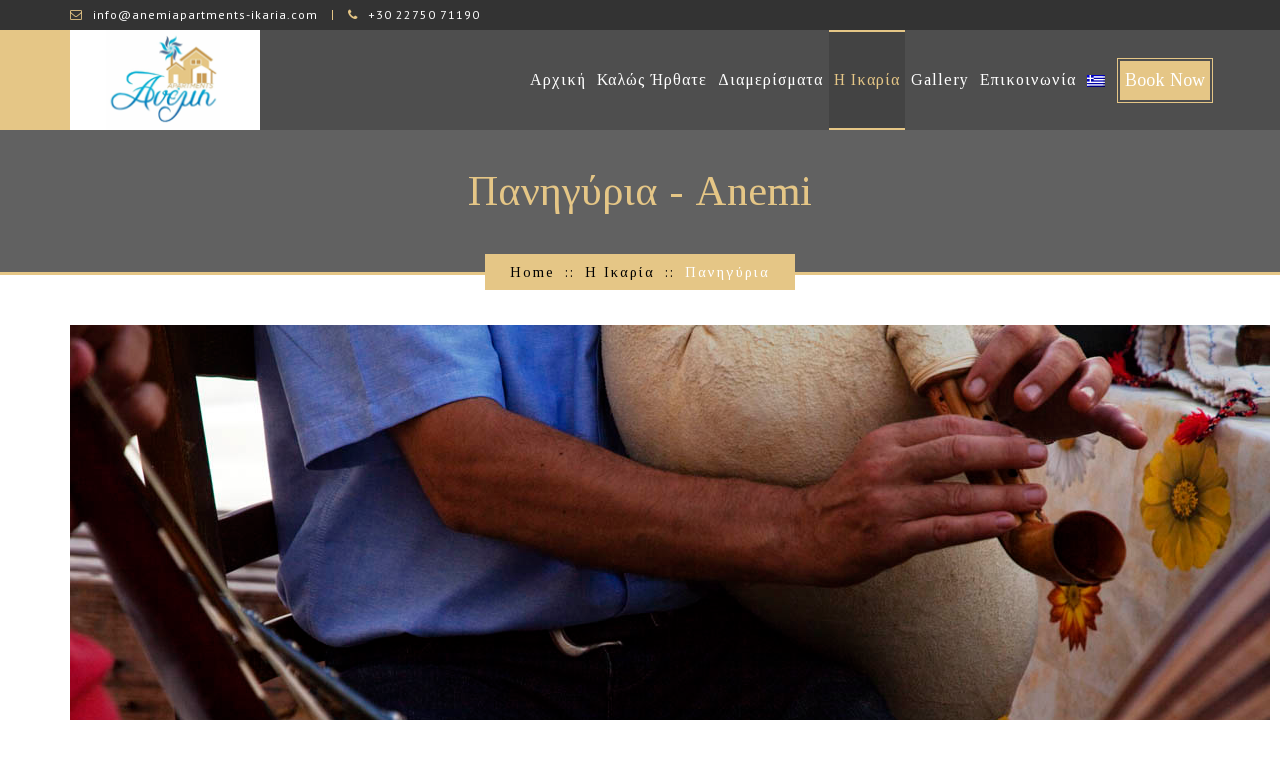

--- FILE ---
content_type: text/html; charset=UTF-8
request_url: http://anemiapartments-ikaria.com/i-ikaria/panigiria/
body_size: 48398
content:
<!DOCTYPE html>
<html lang="el" prefix="og: http://ogp.me/ns#">
<head>
	<meta charset="UTF-8">
	
	<meta name="viewport" content="width=device-width, initial-scale=1.0, maximum-scale=2.0, user-scalable=no">		<link rel="shortcut icon" href="favicon.ico" type="image/x-icon">	<link rel="icon" href="favicon.ico" type="image/x-icon">
	
            <style type="text/css">
                #main-header #top-logo img{    height: 100%;}
#main-header #top-logo.logo-img{line-height:0px!important;}
.action-btn.play{display:none;}
#top-footer{background:#456b8f!important;padding: 50px 0 20px!important;}
#footer .copy-right{margin-top:0!important;}
#footer{padding: 10px!important;}
#luxury-rooms .room-boxes .room-details .title{font: 1.5em/2em Arial, Helvetica, sans-serif!important;}
#text-3 .textwidget{text-align: justify;}
#top-footer .textwidget{border:none!important;}
.price {display: none!important;}
#main-menu li a {padding: 0 5px!important;}
#main-header .book-now-btn {padding: 6px 5px!important;}
.room-box.col-xs-6{min-height:592px;}
ul.services.list-inline{display:none;}
#main-slider img{margin-top: -15%;}
#main-header .inner-container &gt; div.left-sec:before{background: none;}
            </style>
        <title>Πανηγύρια - Anemi</title>
                        <script>
                            /* You can add more configuration options to webfontloader by previously defining the WebFontConfig with your options */
                            if ( typeof WebFontConfig === "undefined" ) {
                                WebFontConfig = new Object();
                            }
                            WebFontConfig['google'] = {families: ['Roboto:100,300,400,500,700,900,100italic,300italic,400italic,500italic,700italic,900italic']};

                            (function() {
                                var wf = document.createElement( 'script' );
                                wf.src = 'https://ajax.googleapis.com/ajax/libs/webfont/1.5.3/webfont.js';
                                wf.type = 'text/javascript';
                                wf.async = 'true';
                                var s = document.getElementsByTagName( 'script' )[0];
                                s.parentNode.insertBefore( wf, s );
                            })();
                        </script>
                        
<!-- This site is optimized with the Yoast SEO plugin v3.2.5 - https://yoast.com/wordpress/plugins/seo/ -->
<meta name="description" content="(English) Ikaria island in the Aegean Sea, is famous for the traditional festivals held here all year round. Join in to dance, eat, drink local wine."/>
<meta name="robots" content="noodp"/>
<link rel="canonical" href="http://anemiapartments-ikaria.com/i-ikaria/panigiria/" />
<meta property="og:locale" content="el_GR" />
<meta property="og:type" content="article" />
<meta property="og:title" content="Πανηγύρια - Anemi" />
<meta property="og:description" content="(English) Ikaria island in the Aegean Sea, is famous for the traditional festivals held here all year round. Join in to dance, eat, drink local wine." />
<meta property="og:url" content="http://anemiapartments-ikaria.com/i-ikaria/panigiria/" />
<meta property="og:site_name" content="Anemi" />
<meta property="article:publisher" content="https://www.facebook.com/Anemi-Apartments-Armenistis-117619721948709/" />
<meta property="og:image" content="http://anemiapartments-ikaria.com/wp-content/uploads/2016/01/SLIDER-PHOTO-PANIGIRI.jpg" />
<meta name="twitter:card" content="summary" />
<meta name="twitter:description" content="(English) Ikaria island in the Aegean Sea, is famous for the traditional festivals held here all year round. Join in to dance, eat, drink local wine." />
<meta name="twitter:title" content="Πανηγύρια - Anemi" />
<meta name="twitter:image" content="http://anemiapartments-ikaria.com/wp-content/uploads/2016/01/SLIDER-PHOTO-PANIGIRI.jpg" />
<!-- / Yoast SEO plugin. -->

<link rel="alternate" type="application/rss+xml" title="Ροή RSS &raquo; Anemi" href="http://anemiapartments-ikaria.com/feed/" />
<link rel="alternate" type="application/rss+xml" title="Κανάλι σχολίων &raquo; Anemi" href="http://anemiapartments-ikaria.com/comments/feed/" />
		<script type="text/javascript">
			window._wpemojiSettings = {"baseUrl":"https:\/\/s.w.org\/images\/core\/emoji\/72x72\/","ext":".png","source":{"concatemoji":"http:\/\/anemiapartments-ikaria.com\/wp-includes\/js\/wp-emoji-release.min.js?ver=4.5.32"}};
			!function(e,o,t){var a,n,r;function i(e){var t=o.createElement("script");t.src=e,t.type="text/javascript",o.getElementsByTagName("head")[0].appendChild(t)}for(r=Array("simple","flag","unicode8","diversity"),t.supports={everything:!0,everythingExceptFlag:!0},n=0;n<r.length;n++)t.supports[r[n]]=function(e){var t,a,n=o.createElement("canvas"),r=n.getContext&&n.getContext("2d"),i=String.fromCharCode;if(!r||!r.fillText)return!1;switch(r.textBaseline="top",r.font="600 32px Arial",e){case"flag":return r.fillText(i(55356,56806,55356,56826),0,0),3e3<n.toDataURL().length;case"diversity":return r.fillText(i(55356,57221),0,0),a=(t=r.getImageData(16,16,1,1).data)[0]+","+t[1]+","+t[2]+","+t[3],r.fillText(i(55356,57221,55356,57343),0,0),a!=(t=r.getImageData(16,16,1,1).data)[0]+","+t[1]+","+t[2]+","+t[3];case"simple":return r.fillText(i(55357,56835),0,0),0!==r.getImageData(16,16,1,1).data[0];case"unicode8":return r.fillText(i(55356,57135),0,0),0!==r.getImageData(16,16,1,1).data[0]}return!1}(r[n]),t.supports.everything=t.supports.everything&&t.supports[r[n]],"flag"!==r[n]&&(t.supports.everythingExceptFlag=t.supports.everythingExceptFlag&&t.supports[r[n]]);t.supports.everythingExceptFlag=t.supports.everythingExceptFlag&&!t.supports.flag,t.DOMReady=!1,t.readyCallback=function(){t.DOMReady=!0},t.supports.everything||(a=function(){t.readyCallback()},o.addEventListener?(o.addEventListener("DOMContentLoaded",a,!1),e.addEventListener("load",a,!1)):(e.attachEvent("onload",a),o.attachEvent("onreadystatechange",function(){"complete"===o.readyState&&t.readyCallback()})),(a=t.source||{}).concatemoji?i(a.concatemoji):a.wpemoji&&a.twemoji&&(i(a.twemoji),i(a.wpemoji)))}(window,document,window._wpemojiSettings);
		</script>
		<style type="text/css">
img.wp-smiley,
img.emoji {
	display: inline !important;
	border: none !important;
	box-shadow: none !important;
	height: 1em !important;
	width: 1em !important;
	margin: 0 .07em !important;
	vertical-align: -0.1em !important;
	background: none !important;
	padding: 0 !important;
}
</style>
<link rel='stylesheet' id='contact-form-7-css'  href='http://anemiapartments-ikaria.com/wp-content/plugins/contact-form-7/includes/css/styles.css?ver=4.3.1' type='text/css' media='all' />
<link rel='stylesheet' id='pinar-main-style-file-css'  href='http://anemiapartments-ikaria.com/wp-content/themes/pinar/assets/css/styles.css?ver=4.5.32' type='text/css' media='all' />
<link rel='stylesheet' id='google-fonts-css'  href='https://fonts.googleapis.com/css?family=Source+Sans+Pro%3A400%2C100%2C300%2C700%7CPT+Sans%3A400%2C700%7CLora%3A400%2C400italic%2C700%2C700italic&#038;ver=1.0.0' type='text/css' media='all' />
<link rel='stylesheet' id='__EPYT__style-css'  href='http://anemiapartments-ikaria.com/wp-content/plugins/youtube-embed-plus/styles/ytprefs.min.css?ver=13.4.1.2' type='text/css' media='all' />
<style id='__EPYT__style-inline-css' type='text/css'>

                .epyt-gallery-thumb {
                        width: 33.333%;
                }
                
</style>
<script type='text/javascript' src='http://anemiapartments-ikaria.com/wp-includes/js/jquery/jquery.js?ver=1.12.4'></script>
<script type='text/javascript' src='http://anemiapartments-ikaria.com/wp-includes/js/jquery/jquery-migrate.min.js?ver=1.4.1'></script>
<script type='text/javascript'>
/* <![CDATA[ */
var sfpp_script_vars = {"language":"en_GB","appId":"297186066963865"};
/* ]]> */
</script>
<script type='text/javascript' async="async" src='http://anemiapartments-ikaria.com/wp-content/plugins/simple-facebook-twitter-widget/js/simple-facebook-page-root.js?ver=1.7.0'></script>
<script type='text/javascript'>
/* <![CDATA[ */
var _EPYT_ = {"ajaxurl":"http:\/\/anemiapartments-ikaria.com\/wp-admin\/admin-ajax.php","security":"5edfef268f","gallery_scrolloffset":"20","eppathtoscripts":"http:\/\/anemiapartments-ikaria.com\/wp-content\/plugins\/youtube-embed-plus\/scripts\/","eppath":"http:\/\/anemiapartments-ikaria.com\/wp-content\/plugins\/youtube-embed-plus\/","epresponsiveselector":"[\"iframe.__youtube_prefs_widget__\"]","epdovol":"1","version":"13.4.1.2","evselector":"iframe.__youtube_prefs__[src], iframe[src*=\"youtube.com\/embed\/\"], iframe[src*=\"youtube-nocookie.com\/embed\/\"]","ajax_compat":"","ytapi_load":"light","pause_others":"","stopMobileBuffer":"1","vi_active":"","vi_js_posttypes":[]};
/* ]]> */
</script>
<script type='text/javascript' src='http://anemiapartments-ikaria.com/wp-content/plugins/youtube-embed-plus/scripts/ytprefs.min.js?ver=13.4.1.2'></script>
<link rel='https://api.w.org/' href='http://anemiapartments-ikaria.com/wp-json/' />
<link rel="EditURI" type="application/rsd+xml" title="RSD" href="http://anemiapartments-ikaria.com/xmlrpc.php?rsd" />
<link rel="wlwmanifest" type="application/wlwmanifest+xml" href="http://anemiapartments-ikaria.com/wp-includes/wlwmanifest.xml" /> 
<meta name="generator" content="WordPress 4.5.32" />
<link rel='shortlink' href='http://anemiapartments-ikaria.com/?p=411' />
<link rel="alternate" type="application/json+oembed" href="http://anemiapartments-ikaria.com/wp-json/oembed/1.0/embed?url=http%3A%2F%2Fanemiapartments-ikaria.com%2Fi-ikaria%2Fpanigiria%2F" />
<link rel="alternate" type="text/xml+oembed" href="http://anemiapartments-ikaria.com/wp-json/oembed/1.0/embed?url=http%3A%2F%2Fanemiapartments-ikaria.com%2Fi-ikaria%2Fpanigiria%2F&#038;format=xml" />
		<style type="text/css">
			.comments-link {
				display: none;
			}
					</style>
		
		<style type="text/css">
.qtranxs_flag_el {background-image: url(http://anemiapartments-ikaria.com/wp-content/plugins/qtranslate-x/flags/gr.png); background-repeat: no-repeat;}
.qtranxs_flag_en {background-image: url(http://anemiapartments-ikaria.com/wp-content/plugins/qtranslate-x/flags/gb.png); background-repeat: no-repeat;}
</style>
<link hreflang="el" href="http://anemiapartments-ikaria.com/el/i-ikaria/panigiria/" rel="alternate" />
<link hreflang="en" href="http://anemiapartments-ikaria.com/en/i-ikaria/panigiria/" rel="alternate" />
<link hreflang="x-default" href="http://anemiapartments-ikaria.com/i-ikaria/panigiria/" rel="alternate" />
<meta name="generator" content="qTranslate-X 3.4.6.8" />
    <link href='https://fonts.googleapis.com/css?family=Tinos:400,700&subset=greek,latin' rel='stylesheet' type='text/css'>
</head>
<body class="page page-id-411 page-child parent-pageid-71 page-template-default  sticky pattern-6 trans-header internal-pages">
	<div id="main-wrapper">
				<!-- Top Header -->
		<div id="top-header">
			<div class="inner-container container">
				<!-- Contact Info -->
				<ul class="contact-info list-inline">
					<li><i class="fa fa-envelope-o"></i>info@anemiapartments-ikaria.com</li><li><i class="fa fa-phone"></i>+30 22750 71190</li>				</ul>
			</div>
		</div>
		<!-- End of Top Header -->
				<!-- Main Header -->
		<header id="main-header">
			<div class="inner-container container">
				<div class="left-sec col-sm-4 col-md-2 clearfix">
					<!-- Top Logo -->
					<a href="http://anemiapartments-ikaria.com/" id="top-logo" class="logo-img">
						<img src="http://anemiapartments-ikaria.com/wp-content/uploads/2015/12/logo3.png" alt="Ανέμη">					</a>
				</div>
				<div class="right-sec col-sm-8 col-md-10 clearfix">
					<!-- Book Now -->
					<!--a href="https://anemiapartments-ikaria.reserve-online.net/ " class="book-now-btn btn btn-default btn-sm btn-out-border" target="_blank">Special Offers</a--><a href="https://anemiapartments-ikaria.reserve-online.net/" class="book-now-btn btn btn-default btn-sm btn-out-border" target="_blank">Book Now</a>


					<!-- Main Menu -->
					<div class="menu-container">
						<nav id="main-menu" class="menu-top-menu-container"><ul id="menu-top-menu" class="main-menu list-inline"><li id="menu-item-44" class="menu-item menu-item-type-post_type menu-item-object-page menu-item-44"><a href="http://anemiapartments-ikaria.com/">Αρχική</a></li>
<li id="menu-item-101" class="menu-item menu-item-type-post_type menu-item-object-page menu-item-101"><a href="http://anemiapartments-ikaria.com/kalosirthate/">Καλώς Ήρθατε</a></li>
<li id="menu-item-318" class="menu-item menu-item-type-post_type menu-item-object-page menu-item-318"><a href="http://anemiapartments-ikaria.com/diamerismata/">Διαμερίσματα</a></li>
<li id="menu-item-75" class="menu-item menu-item-type-post_type menu-item-object-page current-page-ancestor current-menu-ancestor current-menu-parent current-page-parent current_page_parent current_page_ancestor menu-item-has-children menu-item-75"><a href="http://anemiapartments-ikaria.com/i-ikaria/">Η Ικαρία</a>
<ul class="sub-menu">
	<li id="menu-item-76" class="menu-item menu-item-type-post_type menu-item-object-page menu-item-76"><a href="http://anemiapartments-ikaria.com/i-ikaria/isagogi/">Εισαγωγή</a></li>
	<li id="menu-item-100" class="menu-item menu-item-type-post_type menu-item-object-page menu-item-100"><a href="http://anemiapartments-ikaria.com/i-ikaria/attractions/">Aξιοθέατα</a></li>
	<li id="menu-item-99" class="menu-item menu-item-type-post_type menu-item-object-page menu-item-99"><a href="http://anemiapartments-ikaria.com/i-ikaria/discoveries/">Aνακαλύψεις</a></li>
	<li id="menu-item-98" class="menu-item menu-item-type-post_type menu-item-object-page menu-item-98"><a href="http://anemiapartments-ikaria.com/i-ikaria/beaches/">Παραλίες</a></li>
	<li id="menu-item-826" class="menu-item menu-item-type-post_type menu-item-object-page menu-item-826"><a href="http://anemiapartments-ikaria.com/i-ikaria/trails/">Μονοπάτια</a></li>
	<li id="menu-item-413" class="menu-item menu-item-type-post_type menu-item-object-page current-menu-item page_item page-item-411 current_page_item menu-item-413"><a href="http://anemiapartments-ikaria.com/i-ikaria/panigiria/">Πανηγύρια</a></li>
	<li id="menu-item-97" class="menu-item menu-item-type-post_type menu-item-object-page menu-item-97"><a href="http://anemiapartments-ikaria.com/i-ikaria/useful-info/">Χρήσιμες πληροφορίες</a></li>
	<li id="menu-item-96" class="menu-item menu-item-type-post_type menu-item-object-page menu-item-96"><a href="http://anemiapartments-ikaria.com/i-ikaria/where-to-eat/">Προτάσεις φαγητού</a></li>
</ul>
</li>
<li id="menu-item-193" class="menu-item menu-item-type-post_type menu-item-object-page menu-item-193"><a href="http://anemiapartments-ikaria.com/anemi-gallery/">Gallery</a></li>
<li id="menu-item-41" class="menu-item menu-item-type-post_type menu-item-object-page menu-item-41"><a href="http://anemiapartments-ikaria.com/epikinonia/">Επικοινωνία</a></li>
<li id="menu-item-47" class="qtranxs-lang-menu qtranxs-lang-menu-el menu-item menu-item-type-custom menu-item-object-custom menu-item-has-children menu-item-47"><a title="Ελληνικά" href="#"><img src="http://anemiapartments-ikaria.com/wp-content/plugins/qtranslate-x/flags/gr.png" alt="Ελληνικά" /></a>
<ul class="sub-menu">
	<li id="menu-item-827" class="qtranxs-lang-menu-item qtranxs-lang-menu-item-el menu-item menu-item-type-custom menu-item-object-custom menu-item-827"><a title="Ελληνικά" href="http://anemiapartments-ikaria.com/el/i-ikaria/panigiria/"><img src="http://anemiapartments-ikaria.com/wp-content/plugins/qtranslate-x/flags/gr.png" alt="Ελληνικά" />&nbsp;Ελληνικά</a></li>
	<li id="menu-item-828" class="qtranxs-lang-menu-item qtranxs-lang-menu-item-en menu-item menu-item-type-custom menu-item-object-custom menu-item-828"><a title="English" href="http://anemiapartments-ikaria.com/en/i-ikaria/panigiria/"><img src="http://anemiapartments-ikaria.com/wp-content/plugins/qtranslate-x/flags/gb.png" alt="English" />&nbsp;English</a></li>
</ul>
</li>
</ul></nav>	                </div>
<script>
  (function(i,s,o,g,r,a,m){i['GoogleAnalyticsObject']=r;i[r]=i[r]||function(){
  (i[r].q=i[r].q||[]).push(arguments)},i[r].l=1*new Date();a=s.createElement(o),
  m=s.getElementsByTagName(o)[0];a.async=1;a.src=g;m.parentNode.insertBefore(a,m)
  })(window,document,'script','https://www.google-analytics.com/analytics.js','ga');

  ga('create', 'UA-78495640-1', 'auto');
  ga('send', 'pageview');

</script>
					<!-- Menu Handel -->
					<div id="main-menu-handle" class="hidden-md hidden-lg"><i class="fa fa-bars"></i></div>
				</div>
			</div>
			<div id="mobile-menu-container" class="hidden-md hidden-lg"></div>
		</header>
		<!-- End of Main Header -->

		
			<!-- Internal Page Header -->
			<div class="internal-page-title about-page" data-parallax="scroll" data-image-src="http://anemiapartments-ikaria.com/wp-content/themes/pinar/assets/img/internal-heade-default.png">
				<h1>Πανηγύρια<b> - Anemi </b></h1><ol class="breadcrumb"><li typeof="v:Breadcrumb"><a rel=&quot;v:url&quot; property=&quot;v:title&quot; href="http://anemiapartments-ikaria.com/">Home</a></li><li typeof="v:Breadcrumb"><a rel=&quot;v:url&quot; property=&quot;v:title&quot; href="http://anemiapartments-ikaria.com/i-ikaria/">Η Ικαρία</a></li><li class="active">Πανηγύρια</li></ol></div>
			<!-- End of Internal Page Header --><section  class="container main-page-container"><p><img class="aligncenter size-full wp-image-457" src="http://anemiapartments-ikaria.com/wp-content/uploads/2016/01/SLIDER-PHOTO-PANIGIRI.jpg" alt="SLIDER PHOTO PANIGIRI" width="1200" height="800" srcset="http://anemiapartments-ikaria.com/wp-content/uploads/2016/01/SLIDER-PHOTO-PANIGIRI.jpg 1200w, http://anemiapartments-ikaria.com/wp-content/uploads/2016/01/SLIDER-PHOTO-PANIGIRI-300x200.jpg 300w, http://anemiapartments-ikaria.com/wp-content/uploads/2016/01/SLIDER-PHOTO-PANIGIRI-768x512.jpg 768w, http://anemiapartments-ikaria.com/wp-content/uploads/2016/01/SLIDER-PHOTO-PANIGIRI-1024x683.jpg 1024w" sizes="(max-width: 1200px) 100vw, 1200px" /></p>
<style>
td {border: solid 1px #333;padding: 5px;border-color:#999999;}
</style>
<p>&nbsp;</p>
<p>Στα Ικαριώτικα πανηγύρια διοργανωτές είναι εθελοντές του εκάστοτε χωριού, οι οποίοι όχι μόνο μαγειρεύουν το βραστό ή ψητό κατσίκι, τις πατάτες, και τα άλλα συνοδευτικά, αλλά σερβίρουν και τους επισκέπτες. Στις ορχήστρες κυριαρχεί το βιολί και απαραίτητο συστατικό του επιτυχημένου πανηγυριού –εκτός από το δυνατό κόκκινο ντόπιο κρασί–, είναι ο περίφημος Ικαριώτικος χορός. Πολλά πανηγύρια έχουν τέτοιο κέφι που διαρκούν όλη τη νύχτα. Από τα πιο γνωστά πανηγύρια στην Ικαρία είναι της Αγίας Μαρίνας, που συμπίπτει και με την ημέρα της επετείου της Ικαριακής Επανάστασης και γιορτάζεται στο Καταφύγι Αγίου Κηρύκου και στην Αρέθουσα Ευδήλου, αλλά και τα πανηγύρια του Δεκαπενταύγουστου. Τα τελευταία χρόνια τα πανηγύρια έχουν «ξαναγεννηθεί» στο νησί, με την συμμετοχή τόσο της νεολαίας, όσο και των καλοκαιρινών επισκεπτών. Πάντως αν τύχετε σε Ικαριώτικο πανηγύρι προσοχή, το ντόπιο κόκκινο κρασί είναι πολύ δυνατό…</p>
<p>&nbsp;</p>
<table>
<tbody>
<tr>
<td width="24%"><strong>ΗΜΕΡΟΜΗΝΙΑ</strong><strong>/</strong><strong>DATE</strong></td>
<td width="31%"><strong>ΕΟΡΤΗ /</strong></td>
<td width="24%"><strong>ΧΩΡΙΟ / VILLAGE</strong></td>
<td width="21%"><strong>Δ.Δ / AREA</strong></td>
</tr>
<tr>
<td><strong>7 Ιανουαρίου &#8211; January</strong></td>
<td><strong>Ιωάννου Προδρόμου</strong></td>
<td><strong>Προεσπέρα &#8211; Proespera</strong></td>
<td><strong>Ραχών &#8211; Raches</strong></td>
</tr>
<tr>
<td><strong>25 Ιανουαρίου &#8211; January</strong></td>
<td><strong>Αγ.Γρηγορίου</strong></td>
<td><strong>Γλαρέδο &#8211; Glaredo</strong></td>
<td><strong>Αγ. Κηρύκου &#8211; Agios Kirikos</strong></td>
</tr>
<tr>
<td><strong>10 Φεβρουαρίου &#8211; February</strong></td>
<td><strong>Ιερομ. Χαραλάμπους</strong></td>
<td><strong>Κάλαμος &#8211; Kalamos</strong></td>
<td><strong>Ραχών &#8211; Raches</strong></td>
</tr>
<tr>
<td><strong>23 Φεβρουαρίου &#8211; February</strong></td>
<td><strong>Αγ. Πολύκαρπου</strong></td>
<td><strong>Αγ. Πολύκαρπος &#8211; Agios Polikarpos</strong></td>
<td><strong>Ραχών &#8211; Raches</strong></td>
</tr>
<tr>
<td><strong>25 Μαρτίου &#8211; March</strong></td>
<td><strong>Ευαγγελισμός της Θεοτόκου</strong></td>
<td><strong>Μαυριάνου &#8211; Mavrianou</strong></td>
<td><strong>Ραχών &#8211; Raches</strong></td>
</tr>
<tr>
<td><strong>23 Απριλίου &#8211; April (ή Δευτέρα του Πάσχα)</strong></td>
<td><strong>Αγ. Γεωργίου</strong></td>
<td><strong>Αμάλου &#8211; Amalou</strong></td>
<td><strong>Ραχών &#8211; Raches</strong></td>
</tr>
<tr>
<td><strong>23 Απριλίου &#8211; April (ή Δευτέρα του Πάσχα)</strong></td>
<td><strong>Αγ. Γεωργίου</strong></td>
<td><strong>Τσουρέδο &#8211; Tsouredo</strong></td>
<td><strong>Αγ. Κηρύκου &#8211; Agios Kirikos</strong></td>
</tr>
<tr>
<td><strong>23 Απριλίου &#8211; April (ή Δευτέρα του Πάσχα)</strong></td>
<td><strong>Αγ. Γεωργίου</strong></td>
<td><strong>Νέγια &#8211; Neya</strong></td>
<td><strong>Αγ. Κηρύκου &#8211; Agios Kirikos</strong></td>
</tr>
<tr>
<td><strong>Παρασκευή του Πάσχα</strong></td>
<td><strong>Ζωοδόχου Πηγής</strong></td>
<td><strong>Αγ. Πολύκαρπος &#8211; Agios Polikarpos</strong></td>
<td><strong>Ραχών &#8211; Raches</strong></td>
</tr>
<tr>
<td><strong>5 Μαϊου &#8211; May</strong></td>
<td><strong>Αγ. Ειρήνης</strong></td>
<td><strong>Κάμπος &#8211; Kampos</strong></td>
<td><strong>Ευδήλου &#8211; Evdilos</strong></td>
</tr>
<tr>
<td><strong>14 Μαϊου &#8211; May</strong></td>
<td><strong>Αγ. Ισιδώρου</strong></td>
<td><strong>Αγ. Ισίδωρος &#8211; Agios Isidoros</strong></td>
<td><strong>Ραχών &#8211; Raches</strong></td>
</tr>
<tr>
<td><strong>14 Μαϊου &#8211; May</strong></td>
<td><strong>Αγ. Ισιδώρου</strong></td>
<td><strong>Αρμενιστής &#8211; Armenistis</strong></td>
<td><strong>Ραχών &#8211; Raches</strong></td>
</tr>
<tr>
<td><strong>Μάιος ή Ιούνιος / May or June</strong></td>
<td><strong>Αγ. Πνεύματος</strong></td>
<td width="24%"><strong>Καστανιές (Τραγοστάσι) &#8211; Kastanies (Tragostasi)</strong></td>
<td width="21%"><strong>Ραχών &#8211; Raches</strong></td>
</tr>
<tr>
<td><strong>21 Μαϊου &#8211; May</strong></td>
<td><strong>Αγ. Κωνσταντίνου &amp; Ελένης</strong></td>
<td><strong>Αυλάκι &#8211; Avlaki</strong></td>
<td><strong>Ευδήλου &#8211; Evdilos</strong></td>
</tr>
<tr>
<td><strong>30 Μαϊου &#8211; May</strong></td>
<td><strong>Αγ. Πάντων</strong></td>
<td><strong>Δρούτσουλας &#8211; Droutsoulas</strong></td>
<td><strong>Ευδήλου &#8211; Evdilos</strong></td>
</tr>
<tr>
<td><strong>30 Μαϊου &#8211; May</strong></td>
<td><strong>Αγ. Πάντων</strong></td>
<td><strong>Τραπάλου &#8211; Trapalou</strong></td>
<td><strong>Ραχών &#8211; Raches</strong></td>
</tr>
<tr>
<td><strong>24 Ιουνίου &#8211; June</strong></td>
<td><strong>Ι. Προδρόμου</strong></td>
<td><strong>Χριστός &#8211; Christos</strong></td>
<td><strong>Ραχών &#8211; Raches</strong></td>
</tr>
<tr>
<td><strong>29 Ιουνίου &#8211; June</strong></td>
<td><strong>Αγ. Πέτρου και Παύλου</strong></td>
<td><strong>Στελί &#8211; Steli</strong></td>
<td><strong>Ευδήλου &#8211; Evdilos</strong></td>
</tr>
<tr>
<td><strong>30 Ιουνίου &#8211; June</strong></td>
<td><strong>Δώδεκα Αποστόλων</strong></td>
<td><strong>Πέζι &#8211; Pezi</strong></td>
<td><strong>Ραχών &#8211; Raches</strong></td>
</tr>
<tr>
<td><strong>1 Ιουλίου &#8211; July</strong></td>
<td><strong>Αγ. Αναργύρων</strong></td>
<td><strong>Καραβόσταμο &#8211; Karavostamo</strong></td>
<td><strong>Ευδήλου &#8211; Evdilos</strong></td>
</tr>
<tr>
<td><strong>1 Ιουλίου &#8211; July</strong></td>
<td><strong>Αγ. Αναργύρων</strong></td>
<td><strong>Θέρμα &#8211; Therma</strong></td>
<td><strong>Αγ. Κηρύκου &#8211; Agios Kirikos</strong></td>
</tr>
<tr>
<td><strong>7 Ιουλίου &#8211; July</strong></td>
<td><strong>Αγ. Κυριακής</strong></td>
<td><strong>Αρμυρίδα (Φάρου) &#8211; Armirida (Farou)</strong></td>
<td><strong>Αγ. Κηρύκου &#8211; Agios Kirikos</strong></td>
</tr>
<tr>
<td><strong>7 Ιουλίου &#8211; July</strong></td>
<td><strong>Αγ. Κυριακής</strong></td>
<td><strong>Φλες &#8211; Fles</strong></td>
<td><strong>Ευδήλου &#8211; Evdilos</strong></td>
</tr>
<tr>
<td><strong>17 Ιουλίου &#8211; July</strong></td>
<td><strong>Αγ. Μαρίνας<br />
</strong></td>
<td><strong>Αγ. Κήρυκος &#8211; Agios Kirikos</strong></td>
<td><strong>Αγ. Κηρύκου &#8211; Agios Kirikos</strong></td>
</tr>
<tr>
<td><strong>17 Ιουλίου &#8211; July</strong></td>
<td><strong>Αγ. Μαρίνας<br />
</strong></td>
<td><strong>Καταφύγι &#8211; Katafygi</strong></td>
<td><strong>Αγ. Κηρύκου &#8211; Agios Kirikos</strong></td>
</tr>
<tr>
<td><strong>17 Ιουλίου &#8211; July</strong></td>
<td><strong>Αγ. Μαρίνας<br />
</strong></td>
<td><strong>Αρέθουσα &#8211; Arethousa</strong></td>
<td><strong>Ευδήλου &#8211; Evdilos</strong></td>
</tr>
<tr>
<td><strong>20 Ιουλίου &#8211; July</strong></td>
<td><strong>Προφήτη Ηλία</strong></td>
<td><strong>Μηλιωπό &#8211; Miliopo</strong></td>
<td><strong>Ευδήλου &#8211; Evdilos</strong></td>
</tr>
<tr>
<td><strong>20 Ιουλίου &#8211; July</strong></td>
<td><strong>Προφήτη Ηλία</strong></td>
<td><strong>Κοσοίκια &#8211; Kossikia</strong></td>
<td><strong>Ευδήλου &#8211; Evdilos</strong></td>
</tr>
<tr>
<td><strong>20 Ιουλίου &#8211; July</strong></td>
<td><strong>Προφήτη Ηλία</strong></td>
<td><strong>Πηγή &#8211; Pigi</strong></td>
<td><strong>Ευδήλου &#8211; Evdilos</strong></td>
</tr>
<tr>
<td><strong>20 Ιουλίου &#8211; July</strong></td>
<td><strong>Προφήτη Ηλία</strong></td>
<td><strong>Γλαρέδο &#8211; Glaredo</strong></td>
<td><strong>Αγ. Κηρύκου &#8211; Agios Kirikos</strong></td>
</tr>
<tr>
<td><strong>20 Ιουλίου &#8211; July</strong></td>
<td><strong>Προφήτη Ηλία</strong></td>
<td><strong>Προφ.Ηλίας (Καρυδιών) &#8211; Profitis Ilias (Karidies)</strong></td>
<td><strong>Ραχών &#8211; Raches</strong></td>
</tr>
<tr>
<td><strong>20 Ιουλίου &#8211; July</strong></td>
<td><strong>Προφήτη Ηλία</strong></td>
<td><strong>Βρακάδες &#8211; Vrakades</strong></td>
<td><strong>Ραχών &#8211; Raches</strong></td>
</tr>
<tr>
<td><strong>26 Ιουλίου &#8211; July</strong></td>
<td><strong>Αγ. Παρασκευής</strong></td>
<td><strong>Αγ. Παρασκευή (Φάρος) &#8211; Agia Paraskevi (Faros)</strong></td>
<td><strong>Αγ. Κηρύκου &#8211; Agios Kirikos</strong></td>
</tr>
<tr>
<td><strong>26 Ιουλίου &#8211; July</strong></td>
<td><strong>Αγ. Παρασκευής</strong></td>
<td><strong>Ξυλοσύρτη &#8211; Ksilosirti</strong></td>
<td><strong>Αγ. Κηρύκου &#8211; Agios Kirikos</strong></td>
</tr>
<tr>
<td><strong>26 Ιουλίου &#8211; July</strong></td>
<td><strong>Αγ. Παρασκευής</strong></td>
<td><strong>Πετροπούλι &#8211; Petropouli</strong></td>
<td><strong>Ευδήλου &#8211; Evdilos</strong></td>
</tr>
<tr>
<td><strong>26 Ιουλίου &#8211; July</strong></td>
<td><strong>Αγ. Παρασκευής</strong></td>
<td><strong>Καραβόσταμο &#8211; Karavostamo</strong></td>
<td><strong>Ευδήλου &#8211; Evdilos</strong></td>
</tr>
<tr>
<td><strong>26 Ιουλίου &#8211; July</strong></td>
<td><strong>Αγ. Παρασκευής</strong></td>
<td><strong>Καρκινάγρι &#8211; Karkinagri</strong></td>
<td><strong>Ραχών &#8211; Raches</strong></td>
</tr>
<tr>
<td><strong>27 Ιουλίου &#8211; July</strong></td>
<td><strong>Αγ. Παντελεήμονος</strong></td>
<td><strong>Αγ. Παντελεήμων &#8211; Agios Panteleimon</strong></td>
<td><strong>Αγ. Κηρύκου &#8211; Agios Kirikos</strong></td>
</tr>
<tr>
<td><strong>27 Ιουλίου &#8211; July</strong></td>
<td><strong>Αγ. Παντελεήμονος</strong></td>
<td><strong>Φείδος &#8211; Feidos</strong></td>
<td><strong>Ευδήλου &#8211; Evdilos</strong></td>
</tr>
<tr>
<td><strong>27 Ιουλίου &#8211; July</strong></td>
<td><strong>Αγ. Παντελεήμονος</strong></td>
<td><strong>Μύρσωνας &#8211; Mirsonas</strong></td>
<td><strong>Ραχών &#8211; Raches</strong></td>
</tr>
<tr>
<td><strong>2 Αυγούστου &#8211; August</strong></td>
<td><strong>&#8211;</strong></td>
<td><strong>Αγ.Δημήτριος &#8211; Agios Dimitrios</strong></td>
<td><strong>Ραχών &#8211; Raches</strong></td>
</tr>
<tr>
<td><strong>6 Αυγούστου &#8211; August</strong></td>
<td><strong>Σωτήρος</strong></td>
<td><strong>Χριστός &#8211; Christos</strong></td>
<td><strong>Ραχών &#8211; Raches</strong></td>
</tr>
<tr>
<td><strong>6 Αυγούστου &#8211; August</strong></td>
<td><strong>Σωτήρος</strong></td>
<td><strong>Κάλαμος &#8211; Kalamos</strong></td>
<td><strong>Ραχών &#8211; Raches</strong></td>
</tr>
<tr>
<td><strong>6 Αυγούστου &#8211; August</strong></td>
<td><strong>Σωτήρος</strong></td>
<td><strong>Χριστός &#8211; Christos</strong></td>
<td><strong>Αγ. Κηρύκου- Agios Kirikos</strong></td>
</tr>
<tr>
<td><strong>6 Αυγούστου &#8211; August</strong></td>
<td><strong>Σωτήρος</strong></td>
<td><strong>Οξέ &#8211; Okse</strong></td>
<td><strong>Αγ. Κηρύκου- Agios Kirikos</strong></td>
</tr>
<tr>
<td><strong>6 Αυγούστου &#8211; August</strong></td>
<td><strong>Σωτήρος</strong></td>
<td><strong>Φραντάτο &#8211; Frantato</strong></td>
<td><strong>Ευδήλου &#8211; Evdilos</strong></td>
</tr>
<tr>
<td><strong>6 Αυγούστου &#8211; August</strong></td>
<td><strong>Σωτήρος</strong></td>
<td><strong>Δάφνη &#8211; Dapnhe</strong></td>
<td><strong>Ευδήλου &#8211; Evdilos</strong></td>
</tr>
<tr>
<td><strong>6 Αυγούστου &#8211; August</strong></td>
<td><strong>Σωτήρος</strong></td>
<td><strong>Σταύλος &#8211; Stavlos</strong></td>
<td><strong>Ευδήλου &#8211; Evdilos</strong></td>
</tr>
<tr>
<td><strong>8 Αυγούστου &#8211; August</strong></td>
<td></td>
<td><strong>Μανδριά &#8211; Mandria</strong></td>
<td><strong>Ραχών &#8211; Raches</strong></td>
</tr>
<tr>
<td><strong>Αύγουστος (κινητή) &#8211; August</strong></td>
<td><strong>&#8211;</strong></td>
<td><strong>Προεσπέρα Proespera</strong></td>
<td><strong>Ραχών &#8211; Raches</strong></td>
</tr>
<tr>
<td><strong>12 Αυγούστου &#8211; August</strong></td>
<td></td>
<td><strong>Καρρές &#8211; Karres</strong></td>
<td><strong>Ραχών &#8211; Raches</strong></td>
</tr>
<tr>
<td><strong>15 Αυγούστου- August</strong></td>
<td><strong>Κοιμήσεως της Θεοτόκου</strong></td>
<td><strong>Κάμπα &#8211; Kampa</strong></td>
<td><strong>Αγ. Κηρύκου- Agios Kirikos</strong></td>
</tr>
<tr>
<td><strong>15 Αυγούστου- August</strong></td>
<td><strong>Κοιμήσεως της Θεοτόκου</strong></td>
<td><strong>Παναγιά &#8211; Panagia</strong></td>
<td><strong>Αγ. Κηρύκου- Agios Kirikos</strong></td>
</tr>
<tr>
<td><strong>15 Αυγούστου- August</strong></td>
<td><strong>Κοιμήσεως της Θεοτόκου</strong></td>
<td><strong>Περδίκι &#8211; Perdiki</strong></td>
<td><strong>Αγ. Κηρύκου- Agios Kirikos</strong></td>
</tr>
<tr>
<td><strong>15 Αυγούστου- August</strong></td>
<td><strong>Κοιμήσεως της Θεοτόκου</strong></td>
<td><strong>Μονοκάμπι &#8211; Monokambi</strong></td>
<td><strong>Αγ. Κηρύκου- Agios Kirikos</strong></td>
</tr>
<tr>
<td><strong>15 Αυγούστου- August</strong></td>
<td><strong>Κοιμήσεως της Θεοτόκου</strong></td>
<td><strong>Γιαλισκάρι &#8211; Gialiskari</strong></td>
<td><strong>Ραχών &#8211; Raches</strong></td>
</tr>
<tr>
<td><strong>15 Αυγούστου- August</strong></td>
<td><strong>Κοιμήσεως της Θεοτόκου</strong></td>
<td><strong>Κουνιάδος &#8211; Kouniados</strong></td>
<td><strong>Ραχών &#8211; Raches</strong></td>
</tr>
<tr>
<td><strong>15 Αυγούστου- August</strong></td>
<td><strong>Κοιμήσεως της Θεοτόκου</strong></td>
<td><strong>Λαγκάδα &#8211; Lagkada</strong></td>
<td><strong>Ραχών &#8211; Raches</strong></td>
</tr>
<tr>
<td><strong>15 Αυγούστου- August</strong></td>
<td><strong>Κοιμήσεως της Θεοτόκου</strong></td>
<td><strong>Ακαμάτρα &#8211; Akamatra</strong></td>
<td><strong>Ευδήλου &#8211; Evdilos</strong></td>
</tr>
<tr>
<td><strong>15 Αυγούστου- August</strong></td>
<td><strong>Κοιμήσεως της Θεοτόκου</strong></td>
<td><strong>Καραβόσταμο &#8211; Karavostamo</strong></td>
<td><strong>Ευδήλου &#8211; Evdilos</strong></td>
</tr>
<tr>
<td><strong>15 Αυγούστου- August</strong></td>
<td><strong>Κοιμήσεως της Θεοτόκου</strong></td>
<td><strong>Κοσοίκια &#8211; Kossikia</strong></td>
<td><strong>Ευδήλου &#8211; Evdilos</strong></td>
</tr>
<tr>
<td><strong>15 Αυγούστου- August</strong></td>
<td><strong>Κοιμήσεως της Θεοτόκου</strong></td>
<td><strong>Χρυσόστομος &#8211; Chrysostomos</strong></td>
<td><strong>Αγ. Κηρύκου- Agios Kirikos</strong></td>
</tr>
<tr>
<td><strong>Αύγουστος (κινητή) &#8211; August</strong></td>
<td><strong>&#8211;</strong></td>
<td><strong>Νέγια &#8211; Neya</strong></td>
<td><strong>Αγ. Κηρύκου- Agios Kirikos</strong></td>
</tr>
<tr>
<td><strong>Αύγουστος (γύρω στις 20)</strong></td>
<td><strong>Πανικάριοι Αγώνες</strong></td>
<td><strong>Εύδηλος &#8211; Evdilos</strong></td>
<td><strong>Ευδήλου &#8211; Evdilos</strong></td>
</tr>
<tr>
<td><strong>24 Αυγούστου- August</strong></td>
<td><strong>Προοδευτικός Σύλ. Βρακάδων</strong></td>
<td><strong>Βρακάδες &#8211; Vrakades</strong></td>
<td><strong>Ραχών &#8211; Raches</strong></td>
</tr>
<tr>
<td><strong>27 Αυγούστου- August</strong></td>
<td><strong>Αγ. Φανουρίου</strong></td>
<td><strong>Μάραθο &#8211; Maratho</strong></td>
<td><strong>Ευδήλου &#8211; Evdilos</strong></td>
</tr>
<tr>
<td><strong>27 Αυγούστου- August</strong></td>
<td><strong>Αγ. Φανουρίου</strong></td>
<td><strong>Βρακάδες &#8211; Vrakades</strong></td>
<td><strong>Ραχών &#8211; Raches</strong></td>
</tr>
<tr>
<td><strong>27 Αυγούστου- August</strong></td>
<td><strong>Αγ. Φανουρίου</strong></td>
<td><strong>Αγ. Δημήτρης &#8211; Agios Dimitris</strong></td>
<td><strong>Ραχών &#8211; Raches</strong></td>
</tr>
<tr>
<td><strong>27 Αυγούστου- August</strong></td>
<td><strong>Αγ. Φανουρίου</strong></td>
<td><strong>Αγ. Παντελεήμων &#8211; Agios Panteleimon</strong></td>
<td><strong>Αγ. Κηρύκου- Agios Kirikos</strong></td>
</tr>
<tr>
<td><strong>27 Αυγούστου- August</strong></td>
<td><strong>Ψαροπανήγυρις</strong></td>
<td><strong>Αυλάκι &#8211; Avlaki</strong></td>
<td><strong>Ευδήλου &#8211; Evdilos</strong></td>
</tr>
<tr>
<td><strong>29 Αυγούστου- August</strong></td>
<td><strong>Ιωάννη του Νηστευτή</strong></td>
<td><strong>Μαυράτο &#8211; Mavrato</strong></td>
<td><strong>Αγ. Κηρύκου- Agios Kirikos</strong></td>
</tr>
<tr>
<td><strong>29 Αυγούστου- August</strong></td>
<td><strong>Ιωάννη του Νηστευτή</strong></td>
<td><strong>Προεσπέρα &#8211; Proespera</strong></td>
<td><strong>Ραχών &#8211; Raches</strong></td>
</tr>
<tr>
<td><strong>8 Σεπτεμβρίου &#8211; September</strong></td>
<td><strong>Γενέθλια Παναγίας</strong></td>
<td><strong>Κεραμέ &#8211; Keram</strong></td>
<td><strong>Αγ. Κηρύκου- Agios Kirikos</strong></td>
</tr>
<tr>
<td><strong>8 Σεπτεμβρίου &#8211; September</strong></td>
<td><strong>Γενέθλια Παναγίας</strong></td>
<td><strong>Πλαγιά &#8211; Plagia</strong></td>
<td><strong>Αγ. Κηρύκου- Agios Kirikos</strong></td>
</tr>
<tr>
<td><strong>8 Σεπτεμβρίου &#8211; September</strong></td>
<td><strong>Γενέθλια Παναγίας</strong></td>
<td><strong>Πλουμάρι &#8211; Ploumari</strong></td>
<td><strong>Αγ. Κηρύκου- Agios Kirikos</strong></td>
</tr>
<tr>
<td><strong>17 Σεπτεμβρίου &#8211; September</strong></td>
<td><strong>Αγ. Σοφίας</strong></td>
<td><strong>Κάμπος &#8211; Kampos</strong></td>
<td><strong>Ευδήλου &#8211; Evdilos</strong></td>
</tr>
<tr>
<td><strong>17 Σεπτεμβρίου &#8211; September</strong></td>
<td><strong>Αγ. Σοφίας</strong></td>
<td><strong>Μονοκάμπι &#8211; Monokampi</strong></td>
<td><strong>Αγ. Κηρύκου- Agios Kirikos</strong></td>
</tr>
<tr>
<td><strong>20 Σεπτεμβρίου (Βοσκοί) &#8211; September</strong></td>
<td><strong>Αγ. Ευσταθίου</strong></td>
<td><strong>Αρεθούσα (βουνό) &#8211; Arethousa</strong></td>
<td><strong>Ευδήλου &#8211; Evdilos</strong></td>
</tr>
<tr>
<td><strong>20 Οκτωβρίου &#8211; October</strong></td>
<td><strong>Αγ. Ματρώνας</strong></td>
<td><strong>Περδίκι &#8211; Perdiki</strong></td>
<td><strong>Αγ. Κηρύκου- Agios Kirikos</strong></td>
</tr>
<tr>
<td><strong>20 Οκτωβρίου &#8211; October</strong></td>
<td><strong>Αγ. Ματρώνας</strong></td>
<td><strong>Οξέ &#8211; Okse</strong></td>
<td><strong>Αγ. Κηρύκου- Agios Kirikos</strong></td>
</tr>
<tr>
<td><strong>26 Οκτωβρίου &#8211; October</strong></td>
<td><strong>Αγ. Δημητρίου</strong></td>
<td><strong>Αγ. Δημήτρης &#8211; Agios Dimitris</strong></td>
<td><strong>Ραχών &#8211; Raches</strong></td>
</tr>
<tr>
<td><strong>26 Οκτωβρίου &#8211; October</strong></td>
<td><strong>Αγ. Δημητρίου</strong></td>
<td><strong>Καταφύγι &#8211; Katafigi</strong></td>
<td><strong>Αγ. Κηρύκου- Agios Kirikos</strong></td>
</tr>
<tr>
<td><strong>8 Νοεμβρίου &#8211; November</strong></td>
<td><strong>Ταξιαρχών</strong></td>
<td><strong>Πλωμάρι &#8211; Plomari</strong></td>
<td><strong>Αγ. Κηρύκου- Agios Kirikos</strong></td>
</tr>
</tbody>
</table>

				<div class="comments-container">
		            <h3></h3><!-- Comments hidden by No Comments Plugin --></div></section>
		

		
		



		<!-- Top Footer -->

		<div id="top-footer">

			<div id="go-up-box"><i class="fa fa-chevron-up"></i></div>

			<div class="inner-container container">

				<div id="text-3" class="widget col-xs-6 col-md-4 widget_text"><h4 class="widget-title">Anemi Apartments &#8211; Ικαρία</h4>			<div class="textwidget">Άνετα και φιλόξενα μονόχωρα ή δίχωρα οικογενειακά δωμάτια, πλήρως εξοπλισμένα, με κουζίνα και τεράστια μπαλκόνια. Αυλή με καθιστικό για να απολαύσετε τον καφέ και το ποτό σας. Απέχουν μόλις 25 λεπτά από το λιμάνι του Εύδηλου και 5 λεπτά από τη διάσημη παραλία του Να, στην Ικαρία.
<br><br>
<a href="https://anemiapartments-ikaria.reserve-online.net/" target="_blank" class="book-now-btn btn btn-default btn-sm btn-out-border" style="color:black;">ΚΡΑΤΗΣΗ ΤΩΡΑ</a>     
<a href="https://www.tripadvisor.com.gr/Hotel_Review-g189477-d10354496-Reviews-Anemi_Apartments-Ikaria_Northeast_Aegean_Islands.html" target="_blank" style="padding-left:15px;"><img src="http://anemiapartments-ikaria.com/wp-content/uploads/2015/12/tripadvisor-icon.jpg" alt="Trip Advisor" width="80px"></a></div>
		</div><div id="text-4" class="widget col-xs-6 col-md-4 widget_text"><h4 class="widget-title">Ακολουθήστε μας στο Facebook</h4>			<div class="textwidget"><div id="simple-facebook-widget" style="text-align:initial;"><div class="fb-page fb_iframe_widget" data-href="https://www.facebook.com/Anemi-Apartments-117619721948709/?ref=hl" data-width="340" data-height="150" data-hide-cover="0" data-show-facepile="0" data-show-posts="0" fb-xfbml-state="rendered" fb-iframe-plugin-query="app_id=872972519428691&amp;container_width=380&amp;height=150&amp;hide_cover=false&amp;href=https%3A%2F%2Fwww.facebook.com%2FAnemi-Apartments-117619721948709%2F%3Fref%3Dhl&amp;locale=en_GB&amp;sdk=joey&amp;show_facepile=false&amp;show_posts=false&amp;width=340"><span style="vertical-align: bottom; width: 340px; height: 130px;"><iframe name="f1da237ca8" width="340px" height="150px" frameborder="0" allowtransparency="true" allowfullscreen="true" scrolling="no" title="fb:page Facebook Social Plugin" src="http://www.facebook.com/v2.3/plugins/page.php?app_id=872972519428691&amp;channel=http%3A%2F%2Fstaticxx.facebook.com%2Fconnect%2Fxd_arbiter.php%3Fversion%3D42%23cb%3Df3ee4fe8c8%26domain%3Dcityconsulting.gr%26origin%3Dhttp%253A%252F%252Fcityconsulting.gr%252Ff25b684a88%26relation%3Dparent.parent&amp;container_width=380&amp;height=150&amp;hide_cover=false&amp;href=https%3A%2F%2Fwww.facebook.com%2FAnemi-Apartments-117619721948709%2F%3Fref%3Dhl&amp;locale=en_GB&amp;sdk=joey&amp;show_facepile=false&amp;show_posts=false&amp;width=340" style="border: none; visibility: visible; width: 340px; height: 130px;" class=""></iframe></span></div></div>

<!--a href="https://www.facebook.com/Anemi-Apartments-117619721948709/?ref=hl" target="_blank"><img src="http://anemiapartments-ikaria.com/wp-content/uploads/2015/12/Facebook_logo.jpg" title="facebook" width="200"></a-->Aρμενιστής, 83301 <br> 
Ικαρία <br>
Τηλ.: 22750 71190<br>Σερίφ Αμάρι: 6937681022<br>
Σοφία Λιούλια: 6932238787<br>
Ε-mail: info@anemiapartments-ikaria.com<br></div>
		</div><div id="text-5" class="widget col-xs-6 col-md-4 widget_text"><h4 class="widget-title">Η Τοποθεσία μας</h4>			<div class="textwidget"><iframe src="https://www.google.com/maps/embed?pb=!1m18!1m12!1m3!1d3159.6637458196915!2d26.084295415538243!3d37.63359662804193!2m3!1f0!2f0!3f0!3m2!1i1024!2i768!4f13.1!3m3!1m2!1s0x14bce0329500b095%3A0xa00bd2f74c27d20!2zzpHPgc68zrXOvc65z4PPhM6uz4I!5e0!3m2!1sel!2sgr!4v1451323077153" width="300" height="200" frameborder="0" style="border:0" allowfullscreen></iframe></div>
		</div>
			</div>

		</div>

		<!-- End of Top Footer -->



		<!-- Footer -->

		<footer id="footer">

			  

			<div class="copy-right">

				COPYRIGHT 2016-2017 - Created by <a href="http://www.xprgr.com" target="_blank">Experience Greece</a> - Powered by <a href="http://www.cityconsulting.gr" target="_blank">CityConsulting</a>
			</div>

		</footer>

		<!-- End of Footer -->

	</div>	

	<script type='text/javascript' src='http://anemiapartments-ikaria.com/wp-content/plugins/contact-form-7/includes/js/jquery.form.min.js?ver=3.51.0-2014.06.20'></script>
<script type='text/javascript'>
/* <![CDATA[ */
var _wpcf7 = {"loaderUrl":"http:\/\/anemiapartments-ikaria.com\/wp-content\/plugins\/contact-form-7\/images\/ajax-loader.gif","recaptchaEmpty":"Please verify that you are not a robot.","sending":"\u0393\u03af\u03bd\u03b5\u03c4\u03b1\u03b9 \u03b1\u03c0\u03bf\u03c3\u03c4\u03bf\u03bb\u03ae ..."};
/* ]]> */
</script>
<script type='text/javascript' src='http://anemiapartments-ikaria.com/wp-content/plugins/contact-form-7/includes/js/scripts.js?ver=4.3.1'></script>
<script type='text/javascript' src='http://anemiapartments-ikaria.com/wp-content/themes/pinar/assets/js/helper.js?ver=4.5.32'></script>
<script type='text/javascript' src='http://anemiapartments-ikaria.com/wp-content/themes/pinar/assets/js/jquery.SmoothScroll.js?ver=4.5.32'></script>
<script type='text/javascript' src='http://anemiapartments-ikaria.com/wp-content/themes/pinar/assets/js/owl.carousel.min.js?ver=4.5.32'></script>
<script type='text/javascript' src='http://anemiapartments-ikaria.com/wp-content/themes/pinar/assets/js/jquery.magnific-popup.min.js?ver=4.5.32'></script>
<script type='text/javascript' src='http://anemiapartments-ikaria.com/wp-content/themes/pinar/assets/js/imagesloaded.pkgd.min.js?ver=4.5.32'></script>
<script type='text/javascript' src='http://anemiapartments-ikaria.com/wp-content/themes/pinar/assets/js/isotope.pkgd.min.js?ver=4.5.32'></script>
<script type='text/javascript'>
/* <![CDATA[ */
var pinar = {"ajaxurl":"http:\/\/anemiapartments-ikaria.com\/wp-admin\/admin-ajax.php"};
/* ]]> */
</script>
<script type='text/javascript' src='http://anemiapartments-ikaria.com/wp-content/themes/pinar/assets/js/template.js?ver=4.5.32'></script>
<script type='text/javascript' src='http://anemiapartments-ikaria.com/wp-includes/js/comment-reply.min.js?ver=4.5.32'></script>
<script type='text/javascript' src='http://anemiapartments-ikaria.com/wp-content/plugins/youtube-embed-plus/scripts/fitvids.min.js?ver=13.4.1.2'></script>
<script type='text/javascript' src='http://anemiapartments-ikaria.com/wp-includes/js/wp-embed.min.js?ver=4.5.32'></script>

</body>

</html>

--- FILE ---
content_type: text/css
request_url: http://anemiapartments-ikaria.com/wp-content/themes/pinar/assets/css/styles.css?ver=4.5.32
body_size: 678652
content:
@charset "UTF-8";
/* -----------------------------------------------------

Project : Pinar Hotel & Resort Template
Version : 1.0.0
Author: RavisTheme

-------------- Table of Content -------------------

1- Bootstrap
2- Fontawesome
4- Ravis Social Icons
5- Animation.css
6- Chosen
7- Owl Slider
8- datepicker
9- Magnific Popup
10- Reset Default styles
11- Shortcodes
	-- heading
	-- buttons
	-- pagination
	-- blockqoute
12- Top header
13- Main header
14- Main Slider
15- Main Booking Form
16- Luxury Rooms
17- Special Package
18- Gallery
19- Buy theme
20- Top Footer
21- Footer
22- Pages
	-- About
	-- Rooms
	-- Gallery
	-- Restaurant
	-- Guest Book
	-- Packages
	-- Not Found
	-- Coming Soon
	-- Staff
	-- Contact
	-- Blog
	-- Room Details
	-- Booking
23- Sidebar
24- Full Screen Welcome
25- Comments
-----------------------------------------------------*/
/**
 * Bootstrap
 */
/*!
 * Bootstrap v3.3.5 (http://getbootstrap.com)
 * Copyright 2011-2015 Twitter, Inc.
 * Licensed under MIT (https://github.com/twbs/bootstrap/blob/master/LICENSE)
 */
/*! normalize.css v3.0.3 | MIT License | github.com/necolas/normalize.css */
html {
  font-family: sans-serif;
  -ms-text-size-adjust: 100%;
  -webkit-text-size-adjust: 100%; }

body {
  margin: 0; }

article,
aside,
details,
figcaption,
figure,
footer,
header,
hgroup,
main,
menu,
nav,
section,
summary {
  display: block; }

audio,
canvas,
progress,
video {
  display: inline-block;
  vertical-align: baseline; }

audio:not([controls]) {
  display: none;
  height: 0; }

[hidden],
template {
  display: none; }

a {
  background-color: transparent; }

a:active,
a:hover {
  outline: 0; }

abbr[title] {
  border-bottom: 1px dotted; }

b,
strong {
  font-weight: bold; }

dfn {
  font-style: italic; }

h1 {
  font-size: 2em;
  margin: 0.67em 0; }

mark {
  background: #ff0;
  color: #000; }

small {
  font-size: 80%; }

sub,
sup {
  font-size: 75%;
  line-height: 0;
  position: relative;
  vertical-align: baseline; }

sup {
  top: -0.5em; }

sub {
  bottom: -0.25em; }

img {
  border: 0; }

svg:not(:root) {
  overflow: hidden; }

figure {
  margin: 1em 40px; }

hr {
  box-sizing: content-box;
  height: 0; }

pre {
  overflow: auto; }

code,
kbd,
pre,
samp {
  font-family: monospace, monospace;
  font-size: 1em; }

button,
input,
optgroup,
select,
textarea {
  color: inherit;
  font: inherit;
  margin: 0; }

button {
  overflow: visible; }

button,
select {
  text-transform: none; }

button,
html input[type="button"],
input[type="reset"],
input[type="submit"] {
  -webkit-appearance: button;
  cursor: pointer; }

button[disabled],
html input[disabled] {
  cursor: default; }

button::-moz-focus-inner,
input::-moz-focus-inner {
  border: 0;
  padding: 0; }

input {
  line-height: normal; }

input[type="checkbox"],
input[type="radio"] {
  box-sizing: border-box;
  padding: 0; }

input[type="number"]::-webkit-inner-spin-button,
input[type="number"]::-webkit-outer-spin-button {
  height: auto; }

input[type="search"] {
  -webkit-appearance: textfield;
  box-sizing: content-box; }

input[type="search"]::-webkit-search-cancel-button,
input[type="search"]::-webkit-search-decoration {
  -webkit-appearance: none; }

fieldset {
  border: 1px solid #c0c0c0;
  margin: 0 2px;
  padding: 0.35em 0.625em 0.75em; }

legend {
  border: 0;
  padding: 0; }

textarea {
  overflow: auto; }

optgroup {
  font-weight: bold; }

table {
  border-collapse: collapse;
  border-spacing: 0; }

td,
th {
  padding: 0; }

/*! Source: https://github.com/h5bp/html5-boilerplate/blob/master/src/css/main.css */
@media print {
  *,
  *:before,
  *:after {
    background: transparent !important;
    color: #000 !important;
    box-shadow: none !important;
    text-shadow: none !important; }

  a,
  a:visited {
    text-decoration: underline; }

  a[href]:after {
    content: " (" attr(href) ")"; }

  abbr[title]:after {
    content: " (" attr(title) ")"; }

  a[href^="#"]:after,
  a[href^="javascript:"]:after {
    content: ""; }

  pre,
  blockquote {
    border: 1px solid #999;
    page-break-inside: avoid; }

  thead {
    display: table-header-group; }

  tr,
  img {
    page-break-inside: avoid; }

  img {
    max-width: 100% !important; }

  p,
  h2,
  h3 {
    orphans: 3;
    widows: 3; }

  h2,
  h3 {
    page-break-after: avoid; }

  .navbar {
    display: none; }

  .btn > .caret, .post-desc .post-password-form input[type="submit"] > .caret, .comment-content .post-password-form input[type="submit"] > .caret, #top-footer .tagcloud a > .caret, #top-footer .search-form input[type="submit"] > .caret, .post-box .more-link > .caret, #search-no-result .search-form .search-submit > .caret, aside.sidebar .widget.widget_tag_cloud .tagcloud a > .caret, #commentform input[type="submit"] > .caret,
  .dropup > .btn > .caret,
  .post-desc .post-password-form .dropup > input[type="submit"] > .caret,
  .comment-content .post-password-form .dropup > input[type="submit"] > .caret,
  #top-footer .tagcloud .dropup > a > .caret,
  #top-footer .search-form .dropup > input[type="submit"] > .caret,
  .post-box .dropup > .more-link > .caret,
  #search-no-result .search-form .dropup > .search-submit > .caret,
  aside.sidebar .widget.widget_tag_cloud .tagcloud .dropup > a > .caret,
  #commentform .dropup > input[type="submit"] > .caret {
    border-top-color: #000 !important; }

  .label {
    border: 1px solid #000; }

  .table {
    border-collapse: collapse !important; }
    .table td,
    .table th {
      background-color: #fff !important; }

  .table-bordered th,
  .table-bordered td {
    border: 1px solid #ddd !important; } }
@font-face {
  font-family: 'Glyphicons Halflings';
  src: url(../fonts/../css/fonts/bootstrap/glyphicons-halflings-regular.eot?1426523004);
  src: url(../fonts/../css/fonts/bootstrap/glyphicons-halflings-regular.eot?&1426523004#iefix) format("embedded-opentype"), url(../fonts/../css/fonts/bootstrap/glyphicons-halflings-regular.woff2?1426523004) format("woff2"), url(../fonts/../css/fonts/bootstrap/glyphicons-halflings-regular.woff?1426523004) format("woff"), url(../fonts/../css/fonts/bootstrap/glyphicons-halflings-regular.ttf?1426523004) format("truetype"), url(../fonts/../css/fonts/bootstrap/glyphicons-halflings-regular.svg?1426523004#glyphicons_halflingsregular) format("svg"); }
.glyphicon {
  position: relative;
  top: 1px;
  display: inline-block;
  font-family: 'Glyphicons Halflings';
  font-style: normal;
  font-weight: normal;
  line-height: 1;
  -webkit-font-smoothing: antialiased;
  -moz-osx-font-smoothing: grayscale; }

.glyphicon-asterisk:before {
  content: "\2a"; }

.glyphicon-plus:before {
  content: "\2b"; }

.glyphicon-euro:before,
.glyphicon-eur:before {
  content: "\20ac"; }

.glyphicon-minus:before {
  content: "\2212"; }

.glyphicon-cloud:before {
  content: "\2601"; }

.glyphicon-envelope:before {
  content: "\2709"; }

.glyphicon-pencil:before {
  content: "\270f"; }

.glyphicon-glass:before {
  content: "\e001"; }

.glyphicon-music:before {
  content: "\e002"; }

.glyphicon-search:before {
  content: "\e003"; }

.glyphicon-heart:before {
  content: "\e005"; }

.glyphicon-star:before {
  content: "\e006"; }

.glyphicon-star-empty:before {
  content: "\e007"; }

.glyphicon-user:before {
  content: "\e008"; }

.glyphicon-film:before {
  content: "\e009"; }

.glyphicon-th-large:before {
  content: "\e010"; }

.glyphicon-th:before {
  content: "\e011"; }

.glyphicon-th-list:before {
  content: "\e012"; }

.glyphicon-ok:before {
  content: "\e013"; }

.glyphicon-remove:before {
  content: "\e014"; }

.glyphicon-zoom-in:before {
  content: "\e015"; }

.glyphicon-zoom-out:before {
  content: "\e016"; }

.glyphicon-off:before {
  content: "\e017"; }

.glyphicon-signal:before {
  content: "\e018"; }

.glyphicon-cog:before {
  content: "\e019"; }

.glyphicon-trash:before {
  content: "\e020"; }

.glyphicon-home:before {
  content: "\e021"; }

.glyphicon-file:before {
  content: "\e022"; }

.glyphicon-time:before {
  content: "\e023"; }

.glyphicon-road:before {
  content: "\e024"; }

.glyphicon-download-alt:before {
  content: "\e025"; }

.glyphicon-download:before {
  content: "\e026"; }

.glyphicon-upload:before {
  content: "\e027"; }

.glyphicon-inbox:before {
  content: "\e028"; }

.glyphicon-play-circle:before {
  content: "\e029"; }

.glyphicon-repeat:before {
  content: "\e030"; }

.glyphicon-refresh:before {
  content: "\e031"; }

.glyphicon-list-alt:before {
  content: "\e032"; }

.glyphicon-lock:before {
  content: "\e033"; }

.glyphicon-flag:before {
  content: "\e034"; }

.glyphicon-headphones:before {
  content: "\e035"; }

.glyphicon-volume-off:before {
  content: "\e036"; }

.glyphicon-volume-down:before {
  content: "\e037"; }

.glyphicon-volume-up:before {
  content: "\e038"; }

.glyphicon-qrcode:before {
  content: "\e039"; }

.glyphicon-barcode:before {
  content: "\e040"; }

.glyphicon-tag:before {
  content: "\e041"; }

.glyphicon-tags:before {
  content: "\e042"; }

.glyphicon-book:before {
  content: "\e043"; }

.glyphicon-bookmark:before {
  content: "\e044"; }

.glyphicon-print:before {
  content: "\e045"; }

.glyphicon-camera:before {
  content: "\e046"; }

.glyphicon-font:before {
  content: "\e047"; }

.glyphicon-bold:before {
  content: "\e048"; }

.glyphicon-italic:before {
  content: "\e049"; }

.glyphicon-text-height:before {
  content: "\e050"; }

.glyphicon-text-width:before {
  content: "\e051"; }

.glyphicon-align-left:before {
  content: "\e052"; }

.glyphicon-align-center:before {
  content: "\e053"; }

.glyphicon-align-right:before {
  content: "\e054"; }

.glyphicon-align-justify:before {
  content: "\e055"; }

.glyphicon-list:before {
  content: "\e056"; }

.glyphicon-indent-left:before {
  content: "\e057"; }

.glyphicon-indent-right:before {
  content: "\e058"; }

.glyphicon-facetime-video:before {
  content: "\e059"; }

.glyphicon-picture:before {
  content: "\e060"; }

.glyphicon-map-marker:before {
  content: "\e062"; }

.glyphicon-adjust:before {
  content: "\e063"; }

.glyphicon-tint:before {
  content: "\e064"; }

.glyphicon-edit:before {
  content: "\e065"; }

.glyphicon-share:before {
  content: "\e066"; }

.glyphicon-check:before {
  content: "\e067"; }

.glyphicon-move:before {
  content: "\e068"; }

.glyphicon-step-backward:before {
  content: "\e069"; }

.glyphicon-fast-backward:before {
  content: "\e070"; }

.glyphicon-backward:before {
  content: "\e071"; }

.glyphicon-play:before {
  content: "\e072"; }

.glyphicon-pause:before {
  content: "\e073"; }

.glyphicon-stop:before {
  content: "\e074"; }

.glyphicon-forward:before {
  content: "\e075"; }

.glyphicon-fast-forward:before {
  content: "\e076"; }

.glyphicon-step-forward:before {
  content: "\e077"; }

.glyphicon-eject:before {
  content: "\e078"; }

.glyphicon-chevron-left:before {
  content: "\e079"; }

.glyphicon-chevron-right:before {
  content: "\e080"; }

.glyphicon-plus-sign:before {
  content: "\e081"; }

.glyphicon-minus-sign:before {
  content: "\e082"; }

.glyphicon-remove-sign:before {
  content: "\e083"; }

.glyphicon-ok-sign:before {
  content: "\e084"; }

.glyphicon-question-sign:before {
  content: "\e085"; }

.glyphicon-info-sign:before {
  content: "\e086"; }

.glyphicon-screenshot:before {
  content: "\e087"; }

.glyphicon-remove-circle:before {
  content: "\e088"; }

.glyphicon-ok-circle:before {
  content: "\e089"; }

.glyphicon-ban-circle:before {
  content: "\e090"; }

.glyphicon-arrow-left:before {
  content: "\e091"; }

.glyphicon-arrow-right:before {
  content: "\e092"; }

.glyphicon-arrow-up:before {
  content: "\e093"; }

.glyphicon-arrow-down:before {
  content: "\e094"; }

.glyphicon-share-alt:before {
  content: "\e095"; }

.glyphicon-resize-full:before {
  content: "\e096"; }

.glyphicon-resize-small:before {
  content: "\e097"; }

.glyphicon-exclamation-sign:before {
  content: "\e101"; }

.glyphicon-gift:before {
  content: "\e102"; }

.glyphicon-leaf:before {
  content: "\e103"; }

.glyphicon-fire:before {
  content: "\e104"; }

.glyphicon-eye-open:before {
  content: "\e105"; }

.glyphicon-eye-close:before {
  content: "\e106"; }

.glyphicon-warning-sign:before {
  content: "\e107"; }

.glyphicon-plane:before {
  content: "\e108"; }

.glyphicon-calendar:before {
  content: "\e109"; }

.glyphicon-random:before {
  content: "\e110"; }

.glyphicon-comment:before {
  content: "\e111"; }

.glyphicon-magnet:before {
  content: "\e112"; }

.glyphicon-chevron-up:before {
  content: "\e113"; }

.glyphicon-chevron-down:before {
  content: "\e114"; }

.glyphicon-retweet:before {
  content: "\e115"; }

.glyphicon-shopping-cart:before {
  content: "\e116"; }

.glyphicon-folder-close:before {
  content: "\e117"; }

.glyphicon-folder-open:before {
  content: "\e118"; }

.glyphicon-resize-vertical:before {
  content: "\e119"; }

.glyphicon-resize-horizontal:before {
  content: "\e120"; }

.glyphicon-hdd:before {
  content: "\e121"; }

.glyphicon-bullhorn:before {
  content: "\e122"; }

.glyphicon-bell:before {
  content: "\e123"; }

.glyphicon-certificate:before {
  content: "\e124"; }

.glyphicon-thumbs-up:before {
  content: "\e125"; }

.glyphicon-thumbs-down:before {
  content: "\e126"; }

.glyphicon-hand-right:before {
  content: "\e127"; }

.glyphicon-hand-left:before {
  content: "\e128"; }

.glyphicon-hand-up:before {
  content: "\e129"; }

.glyphicon-hand-down:before {
  content: "\e130"; }

.glyphicon-circle-arrow-right:before {
  content: "\e131"; }

.glyphicon-circle-arrow-left:before {
  content: "\e132"; }

.glyphicon-circle-arrow-up:before {
  content: "\e133"; }

.glyphicon-circle-arrow-down:before {
  content: "\e134"; }

.glyphicon-globe:before {
  content: "\e135"; }

.glyphicon-wrench:before {
  content: "\e136"; }

.glyphicon-tasks:before {
  content: "\e137"; }

.glyphicon-filter:before {
  content: "\e138"; }

.glyphicon-briefcase:before {
  content: "\e139"; }

.glyphicon-fullscreen:before {
  content: "\e140"; }

.glyphicon-dashboard:before {
  content: "\e141"; }

.glyphicon-paperclip:before {
  content: "\e142"; }

.glyphicon-heart-empty:before {
  content: "\e143"; }

.glyphicon-link:before {
  content: "\e144"; }

.glyphicon-phone:before {
  content: "\e145"; }

.glyphicon-pushpin:before {
  content: "\e146"; }

.glyphicon-usd:before {
  content: "\e148"; }

.glyphicon-gbp:before {
  content: "\e149"; }

.glyphicon-sort:before {
  content: "\e150"; }

.glyphicon-sort-by-alphabet:before {
  content: "\e151"; }

.glyphicon-sort-by-alphabet-alt:before {
  content: "\e152"; }

.glyphicon-sort-by-order:before {
  content: "\e153"; }

.glyphicon-sort-by-order-alt:before {
  content: "\e154"; }

.glyphicon-sort-by-attributes:before {
  content: "\e155"; }

.glyphicon-sort-by-attributes-alt:before {
  content: "\e156"; }

.glyphicon-unchecked:before {
  content: "\e157"; }

.glyphicon-expand:before {
  content: "\e158"; }

.glyphicon-collapse-down:before {
  content: "\e159"; }

.glyphicon-collapse-up:before {
  content: "\e160"; }

.glyphicon-log-in:before {
  content: "\e161"; }

.glyphicon-flash:before {
  content: "\e162"; }

.glyphicon-log-out:before {
  content: "\e163"; }

.glyphicon-new-window:before {
  content: "\e164"; }

.glyphicon-record:before {
  content: "\e165"; }

.glyphicon-save:before {
  content: "\e166"; }

.glyphicon-open:before {
  content: "\e167"; }

.glyphicon-saved:before {
  content: "\e168"; }

.glyphicon-import:before {
  content: "\e169"; }

.glyphicon-export:before {
  content: "\e170"; }

.glyphicon-send:before {
  content: "\e171"; }

.glyphicon-floppy-disk:before {
  content: "\e172"; }

.glyphicon-floppy-saved:before {
  content: "\e173"; }

.glyphicon-floppy-remove:before {
  content: "\e174"; }

.glyphicon-floppy-save:before {
  content: "\e175"; }

.glyphicon-floppy-open:before {
  content: "\e176"; }

.glyphicon-credit-card:before {
  content: "\e177"; }

.glyphicon-transfer:before {
  content: "\e178"; }

.glyphicon-cutlery:before {
  content: "\e179"; }

.glyphicon-header:before {
  content: "\e180"; }

.glyphicon-compressed:before {
  content: "\e181"; }

.glyphicon-earphone:before {
  content: "\e182"; }

.glyphicon-phone-alt:before {
  content: "\e183"; }

.glyphicon-tower:before {
  content: "\e184"; }

.glyphicon-stats:before {
  content: "\e185"; }

.glyphicon-sd-video:before {
  content: "\e186"; }

.glyphicon-hd-video:before {
  content: "\e187"; }

.glyphicon-subtitles:before {
  content: "\e188"; }

.glyphicon-sound-stereo:before {
  content: "\e189"; }

.glyphicon-sound-dolby:before {
  content: "\e190"; }

.glyphicon-sound-5-1:before {
  content: "\e191"; }

.glyphicon-sound-6-1:before {
  content: "\e192"; }

.glyphicon-sound-7-1:before {
  content: "\e193"; }

.glyphicon-copyright-mark:before {
  content: "\e194"; }

.glyphicon-registration-mark:before {
  content: "\e195"; }

.glyphicon-cloud-download:before {
  content: "\e197"; }

.glyphicon-cloud-upload:before {
  content: "\e198"; }

.glyphicon-tree-conifer:before {
  content: "\e199"; }

.glyphicon-tree-deciduous:before {
  content: "\e200"; }

.glyphicon-cd:before {
  content: "\e201"; }

.glyphicon-save-file:before {
  content: "\e202"; }

.glyphicon-open-file:before {
  content: "\e203"; }

.glyphicon-level-up:before {
  content: "\e204"; }

.glyphicon-copy:before {
  content: "\e205"; }

.glyphicon-paste:before {
  content: "\e206"; }

.glyphicon-alert:before {
  content: "\e209"; }

.glyphicon-equalizer:before {
  content: "\e210"; }

.glyphicon-king:before {
  content: "\e211"; }

.glyphicon-queen:before {
  content: "\e212"; }

.glyphicon-pawn:before {
  content: "\e213"; }

.glyphicon-bishop:before {
  content: "\e214"; }

.glyphicon-knight:before {
  content: "\e215"; }

.glyphicon-baby-formula:before {
  content: "\e216"; }

.glyphicon-tent:before {
  content: "\26fa"; }

.glyphicon-blackboard:before {
  content: "\e218"; }

.glyphicon-bed:before {
  content: "\e219"; }

.glyphicon-apple:before {
  content: "\f8ff"; }

.glyphicon-erase:before {
  content: "\e221"; }

.glyphicon-hourglass:before {
  content: "\231b"; }

.glyphicon-lamp:before {
  content: "\e223"; }

.glyphicon-duplicate:before {
  content: "\e224"; }

.glyphicon-piggy-bank:before {
  content: "\e225"; }

.glyphicon-scissors:before {
  content: "\e226"; }

.glyphicon-bitcoin:before {
  content: "\e227"; }

.glyphicon-btc:before {
  content: "\e227"; }

.glyphicon-xbt:before {
  content: "\e227"; }

.glyphicon-yen:before {
  content: "\00a5"; }

.glyphicon-jpy:before {
  content: "\00a5"; }

.glyphicon-ruble:before {
  content: "\20bd"; }

.glyphicon-rub:before {
  content: "\20bd"; }

.glyphicon-scale:before {
  content: "\e230"; }

.glyphicon-ice-lolly:before {
  content: "\e231"; }

.glyphicon-ice-lolly-tasted:before {
  content: "\e232"; }

.glyphicon-education:before {
  content: "\e233"; }

.glyphicon-option-horizontal:before {
  content: "\e234"; }

.glyphicon-option-vertical:before {
  content: "\e235"; }

.glyphicon-menu-hamburger:before {
  content: "\e236"; }

.glyphicon-modal-window:before {
  content: "\e237"; }

.glyphicon-oil:before {
  content: "\e238"; }

.glyphicon-grain:before {
  content: "\e239"; }

.glyphicon-sunglasses:before {
  content: "\e240"; }

.glyphicon-text-size:before {
  content: "\e241"; }

.glyphicon-text-color:before {
  content: "\e242"; }

.glyphicon-text-background:before {
  content: "\e243"; }

.glyphicon-object-align-top:before {
  content: "\e244"; }

.glyphicon-object-align-bottom:before {
  content: "\e245"; }

.glyphicon-object-align-horizontal:before {
  content: "\e246"; }

.glyphicon-object-align-left:before {
  content: "\e247"; }

.glyphicon-object-align-vertical:before {
  content: "\e248"; }

.glyphicon-object-align-right:before {
  content: "\e249"; }

.glyphicon-triangle-right:before {
  content: "\e250"; }

.glyphicon-triangle-left:before {
  content: "\e251"; }

.glyphicon-triangle-bottom:before {
  content: "\e252"; }

.glyphicon-triangle-top:before {
  content: "\e253"; }

.glyphicon-console:before {
  content: "\e254"; }

.glyphicon-superscript:before {
  content: "\e255"; }

.glyphicon-subscript:before {
  content: "\e256"; }

.glyphicon-menu-left:before {
  content: "\e257"; }

.glyphicon-menu-right:before {
  content: "\e258"; }

.glyphicon-menu-down:before {
  content: "\e259"; }

.glyphicon-menu-up:before {
  content: "\e260"; }

* {
  -webkit-box-sizing: border-box;
  -moz-box-sizing: border-box;
  box-sizing: border-box; }

*:before,
*:after {
  -webkit-box-sizing: border-box;
  -moz-box-sizing: border-box;
  box-sizing: border-box; }

html {
  font-size: 10px;
  -webkit-tap-highlight-color: transparent; }

body {
  //font-family: "Helvetica Neue", Helvetica, Arial, sans-serif;//nikos
  font-size: 14px;
  line-height: 1.42857143;
  color: #333333;
  background-color: #fff; }

input,
button,
select,
textarea {
  font-family: inherit;
  font-size: inherit;
  line-height: inherit; }

a {
  color: #337ab7;
  text-decoration: none; }
  a:hover, a:focus {
    color: #23527c;
    text-decoration: underline; }
  a:focus {
    outline: thin dotted;
    outline: 5px auto -webkit-focus-ring-color;
    outline-offset: -2px; }

figure {
  margin: 0; }

img {
  vertical-align: middle; }

.img-responsive {
  display: block;
  max-width: 100%;
  height: auto; }

.img-rounded {
  border-radius: 0; }

.img-thumbnail {
  padding: 4px;
  line-height: 1.42857143;
  background-color: #fff;
  border: 1px solid #ddd;
  border-radius: 0;
  -webkit-transition: all 0.2s ease-in-out;
  -o-transition: all 0.2s ease-in-out;
  transition: all 0.2s ease-in-out;
  display: inline-block;
  max-width: 100%;
  height: auto; }

.img-circle {
  border-radius: 50%; }

hr {
  margin-top: 20px;
  margin-bottom: 20px;
  border: 0;
  border-top: 1px solid #eeeeee; }

.sr-only {
  position: absolute;
  width: 1px;
  height: 1px;
  margin: -1px;
  padding: 0;
  overflow: hidden;
  clip: rect(0, 0, 0, 0);
  border: 0; }

.sr-only-focusable:active, .sr-only-focusable:focus {
  position: static;
  width: auto;
  height: auto;
  margin: 0;
  overflow: visible;
  clip: auto; }

[role="button"] {
  cursor: pointer; }

h1, h2, h3, h4, h5, h6,
.h1, .h2, .h3, .h4, .h5, .h6 {
  font-family: inherit;
  font-weight: 500;
  line-height: 1.1;
  color: inherit; }
  h1 small,
  h1 .small, h2 small,
  h2 .small, h3 small,
  h3 .small, h4 small,
  h4 .small, h5 small,
  h5 .small, h6 small,
  h6 .small,
  .h1 small,
  .h1 .small, .h2 small,
  .h2 .small, .h3 small,
  .h3 .small, .h4 small,
  .h4 .small, .h5 small,
  .h5 .small, .h6 small,
  .h6 .small {
    font-weight: normal;
    line-height: 1;
    color: #777777; }

h1, .h1,
h2, .h2,
h3, .h3 {
  margin-top: 20px;
  margin-bottom: 10px; }
  h1 small,
  h1 .small, .h1 small,
  .h1 .small,
  h2 small,
  h2 .small, .h2 small,
  .h2 .small,
  h3 small,
  h3 .small, .h3 small,
  .h3 .small {
    font-size: 65%; }

h4, .h4,
h5, .h5,
h6, .h6 {
  margin-top: 10px;
  margin-bottom: 10px; }
  h4 small,
  h4 .small, .h4 small,
  .h4 .small,
  h5 small,
  h5 .small, .h5 small,
  .h5 .small,
  h6 small,
  h6 .small, .h6 small,
  .h6 .small {
    font-size: 75%; }

h1, .h1 {
  font-size: 36px; }

h2, .h2 {
  font-size: 30px; }

h3, .h3 {
  font-size: 24px; }

h4, .h4 {
  font-size: 18px; }

h5, .h5 {
  font-size: 14px; }

h6, .h6 {
  font-size: 12px; }

p {
  margin: 0 0 10px; }

.lead {
  margin-bottom: 20px;
  font-size: 16px;
  font-weight: 300;
  line-height: 1.4; }
  @media (min-width: 768px) {
    .lead {
      font-size: 21px; } }

small,
.small {
  font-size: 85%; }

mark,
.mark {
  background-color: #fcf8e3;
  padding: .2em; }

.text-left {
  text-align: left; }

.text-right {
  text-align: right; }

.text-center {
  text-align: center; }

.text-justify {
  text-align: justify; }

.text-nowrap {
  white-space: nowrap; }

.text-lowercase {
  text-transform: lowercase; }

.text-uppercase, .initialism {
  text-transform: uppercase; }

.text-capitalize {
  text-transform: capitalize; }

.text-muted {
  color: #777777; }

.text-primary {
  color: #337ab7; }

a.text-primary:hover,
a.text-primary:focus {
  color: #286090; }

.text-success {
  color: #3c763d; }

a.text-success:hover,
a.text-success:focus {
  color: #2b542c; }

.text-info {
  color: #31708f; }

a.text-info:hover,
a.text-info:focus {
  color: #245269; }

.text-warning {
  color: #8a6d3b; }

a.text-warning:hover,
a.text-warning:focus {
  color: #66512c; }

.text-danger {
  color: #a94442; }

a.text-danger:hover,
a.text-danger:focus {
  color: #843534; }

.bg-primary {
  color: #fff; }

.bg-primary {
  background-color: #337ab7; }

a.bg-primary:hover,
a.bg-primary:focus {
  background-color: #286090; }

.bg-success {
  background-color: #dff0d8; }

a.bg-success:hover,
a.bg-success:focus {
  background-color: #c1e2b3; }

.bg-info {
  background-color: #d9edf7; }

a.bg-info:hover,
a.bg-info:focus {
  background-color: #afd9ee; }

.bg-warning {
  background-color: #fcf8e3; }

a.bg-warning:hover,
a.bg-warning:focus {
  background-color: #f7ecb5; }

.bg-danger {
  background-color: #f2dede; }

a.bg-danger:hover,
a.bg-danger:focus {
  background-color: #e4b9b9; }

.page-header {
  padding-bottom: 9px;
  margin: 40px 0 20px;
  border-bottom: 1px solid #eeeeee; }

ul,
ol {
  margin-top: 0;
  margin-bottom: 10px; }
  ul ul,
  ul ol,
  ol ul,
  ol ol {
    margin-bottom: 0; }

.list-unstyled, aside ul,
.package-details ul,
.image-main-box,
.main-menu ul,
#our-staff ul,
.parsley-errors-list,
#booking-tab-contents ul, #top-footer .widget .get-in-touch ul {
  padding-left: 0;
  list-style: none; }

.list-inline, .pagination-box ul, .menu-container > .main-menu.list-inline ul, #footer > .footer-menu.list-inline ul {
  padding-left: 0;
  list-style: none;
  margin-left: -5px; }
  .list-inline > li, .pagination-box ul > li, .menu-container > .main-menu.list-inline ul > li, #footer > .footer-menu.list-inline ul > li {
    display: inline-block;
    padding-left: 5px;
    padding-right: 5px; }

dl {
  margin-top: 0;
  margin-bottom: 20px; }

dt,
dd {
  line-height: 1.42857143; }

dt {
  font-weight: bold; }

dd {
  margin-left: 0; }

.dl-horizontal dd:before, .dl-horizontal dd:after {
  content: " ";
  display: table; }
.dl-horizontal dd:after {
  clear: both; }
@media (min-width: 768px) {
  .dl-horizontal dt {
    float: left;
    width: 160px;
    clear: left;
    text-align: right;
    overflow: hidden;
    text-overflow: ellipsis;
    white-space: nowrap; }
  .dl-horizontal dd {
    margin-left: 180px; } }

abbr[title],
abbr[data-original-title] {
  cursor: help;
  border-bottom: 1px dotted #777777; }

.initialism {
  font-size: 90%; }

blockquote {
  padding: 10px 20px;
  margin: 0 0 20px;
  font-size: 17.5px;
  border-left: 5px solid #eeeeee; }
  blockquote p:last-child,
  blockquote ul:last-child,
  blockquote ol:last-child {
    margin-bottom: 0; }
  blockquote footer,
  blockquote small,
  blockquote .small {
    display: block;
    font-size: 80%;
    line-height: 1.42857143;
    color: #777777; }
    blockquote footer:before,
    blockquote small:before,
    blockquote .small:before {
      content: '\2014 \00A0'; }

.blockquote-reverse,
blockquote.pull-right {
  padding-right: 15px;
  padding-left: 0;
  border-right: 5px solid #eeeeee;
  border-left: 0;
  text-align: right; }
  .blockquote-reverse footer:before,
  .blockquote-reverse small:before,
  .blockquote-reverse .small:before,
  blockquote.pull-right footer:before,
  blockquote.pull-right small:before,
  blockquote.pull-right .small:before {
    content: ''; }
  .blockquote-reverse footer:after,
  .blockquote-reverse small:after,
  .blockquote-reverse .small:after,
  blockquote.pull-right footer:after,
  blockquote.pull-right small:after,
  blockquote.pull-right .small:after {
    content: '\00A0 \2014'; }

address {
  margin-bottom: 20px;
  font-style: normal;
  line-height: 1.42857143; }

code,
kbd,
pre,
samp {
  font-family: Menlo, Monaco, Consolas, "Courier New", monospace; }

code {
  padding: 2px 4px;
  font-size: 90%;
  color: #c7254e;
  background-color: #f9f2f4;
  border-radius: 0; }

kbd {
  padding: 2px 4px;
  font-size: 90%;
  color: #fff;
  background-color: #333;
  border-radius: 0;
  box-shadow: inset 0 -1px 0 rgba(0, 0, 0, 0.25); }
  kbd kbd {
    padding: 0;
    font-size: 100%;
    font-weight: bold;
    box-shadow: none; }

pre {
  display: block;
  padding: 9.5px;
  margin: 0 0 10px;
  font-size: 13px;
  line-height: 1.42857143;
  word-break: break-all;
  word-wrap: break-word;
  color: #333333;
  background-color: #f5f5f5;
  border: 1px solid #ccc;
  border-radius: 0; }
  pre code {
    padding: 0;
    font-size: inherit;
    color: inherit;
    white-space: pre-wrap;
    background-color: transparent;
    border-radius: 0; }

.pre-scrollable {
  max-height: 340px;
  overflow-y: scroll; }

.container, body.boxed #main-wrapper, body.boxed #main-wrapper #main-header.sticky .inner-container {
  margin-right: auto;
  margin-left: auto;
  padding-left: 15px;
  padding-right: 15px; }
  .container:before, body.boxed #main-wrapper:before, body.boxed #main-wrapper #main-header.sticky .inner-container:before, .container:after, body.boxed #main-wrapper:after, body.boxed #main-wrapper #main-header.sticky .inner-container:after {
    content: " ";
    display: table; }
  .container:after, body.boxed #main-wrapper:after, body.boxed #main-wrapper #main-header.sticky .inner-container:after {
    clear: both; }
  @media (min-width: 768px) {
    .container, body.boxed #main-wrapper, body.boxed #main-wrapper #main-header.sticky .inner-container {
      width: 750px; } }
  @media (min-width: 992px) {
    .container, body.boxed #main-wrapper, body.boxed #main-wrapper #main-header.sticky .inner-container {
      width: 970px; } }
  @media (min-width: 1200px) {
    .container, body.boxed #main-wrapper, body.boxed #main-wrapper #main-header.sticky .inner-container {
      width: 1170px; } }

.container-fluid {
  margin-right: auto;
  margin-left: auto;
  padding-left: 15px;
  padding-right: 15px; }
  .container-fluid:before, .container-fluid:after {
    content: " ";
    display: table; }
  .container-fluid:after {
    clear: both; }

.row {
  margin-left: -15px;
  margin-right: -15px; }
  .row:before, .row:after {
    content: " ";
    display: table; }
  .row:after {
    clear: both; }

.col-xs-1, .col-sm-1, .col-md-1, .col-lg-1, .col-xs-2, .col-sm-2, .col-md-2, .col-lg-2, .col-xs-3, .col-sm-3, .col-md-3, .col-lg-3, .col-xs-4, .col-sm-4, .col-md-4, .col-lg-4, .col-xs-5, .col-sm-5, .col-md-5, .col-lg-5, .col-xs-6, .col-sm-6, .col-md-6, .col-lg-6, .col-xs-7, .col-sm-7, .col-md-7, .col-lg-7, .col-xs-8, .col-sm-8, .col-md-8, .col-lg-8, .col-xs-9, .col-sm-9, .col-md-9, .col-lg-9, .col-xs-10, .col-sm-10, .col-md-10, .col-lg-10, .col-xs-11, .col-sm-11, .col-md-11, .col-lg-11, .col-xs-12, .col-sm-12, .col-md-12, .col-lg-12 {
  position: relative;
  min-height: 1px;
  padding-left: 15px;
  padding-right: 15px; }

.col-xs-1, .col-xs-2, .col-xs-3, .col-xs-4, .col-xs-5, .col-xs-6, .col-xs-7, .col-xs-8, .col-xs-9, .col-xs-10, .col-xs-11, .col-xs-12 {
  float: left; }

.col-xs-1 {
  width: 8.33333333%; }

.col-xs-2 {
  width: 16.66666667%; }

.col-xs-3 {
  width: 25%; }

.col-xs-4 {
  width: 33.33333333%; }

.col-xs-5 {
  width: 41.66666667%; }

.col-xs-6 {
  width: 50%; }

.col-xs-7 {
  width: 58.33333333%; }

.col-xs-8 {
  width: 66.66666667%; }

.col-xs-9 {
  width: 75%; }

.col-xs-10 {
  width: 83.33333333%; }

.col-xs-11 {
  width: 91.66666667%; }

.col-xs-12 {
  width: 100%; }

.col-xs-pull-0 {
  right: auto; }

.col-xs-pull-1 {
  right: 8.33333333%; }

.col-xs-pull-2 {
  right: 16.66666667%; }

.col-xs-pull-3 {
  right: 25%; }

.col-xs-pull-4 {
  right: 33.33333333%; }

.col-xs-pull-5 {
  right: 41.66666667%; }

.col-xs-pull-6 {
  right: 50%; }

.col-xs-pull-7 {
  right: 58.33333333%; }

.col-xs-pull-8 {
  right: 66.66666667%; }

.col-xs-pull-9 {
  right: 75%; }

.col-xs-pull-10 {
  right: 83.33333333%; }

.col-xs-pull-11 {
  right: 91.66666667%; }

.col-xs-pull-12 {
  right: 100%; }

.col-xs-push-0 {
  left: auto; }

.col-xs-push-1 {
  left: 8.33333333%; }

.col-xs-push-2 {
  left: 16.66666667%; }

.col-xs-push-3 {
  left: 25%; }

.col-xs-push-4 {
  left: 33.33333333%; }

.col-xs-push-5 {
  left: 41.66666667%; }

.col-xs-push-6 {
  left: 50%; }

.col-xs-push-7 {
  left: 58.33333333%; }

.col-xs-push-8 {
  left: 66.66666667%; }

.col-xs-push-9 {
  left: 75%; }

.col-xs-push-10 {
  left: 83.33333333%; }

.col-xs-push-11 {
  left: 91.66666667%; }

.col-xs-push-12 {
  left: 100%; }

.col-xs-offset-0 {
  margin-left: 0%; }

.col-xs-offset-1 {
  margin-left: 8.33333333%; }

.col-xs-offset-2 {
  margin-left: 16.66666667%; }

.col-xs-offset-3 {
  margin-left: 25%; }

.col-xs-offset-4 {
  margin-left: 33.33333333%; }

.col-xs-offset-5 {
  margin-left: 41.66666667%; }

.col-xs-offset-6 {
  margin-left: 50%; }

.col-xs-offset-7 {
  margin-left: 58.33333333%; }

.col-xs-offset-8 {
  margin-left: 66.66666667%; }

.col-xs-offset-9 {
  margin-left: 75%; }

.col-xs-offset-10 {
  margin-left: 83.33333333%; }

.col-xs-offset-11 {
  margin-left: 91.66666667%; }

.col-xs-offset-12 {
  margin-left: 100%; }

@media (min-width: 768px) {
  .col-sm-1, .col-sm-2, .col-sm-3, .col-sm-4, .col-sm-5, .col-sm-6, .col-sm-7, .col-sm-8, .col-sm-9, .col-sm-10, .col-sm-11, .col-sm-12 {
    float: left; }

  .col-sm-1 {
    width: 8.33333333%; }

  .col-sm-2 {
    width: 16.66666667%; }

  .col-sm-3 {
    width: 25%; }

  .col-sm-4 {
    width: 33.33333333%; }

  .col-sm-5 {
    width: 41.66666667%; }

  .col-sm-6 {
    width: 50%; }

  .col-sm-7 {
    width: 58.33333333%; }

  .col-sm-8 {
    width: 66.66666667%; }

  .col-sm-9 {
    width: 75%; }

  .col-sm-10 {
    width: 83.33333333%; }

  .col-sm-11 {
    width: 91.66666667%; }

  .col-sm-12 {
    width: 100%; }

  .col-sm-pull-0 {
    right: auto; }

  .col-sm-pull-1 {
    right: 8.33333333%; }

  .col-sm-pull-2 {
    right: 16.66666667%; }

  .col-sm-pull-3 {
    right: 25%; }

  .col-sm-pull-4 {
    right: 33.33333333%; }

  .col-sm-pull-5 {
    right: 41.66666667%; }

  .col-sm-pull-6 {
    right: 50%; }

  .col-sm-pull-7 {
    right: 58.33333333%; }

  .col-sm-pull-8 {
    right: 66.66666667%; }

  .col-sm-pull-9 {
    right: 75%; }

  .col-sm-pull-10 {
    right: 83.33333333%; }

  .col-sm-pull-11 {
    right: 91.66666667%; }

  .col-sm-pull-12 {
    right: 100%; }

  .col-sm-push-0 {
    left: auto; }

  .col-sm-push-1 {
    left: 8.33333333%; }

  .col-sm-push-2 {
    left: 16.66666667%; }

  .col-sm-push-3 {
    left: 25%; }

  .col-sm-push-4 {
    left: 33.33333333%; }

  .col-sm-push-5 {
    left: 41.66666667%; }

  .col-sm-push-6 {
    left: 50%; }

  .col-sm-push-7 {
    left: 58.33333333%; }

  .col-sm-push-8 {
    left: 66.66666667%; }

  .col-sm-push-9 {
    left: 75%; }

  .col-sm-push-10 {
    left: 83.33333333%; }

  .col-sm-push-11 {
    left: 91.66666667%; }

  .col-sm-push-12 {
    left: 100%; }

  .col-sm-offset-0 {
    margin-left: 0%; }

  .col-sm-offset-1 {
    margin-left: 8.33333333%; }

  .col-sm-offset-2 {
    margin-left: 16.66666667%; }

  .col-sm-offset-3 {
    margin-left: 25%; }

  .col-sm-offset-4 {
    margin-left: 33.33333333%; }

  .col-sm-offset-5 {
    margin-left: 41.66666667%; }

  .col-sm-offset-6 {
    margin-left: 50%; }

  .col-sm-offset-7 {
    margin-left: 58.33333333%; }

  .col-sm-offset-8 {
    margin-left: 66.66666667%; }

  .col-sm-offset-9 {
    margin-left: 75%; }

  .col-sm-offset-10 {
    margin-left: 83.33333333%; }

  .col-sm-offset-11 {
    margin-left: 91.66666667%; }

  .col-sm-offset-12 {
    margin-left: 100%; } }
@media (min-width: 992px) {
  .col-md-1, .col-md-2, .col-md-3, .col-md-4, .col-md-5, .col-md-6, .col-md-7, .col-md-8, .col-md-9, .col-md-10, .col-md-11, .col-md-12 {
    float: left; }

  .col-md-1 {
    width: 8.33333333%; }

  .col-md-2 {
    width: 16.66666667%; }

  .col-md-3 {
    width: 25%; }

  .col-md-4 {
    width: 33.33333333%; }

  .col-md-5 {
    width: 41.66666667%; }

  .col-md-6 {
    width: 50%; }

  .col-md-7 {
    width: 58.33333333%; }

  .col-md-8 {
    width: 66.66666667%; }

  .col-md-9 {
    width: 75%; }

  .col-md-10 {
    width: 83.33333333%; }

  .col-md-11 {
    width: 91.66666667%; }

  .col-md-12 {
    width: 100%; }

  .col-md-pull-0 {
    right: auto; }

  .col-md-pull-1 {
    right: 8.33333333%; }

  .col-md-pull-2 {
    right: 16.66666667%; }

  .col-md-pull-3 {
    right: 25%; }

  .col-md-pull-4 {
    right: 33.33333333%; }

  .col-md-pull-5 {
    right: 41.66666667%; }

  .col-md-pull-6 {
    right: 50%; }

  .col-md-pull-7 {
    right: 58.33333333%; }

  .col-md-pull-8 {
    right: 66.66666667%; }

  .col-md-pull-9 {
    right: 75%; }

  .col-md-pull-10 {
    right: 83.33333333%; }

  .col-md-pull-11 {
    right: 91.66666667%; }

  .col-md-pull-12 {
    right: 100%; }

  .col-md-push-0 {
    left: auto; }

  .col-md-push-1 {
    left: 8.33333333%; }

  .col-md-push-2 {
    left: 16.66666667%; }

  .col-md-push-3 {
    left: 25%; }

  .col-md-push-4 {
    left: 33.33333333%; }

  .col-md-push-5 {
    left: 41.66666667%; }

  .col-md-push-6 {
    left: 50%; }

  .col-md-push-7 {
    left: 58.33333333%; }

  .col-md-push-8 {
    left: 66.66666667%; }

  .col-md-push-9 {
    left: 75%; }

  .col-md-push-10 {
    left: 83.33333333%; }

  .col-md-push-11 {
    left: 91.66666667%; }

  .col-md-push-12 {
    left: 100%; }

  .col-md-offset-0 {
    margin-left: 0%; }

  .col-md-offset-1 {
    margin-left: 8.33333333%; }

  .col-md-offset-2 {
    margin-left: 16.66666667%; }

  .col-md-offset-3 {
    margin-left: 25%; }

  .col-md-offset-4 {
    margin-left: 33.33333333%; }

  .col-md-offset-5 {
    margin-left: 41.66666667%; }

  .col-md-offset-6 {
    margin-left: 50%; }

  .col-md-offset-7 {
    margin-left: 58.33333333%; }

  .col-md-offset-8 {
    margin-left: 66.66666667%; }

  .col-md-offset-9 {
    margin-left: 75%; }

  .col-md-offset-10 {
    margin-left: 83.33333333%; }

  .col-md-offset-11 {
    margin-left: 91.66666667%; }

  .col-md-offset-12 {
    margin-left: 100%; } }
@media (min-width: 1200px) {
  .col-lg-1, .col-lg-2, .col-lg-3, .col-lg-4, .col-lg-5, .col-lg-6, .col-lg-7, .col-lg-8, .col-lg-9, .col-lg-10, .col-lg-11, .col-lg-12 {
    float: left; }

  .col-lg-1 {
    width: 8.33333333%; }

  .col-lg-2 {
    width: 16.66666667%; }

  .col-lg-3 {
    width: 25%; }

  .col-lg-4 {
    width: 33.33333333%; }

  .col-lg-5 {
    width: 41.66666667%; }

  .col-lg-6 {
    width: 50%; }

  .col-lg-7 {
    width: 58.33333333%; }

  .col-lg-8 {
    width: 66.66666667%; }

  .col-lg-9 {
    width: 75%; }

  .col-lg-10 {
    width: 83.33333333%; }

  .col-lg-11 {
    width: 91.66666667%; }

  .col-lg-12 {
    width: 100%; }

  .col-lg-pull-0 {
    right: auto; }

  .col-lg-pull-1 {
    right: 8.33333333%; }

  .col-lg-pull-2 {
    right: 16.66666667%; }

  .col-lg-pull-3 {
    right: 25%; }

  .col-lg-pull-4 {
    right: 33.33333333%; }

  .col-lg-pull-5 {
    right: 41.66666667%; }

  .col-lg-pull-6 {
    right: 50%; }

  .col-lg-pull-7 {
    right: 58.33333333%; }

  .col-lg-pull-8 {
    right: 66.66666667%; }

  .col-lg-pull-9 {
    right: 75%; }

  .col-lg-pull-10 {
    right: 83.33333333%; }

  .col-lg-pull-11 {
    right: 91.66666667%; }

  .col-lg-pull-12 {
    right: 100%; }

  .col-lg-push-0 {
    left: auto; }

  .col-lg-push-1 {
    left: 8.33333333%; }

  .col-lg-push-2 {
    left: 16.66666667%; }

  .col-lg-push-3 {
    left: 25%; }

  .col-lg-push-4 {
    left: 33.33333333%; }

  .col-lg-push-5 {
    left: 41.66666667%; }

  .col-lg-push-6 {
    left: 50%; }

  .col-lg-push-7 {
    left: 58.33333333%; }

  .col-lg-push-8 {
    left: 66.66666667%; }

  .col-lg-push-9 {
    left: 75%; }

  .col-lg-push-10 {
    left: 83.33333333%; }

  .col-lg-push-11 {
    left: 91.66666667%; }

  .col-lg-push-12 {
    left: 100%; }

  .col-lg-offset-0 {
    margin-left: 0%; }

  .col-lg-offset-1 {
    margin-left: 8.33333333%; }

  .col-lg-offset-2 {
    margin-left: 16.66666667%; }

  .col-lg-offset-3 {
    margin-left: 25%; }

  .col-lg-offset-4 {
    margin-left: 33.33333333%; }

  .col-lg-offset-5 {
    margin-left: 41.66666667%; }

  .col-lg-offset-6 {
    margin-left: 50%; }

  .col-lg-offset-7 {
    margin-left: 58.33333333%; }

  .col-lg-offset-8 {
    margin-left: 66.66666667%; }

  .col-lg-offset-9 {
    margin-left: 75%; }

  .col-lg-offset-10 {
    margin-left: 83.33333333%; }

  .col-lg-offset-11 {
    margin-left: 91.66666667%; }

  .col-lg-offset-12 {
    margin-left: 100%; } }
table {
  background-color: transparent; }

caption {
  padding-top: 8px;
  padding-bottom: 8px;
  color: #777777;
  text-align: left; }

th {
  text-align: left; }

.table {
  width: 100%;
  max-width: 100%;
  margin-bottom: 20px; }
  .table > thead > tr > th,
  .table > thead > tr > td,
  .table > tbody > tr > th,
  .table > tbody > tr > td,
  .table > tfoot > tr > th,
  .table > tfoot > tr > td {
    padding: 8px;
    line-height: 1.42857143;
    vertical-align: top;
    border-top: 1px solid #ddd; }
  .table > thead > tr > th {
    vertical-align: bottom;
    border-bottom: 2px solid #ddd; }
  .table > caption + thead > tr:first-child > th,
  .table > caption + thead > tr:first-child > td,
  .table > colgroup + thead > tr:first-child > th,
  .table > colgroup + thead > tr:first-child > td,
  .table > thead:first-child > tr:first-child > th,
  .table > thead:first-child > tr:first-child > td {
    border-top: 0; }
  .table > tbody + tbody {
    border-top: 2px solid #ddd; }
  .table .table {
    background-color: #fff; }

.table-condensed > thead > tr > th,
.table-condensed > thead > tr > td,
.table-condensed > tbody > tr > th,
.table-condensed > tbody > tr > td,
.table-condensed > tfoot > tr > th,
.table-condensed > tfoot > tr > td {
  padding: 5px; }

.table-bordered {
  border: 1px solid #ddd; }
  .table-bordered > thead > tr > th,
  .table-bordered > thead > tr > td,
  .table-bordered > tbody > tr > th,
  .table-bordered > tbody > tr > td,
  .table-bordered > tfoot > tr > th,
  .table-bordered > tfoot > tr > td {
    border: 1px solid #ddd; }
  .table-bordered > thead > tr > th,
  .table-bordered > thead > tr > td {
    border-bottom-width: 2px; }

.table-striped > tbody > tr:nth-of-type(odd) {
  background-color: #f9f9f9; }

.table-hover > tbody > tr:hover {
  background-color: #f5f5f5; }

table col[class*="col-"] {
  position: static;
  float: none;
  display: table-column; }

table td[class*="col-"],
table th[class*="col-"] {
  position: static;
  float: none;
  display: table-cell; }

.table > thead > tr > td.active,
.table > thead > tr > th.active, .table > thead > tr.active > td, .table > thead > tr.active > th,
.table > tbody > tr > td.active,
.table > tbody > tr > th.active,
.table > tbody > tr.active > td,
.table > tbody > tr.active > th,
.table > tfoot > tr > td.active,
.table > tfoot > tr > th.active,
.table > tfoot > tr.active > td,
.table > tfoot > tr.active > th {
  background-color: #f5f5f5; }

.table-hover > tbody > tr > td.active:hover,
.table-hover > tbody > tr > th.active:hover, .table-hover > tbody > tr.active:hover > td, .table-hover > tbody > tr:hover > .active, .table-hover > tbody > tr.active:hover > th {
  background-color: #e8e8e8; }

.table > thead > tr > td.success,
.table > thead > tr > th.success, .table > thead > tr.success > td, .table > thead > tr.success > th,
.table > tbody > tr > td.success,
.table > tbody > tr > th.success,
.table > tbody > tr.success > td,
.table > tbody > tr.success > th,
.table > tfoot > tr > td.success,
.table > tfoot > tr > th.success,
.table > tfoot > tr.success > td,
.table > tfoot > tr.success > th {
  background-color: #dff0d8; }

.table-hover > tbody > tr > td.success:hover,
.table-hover > tbody > tr > th.success:hover, .table-hover > tbody > tr.success:hover > td, .table-hover > tbody > tr:hover > .success, .table-hover > tbody > tr.success:hover > th {
  background-color: #d0e9c6; }

.table > thead > tr > td.info,
.table > thead > tr > th.info, .table > thead > tr.info > td, .table > thead > tr.info > th,
.table > tbody > tr > td.info,
.table > tbody > tr > th.info,
.table > tbody > tr.info > td,
.table > tbody > tr.info > th,
.table > tfoot > tr > td.info,
.table > tfoot > tr > th.info,
.table > tfoot > tr.info > td,
.table > tfoot > tr.info > th {
  background-color: #d9edf7; }

.table-hover > tbody > tr > td.info:hover,
.table-hover > tbody > tr > th.info:hover, .table-hover > tbody > tr.info:hover > td, .table-hover > tbody > tr:hover > .info, .table-hover > tbody > tr.info:hover > th {
  background-color: #c4e3f3; }

.table > thead > tr > td.warning,
.table > thead > tr > th.warning, .table > thead > tr.warning > td, .table > thead > tr.warning > th,
.table > tbody > tr > td.warning,
.table > tbody > tr > th.warning,
.table > tbody > tr.warning > td,
.table > tbody > tr.warning > th,
.table > tfoot > tr > td.warning,
.table > tfoot > tr > th.warning,
.table > tfoot > tr.warning > td,
.table > tfoot > tr.warning > th {
  background-color: #fcf8e3; }

.table-hover > tbody > tr > td.warning:hover,
.table-hover > tbody > tr > th.warning:hover, .table-hover > tbody > tr.warning:hover > td, .table-hover > tbody > tr:hover > .warning, .table-hover > tbody > tr.warning:hover > th {
  background-color: #faf2cc; }

.table > thead > tr > td.danger,
.table > thead > tr > th.danger, .table > thead > tr.danger > td, .table > thead > tr.danger > th,
.table > tbody > tr > td.danger,
.table > tbody > tr > th.danger,
.table > tbody > tr.danger > td,
.table > tbody > tr.danger > th,
.table > tfoot > tr > td.danger,
.table > tfoot > tr > th.danger,
.table > tfoot > tr.danger > td,
.table > tfoot > tr.danger > th {
  background-color: #f2dede; }

.table-hover > tbody > tr > td.danger:hover,
.table-hover > tbody > tr > th.danger:hover, .table-hover > tbody > tr.danger:hover > td, .table-hover > tbody > tr:hover > .danger, .table-hover > tbody > tr.danger:hover > th {
  background-color: #ebcccc; }

.table-responsive {
  overflow-x: auto;
  min-height: 0.01%; }
  @media screen and (max-width: 767px) {
    .table-responsive {
      width: 100%;
      margin-bottom: 15px;
      overflow-y: hidden;
      -ms-overflow-style: -ms-autohiding-scrollbar;
      border: 1px solid #ddd; }
      .table-responsive > .table {
        margin-bottom: 0; }
        .table-responsive > .table > thead > tr > th,
        .table-responsive > .table > thead > tr > td,
        .table-responsive > .table > tbody > tr > th,
        .table-responsive > .table > tbody > tr > td,
        .table-responsive > .table > tfoot > tr > th,
        .table-responsive > .table > tfoot > tr > td {
          white-space: nowrap; }
      .table-responsive > .table-bordered {
        border: 0; }
        .table-responsive > .table-bordered > thead > tr > th:first-child,
        .table-responsive > .table-bordered > thead > tr > td:first-child,
        .table-responsive > .table-bordered > tbody > tr > th:first-child,
        .table-responsive > .table-bordered > tbody > tr > td:first-child,
        .table-responsive > .table-bordered > tfoot > tr > th:first-child,
        .table-responsive > .table-bordered > tfoot > tr > td:first-child {
          border-left: 0; }
        .table-responsive > .table-bordered > thead > tr > th:last-child,
        .table-responsive > .table-bordered > thead > tr > td:last-child,
        .table-responsive > .table-bordered > tbody > tr > th:last-child,
        .table-responsive > .table-bordered > tbody > tr > td:last-child,
        .table-responsive > .table-bordered > tfoot > tr > th:last-child,
        .table-responsive > .table-bordered > tfoot > tr > td:last-child {
          border-right: 0; }
        .table-responsive > .table-bordered > tbody > tr:last-child > th,
        .table-responsive > .table-bordered > tbody > tr:last-child > td,
        .table-responsive > .table-bordered > tfoot > tr:last-child > th,
        .table-responsive > .table-bordered > tfoot > tr:last-child > td {
          border-bottom: 0; } }

fieldset {
  padding: 0;
  margin: 0;
  border: 0;
  min-width: 0; }

legend {
  display: block;
  width: 100%;
  padding: 0;
  margin-bottom: 20px;
  font-size: 21px;
  line-height: inherit;
  color: #333333;
  border: 0;
  border-bottom: 1px solid #e5e5e5; }

label {
  display: inline-block;
  max-width: 100%;
  margin-bottom: 5px;
  font-weight: bold; }

input[type="search"] {
  -webkit-box-sizing: border-box;
  -moz-box-sizing: border-box;
  box-sizing: border-box; }

input[type="radio"],
input[type="checkbox"] {
  margin: 4px 0 0;
  margin-top: 1px \9;
  line-height: normal; }

input[type="file"] {
  display: block; }

input[type="range"] {
  display: block;
  width: 100%; }

select[multiple],
select[size] {
  height: auto; }

input[type="file"]:focus,
input[type="radio"]:focus,
input[type="checkbox"]:focus {
  outline: thin dotted;
  outline: 5px auto -webkit-focus-ring-color;
  outline-offset: -2px; }

output {
  display: block;
  padding-top: 7px;
  font-size: 14px;
  line-height: 1.42857143;
  color: #555555; }

.form-control {
  display: block;
  width: 100%;
  height: 34px;
  padding: 6px 12px;
  font-size: 14px;
  line-height: 1.42857143;
  color: #555555;
  background-color: #fff;
  background-image: none;
  border: 1px solid #ccc;
  border-radius: 0;
  -webkit-box-shadow: inset 0 1px 1px rgba(0, 0, 0, 0.075);
  box-shadow: inset 0 1px 1px rgba(0, 0, 0, 0.075);
  -webkit-transition: border-color ease-in-out 0.15s, box-shadow ease-in-out 0.15s;
  -o-transition: border-color ease-in-out 0.15s, box-shadow ease-in-out 0.15s;
  transition: border-color ease-in-out 0.15s, box-shadow ease-in-out 0.15s; }
  .form-control:focus {
    border-color: #66afe9;
    outline: 0;
    -webkit-box-shadow: inset 0 1px 1px rgba(0, 0, 0, 0.075), 0 0 8px rgba(102, 175, 233, 0.6);
    box-shadow: inset 0 1px 1px rgba(0, 0, 0, 0.075), 0 0 8px rgba(102, 175, 233, 0.6); }
  .form-control::-moz-placeholder {
    color: #999;
    opacity: 1; }
  .form-control:-ms-input-placeholder {
    color: #999; }
  .form-control::-webkit-input-placeholder {
    color: #999; }
  .form-control[disabled], .form-control[readonly], fieldset[disabled] .form-control {
    background-color: #eeeeee;
    opacity: 1; }
  .form-control[disabled], fieldset[disabled] .form-control {
    cursor: not-allowed; }

textarea.form-control {
  height: auto; }

input[type="search"] {
  -webkit-appearance: none; }

@media screen and (-webkit-min-device-pixel-ratio: 0) {
  input[type="date"].form-control,
  input[type="time"].form-control,
  input[type="datetime-local"].form-control,
  input[type="month"].form-control {
    line-height: 34px; }
  input[type="date"].input-sm, .input-group-sm > input[type="date"].form-control,
  .input-group-sm > input[type="date"].input-group-addon,
  .input-group-sm > .input-group-btn > input[type="date"].btn,
  .post-desc .post-password-form .input-group-sm > .input-group-btn > input[type="date"][type="submit"],
  .comment-content .post-password-form .input-group-sm > .input-group-btn > input[type="date"][type="submit"],
  #top-footer .search-form .input-group-sm > .input-group-btn > input[type="date"][type="submit"],
  .post-box .input-group-sm > .input-group-btn > input[type="date"].more-link,
  #search-no-result .search-form .input-group-sm > .input-group-btn > input[type="date"].search-submit,
  #commentform .input-group-sm > .input-group-btn > input[type="date"][type="submit"], .input-group-sm input[type="date"],
  input[type="time"].input-sm,
  .input-group-sm > input[type="time"].form-control,
  .input-group-sm > input[type="time"].input-group-addon,
  .input-group-sm > .input-group-btn > input[type="time"].btn,
  .post-desc .post-password-form .input-group-sm > .input-group-btn > input[type="time"][type="submit"],
  .comment-content .post-password-form .input-group-sm > .input-group-btn > input[type="time"][type="submit"],
  #top-footer .search-form .input-group-sm > .input-group-btn > input[type="time"][type="submit"],
  .post-box .input-group-sm > .input-group-btn > input[type="time"].more-link,
  #search-no-result .search-form .input-group-sm > .input-group-btn > input[type="time"].search-submit,
  #commentform .input-group-sm > .input-group-btn > input[type="time"][type="submit"], .input-group-sm
  input[type="time"],
  input[type="datetime-local"].input-sm,
  .input-group-sm > input[type="datetime-local"].form-control,
  .input-group-sm > input[type="datetime-local"].input-group-addon,
  .input-group-sm > .input-group-btn > input[type="datetime-local"].btn,
  .post-desc .post-password-form .input-group-sm > .input-group-btn > input[type="datetime-local"][type="submit"],
  .comment-content .post-password-form .input-group-sm > .input-group-btn > input[type="datetime-local"][type="submit"],
  #top-footer .search-form .input-group-sm > .input-group-btn > input[type="datetime-local"][type="submit"],
  .post-box .input-group-sm > .input-group-btn > input[type="datetime-local"].more-link,
  #search-no-result .search-form .input-group-sm > .input-group-btn > input[type="datetime-local"].search-submit,
  #commentform .input-group-sm > .input-group-btn > input[type="datetime-local"][type="submit"], .input-group-sm
  input[type="datetime-local"],
  input[type="month"].input-sm,
  .input-group-sm > input[type="month"].form-control,
  .input-group-sm > input[type="month"].input-group-addon,
  .input-group-sm > .input-group-btn > input[type="month"].btn,
  .post-desc .post-password-form .input-group-sm > .input-group-btn > input[type="month"][type="submit"],
  .comment-content .post-password-form .input-group-sm > .input-group-btn > input[type="month"][type="submit"],
  #top-footer .search-form .input-group-sm > .input-group-btn > input[type="month"][type="submit"],
  .post-box .input-group-sm > .input-group-btn > input[type="month"].more-link,
  #search-no-result .search-form .input-group-sm > .input-group-btn > input[type="month"].search-submit,
  #commentform .input-group-sm > .input-group-btn > input[type="month"][type="submit"], .input-group-sm
  input[type="month"] {
    line-height: 30px; }
  input[type="date"].input-lg, .input-group-lg > input[type="date"].form-control,
  .input-group-lg > input[type="date"].input-group-addon,
  .input-group-lg > .input-group-btn > input[type="date"].btn,
  .post-desc .post-password-form .input-group-lg > .input-group-btn > input[type="date"][type="submit"],
  .comment-content .post-password-form .input-group-lg > .input-group-btn > input[type="date"][type="submit"],
  #top-footer .search-form .input-group-lg > .input-group-btn > input[type="date"][type="submit"],
  .post-box .input-group-lg > .input-group-btn > input[type="date"].more-link,
  #search-no-result .search-form .input-group-lg > .input-group-btn > input[type="date"].search-submit,
  #commentform .input-group-lg > .input-group-btn > input[type="date"][type="submit"], .input-group-lg input[type="date"],
  input[type="time"].input-lg,
  .input-group-lg > input[type="time"].form-control,
  .input-group-lg > input[type="time"].input-group-addon,
  .input-group-lg > .input-group-btn > input[type="time"].btn,
  .post-desc .post-password-form .input-group-lg > .input-group-btn > input[type="time"][type="submit"],
  .comment-content .post-password-form .input-group-lg > .input-group-btn > input[type="time"][type="submit"],
  #top-footer .search-form .input-group-lg > .input-group-btn > input[type="time"][type="submit"],
  .post-box .input-group-lg > .input-group-btn > input[type="time"].more-link,
  #search-no-result .search-form .input-group-lg > .input-group-btn > input[type="time"].search-submit,
  #commentform .input-group-lg > .input-group-btn > input[type="time"][type="submit"], .input-group-lg
  input[type="time"],
  input[type="datetime-local"].input-lg,
  .input-group-lg > input[type="datetime-local"].form-control,
  .input-group-lg > input[type="datetime-local"].input-group-addon,
  .input-group-lg > .input-group-btn > input[type="datetime-local"].btn,
  .post-desc .post-password-form .input-group-lg > .input-group-btn > input[type="datetime-local"][type="submit"],
  .comment-content .post-password-form .input-group-lg > .input-group-btn > input[type="datetime-local"][type="submit"],
  #top-footer .search-form .input-group-lg > .input-group-btn > input[type="datetime-local"][type="submit"],
  .post-box .input-group-lg > .input-group-btn > input[type="datetime-local"].more-link,
  #search-no-result .search-form .input-group-lg > .input-group-btn > input[type="datetime-local"].search-submit,
  #commentform .input-group-lg > .input-group-btn > input[type="datetime-local"][type="submit"], .input-group-lg
  input[type="datetime-local"],
  input[type="month"].input-lg,
  .input-group-lg > input[type="month"].form-control,
  .input-group-lg > input[type="month"].input-group-addon,
  .input-group-lg > .input-group-btn > input[type="month"].btn,
  .post-desc .post-password-form .input-group-lg > .input-group-btn > input[type="month"][type="submit"],
  .comment-content .post-password-form .input-group-lg > .input-group-btn > input[type="month"][type="submit"],
  #top-footer .search-form .input-group-lg > .input-group-btn > input[type="month"][type="submit"],
  .post-box .input-group-lg > .input-group-btn > input[type="month"].more-link,
  #search-no-result .search-form .input-group-lg > .input-group-btn > input[type="month"].search-submit,
  #commentform .input-group-lg > .input-group-btn > input[type="month"][type="submit"], .input-group-lg
  input[type="month"] {
    line-height: 46px; } }
.form-group {
  margin-bottom: 15px; }

.radio,
.checkbox {
  position: relative;
  display: block;
  margin-top: 10px;
  margin-bottom: 10px; }
  .radio label,
  .checkbox label {
    min-height: 20px;
    padding-left: 20px;
    margin-bottom: 0;
    font-weight: normal;
    cursor: pointer; }

.radio input[type="radio"],
.radio-inline input[type="radio"],
.checkbox input[type="checkbox"],
.checkbox-inline input[type="checkbox"] {
  position: absolute;
  margin-left: -20px;
  margin-top: 4px \9; }

.radio + .radio,
.checkbox + .checkbox {
  margin-top: -5px; }

.radio-inline,
.checkbox-inline {
  position: relative;
  display: inline-block;
  padding-left: 20px;
  margin-bottom: 0;
  vertical-align: middle;
  font-weight: normal;
  cursor: pointer; }

.radio-inline + .radio-inline,
.checkbox-inline + .checkbox-inline {
  margin-top: 0;
  margin-left: 10px; }

input[type="radio"][disabled], input[type="radio"].disabled, fieldset[disabled] input[type="radio"],
input[type="checkbox"][disabled],
input[type="checkbox"].disabled, fieldset[disabled]
input[type="checkbox"] {
  cursor: not-allowed; }

.radio-inline.disabled, fieldset[disabled] .radio-inline,
.checkbox-inline.disabled, fieldset[disabled]
.checkbox-inline {
  cursor: not-allowed; }

.radio.disabled label, fieldset[disabled] .radio label,
.checkbox.disabled label, fieldset[disabled]
.checkbox label {
  cursor: not-allowed; }

.form-control-static {
  padding-top: 7px;
  padding-bottom: 7px;
  margin-bottom: 0;
  min-height: 34px; }
  .form-control-static.input-lg, .input-group-lg > .form-control-static.form-control,
  .input-group-lg > .form-control-static.input-group-addon,
  .input-group-lg > .input-group-btn > .form-control-static.btn,
  .post-desc .post-password-form .input-group-lg > .input-group-btn > input.form-control-static[type="submit"],
  .comment-content .post-password-form .input-group-lg > .input-group-btn > input.form-control-static[type="submit"],
  #top-footer .tagcloud .input-group-lg > .input-group-btn > a.form-control-static,
  #top-footer .search-form .input-group-lg > .input-group-btn > input.form-control-static[type="submit"],
  .post-box .input-group-lg > .input-group-btn > .form-control-static.more-link,
  #search-no-result .search-form .input-group-lg > .input-group-btn > .form-control-static.search-submit,
  aside.sidebar .widget.widget_tag_cloud .tagcloud .input-group-lg > .input-group-btn > a.form-control-static,
  #commentform .input-group-lg > .input-group-btn > input.form-control-static[type="submit"], .form-control-static.input-sm, .input-group-sm > .form-control-static.form-control,
  .input-group-sm > .form-control-static.input-group-addon,
  .input-group-sm > .input-group-btn > .form-control-static.btn,
  .post-desc .post-password-form .input-group-sm > .input-group-btn > input.form-control-static[type="submit"],
  .comment-content .post-password-form .input-group-sm > .input-group-btn > input.form-control-static[type="submit"],
  #top-footer .tagcloud .input-group-sm > .input-group-btn > a.form-control-static,
  #top-footer .search-form .input-group-sm > .input-group-btn > input.form-control-static[type="submit"],
  .post-box .input-group-sm > .input-group-btn > .form-control-static.more-link,
  #search-no-result .search-form .input-group-sm > .input-group-btn > .form-control-static.search-submit,
  aside.sidebar .widget.widget_tag_cloud .tagcloud .input-group-sm > .input-group-btn > a.form-control-static,
  #commentform .input-group-sm > .input-group-btn > input.form-control-static[type="submit"] {
    padding-left: 0;
    padding-right: 0; }

.input-sm, .input-group-sm > .form-control,
.input-group-sm > .input-group-addon,
.input-group-sm > .input-group-btn > .btn,
.post-desc .post-password-form .input-group-sm > .input-group-btn > input[type="submit"],
.comment-content .post-password-form .input-group-sm > .input-group-btn > input[type="submit"],
#top-footer .tagcloud .input-group-sm > .input-group-btn > a,
#top-footer .search-form .input-group-sm > .input-group-btn > input[type="submit"],
.post-box .input-group-sm > .input-group-btn > .more-link,
#search-no-result .search-form .input-group-sm > .input-group-btn > .search-submit,
aside.sidebar .widget.widget_tag_cloud .tagcloud .input-group-sm > .input-group-btn > a,
#commentform .input-group-sm > .input-group-btn > input[type="submit"] {
  height: 30px;
  padding: 5px 10px;
  font-size: 12px;
  line-height: 1.5;
  border-radius: 0; }

select.input-sm, .input-group-sm > select.form-control,
.input-group-sm > select.input-group-addon,
.input-group-sm > .input-group-btn > select.btn,
.post-box .input-group-sm > .input-group-btn > select.more-link,
#search-no-result .search-form .input-group-sm > .input-group-btn > select.search-submit {
  height: 30px;
  line-height: 30px; }

textarea.input-sm, .input-group-sm > textarea.form-control,
.input-group-sm > textarea.input-group-addon,
.input-group-sm > .input-group-btn > textarea.btn,
.post-box .input-group-sm > .input-group-btn > textarea.more-link,
#search-no-result .search-form .input-group-sm > .input-group-btn > textarea.search-submit,
select[multiple].input-sm,
.input-group-sm > select[multiple].form-control,
.input-group-sm > select[multiple].input-group-addon,
.input-group-sm > .input-group-btn > select[multiple].btn,
.post-box .input-group-sm > .input-group-btn > select[multiple].more-link,
#search-no-result .search-form .input-group-sm > .input-group-btn > select[multiple].search-submit {
  height: auto; }

.form-group-sm .form-control {
  height: 30px;
  padding: 5px 10px;
  font-size: 12px;
  line-height: 1.5;
  border-radius: 0; }
.form-group-sm select.form-control {
  height: 30px;
  line-height: 30px; }
.form-group-sm textarea.form-control,
.form-group-sm select[multiple].form-control {
  height: auto; }
.form-group-sm .form-control-static {
  height: 30px;
  min-height: 32px;
  padding: 6px 10px;
  font-size: 12px;
  line-height: 1.5; }

.input-lg, .input-group-lg > .form-control,
.input-group-lg > .input-group-addon,
.input-group-lg > .input-group-btn > .btn,
.post-desc .post-password-form .input-group-lg > .input-group-btn > input[type="submit"],
.comment-content .post-password-form .input-group-lg > .input-group-btn > input[type="submit"],
#top-footer .tagcloud .input-group-lg > .input-group-btn > a,
#top-footer .search-form .input-group-lg > .input-group-btn > input[type="submit"],
.post-box .input-group-lg > .input-group-btn > .more-link,
#search-no-result .search-form .input-group-lg > .input-group-btn > .search-submit,
aside.sidebar .widget.widget_tag_cloud .tagcloud .input-group-lg > .input-group-btn > a,
#commentform .input-group-lg > .input-group-btn > input[type="submit"] {
  height: 46px;
  padding: 10px 16px;
  font-size: 18px;
  line-height: 1.3333333;
  border-radius: 0; }

select.input-lg, .input-group-lg > select.form-control,
.input-group-lg > select.input-group-addon,
.input-group-lg > .input-group-btn > select.btn,
.post-box .input-group-lg > .input-group-btn > select.more-link,
#search-no-result .search-form .input-group-lg > .input-group-btn > select.search-submit {
  height: 46px;
  line-height: 46px; }

textarea.input-lg, .input-group-lg > textarea.form-control,
.input-group-lg > textarea.input-group-addon,
.input-group-lg > .input-group-btn > textarea.btn,
.post-box .input-group-lg > .input-group-btn > textarea.more-link,
#search-no-result .search-form .input-group-lg > .input-group-btn > textarea.search-submit,
select[multiple].input-lg,
.input-group-lg > select[multiple].form-control,
.input-group-lg > select[multiple].input-group-addon,
.input-group-lg > .input-group-btn > select[multiple].btn,
.post-box .input-group-lg > .input-group-btn > select[multiple].more-link,
#search-no-result .search-form .input-group-lg > .input-group-btn > select[multiple].search-submit {
  height: auto; }

.form-group-lg .form-control {
  height: 46px;
  padding: 10px 16px;
  font-size: 18px;
  line-height: 1.3333333;
  border-radius: 0; }
.form-group-lg select.form-control {
  height: 46px;
  line-height: 46px; }
.form-group-lg textarea.form-control,
.form-group-lg select[multiple].form-control {
  height: auto; }
.form-group-lg .form-control-static {
  height: 46px;
  min-height: 38px;
  padding: 11px 16px;
  font-size: 18px;
  line-height: 1.3333333; }

.has-feedback {
  position: relative; }
  .has-feedback .form-control {
    padding-right: 42.5px; }

.form-control-feedback {
  position: absolute;
  top: 0;
  right: 0;
  z-index: 2;
  display: block;
  width: 34px;
  height: 34px;
  line-height: 34px;
  text-align: center;
  pointer-events: none; }

.input-lg + .form-control-feedback, .input-group-lg > .form-control + .form-control-feedback,
.input-group-lg > .input-group-addon + .form-control-feedback,
.input-group-lg > .input-group-btn > .btn + .form-control-feedback,
.post-desc .post-password-form .input-group-lg > .input-group-btn > input[type="submit"] + .form-control-feedback,
.comment-content .post-password-form .input-group-lg > .input-group-btn > input[type="submit"] + .form-control-feedback,
#top-footer .tagcloud .input-group-lg > .input-group-btn > a + .form-control-feedback,
#top-footer .search-form .input-group-lg > .input-group-btn > input[type="submit"] + .form-control-feedback,
.post-box .input-group-lg > .input-group-btn > .more-link + .form-control-feedback,
#search-no-result .search-form .input-group-lg > .input-group-btn > .search-submit + .form-control-feedback,
aside.sidebar .widget.widget_tag_cloud .tagcloud .input-group-lg > .input-group-btn > a + .form-control-feedback,
#commentform .input-group-lg > .input-group-btn > input[type="submit"] + .form-control-feedback,
.input-group-lg + .form-control-feedback,
.form-group-lg .form-control + .form-control-feedback {
  width: 46px;
  height: 46px;
  line-height: 46px; }

.input-sm + .form-control-feedback, .input-group-sm > .form-control + .form-control-feedback,
.input-group-sm > .input-group-addon + .form-control-feedback,
.input-group-sm > .input-group-btn > .btn + .form-control-feedback,
.post-desc .post-password-form .input-group-sm > .input-group-btn > input[type="submit"] + .form-control-feedback,
.comment-content .post-password-form .input-group-sm > .input-group-btn > input[type="submit"] + .form-control-feedback,
#top-footer .tagcloud .input-group-sm > .input-group-btn > a + .form-control-feedback,
#top-footer .search-form .input-group-sm > .input-group-btn > input[type="submit"] + .form-control-feedback,
.post-box .input-group-sm > .input-group-btn > .more-link + .form-control-feedback,
#search-no-result .search-form .input-group-sm > .input-group-btn > .search-submit + .form-control-feedback,
aside.sidebar .widget.widget_tag_cloud .tagcloud .input-group-sm > .input-group-btn > a + .form-control-feedback,
#commentform .input-group-sm > .input-group-btn > input[type="submit"] + .form-control-feedback,
.input-group-sm + .form-control-feedback,
.form-group-sm .form-control + .form-control-feedback {
  width: 30px;
  height: 30px;
  line-height: 30px; }

.has-success .help-block,
.has-success .control-label,
.has-success .radio,
.has-success .checkbox,
.has-success .radio-inline,
.has-success .checkbox-inline, .has-success.radio label, .has-success.checkbox label, .has-success.radio-inline label, .has-success.checkbox-inline label {
  color: #3c763d; }
.has-success .form-control {
  border-color: #3c763d;
  -webkit-box-shadow: inset 0 1px 1px rgba(0, 0, 0, 0.075);
  box-shadow: inset 0 1px 1px rgba(0, 0, 0, 0.075); }
  .has-success .form-control:focus {
    border-color: #2b542c;
    -webkit-box-shadow: inset 0 1px 1px rgba(0, 0, 0, 0.075), 0 0 6px #67b168;
    box-shadow: inset 0 1px 1px rgba(0, 0, 0, 0.075), 0 0 6px #67b168; }
.has-success .input-group-addon {
  color: #3c763d;
  border-color: #3c763d;
  background-color: #dff0d8; }
.has-success .form-control-feedback {
  color: #3c763d; }

.has-warning .help-block,
.has-warning .control-label,
.has-warning .radio,
.has-warning .checkbox,
.has-warning .radio-inline,
.has-warning .checkbox-inline, .has-warning.radio label, .has-warning.checkbox label, .has-warning.radio-inline label, .has-warning.checkbox-inline label {
  color: #8a6d3b; }
.has-warning .form-control {
  border-color: #8a6d3b;
  -webkit-box-shadow: inset 0 1px 1px rgba(0, 0, 0, 0.075);
  box-shadow: inset 0 1px 1px rgba(0, 0, 0, 0.075); }
  .has-warning .form-control:focus {
    border-color: #66512c;
    -webkit-box-shadow: inset 0 1px 1px rgba(0, 0, 0, 0.075), 0 0 6px #c0a16b;
    box-shadow: inset 0 1px 1px rgba(0, 0, 0, 0.075), 0 0 6px #c0a16b; }
.has-warning .input-group-addon {
  color: #8a6d3b;
  border-color: #8a6d3b;
  background-color: #fcf8e3; }
.has-warning .form-control-feedback {
  color: #8a6d3b; }

.has-error .help-block,
.has-error .control-label,
.has-error .radio,
.has-error .checkbox,
.has-error .radio-inline,
.has-error .checkbox-inline, .has-error.radio label, .has-error.checkbox label, .has-error.radio-inline label, .has-error.checkbox-inline label {
  color: #a94442; }
.has-error .form-control {
  border-color: #a94442;
  -webkit-box-shadow: inset 0 1px 1px rgba(0, 0, 0, 0.075);
  box-shadow: inset 0 1px 1px rgba(0, 0, 0, 0.075); }
  .has-error .form-control:focus {
    border-color: #843534;
    -webkit-box-shadow: inset 0 1px 1px rgba(0, 0, 0, 0.075), 0 0 6px #ce8483;
    box-shadow: inset 0 1px 1px rgba(0, 0, 0, 0.075), 0 0 6px #ce8483; }
.has-error .input-group-addon {
  color: #a94442;
  border-color: #a94442;
  background-color: #f2dede; }
.has-error .form-control-feedback {
  color: #a94442; }

.has-feedback label ~ .form-control-feedback {
  top: 25px; }
.has-feedback label.sr-only ~ .form-control-feedback {
  top: 0; }

.help-block {
  display: block;
  margin-top: 5px;
  margin-bottom: 10px;
  color: #737373; }

@media (min-width: 768px) {
  .form-inline .form-group {
    display: inline-block;
    margin-bottom: 0;
    vertical-align: middle; }
  .form-inline .form-control {
    display: inline-block;
    width: auto;
    vertical-align: middle; }
  .form-inline .form-control-static {
    display: inline-block; }
  .form-inline .input-group {
    display: inline-table;
    vertical-align: middle; }
    .form-inline .input-group .input-group-addon,
    .form-inline .input-group .input-group-btn,
    .form-inline .input-group .form-control {
      width: auto; }
  .form-inline .input-group > .form-control {
    width: 100%; }
  .form-inline .control-label {
    margin-bottom: 0;
    vertical-align: middle; }
  .form-inline .radio,
  .form-inline .checkbox {
    display: inline-block;
    margin-top: 0;
    margin-bottom: 0;
    vertical-align: middle; }
    .form-inline .radio label,
    .form-inline .checkbox label {
      padding-left: 0; }
  .form-inline .radio input[type="radio"],
  .form-inline .checkbox input[type="checkbox"] {
    position: relative;
    margin-left: 0; }
  .form-inline .has-feedback .form-control-feedback {
    top: 0; } }

.form-horizontal .radio,
.form-horizontal .checkbox,
.form-horizontal .radio-inline,
.form-horizontal .checkbox-inline {
  margin-top: 0;
  margin-bottom: 0;
  padding-top: 7px; }
.form-horizontal .radio,
.form-horizontal .checkbox {
  min-height: 27px; }
.form-horizontal .form-group {
  margin-left: -15px;
  margin-right: -15px; }
  .form-horizontal .form-group:before, .form-horizontal .form-group:after {
    content: " ";
    display: table; }
  .form-horizontal .form-group:after {
    clear: both; }
@media (min-width: 768px) {
  .form-horizontal .control-label {
    text-align: right;
    margin-bottom: 0;
    padding-top: 7px; } }
.form-horizontal .has-feedback .form-control-feedback {
  right: 15px; }
@media (min-width: 768px) {
  .form-horizontal .form-group-lg .control-label {
    padding-top: 14.333333px;
    font-size: 18px; } }
@media (min-width: 768px) {
  .form-horizontal .form-group-sm .control-label {
    padding-top: 6px;
    font-size: 12px; } }

.btn, .post-desc .post-password-form input[type="submit"], .comment-content .post-password-form input[type="submit"], #top-footer .tagcloud a, #top-footer .search-form input[type="submit"], .post-box .more-link, #search-no-result .search-form .search-submit, aside.sidebar .widget.widget_tag_cloud .tagcloud a, #commentform input[type="submit"] {
  display: inline-block;
  margin-bottom: 0;
  font-weight: normal;
  text-align: center;
  vertical-align: middle;
  touch-action: manipulation;
  cursor: pointer;
  background-image: none;
  border: 1px solid transparent;
  white-space: nowrap;
  padding: 6px 12px;
  font-size: 14px;
  line-height: 1.42857143;
  border-radius: 0;
  -webkit-user-select: none;
  -moz-user-select: none;
  -ms-user-select: none;
  user-select: none; }
  .btn:focus, .post-desc .post-password-form input[type="submit"]:focus, .comment-content .post-password-form input[type="submit"]:focus, #top-footer .tagcloud a:focus, #top-footer .search-form input[type="submit"]:focus, .post-box .more-link:focus, #search-no-result .search-form .search-submit:focus, aside.sidebar .widget.widget_tag_cloud .tagcloud a:focus, #commentform input[type="submit"]:focus, .btn.focus, .post-desc .post-password-form input.focus[type="submit"], .comment-content .post-password-form input.focus[type="submit"], #top-footer .tagcloud a.focus, #top-footer .search-form input.focus[type="submit"], .post-box .focus.more-link, #search-no-result .search-form .focus.search-submit, aside.sidebar .widget.widget_tag_cloud .tagcloud a.focus, #commentform input.focus[type="submit"], .btn:active:focus, .post-desc .post-password-form input[type="submit"]:active:focus, .comment-content .post-password-form input[type="submit"]:active:focus, #top-footer .tagcloud a:active:focus, #top-footer .search-form input[type="submit"]:active:focus, .post-box .more-link:active:focus, #search-no-result .search-form .search-submit:active:focus, aside.sidebar .widget.widget_tag_cloud .tagcloud a:active:focus, #commentform input[type="submit"]:active:focus, .btn:active.focus, .post-desc .post-password-form input[type="submit"]:active.focus, .comment-content .post-password-form input[type="submit"]:active.focus, #top-footer .tagcloud a:active.focus, #top-footer .search-form input[type="submit"]:active.focus, .post-box .more-link:active.focus, #search-no-result .search-form .search-submit:active.focus, aside.sidebar .widget.widget_tag_cloud .tagcloud a:active.focus, #commentform input[type="submit"]:active.focus, .btn.active:focus, .post-desc .post-password-form input.active[type="submit"]:focus, .comment-content .post-password-form input.active[type="submit"]:focus, #top-footer .tagcloud a.active:focus, #top-footer .search-form input.active[type="submit"]:focus, .post-box .active.more-link:focus, #search-no-result .search-form .active.search-submit:focus, aside.sidebar .widget.widget_tag_cloud .tagcloud a.active:focus, #commentform input.active[type="submit"]:focus, .btn.active.focus, .post-desc .post-password-form input.active.focus[type="submit"], .comment-content .post-password-form input.active.focus[type="submit"], #top-footer .tagcloud a.active.focus, #top-footer .search-form input.active.focus[type="submit"], .post-box .active.focus.more-link, #search-no-result .search-form .active.focus.search-submit, aside.sidebar .widget.widget_tag_cloud .tagcloud a.active.focus, #commentform input.active.focus[type="submit"] {
    outline: thin dotted;
    outline: 5px auto -webkit-focus-ring-color;
    outline-offset: -2px; }
  .btn:hover, .post-desc .post-password-form input[type="submit"]:hover, .comment-content .post-password-form input[type="submit"]:hover, #top-footer .tagcloud a:hover, #top-footer .search-form input[type="submit"]:hover, .post-box .more-link:hover, #search-no-result .search-form .search-submit:hover, aside.sidebar .widget.widget_tag_cloud .tagcloud a:hover, #commentform input[type="submit"]:hover, .btn:focus, .post-desc .post-password-form input[type="submit"]:focus, .comment-content .post-password-form input[type="submit"]:focus, #top-footer .tagcloud a:focus, #top-footer .search-form input[type="submit"]:focus, .post-box .more-link:focus, #search-no-result .search-form .search-submit:focus, aside.sidebar .widget.widget_tag_cloud .tagcloud a:focus, #commentform input[type="submit"]:focus, .btn.focus, .post-desc .post-password-form input.focus[type="submit"], .comment-content .post-password-form input.focus[type="submit"], #top-footer .tagcloud a.focus, #top-footer .search-form input.focus[type="submit"], .post-box .focus.more-link, #search-no-result .search-form .focus.search-submit, aside.sidebar .widget.widget_tag_cloud .tagcloud a.focus, #commentform input.focus[type="submit"] {
    color: #FFFFFF;
    text-decoration: none; }
  .btn:active, .post-desc .post-password-form input[type="submit"]:active, .comment-content .post-password-form input[type="submit"]:active, #top-footer .tagcloud a:active, #top-footer .search-form input[type="submit"]:active, .post-box .more-link:active, #search-no-result .search-form .search-submit:active, aside.sidebar .widget.widget_tag_cloud .tagcloud a:active, #commentform input[type="submit"]:active, .btn.active, .post-desc .post-password-form input.active[type="submit"], .comment-content .post-password-form input.active[type="submit"], #top-footer .tagcloud a.active, #top-footer .search-form input.active[type="submit"], .post-box .active.more-link, #search-no-result .search-form .active.search-submit, aside.sidebar .widget.widget_tag_cloud .tagcloud a.active, #commentform input.active[type="submit"] {
    outline: 0;
    background-image: none;
    -webkit-box-shadow: inset 0 3px 5px rgba(0, 0, 0, 0.125);
    box-shadow: inset 0 3px 5px rgba(0, 0, 0, 0.125); }
  .btn.disabled, .post-desc .post-password-form input.disabled[type="submit"], .comment-content .post-password-form input.disabled[type="submit"], #top-footer .tagcloud a.disabled, #top-footer .search-form input.disabled[type="submit"], .post-box .disabled.more-link, #search-no-result .search-form .disabled.search-submit, aside.sidebar .widget.widget_tag_cloud .tagcloud a.disabled, #commentform input.disabled[type="submit"], .btn[disabled], .post-desc .post-password-form input[disabled][type="submit"], .comment-content .post-password-form input[disabled][type="submit"], #top-footer .tagcloud a[disabled], #top-footer .search-form input[disabled][type="submit"], .post-box [disabled].more-link, #search-no-result .search-form [disabled].search-submit, aside.sidebar .widget.widget_tag_cloud .tagcloud a[disabled], #commentform input[disabled][type="submit"], fieldset[disabled] .btn, fieldset[disabled] .post-desc .post-password-form input[type="submit"], .post-desc .post-password-form fieldset[disabled] input[type="submit"], fieldset[disabled] .comment-content .post-password-form input[type="submit"], .comment-content .post-password-form fieldset[disabled] input[type="submit"], fieldset[disabled] #top-footer .tagcloud a, #top-footer .tagcloud fieldset[disabled] a, fieldset[disabled] #top-footer .search-form input[type="submit"], #top-footer .search-form fieldset[disabled] input[type="submit"], fieldset[disabled] .post-box .more-link, .post-box fieldset[disabled] .more-link, fieldset[disabled] #search-no-result .search-form .search-submit, #search-no-result .search-form fieldset[disabled] .search-submit, fieldset[disabled] aside.sidebar .widget.widget_tag_cloud .tagcloud a, aside.sidebar .widget.widget_tag_cloud .tagcloud fieldset[disabled] a, fieldset[disabled] #commentform input[type="submit"], #commentform fieldset[disabled] input[type="submit"] {
    cursor: not-allowed;
    opacity: 0.65;
    filter: alpha(opacity=65);
    -webkit-box-shadow: none;
    box-shadow: none; }

a.btn.disabled, #top-footer .tagcloud a.disabled, .post-box a.disabled.more-link, #search-no-result .search-form a.disabled.search-submit, aside.sidebar .widget.widget_tag_cloud .tagcloud a.disabled, fieldset[disabled] a.btn, fieldset[disabled] #top-footer .tagcloud a, #top-footer .tagcloud fieldset[disabled] a, fieldset[disabled] .post-box a.more-link, .post-box fieldset[disabled] a.more-link, fieldset[disabled] #search-no-result .search-form a.search-submit, #search-no-result .search-form fieldset[disabled] a.search-submit, fieldset[disabled] aside.sidebar .widget.widget_tag_cloud .tagcloud a, aside.sidebar .widget.widget_tag_cloud .tagcloud fieldset[disabled] a {
  pointer-events: none; }

.btn-default, .post-desc .post-password-form input[type="submit"], .comment-content .post-password-form input[type="submit"], #top-footer .search-form input[type="submit"], .post-box .more-link, #search-no-result .search-form .search-submit, #commentform input[type="submit"] {
  color: #FFFFFF;
  background-color: #E5C686;
  border-color: #E5C686; }
  .btn-default:focus, .post-desc .post-password-form input[type="submit"]:focus, .comment-content .post-password-form input[type="submit"]:focus, #top-footer .search-form input[type="submit"]:focus, .post-box .more-link:focus, #search-no-result .search-form .search-submit:focus, #commentform input[type="submit"]:focus, .btn-default.focus, .post-desc .post-password-form input.focus[type="submit"], .comment-content .post-password-form input.focus[type="submit"], #top-footer .search-form input.focus[type="submit"], .post-box .focus.more-link, #search-no-result .search-form .focus.search-submit, #commentform input.focus[type="submit"] {
    color: #FFFFFF;
    background-color: #b78d49;
    border-color: #806333; }
  .btn-default:hover, .post-desc .post-password-form input[type="submit"]:hover, .comment-content .post-password-form input[type="submit"]:hover, #top-footer .search-form input[type="submit"]:hover, .post-box .more-link:hover, #search-no-result .search-form .search-submit:hover, #commentform input[type="submit"]:hover {
    color: #FFFFFF;
    background-color: #b78d49;
    border-color: #af8846; }
  .btn-default:active, .post-desc .post-password-form input[type="submit"]:active, .comment-content .post-password-form input[type="submit"]:active, #top-footer .search-form input[type="submit"]:active, .post-box .more-link:active, #search-no-result .search-form .search-submit:active, #commentform input[type="submit"]:active, .btn-default.active, .post-desc .post-password-form input.active[type="submit"], .comment-content .post-password-form input.active[type="submit"], #top-footer .search-form input.active[type="submit"], .post-box .active.more-link, #search-no-result .search-form .active.search-submit, #commentform input.active[type="submit"], .open > .btn-default.dropdown-toggle, .post-desc .post-password-form .open > input.dropdown-toggle[type="submit"], .comment-content .post-password-form .open > input.dropdown-toggle[type="submit"], #top-footer .search-form .open > input.dropdown-toggle[type="submit"], .post-box .open > .dropdown-toggle.more-link, #search-no-result .search-form .open > .dropdown-toggle.search-submit, #commentform .open > input.dropdown-toggle[type="submit"] {
    color: #FFFFFF;
    background-color: #b78d49;
    border-color: #af8846; }
    .btn-default:active:hover, .post-desc .post-password-form input[type="submit"]:active:hover, .comment-content .post-password-form input[type="submit"]:active:hover, #top-footer .search-form input[type="submit"]:active:hover, .post-box .more-link:active:hover, #search-no-result .search-form .search-submit:active:hover, #commentform input[type="submit"]:active:hover, .btn-default:active:focus, .post-desc .post-password-form input[type="submit"]:active:focus, .comment-content .post-password-form input[type="submit"]:active:focus, #top-footer .search-form input[type="submit"]:active:focus, .post-box .more-link:active:focus, #search-no-result .search-form .search-submit:active:focus, #commentform input[type="submit"]:active:focus, .btn-default:active.focus, .post-desc .post-password-form input[type="submit"]:active.focus, .comment-content .post-password-form input[type="submit"]:active.focus, #top-footer .search-form input[type="submit"]:active.focus, .post-box .more-link:active.focus, #search-no-result .search-form .search-submit:active.focus, #commentform input[type="submit"]:active.focus, .btn-default.active:hover, .post-desc .post-password-form input.active[type="submit"]:hover, .comment-content .post-password-form input.active[type="submit"]:hover, #top-footer .search-form input.active[type="submit"]:hover, .post-box .active.more-link:hover, #search-no-result .search-form .active.search-submit:hover, #commentform input.active[type="submit"]:hover, .btn-default.active:focus, .post-desc .post-password-form input.active[type="submit"]:focus, .comment-content .post-password-form input.active[type="submit"]:focus, #top-footer .search-form input.active[type="submit"]:focus, .post-box .active.more-link:focus, #search-no-result .search-form .active.search-submit:focus, #commentform input.active[type="submit"]:focus, .btn-default.active.focus, .post-desc .post-password-form input.active.focus[type="submit"], .comment-content .post-password-form input.active.focus[type="submit"], #top-footer .search-form input.active.focus[type="submit"], .post-box .active.focus.more-link, #search-no-result .search-form .active.focus.search-submit, #commentform input.active.focus[type="submit"], .open > .btn-default.dropdown-toggle:hover, .post-desc .post-password-form .open > input.dropdown-toggle[type="submit"]:hover, .comment-content .post-password-form .open > input.dropdown-toggle[type="submit"]:hover, #top-footer .search-form .open > input.dropdown-toggle[type="submit"]:hover, .post-box .open > .dropdown-toggle.more-link:hover, #search-no-result .search-form .open > .dropdown-toggle.search-submit:hover, #commentform .open > input.dropdown-toggle[type="submit"]:hover, .open > .btn-default.dropdown-toggle:focus, .post-desc .post-password-form .open > input.dropdown-toggle[type="submit"]:focus, .comment-content .post-password-form .open > input.dropdown-toggle[type="submit"]:focus, #top-footer .search-form .open > input.dropdown-toggle[type="submit"]:focus, .post-box .open > .dropdown-toggle.more-link:focus, #search-no-result .search-form .open > .dropdown-toggle.search-submit:focus, #commentform .open > input.dropdown-toggle[type="submit"]:focus, .open > .btn-default.dropdown-toggle.focus, .post-desc .post-password-form .open > input.dropdown-toggle.focus[type="submit"], .comment-content .post-password-form .open > input.dropdown-toggle.focus[type="submit"], #top-footer .search-form .open > input.dropdown-toggle.focus[type="submit"], .post-box .open > .dropdown-toggle.focus.more-link, #search-no-result .search-form .open > .dropdown-toggle.focus.search-submit, #commentform .open > input.dropdown-toggle.focus[type="submit"] {
      color: #FFFFFF;
      background-color: #9d793e;
      border-color: #806333; }
  .btn-default:active, .post-desc .post-password-form input[type="submit"]:active, .comment-content .post-password-form input[type="submit"]:active, #top-footer .search-form input[type="submit"]:active, .post-box .more-link:active, #search-no-result .search-form .search-submit:active, #commentform input[type="submit"]:active, .btn-default.active, .post-desc .post-password-form input.active[type="submit"], .comment-content .post-password-form input.active[type="submit"], #top-footer .search-form input.active[type="submit"], .post-box .active.more-link, #search-no-result .search-form .active.search-submit, #commentform input.active[type="submit"], .open > .btn-default.dropdown-toggle, .post-desc .post-password-form .open > input.dropdown-toggle[type="submit"], .comment-content .post-password-form .open > input.dropdown-toggle[type="submit"], #top-footer .search-form .open > input.dropdown-toggle[type="submit"], .post-box .open > .dropdown-toggle.more-link, #search-no-result .search-form .open > .dropdown-toggle.search-submit, #commentform .open > input.dropdown-toggle[type="submit"] {
    background-image: none; }
  .btn-default.disabled, .post-desc .post-password-form input.disabled[type="submit"], .comment-content .post-password-form input.disabled[type="submit"], #top-footer .search-form input.disabled[type="submit"], .post-box .disabled.more-link, #search-no-result .search-form .disabled.search-submit, #commentform input.disabled[type="submit"], .btn-default.disabled:hover, .post-desc .post-password-form input.disabled[type="submit"]:hover, .comment-content .post-password-form input.disabled[type="submit"]:hover, #top-footer .search-form input.disabled[type="submit"]:hover, .post-box .disabled.more-link:hover, #search-no-result .search-form .disabled.search-submit:hover, #commentform input.disabled[type="submit"]:hover, .btn-default.disabled:focus, .post-desc .post-password-form input.disabled[type="submit"]:focus, .comment-content .post-password-form input.disabled[type="submit"]:focus, #top-footer .search-form input.disabled[type="submit"]:focus, .post-box .disabled.more-link:focus, #search-no-result .search-form .disabled.search-submit:focus, #commentform input.disabled[type="submit"]:focus, .btn-default.disabled.focus, .post-desc .post-password-form input.disabled.focus[type="submit"], .comment-content .post-password-form input.disabled.focus[type="submit"], #top-footer .search-form input.disabled.focus[type="submit"], .post-box .disabled.focus.more-link, #search-no-result .search-form .disabled.focus.search-submit, #commentform input.disabled.focus[type="submit"], .btn-default.disabled:active, .post-desc .post-password-form input.disabled[type="submit"]:active, .comment-content .post-password-form input.disabled[type="submit"]:active, #top-footer .search-form input.disabled[type="submit"]:active, .post-box .disabled.more-link:active, #search-no-result .search-form .disabled.search-submit:active, #commentform input.disabled[type="submit"]:active, .btn-default.disabled.active, .post-desc .post-password-form input.disabled.active[type="submit"], .comment-content .post-password-form input.disabled.active[type="submit"], #top-footer .search-form input.disabled.active[type="submit"], .post-box .disabled.active.more-link, #search-no-result .search-form .disabled.active.search-submit, #commentform input.disabled.active[type="submit"], .btn-default[disabled], .post-desc .post-password-form input[disabled][type="submit"], .comment-content .post-password-form input[disabled][type="submit"], #top-footer .search-form input[disabled][type="submit"], .post-box [disabled].more-link, #search-no-result .search-form [disabled].search-submit, #commentform input[disabled][type="submit"], .btn-default[disabled]:hover, .post-desc .post-password-form input[disabled][type="submit"]:hover, .comment-content .post-password-form input[disabled][type="submit"]:hover, #top-footer .search-form input[disabled][type="submit"]:hover, .post-box [disabled].more-link:hover, #search-no-result .search-form [disabled].search-submit:hover, #commentform input[disabled][type="submit"]:hover, .btn-default[disabled]:focus, .post-desc .post-password-form input[disabled][type="submit"]:focus, .comment-content .post-password-form input[disabled][type="submit"]:focus, #top-footer .search-form input[disabled][type="submit"]:focus, .post-box [disabled].more-link:focus, #search-no-result .search-form [disabled].search-submit:focus, #commentform input[disabled][type="submit"]:focus, .btn-default[disabled].focus, .post-desc .post-password-form input[disabled].focus[type="submit"], .comment-content .post-password-form input[disabled].focus[type="submit"], #top-footer .search-form input[disabled].focus[type="submit"], .post-box [disabled].focus.more-link, #search-no-result .search-form [disabled].focus.search-submit, #commentform input[disabled].focus[type="submit"], .btn-default[disabled]:active, .post-desc .post-password-form input[disabled][type="submit"]:active, .comment-content .post-password-form input[disabled][type="submit"]:active, #top-footer .search-form input[disabled][type="submit"]:active, .post-box [disabled].more-link:active, #search-no-result .search-form [disabled].search-submit:active, #commentform input[disabled][type="submit"]:active, .btn-default[disabled].active, .post-desc .post-password-form input[disabled].active[type="submit"], .comment-content .post-password-form input[disabled].active[type="submit"], #top-footer .search-form input[disabled].active[type="submit"], .post-box [disabled].active.more-link, #search-no-result .search-form [disabled].active.search-submit, #commentform input[disabled].active[type="submit"], fieldset[disabled] .btn-default, fieldset[disabled] .post-desc .post-password-form input[type="submit"], .post-desc .post-password-form fieldset[disabled] input[type="submit"], fieldset[disabled] .comment-content .post-password-form input[type="submit"], .comment-content .post-password-form fieldset[disabled] input[type="submit"], fieldset[disabled] #top-footer .search-form input[type="submit"], #top-footer .search-form fieldset[disabled] input[type="submit"], fieldset[disabled] .post-box .more-link, .post-box fieldset[disabled] .more-link, fieldset[disabled] #search-no-result .search-form .search-submit, #search-no-result .search-form fieldset[disabled] .search-submit, fieldset[disabled] #commentform input[type="submit"], #commentform fieldset[disabled] input[type="submit"], fieldset[disabled] .btn-default:hover, fieldset[disabled] .post-desc .post-password-form input[type="submit"]:hover, .post-desc .post-password-form fieldset[disabled] input[type="submit"]:hover, fieldset[disabled] .comment-content .post-password-form input[type="submit"]:hover, .comment-content .post-password-form fieldset[disabled] input[type="submit"]:hover, fieldset[disabled] #top-footer .search-form input[type="submit"]:hover, #top-footer .search-form fieldset[disabled] input[type="submit"]:hover, fieldset[disabled] .post-box .more-link:hover, .post-box fieldset[disabled] .more-link:hover, fieldset[disabled] #search-no-result .search-form .search-submit:hover, #search-no-result .search-form fieldset[disabled] .search-submit:hover, fieldset[disabled] #commentform input[type="submit"]:hover, #commentform fieldset[disabled] input[type="submit"]:hover, fieldset[disabled] .btn-default:focus, fieldset[disabled] .post-desc .post-password-form input[type="submit"]:focus, .post-desc .post-password-form fieldset[disabled] input[type="submit"]:focus, fieldset[disabled] .comment-content .post-password-form input[type="submit"]:focus, .comment-content .post-password-form fieldset[disabled] input[type="submit"]:focus, fieldset[disabled] #top-footer .search-form input[type="submit"]:focus, #top-footer .search-form fieldset[disabled] input[type="submit"]:focus, fieldset[disabled] .post-box .more-link:focus, .post-box fieldset[disabled] .more-link:focus, fieldset[disabled] #search-no-result .search-form .search-submit:focus, #search-no-result .search-form fieldset[disabled] .search-submit:focus, fieldset[disabled] #commentform input[type="submit"]:focus, #commentform fieldset[disabled] input[type="submit"]:focus, fieldset[disabled] .btn-default.focus, fieldset[disabled] .post-desc .post-password-form input.focus[type="submit"], .post-desc .post-password-form fieldset[disabled] input.focus[type="submit"], fieldset[disabled] .comment-content .post-password-form input.focus[type="submit"], .comment-content .post-password-form fieldset[disabled] input.focus[type="submit"], fieldset[disabled] #top-footer .search-form input.focus[type="submit"], #top-footer .search-form fieldset[disabled] input.focus[type="submit"], fieldset[disabled] .post-box .focus.more-link, .post-box fieldset[disabled] .focus.more-link, fieldset[disabled] #search-no-result .search-form .focus.search-submit, #search-no-result .search-form fieldset[disabled] .focus.search-submit, fieldset[disabled] #commentform input.focus[type="submit"], #commentform fieldset[disabled] input.focus[type="submit"], fieldset[disabled] .btn-default:active, fieldset[disabled] .post-desc .post-password-form input[type="submit"]:active, .post-desc .post-password-form fieldset[disabled] input[type="submit"]:active, fieldset[disabled] .comment-content .post-password-form input[type="submit"]:active, .comment-content .post-password-form fieldset[disabled] input[type="submit"]:active, fieldset[disabled] #top-footer .search-form input[type="submit"]:active, #top-footer .search-form fieldset[disabled] input[type="submit"]:active, fieldset[disabled] .post-box .more-link:active, .post-box fieldset[disabled] .more-link:active, fieldset[disabled] #search-no-result .search-form .search-submit:active, #search-no-result .search-form fieldset[disabled] .search-submit:active, fieldset[disabled] #commentform input[type="submit"]:active, #commentform fieldset[disabled] input[type="submit"]:active, fieldset[disabled] .btn-default.active, fieldset[disabled] .post-desc .post-password-form input.active[type="submit"], .post-desc .post-password-form fieldset[disabled] input.active[type="submit"], fieldset[disabled] .comment-content .post-password-form input.active[type="submit"], .comment-content .post-password-form fieldset[disabled] input.active[type="submit"], fieldset[disabled] #top-footer .search-form input.active[type="submit"], #top-footer .search-form fieldset[disabled] input.active[type="submit"], fieldset[disabled] .post-box .active.more-link, .post-box fieldset[disabled] .active.more-link, fieldset[disabled] #search-no-result .search-form .active.search-submit, #search-no-result .search-form fieldset[disabled] .active.search-submit, fieldset[disabled] #commentform input.active[type="submit"], #commentform fieldset[disabled] input.active[type="submit"] {
    background-color: #E5C686;
    border-color: #E5C686; }
  .btn-default .badge, .post-desc .post-password-form input[type="submit"] .badge, .comment-content .post-password-form input[type="submit"] .badge, #top-footer .search-form input[type="submit"] .badge, .post-box .more-link .badge, #search-no-result .search-form .search-submit .badge, #commentform input[type="submit"] .badge {
    color: #E5C686;
    background-color: #FFFFFF; }

.btn-primary {
  color: #fff;
  background-color: #337ab7;
  border-color: #2e6da4; }
  .btn-primary:focus, .btn-primary.focus {
    color: #fff;
    background-color: #286090;
    border-color: #122b40; }
  .btn-primary:hover {
    color: #fff;
    background-color: #286090;
    border-color: #204d74; }
  .btn-primary:active, .btn-primary.active, .open > .btn-primary.dropdown-toggle {
    color: #fff;
    background-color: #286090;
    border-color: #204d74; }
    .btn-primary:active:hover, .btn-primary:active:focus, .btn-primary:active.focus, .btn-primary.active:hover, .btn-primary.active:focus, .btn-primary.active.focus, .open > .btn-primary.dropdown-toggle:hover, .open > .btn-primary.dropdown-toggle:focus, .open > .btn-primary.dropdown-toggle.focus {
      color: #fff;
      background-color: #204d74;
      border-color: #122b40; }
  .btn-primary:active, .btn-primary.active, .open > .btn-primary.dropdown-toggle {
    background-image: none; }
  .btn-primary.disabled, .btn-primary.disabled:hover, .btn-primary.disabled:focus, .btn-primary.disabled.focus, .btn-primary.disabled:active, .btn-primary.disabled.active, .btn-primary[disabled], .btn-primary[disabled]:hover, .btn-primary[disabled]:focus, .btn-primary[disabled].focus, .btn-primary[disabled]:active, .btn-primary[disabled].active, fieldset[disabled] .btn-primary, fieldset[disabled] .btn-primary:hover, fieldset[disabled] .btn-primary:focus, fieldset[disabled] .btn-primary.focus, fieldset[disabled] .btn-primary:active, fieldset[disabled] .btn-primary.active {
    background-color: #337ab7;
    border-color: #2e6da4; }
  .btn-primary .badge {
    color: #337ab7;
    background-color: #fff; }

.btn-success {
  color: #fff;
  background-color: #5cb85c;
  border-color: #4cae4c; }
  .btn-success:focus, .btn-success.focus {
    color: #fff;
    background-color: #449d44;
    border-color: #255625; }
  .btn-success:hover {
    color: #fff;
    background-color: #449d44;
    border-color: #398439; }
  .btn-success:active, .btn-success.active, .open > .btn-success.dropdown-toggle {
    color: #fff;
    background-color: #449d44;
    border-color: #398439; }
    .btn-success:active:hover, .btn-success:active:focus, .btn-success:active.focus, .btn-success.active:hover, .btn-success.active:focus, .btn-success.active.focus, .open > .btn-success.dropdown-toggle:hover, .open > .btn-success.dropdown-toggle:focus, .open > .btn-success.dropdown-toggle.focus {
      color: #fff;
      background-color: #398439;
      border-color: #255625; }
  .btn-success:active, .btn-success.active, .open > .btn-success.dropdown-toggle {
    background-image: none; }
  .btn-success.disabled, .btn-success.disabled:hover, .btn-success.disabled:focus, .btn-success.disabled.focus, .btn-success.disabled:active, .btn-success.disabled.active, .btn-success[disabled], .btn-success[disabled]:hover, .btn-success[disabled]:focus, .btn-success[disabled].focus, .btn-success[disabled]:active, .btn-success[disabled].active, fieldset[disabled] .btn-success, fieldset[disabled] .btn-success:hover, fieldset[disabled] .btn-success:focus, fieldset[disabled] .btn-success.focus, fieldset[disabled] .btn-success:active, fieldset[disabled] .btn-success.active {
    background-color: #5cb85c;
    border-color: #4cae4c; }
  .btn-success .badge {
    color: #5cb85c;
    background-color: #fff; }

.btn-info {
  color: #fff;
  background-color: #5bc0de;
  border-color: #46b8da; }
  .btn-info:focus, .btn-info.focus {
    color: #fff;
    background-color: #31b0d5;
    border-color: #1b6d85; }
  .btn-info:hover {
    color: #fff;
    background-color: #31b0d5;
    border-color: #269abc; }
  .btn-info:active, .btn-info.active, .open > .btn-info.dropdown-toggle {
    color: #fff;
    background-color: #31b0d5;
    border-color: #269abc; }
    .btn-info:active:hover, .btn-info:active:focus, .btn-info:active.focus, .btn-info.active:hover, .btn-info.active:focus, .btn-info.active.focus, .open > .btn-info.dropdown-toggle:hover, .open > .btn-info.dropdown-toggle:focus, .open > .btn-info.dropdown-toggle.focus {
      color: #fff;
      background-color: #269abc;
      border-color: #1b6d85; }
  .btn-info:active, .btn-info.active, .open > .btn-info.dropdown-toggle {
    background-image: none; }
  .btn-info.disabled, .btn-info.disabled:hover, .btn-info.disabled:focus, .btn-info.disabled.focus, .btn-info.disabled:active, .btn-info.disabled.active, .btn-info[disabled], .btn-info[disabled]:hover, .btn-info[disabled]:focus, .btn-info[disabled].focus, .btn-info[disabled]:active, .btn-info[disabled].active, fieldset[disabled] .btn-info, fieldset[disabled] .btn-info:hover, fieldset[disabled] .btn-info:focus, fieldset[disabled] .btn-info.focus, fieldset[disabled] .btn-info:active, fieldset[disabled] .btn-info.active {
    background-color: #5bc0de;
    border-color: #46b8da; }
  .btn-info .badge {
    color: #5bc0de;
    background-color: #fff; }

.btn-warning {
  color: #fff;
  background-color: #f0ad4e;
  border-color: #eea236; }
  .btn-warning:focus, .btn-warning.focus {
    color: #fff;
    background-color: #ec971f;
    border-color: #985f0d; }
  .btn-warning:hover {
    color: #fff;
    background-color: #ec971f;
    border-color: #d58512; }
  .btn-warning:active, .btn-warning.active, .open > .btn-warning.dropdown-toggle {
    color: #fff;
    background-color: #ec971f;
    border-color: #d58512; }
    .btn-warning:active:hover, .btn-warning:active:focus, .btn-warning:active.focus, .btn-warning.active:hover, .btn-warning.active:focus, .btn-warning.active.focus, .open > .btn-warning.dropdown-toggle:hover, .open > .btn-warning.dropdown-toggle:focus, .open > .btn-warning.dropdown-toggle.focus {
      color: #fff;
      background-color: #d58512;
      border-color: #985f0d; }
  .btn-warning:active, .btn-warning.active, .open > .btn-warning.dropdown-toggle {
    background-image: none; }
  .btn-warning.disabled, .btn-warning.disabled:hover, .btn-warning.disabled:focus, .btn-warning.disabled.focus, .btn-warning.disabled:active, .btn-warning.disabled.active, .btn-warning[disabled], .btn-warning[disabled]:hover, .btn-warning[disabled]:focus, .btn-warning[disabled].focus, .btn-warning[disabled]:active, .btn-warning[disabled].active, fieldset[disabled] .btn-warning, fieldset[disabled] .btn-warning:hover, fieldset[disabled] .btn-warning:focus, fieldset[disabled] .btn-warning.focus, fieldset[disabled] .btn-warning:active, fieldset[disabled] .btn-warning.active {
    background-color: #f0ad4e;
    border-color: #eea236; }
  .btn-warning .badge {
    color: #f0ad4e;
    background-color: #fff; }

.btn-danger {
  color: #fff;
  background-color: #d9534f;
  border-color: #d43f3a; }
  .btn-danger:focus, .btn-danger.focus {
    color: #fff;
    background-color: #c9302c;
    border-color: #761c19; }
  .btn-danger:hover {
    color: #fff;
    background-color: #c9302c;
    border-color: #ac2925; }
  .btn-danger:active, .btn-danger.active, .open > .btn-danger.dropdown-toggle {
    color: #fff;
    background-color: #c9302c;
    border-color: #ac2925; }
    .btn-danger:active:hover, .btn-danger:active:focus, .btn-danger:active.focus, .btn-danger.active:hover, .btn-danger.active:focus, .btn-danger.active.focus, .open > .btn-danger.dropdown-toggle:hover, .open > .btn-danger.dropdown-toggle:focus, .open > .btn-danger.dropdown-toggle.focus {
      color: #fff;
      background-color: #ac2925;
      border-color: #761c19; }
  .btn-danger:active, .btn-danger.active, .open > .btn-danger.dropdown-toggle {
    background-image: none; }
  .btn-danger.disabled, .btn-danger.disabled:hover, .btn-danger.disabled:focus, .btn-danger.disabled.focus, .btn-danger.disabled:active, .btn-danger.disabled.active, .btn-danger[disabled], .btn-danger[disabled]:hover, .btn-danger[disabled]:focus, .btn-danger[disabled].focus, .btn-danger[disabled]:active, .btn-danger[disabled].active, fieldset[disabled] .btn-danger, fieldset[disabled] .btn-danger:hover, fieldset[disabled] .btn-danger:focus, fieldset[disabled] .btn-danger.focus, fieldset[disabled] .btn-danger:active, fieldset[disabled] .btn-danger.active {
    background-color: #d9534f;
    border-color: #d43f3a; }
  .btn-danger .badge {
    color: #d9534f;
    background-color: #fff; }

.btn-link {
  color: #337ab7;
  font-weight: normal;
  border-radius: 0; }
  .btn-link, .btn-link:active, .btn-link.active, .btn-link[disabled], fieldset[disabled] .btn-link {
    background-color: transparent;
    -webkit-box-shadow: none;
    box-shadow: none; }
  .btn-link, .btn-link:hover, .btn-link:focus, .btn-link:active {
    border-color: transparent; }
  .btn-link:hover, .btn-link:focus {
    color: #23527c;
    text-decoration: underline;
    background-color: transparent; }
  .btn-link[disabled]:hover, .btn-link[disabled]:focus, fieldset[disabled] .btn-link:hover, fieldset[disabled] .btn-link:focus {
    color: #777777;
    text-decoration: none; }

.btn-lg, .btn-group-lg > .btn, .post-desc .post-password-form .btn-group-lg > input[type="submit"], .comment-content .post-password-form .btn-group-lg > input[type="submit"], #top-footer .tagcloud .btn-group-lg > a, #top-footer .search-form .btn-group-lg > input[type="submit"], .post-box .btn-group-lg > .more-link, #search-no-result .search-form .btn-group-lg > .search-submit, aside.sidebar .widget.widget_tag_cloud .tagcloud .btn-group-lg > a, #commentform .btn-group-lg > input[type="submit"] {
  padding: 10px 16px;
  font-size: 18px;
  line-height: 1.3333333;
  border-radius: 0; }

.btn-sm, .btn-group-sm > .btn, .post-desc .post-password-form .btn-group-sm > input[type="submit"], .comment-content .post-password-form .btn-group-sm > input[type="submit"], #top-footer .search-form .btn-group-sm > input[type="submit"], #search-no-result .search-form .btn-group-sm > .search-submit, #commentform .btn-group-sm > input[type="submit"], #top-footer .tagcloud a, .post-box .more-link, aside.sidebar .widget.widget_tag_cloud .tagcloud a {
  padding: 5px 10px;
  font-size: 12px;
  line-height: 1.5;
  border-radius: 0; }

.btn-xs, .btn-group-xs > .btn, .post-desc .post-password-form .btn-group-xs > input[type="submit"], .comment-content .post-password-form .btn-group-xs > input[type="submit"], #top-footer .tagcloud .btn-group-xs > a, #top-footer .search-form .btn-group-xs > input[type="submit"], .post-box .btn-group-xs > .more-link, #search-no-result .search-form .btn-group-xs > .search-submit, aside.sidebar .widget.widget_tag_cloud .tagcloud .btn-group-xs > a, #commentform .btn-group-xs > input[type="submit"] {
  padding: 1px 5px;
  font-size: 12px;
  line-height: 1.5;
  border-radius: 0; }

.btn-block {
  display: block;
  width: 100%; }

.btn-block + .btn-block {
  margin-top: 5px; }

input[type="submit"].btn-block,
input[type="reset"].btn-block,
input[type="button"].btn-block {
  width: 100%; }

.fade {
  opacity: 0;
  -webkit-transition: opacity 0.15s linear;
  -o-transition: opacity 0.15s linear;
  transition: opacity 0.15s linear; }
  .fade.in {
    opacity: 1; }

.collapse {
  display: none; }
  .collapse.in {
    display: block; }

tr.collapse.in {
  display: table-row; }

tbody.collapse.in {
  display: table-row-group; }

.collapsing {
  position: relative;
  height: 0;
  overflow: hidden;
  -webkit-transition-property: height, visibility;
  transition-property: height, visibility;
  -webkit-transition-duration: 0.35s;
  transition-duration: 0.35s;
  -webkit-transition-timing-function: ease;
  transition-timing-function: ease; }

.caret {
  display: inline-block;
  width: 0;
  height: 0;
  margin-left: 2px;
  vertical-align: middle;
  border-top: 4px dashed;
  border-top: 4px solid \9;
  border-right: 4px solid transparent;
  border-left: 4px solid transparent; }

.dropup,
.dropdown {
  position: relative; }

.dropdown-toggle:focus {
  outline: 0; }

.dropdown-menu {
  position: absolute;
  top: 100%;
  left: 0;
  z-index: 1000;
  display: none;
  float: left;
  min-width: 160px;
  padding: 5px 0;
  margin: 2px 0 0;
  list-style: none;
  font-size: 14px;
  text-align: left;
  background-color: #fff;
  border: 1px solid #ccc;
  border: 1px solid rgba(0, 0, 0, 0.15);
  border-radius: 0;
  -webkit-box-shadow: 0 6px 12px rgba(0, 0, 0, 0.175);
  box-shadow: 0 6px 12px rgba(0, 0, 0, 0.175);
  background-clip: padding-box; }
  .dropdown-menu.pull-right {
    right: 0;
    left: auto; }
  .dropdown-menu .divider {
    height: 1px;
    margin: 9px 0;
    overflow: hidden;
    background-color: #e5e5e5; }
  .dropdown-menu > li > a {
    display: block;
    padding: 3px 20px;
    clear: both;
    font-weight: normal;
    line-height: 1.42857143;
    color: #333333;
    white-space: nowrap; }

.dropdown-menu > li > a:hover, .dropdown-menu > li > a:focus {
  text-decoration: none;
  color: #262626;
  background-color: #f5f5f5; }

.dropdown-menu > .active > a, .dropdown-menu > .active > a:hover, .dropdown-menu > .active > a:focus {
  color: #fff;
  text-decoration: none;
  outline: 0;
  background-color: #337ab7; }

.dropdown-menu > .disabled > a, .dropdown-menu > .disabled > a:hover, .dropdown-menu > .disabled > a:focus {
  color: #777777; }
.dropdown-menu > .disabled > a:hover, .dropdown-menu > .disabled > a:focus {
  text-decoration: none;
  background-color: transparent;
  background-image: none;
  filter: progid:DXImageTransform.Microsoft.gradient(enabled = false);
  cursor: not-allowed; }

.open > .dropdown-menu {
  display: block; }
.open > a {
  outline: 0; }

.dropdown-menu-right {
  left: auto;
  right: 0; }

.dropdown-menu-left {
  left: 0;
  right: auto; }

.dropdown-header {
  display: block;
  padding: 3px 20px;
  font-size: 12px;
  line-height: 1.42857143;
  color: #777777;
  white-space: nowrap; }

.dropdown-backdrop {
  position: fixed;
  left: 0;
  right: 0;
  bottom: 0;
  top: 0;
  z-index: 990; }

.pull-right > .dropdown-menu {
  right: 0;
  left: auto; }

.dropup .caret,
.navbar-fixed-bottom .dropdown .caret {
  border-top: 0;
  border-bottom: 4px dashed;
  border-bottom: 4px solid \9;
  content: ""; }
.dropup .dropdown-menu,
.navbar-fixed-bottom .dropdown .dropdown-menu {
  top: auto;
  bottom: 100%;
  margin-bottom: 2px; }

@media (min-width: 768px) {
  .navbar-right .dropdown-menu {
    right: 0;
    left: auto; }
  .navbar-right .dropdown-menu-left {
    left: 0;
    right: auto; } }
.btn-group,
.btn-group-vertical {
  position: relative;
  display: inline-block;
  vertical-align: middle; }
  .btn-group > .btn, .post-desc .post-password-form .btn-group > input[type="submit"], .comment-content .post-password-form .btn-group > input[type="submit"], #top-footer .tagcloud .btn-group > a, #top-footer .search-form .btn-group > input[type="submit"], .post-box .btn-group > .more-link, #search-no-result .search-form .btn-group > .search-submit, aside.sidebar .widget.widget_tag_cloud .tagcloud .btn-group > a, #commentform .btn-group > input[type="submit"],
  .btn-group-vertical > .btn,
  .post-desc .post-password-form .btn-group-vertical > input[type="submit"],
  .comment-content .post-password-form .btn-group-vertical > input[type="submit"],
  #top-footer .tagcloud .btn-group-vertical > a,
  #top-footer .search-form .btn-group-vertical > input[type="submit"],
  .post-box .btn-group-vertical > .more-link,
  #search-no-result .search-form .btn-group-vertical > .search-submit,
  aside.sidebar .widget.widget_tag_cloud .tagcloud .btn-group-vertical > a,
  #commentform .btn-group-vertical > input[type="submit"] {
    position: relative;
    float: left; }
    .btn-group > .btn:hover, .post-desc .post-password-form .btn-group > input[type="submit"]:hover, .comment-content .post-password-form .btn-group > input[type="submit"]:hover, #top-footer .tagcloud .btn-group > a:hover, #top-footer .search-form .btn-group > input[type="submit"]:hover, .post-box .btn-group > .more-link:hover, #search-no-result .search-form .btn-group > .search-submit:hover, aside.sidebar .widget.widget_tag_cloud .tagcloud .btn-group > a:hover, #commentform .btn-group > input[type="submit"]:hover, .btn-group > .btn:focus, .post-desc .post-password-form .btn-group > input[type="submit"]:focus, .comment-content .post-password-form .btn-group > input[type="submit"]:focus, #top-footer .tagcloud .btn-group > a:focus, #top-footer .search-form .btn-group > input[type="submit"]:focus, .post-box .btn-group > .more-link:focus, #search-no-result .search-form .btn-group > .search-submit:focus, aside.sidebar .widget.widget_tag_cloud .tagcloud .btn-group > a:focus, #commentform .btn-group > input[type="submit"]:focus, .btn-group > .btn:active, .post-desc .post-password-form .btn-group > input[type="submit"]:active, .comment-content .post-password-form .btn-group > input[type="submit"]:active, #top-footer .tagcloud .btn-group > a:active, #top-footer .search-form .btn-group > input[type="submit"]:active, .post-box .btn-group > .more-link:active, #search-no-result .search-form .btn-group > .search-submit:active, aside.sidebar .widget.widget_tag_cloud .tagcloud .btn-group > a:active, #commentform .btn-group > input[type="submit"]:active, .btn-group > .btn.active, .post-desc .post-password-form .btn-group > input.active[type="submit"], .comment-content .post-password-form .btn-group > input.active[type="submit"], #top-footer .tagcloud .btn-group > a.active, #top-footer .search-form .btn-group > input.active[type="submit"], .post-box .btn-group > .active.more-link, #search-no-result .search-form .btn-group > .active.search-submit, aside.sidebar .widget.widget_tag_cloud .tagcloud .btn-group > a.active, #commentform .btn-group > input.active[type="submit"],
    .btn-group-vertical > .btn:hover,
    .post-desc .post-password-form .btn-group-vertical > input[type="submit"]:hover,
    .comment-content .post-password-form .btn-group-vertical > input[type="submit"]:hover,
    #top-footer .tagcloud .btn-group-vertical > a:hover,
    #top-footer .search-form .btn-group-vertical > input[type="submit"]:hover,
    .post-box .btn-group-vertical > .more-link:hover,
    #search-no-result .search-form .btn-group-vertical > .search-submit:hover,
    aside.sidebar .widget.widget_tag_cloud .tagcloud .btn-group-vertical > a:hover,
    #commentform .btn-group-vertical > input[type="submit"]:hover,
    .btn-group-vertical > .btn:focus,
    .post-desc .post-password-form .btn-group-vertical > input[type="submit"]:focus,
    .comment-content .post-password-form .btn-group-vertical > input[type="submit"]:focus,
    #top-footer .tagcloud .btn-group-vertical > a:focus,
    #top-footer .search-form .btn-group-vertical > input[type="submit"]:focus,
    .post-box .btn-group-vertical > .more-link:focus,
    #search-no-result .search-form .btn-group-vertical > .search-submit:focus,
    aside.sidebar .widget.widget_tag_cloud .tagcloud .btn-group-vertical > a:focus,
    #commentform .btn-group-vertical > input[type="submit"]:focus,
    .btn-group-vertical > .btn:active,
    .post-desc .post-password-form .btn-group-vertical > input[type="submit"]:active,
    .comment-content .post-password-form .btn-group-vertical > input[type="submit"]:active,
    #top-footer .tagcloud .btn-group-vertical > a:active,
    #top-footer .search-form .btn-group-vertical > input[type="submit"]:active,
    .post-box .btn-group-vertical > .more-link:active,
    #search-no-result .search-form .btn-group-vertical > .search-submit:active,
    aside.sidebar .widget.widget_tag_cloud .tagcloud .btn-group-vertical > a:active,
    #commentform .btn-group-vertical > input[type="submit"]:active,
    .btn-group-vertical > .btn.active,
    .post-desc .post-password-form .btn-group-vertical > input.active[type="submit"],
    .comment-content .post-password-form .btn-group-vertical > input.active[type="submit"],
    #top-footer .tagcloud .btn-group-vertical > a.active,
    #top-footer .search-form .btn-group-vertical > input.active[type="submit"],
    .post-box .btn-group-vertical > .active.more-link,
    #search-no-result .search-form .btn-group-vertical > .active.search-submit,
    aside.sidebar .widget.widget_tag_cloud .tagcloud .btn-group-vertical > a.active,
    #commentform .btn-group-vertical > input.active[type="submit"] {
      z-index: 2; }

.btn-group .btn + .btn, .btn-group .post-desc .post-password-form input[type="submit"] + .btn, .post-desc .post-password-form .btn-group input[type="submit"] + .btn, .btn-group .comment-content .post-password-form input[type="submit"] + .btn, .comment-content .post-password-form .btn-group input[type="submit"] + .btn, .btn-group #top-footer .tagcloud a + .btn, #top-footer .tagcloud .btn-group a + .btn, .btn-group #top-footer .search-form input[type="submit"] + .btn, #top-footer .search-form .btn-group input[type="submit"] + .btn, .btn-group .post-box .more-link + .btn, .post-box .btn-group .more-link + .btn, .btn-group #search-no-result .search-form .search-submit + .btn, #search-no-result .search-form .btn-group .search-submit + .btn, .btn-group aside.sidebar .widget.widget_tag_cloud .tagcloud a + .btn, aside.sidebar .widget.widget_tag_cloud .tagcloud .btn-group a + .btn, .btn-group #commentform input[type="submit"] + .btn, #commentform .btn-group input[type="submit"] + .btn, .btn-group .post-desc .post-password-form .btn + input[type="submit"], .post-desc .post-password-form .btn-group .btn + input[type="submit"], .btn-group .post-desc .post-password-form input[type="submit"] + input[type="submit"], .post-desc .post-password-form .btn-group input[type="submit"] + input[type="submit"], .btn-group #top-footer .tagcloud .post-desc .post-password-form a + input[type="submit"], .post-desc .post-password-form .btn-group #top-footer .tagcloud a + input[type="submit"], #top-footer .tagcloud .btn-group .post-desc .post-password-form a + input[type="submit"], .post-desc .post-password-form #top-footer .tagcloud .btn-group a + input[type="submit"], .btn-group #top-footer .search-form .post-desc .post-password-form input[type="submit"] + input[type="submit"], .btn-group .post-box .post-desc .post-password-form .more-link + input[type="submit"], .post-desc .post-password-form .btn-group .post-box .more-link + input[type="submit"], .post-box .btn-group .post-desc .post-password-form .more-link + input[type="submit"], .post-desc .post-password-form .post-box .btn-group .more-link + input[type="submit"], .btn-group #search-no-result .search-form .post-desc .post-password-form .search-submit + input[type="submit"], .post-desc .post-password-form .btn-group #search-no-result .search-form .search-submit + input[type="submit"], #search-no-result .search-form .btn-group .post-desc .post-password-form .search-submit + input[type="submit"], .post-desc .post-password-form #search-no-result .search-form .btn-group .search-submit + input[type="submit"], .btn-group aside.sidebar .widget.widget_tag_cloud .tagcloud .post-desc .post-password-form a + input[type="submit"], .post-desc .post-password-form .btn-group aside.sidebar .widget.widget_tag_cloud .tagcloud a + input[type="submit"], aside.sidebar .widget.widget_tag_cloud .tagcloud .btn-group .post-desc .post-password-form a + input[type="submit"], .post-desc .post-password-form aside.sidebar .widget.widget_tag_cloud .tagcloud .btn-group a + input[type="submit"], .btn-group #commentform .post-desc .post-password-form input[type="submit"] + input[type="submit"], .btn-group .comment-content .post-password-form .btn + input[type="submit"], .comment-content .post-password-form .btn-group .btn + input[type="submit"], .btn-group .comment-content .post-password-form input[type="submit"] + input[type="submit"], .comment-content .post-password-form .btn-group input[type="submit"] + input[type="submit"], .btn-group #top-footer .tagcloud .comment-content .post-password-form a + input[type="submit"], .comment-content .post-password-form .btn-group #top-footer .tagcloud a + input[type="submit"], #top-footer .tagcloud .btn-group .comment-content .post-password-form a + input[type="submit"], .comment-content .post-password-form #top-footer .tagcloud .btn-group a + input[type="submit"], .btn-group #top-footer .search-form .comment-content .post-password-form input[type="submit"] + input[type="submit"], .btn-group .post-box .comment-content .post-password-form .more-link + input[type="submit"], .comment-content .post-password-form .btn-group .post-box .more-link + input[type="submit"], .post-box .btn-group .comment-content .post-password-form .more-link + input[type="submit"], .comment-content .post-password-form .post-box .btn-group .more-link + input[type="submit"], .btn-group #search-no-result .search-form .comment-content .post-password-form .search-submit + input[type="submit"], .comment-content .post-password-form .btn-group #search-no-result .search-form .search-submit + input[type="submit"], #search-no-result .search-form .btn-group .comment-content .post-password-form .search-submit + input[type="submit"], .comment-content .post-password-form #search-no-result .search-form .btn-group .search-submit + input[type="submit"], .btn-group aside.sidebar .widget.widget_tag_cloud .tagcloud .comment-content .post-password-form a + input[type="submit"], .comment-content .post-password-form .btn-group aside.sidebar .widget.widget_tag_cloud .tagcloud a + input[type="submit"], aside.sidebar .widget.widget_tag_cloud .tagcloud .btn-group .comment-content .post-password-form a + input[type="submit"], .comment-content .post-password-form aside.sidebar .widget.widget_tag_cloud .tagcloud .btn-group a + input[type="submit"], .btn-group #commentform .comment-content .post-password-form input[type="submit"] + input[type="submit"], .btn-group #top-footer .tagcloud .btn + a, #top-footer .tagcloud .btn-group .btn + a, .btn-group .post-desc .post-password-form #top-footer .tagcloud input[type="submit"] + a, #top-footer .tagcloud .btn-group .post-desc .post-password-form input[type="submit"] + a, .post-desc .post-password-form .btn-group #top-footer .tagcloud input[type="submit"] + a, #top-footer .tagcloud .post-desc .post-password-form .btn-group input[type="submit"] + a, .btn-group .comment-content .post-password-form #top-footer .tagcloud input[type="submit"] + a, #top-footer .tagcloud .btn-group .comment-content .post-password-form input[type="submit"] + a, .comment-content .post-password-form .btn-group #top-footer .tagcloud input[type="submit"] + a, #top-footer .tagcloud .comment-content .post-password-form .btn-group input[type="submit"] + a, .btn-group #top-footer .tagcloud a + a, #top-footer .tagcloud .btn-group a + a, .btn-group #top-footer .search-form .tagcloud input[type="submit"] + a, .btn-group #top-footer .tagcloud .search-form input[type="submit"] + a, #top-footer .search-form .btn-group .tagcloud input[type="submit"] + a, #top-footer .tagcloud .search-form .btn-group input[type="submit"] + a, .btn-group .post-box #top-footer .tagcloud .more-link + a, #top-footer .tagcloud .btn-group .post-box .more-link + a, .post-box .btn-group #top-footer .tagcloud .more-link + a, #top-footer .tagcloud .post-box .btn-group .more-link + a, .btn-group #search-no-result .search-form #top-footer .tagcloud .search-submit + a, #top-footer .tagcloud .btn-group #search-no-result .search-form .search-submit + a, #search-no-result .search-form .btn-group #top-footer .tagcloud .search-submit + a, #top-footer .tagcloud #search-no-result .search-form .btn-group .search-submit + a, #top-footer .btn-group aside.sidebar .widget.widget_tag_cloud .tagcloud a + a, .btn-group #commentform #top-footer .tagcloud input[type="submit"] + a, #top-footer .tagcloud .btn-group #commentform input[type="submit"] + a, #commentform .btn-group #top-footer .tagcloud input[type="submit"] + a, #top-footer .tagcloud #commentform .btn-group input[type="submit"] + a, .btn-group #top-footer .search-form .btn + input[type="submit"], #top-footer .search-form .btn-group .btn + input[type="submit"], #top-footer .search-form .btn-group .post-desc .post-password-form input[type="submit"] + input[type="submit"], #top-footer .search-form .btn-group .comment-content .post-password-form input[type="submit"] + input[type="submit"], .btn-group #top-footer .tagcloud .search-form a + input[type="submit"], .btn-group #top-footer .search-form .tagcloud a + input[type="submit"], #top-footer .tagcloud .btn-group .search-form a + input[type="submit"], #top-footer .search-form .tagcloud .btn-group a + input[type="submit"], .btn-group #top-footer .search-form input[type="submit"] + input[type="submit"], #top-footer .search-form .btn-group input[type="submit"] + input[type="submit"], .btn-group .post-box #top-footer .search-form .more-link + input[type="submit"], #top-footer .search-form .btn-group .post-box .more-link + input[type="submit"], .post-box .btn-group #top-footer .search-form .more-link + input[type="submit"], #top-footer .search-form .post-box .btn-group .more-link + input[type="submit"], .btn-group #search-no-result #top-footer .search-form .search-submit + input[type="submit"], #top-footer .btn-group #search-no-result .search-form .search-submit + input[type="submit"], #search-no-result #top-footer .search-form .btn-group .search-submit + input[type="submit"], #top-footer #search-no-result .search-form .btn-group .search-submit + input[type="submit"], .btn-group aside.sidebar .widget.widget_tag_cloud .tagcloud #top-footer .search-form a + input[type="submit"], #top-footer .search-form .btn-group aside.sidebar .widget.widget_tag_cloud .tagcloud a + input[type="submit"], aside.sidebar .widget.widget_tag_cloud .tagcloud .btn-group #top-footer .search-form a + input[type="submit"], .btn-group .post-box .btn + .more-link, .post-box .btn-group .btn + .more-link, .btn-group .post-desc .post-password-form .post-box input[type="submit"] + .more-link, .post-box .btn-group .post-desc .post-password-form input[type="submit"] + .more-link, .post-desc .post-password-form .btn-group .post-box input[type="submit"] + .more-link, .post-box .post-desc .post-password-form .btn-group input[type="submit"] + .more-link, .btn-group .comment-content .post-password-form .post-box input[type="submit"] + .more-link, .post-box .btn-group .comment-content .post-password-form input[type="submit"] + .more-link, .comment-content .post-password-form .btn-group .post-box input[type="submit"] + .more-link, .post-box .comment-content .post-password-form .btn-group input[type="submit"] + .more-link, .btn-group #top-footer .tagcloud .post-box a + .more-link, .post-box .btn-group #top-footer .tagcloud a + .more-link, #top-footer .tagcloud .btn-group .post-box a + .more-link, .post-box #top-footer .tagcloud .btn-group a + .more-link, .btn-group #top-footer .search-form .post-box input[type="submit"] + .more-link, .post-box .btn-group #top-footer .search-form input[type="submit"] + .more-link, #top-footer .search-form .btn-group .post-box input[type="submit"] + .more-link, .post-box #top-footer .search-form .btn-group input[type="submit"] + .more-link, .btn-group .post-box .more-link + .more-link, .post-box .btn-group .more-link + .more-link, .btn-group #search-no-result .search-form .post-box .search-submit + .more-link, .post-box .btn-group #search-no-result .search-form .search-submit + .more-link, #search-no-result .search-form .btn-group .post-box .search-submit + .more-link, .post-box #search-no-result .search-form .btn-group .search-submit + .more-link, .btn-group aside.sidebar .widget.widget_tag_cloud .tagcloud .post-box a + .more-link, .post-box .btn-group aside.sidebar .widget.widget_tag_cloud .tagcloud a + .more-link, aside.sidebar .widget.widget_tag_cloud .tagcloud .btn-group .post-box a + .more-link, .post-box aside.sidebar .widget.widget_tag_cloud .tagcloud .btn-group a + .more-link, .btn-group #commentform .post-box input[type="submit"] + .more-link, .post-box .btn-group #commentform input[type="submit"] + .more-link, #commentform .btn-group .post-box input[type="submit"] + .more-link, .post-box #commentform .btn-group input[type="submit"] + .more-link, .btn-group #search-no-result .search-form .btn + .search-submit, #search-no-result .search-form .btn-group .btn + .search-submit, .btn-group .post-desc .post-password-form #search-no-result .search-form input[type="submit"] + .search-submit, #search-no-result .search-form .btn-group .post-desc .post-password-form input[type="submit"] + .search-submit, .post-desc .post-password-form .btn-group #search-no-result .search-form input[type="submit"] + .search-submit, #search-no-result .search-form .post-desc .post-password-form .btn-group input[type="submit"] + .search-submit, .btn-group .comment-content .post-password-form #search-no-result .search-form input[type="submit"] + .search-submit, #search-no-result .search-form .btn-group .comment-content .post-password-form input[type="submit"] + .search-submit, .comment-content .post-password-form .btn-group #search-no-result .search-form input[type="submit"] + .search-submit, #search-no-result .search-form .comment-content .post-password-form .btn-group input[type="submit"] + .search-submit, .btn-group #top-footer .tagcloud #search-no-result .search-form a + .search-submit, #search-no-result .search-form .btn-group #top-footer .tagcloud a + .search-submit, #top-footer .tagcloud .btn-group #search-no-result .search-form a + .search-submit, #search-no-result .search-form #top-footer .tagcloud .btn-group a + .search-submit, .btn-group #top-footer #search-no-result .search-form input[type="submit"] + .search-submit, #search-no-result .btn-group #top-footer .search-form input[type="submit"] + .search-submit, #top-footer #search-no-result .search-form .btn-group input[type="submit"] + .search-submit, #search-no-result #top-footer .search-form .btn-group input[type="submit"] + .search-submit, .btn-group .post-box #search-no-result .search-form .more-link + .search-submit, #search-no-result .search-form .btn-group .post-box .more-link + .search-submit, .post-box .btn-group #search-no-result .search-form .more-link + .search-submit, #search-no-result .search-form .post-box .btn-group .more-link + .search-submit, .btn-group #search-no-result .search-form .search-submit + .search-submit, #search-no-result .search-form .btn-group .search-submit + .search-submit, .btn-group aside.sidebar .widget.widget_tag_cloud .tagcloud #search-no-result .search-form a + .search-submit, #search-no-result .search-form .btn-group aside.sidebar .widget.widget_tag_cloud .tagcloud a + .search-submit, aside.sidebar .widget.widget_tag_cloud .tagcloud .btn-group #search-no-result .search-form a + .search-submit, #search-no-result .search-form aside.sidebar .widget.widget_tag_cloud .tagcloud .btn-group a + .search-submit, .btn-group #commentform #search-no-result .search-form input[type="submit"] + .search-submit, #search-no-result .search-form .btn-group #commentform input[type="submit"] + .search-submit, #commentform .btn-group #search-no-result .search-form input[type="submit"] + .search-submit, #search-no-result .search-form #commentform .btn-group input[type="submit"] + .search-submit, .btn-group aside.sidebar .widget.widget_tag_cloud .tagcloud .btn + a, aside.sidebar .widget.widget_tag_cloud .tagcloud .btn-group .btn + a, .btn-group .post-desc .post-password-form aside.sidebar .widget.widget_tag_cloud .tagcloud input[type="submit"] + a, aside.sidebar .widget.widget_tag_cloud .tagcloud .btn-group .post-desc .post-password-form input[type="submit"] + a, .post-desc .post-password-form .btn-group aside.sidebar .widget.widget_tag_cloud .tagcloud input[type="submit"] + a, aside.sidebar .widget.widget_tag_cloud .tagcloud .post-desc .post-password-form .btn-group input[type="submit"] + a, .btn-group .comment-content .post-password-form aside.sidebar .widget.widget_tag_cloud .tagcloud input[type="submit"] + a, aside.sidebar .widget.widget_tag_cloud .tagcloud .btn-group .comment-content .post-password-form input[type="submit"] + a, .comment-content .post-password-form .btn-group aside.sidebar .widget.widget_tag_cloud .tagcloud input[type="submit"] + a, aside.sidebar .widget.widget_tag_cloud .tagcloud .comment-content .post-password-form .btn-group input[type="submit"] + a, aside.sidebar .widget.widget_tag_cloud .tagcloud .btn-group #top-footer .search-form input[type="submit"] + a, aside.sidebar .widget.widget_tag_cloud .tagcloud #top-footer .search-form .btn-group input[type="submit"] + a, .btn-group .post-box aside.sidebar .widget.widget_tag_cloud .tagcloud .more-link + a, aside.sidebar .widget.widget_tag_cloud .tagcloud .btn-group .post-box .more-link + a, .post-box .btn-group aside.sidebar .widget.widget_tag_cloud .tagcloud .more-link + a, aside.sidebar .widget.widget_tag_cloud .tagcloud .post-box .btn-group .more-link + a, .btn-group #search-no-result .search-form aside.sidebar .widget.widget_tag_cloud .tagcloud .search-submit + a, aside.sidebar .widget.widget_tag_cloud .tagcloud .btn-group #search-no-result .search-form .search-submit + a, #search-no-result .search-form .btn-group aside.sidebar .widget.widget_tag_cloud .tagcloud .search-submit + a, aside.sidebar .widget.widget_tag_cloud .tagcloud #search-no-result .search-form .btn-group .search-submit + a, .btn-group aside.sidebar .widget.widget_tag_cloud .tagcloud a + a, aside.sidebar .widget.widget_tag_cloud .tagcloud .btn-group a + a, .btn-group #commentform aside.sidebar .widget.widget_tag_cloud .tagcloud input[type="submit"] + a, aside.sidebar .widget.widget_tag_cloud .tagcloud .btn-group #commentform input[type="submit"] + a, #commentform .btn-group aside.sidebar .widget.widget_tag_cloud .tagcloud input[type="submit"] + a, aside.sidebar .widget.widget_tag_cloud .tagcloud #commentform .btn-group input[type="submit"] + a, .btn-group #commentform .btn + input[type="submit"], #commentform .btn-group .btn + input[type="submit"], #commentform .btn-group .post-desc .post-password-form input[type="submit"] + input[type="submit"], #commentform .btn-group .comment-content .post-password-form input[type="submit"] + input[type="submit"], .btn-group #top-footer .tagcloud #commentform a + input[type="submit"], #commentform .btn-group #top-footer .tagcloud a + input[type="submit"], #top-footer .tagcloud .btn-group #commentform a + input[type="submit"], #commentform #top-footer .tagcloud .btn-group a + input[type="submit"], .btn-group .post-box #commentform .more-link + input[type="submit"], #commentform .btn-group .post-box .more-link + input[type="submit"], .post-box .btn-group #commentform .more-link + input[type="submit"], #commentform .post-box .btn-group .more-link + input[type="submit"], .btn-group #search-no-result .search-form #commentform .search-submit + input[type="submit"], #commentform .btn-group #search-no-result .search-form .search-submit + input[type="submit"], #search-no-result .search-form .btn-group #commentform .search-submit + input[type="submit"], #commentform #search-no-result .search-form .btn-group .search-submit + input[type="submit"], .btn-group aside.sidebar .widget.widget_tag_cloud .tagcloud #commentform a + input[type="submit"], #commentform .btn-group aside.sidebar .widget.widget_tag_cloud .tagcloud a + input[type="submit"], aside.sidebar .widget.widget_tag_cloud .tagcloud .btn-group #commentform a + input[type="submit"], #commentform aside.sidebar .widget.widget_tag_cloud .tagcloud .btn-group a + input[type="submit"], .btn-group #commentform input[type="submit"] + input[type="submit"], #commentform .btn-group input[type="submit"] + input[type="submit"],
.btn-group .btn + .btn-group,
.btn-group .post-desc .post-password-form input[type="submit"] + .btn-group,
.post-desc .post-password-form .btn-group input[type="submit"] + .btn-group,
.btn-group .comment-content .post-password-form input[type="submit"] + .btn-group,
.comment-content .post-password-form .btn-group input[type="submit"] + .btn-group,
.btn-group #top-footer .tagcloud a + .btn-group,
#top-footer .tagcloud .btn-group a + .btn-group,
.btn-group #top-footer .search-form input[type="submit"] + .btn-group,
#top-footer .search-form .btn-group input[type="submit"] + .btn-group,
.btn-group .post-box .more-link + .btn-group,
.post-box .btn-group .more-link + .btn-group,
.btn-group #search-no-result .search-form .search-submit + .btn-group,
#search-no-result .search-form .btn-group .search-submit + .btn-group,
.btn-group aside.sidebar .widget.widget_tag_cloud .tagcloud a + .btn-group,
aside.sidebar .widget.widget_tag_cloud .tagcloud .btn-group a + .btn-group,
.btn-group #commentform input[type="submit"] + .btn-group,
#commentform .btn-group input[type="submit"] + .btn-group,
.btn-group .btn-group + .btn,
.btn-group .post-desc .post-password-form .btn-group + input[type="submit"],
.post-desc .post-password-form .btn-group .btn-group + input[type="submit"],
.btn-group .comment-content .post-password-form .btn-group + input[type="submit"],
.comment-content .post-password-form .btn-group .btn-group + input[type="submit"],
.btn-group #top-footer .tagcloud .btn-group + a,
#top-footer .tagcloud .btn-group .btn-group + a,
.btn-group #top-footer .search-form .btn-group + input[type="submit"],
#top-footer .search-form .btn-group .btn-group + input[type="submit"],
.btn-group .post-box .btn-group + .more-link,
.post-box .btn-group .btn-group + .more-link,
.btn-group #search-no-result .search-form .btn-group + .search-submit,
#search-no-result .search-form .btn-group .btn-group + .search-submit,
.btn-group aside.sidebar .widget.widget_tag_cloud .tagcloud .btn-group + a,
aside.sidebar .widget.widget_tag_cloud .tagcloud .btn-group .btn-group + a,
.btn-group #commentform .btn-group + input[type="submit"],
#commentform .btn-group .btn-group + input[type="submit"],
.btn-group .btn-group + .btn-group {
  margin-left: -1px; }

.btn-toolbar {
  margin-left: -5px; }
  .btn-toolbar:before, .btn-toolbar:after {
    content: " ";
    display: table; }
  .btn-toolbar:after {
    clear: both; }
  .btn-toolbar .btn, .btn-toolbar .post-desc .post-password-form input[type="submit"], .post-desc .post-password-form .btn-toolbar input[type="submit"], .btn-toolbar .comment-content .post-password-form input[type="submit"], .comment-content .post-password-form .btn-toolbar input[type="submit"], .btn-toolbar #top-footer .tagcloud a, #top-footer .tagcloud .btn-toolbar a, .btn-toolbar #top-footer .search-form input[type="submit"], #top-footer .search-form .btn-toolbar input[type="submit"], .btn-toolbar .post-box .more-link, .post-box .btn-toolbar .more-link, .btn-toolbar #search-no-result .search-form .search-submit, #search-no-result .search-form .btn-toolbar .search-submit, .btn-toolbar aside.sidebar .widget.widget_tag_cloud .tagcloud a, aside.sidebar .widget.widget_tag_cloud .tagcloud .btn-toolbar a, .btn-toolbar #commentform input[type="submit"], #commentform .btn-toolbar input[type="submit"],
  .btn-toolbar .btn-group,
  .btn-toolbar .input-group {
    float: left; }
  .btn-toolbar > .btn, .post-desc .post-password-form .btn-toolbar > input[type="submit"], .comment-content .post-password-form .btn-toolbar > input[type="submit"], #top-footer .tagcloud .btn-toolbar > a, #top-footer .search-form .btn-toolbar > input[type="submit"], .post-box .btn-toolbar > .more-link, #search-no-result .search-form .btn-toolbar > .search-submit, aside.sidebar .widget.widget_tag_cloud .tagcloud .btn-toolbar > a, #commentform .btn-toolbar > input[type="submit"],
  .btn-toolbar > .btn-group,
  .btn-toolbar > .input-group {
    margin-left: 5px; }

.btn-group > .btn:not(:first-child):not(:last-child):not(.dropdown-toggle), .post-desc .post-password-form .btn-group > input[type="submit"]:not(:first-child):not(:last-child):not(.dropdown-toggle), .comment-content .post-password-form .btn-group > input[type="submit"]:not(:first-child):not(:last-child):not(.dropdown-toggle), #top-footer .tagcloud .btn-group > a:not(:first-child):not(:last-child):not(.dropdown-toggle), #top-footer .search-form .btn-group > input[type="submit"]:not(:first-child):not(:last-child):not(.dropdown-toggle), .post-box .btn-group > .more-link:not(:first-child):not(:last-child):not(.dropdown-toggle), #search-no-result .search-form .btn-group > .search-submit:not(:first-child):not(:last-child):not(.dropdown-toggle), aside.sidebar .widget.widget_tag_cloud .tagcloud .btn-group > a:not(:first-child):not(:last-child):not(.dropdown-toggle), #commentform .btn-group > input[type="submit"]:not(:first-child):not(:last-child):not(.dropdown-toggle) {
  border-radius: 0; }

.btn-group > .btn:first-child, .post-desc .post-password-form .btn-group > input[type="submit"]:first-child, .comment-content .post-password-form .btn-group > input[type="submit"]:first-child, #top-footer .tagcloud .btn-group > a:first-child, #top-footer .search-form .btn-group > input[type="submit"]:first-child, .post-box .btn-group > .more-link:first-child, #search-no-result .search-form .btn-group > .search-submit:first-child, aside.sidebar .widget.widget_tag_cloud .tagcloud .btn-group > a:first-child, #commentform .btn-group > input[type="submit"]:first-child {
  margin-left: 0; }
  .btn-group > .btn:first-child:not(:last-child):not(.dropdown-toggle), .post-desc .post-password-form .btn-group > input[type="submit"]:first-child:not(:last-child):not(.dropdown-toggle), .comment-content .post-password-form .btn-group > input[type="submit"]:first-child:not(:last-child):not(.dropdown-toggle), #top-footer .tagcloud .btn-group > a:first-child:not(:last-child):not(.dropdown-toggle), #top-footer .search-form .btn-group > input[type="submit"]:first-child:not(:last-child):not(.dropdown-toggle), .post-box .btn-group > .more-link:first-child:not(:last-child):not(.dropdown-toggle), #search-no-result .search-form .btn-group > .search-submit:first-child:not(:last-child):not(.dropdown-toggle), aside.sidebar .widget.widget_tag_cloud .tagcloud .btn-group > a:first-child:not(:last-child):not(.dropdown-toggle), #commentform .btn-group > input[type="submit"]:first-child:not(:last-child):not(.dropdown-toggle) {
    border-bottom-right-radius: 0;
    border-top-right-radius: 0; }

.btn-group > .btn:last-child:not(:first-child), .post-desc .post-password-form .btn-group > input[type="submit"]:last-child:not(:first-child), .comment-content .post-password-form .btn-group > input[type="submit"]:last-child:not(:first-child), #top-footer .tagcloud .btn-group > a:last-child:not(:first-child), #top-footer .search-form .btn-group > input[type="submit"]:last-child:not(:first-child), .post-box .btn-group > .more-link:last-child:not(:first-child), #search-no-result .search-form .btn-group > .search-submit:last-child:not(:first-child), aside.sidebar .widget.widget_tag_cloud .tagcloud .btn-group > a:last-child:not(:first-child), #commentform .btn-group > input[type="submit"]:last-child:not(:first-child),
.btn-group > .dropdown-toggle:not(:first-child) {
  border-bottom-left-radius: 0;
  border-top-left-radius: 0; }

.btn-group > .btn-group {
  float: left; }

.btn-group > .btn-group:not(:first-child):not(:last-child) > .btn, .post-desc .post-password-form .btn-group > .btn-group:not(:first-child):not(:last-child) > input[type="submit"], .comment-content .post-password-form .btn-group > .btn-group:not(:first-child):not(:last-child) > input[type="submit"], #top-footer .tagcloud .btn-group > .btn-group:not(:first-child):not(:last-child) > a, #top-footer .search-form .btn-group > .btn-group:not(:first-child):not(:last-child) > input[type="submit"], .post-box .btn-group > .btn-group:not(:first-child):not(:last-child) > .more-link, #search-no-result .search-form .btn-group > .btn-group:not(:first-child):not(:last-child) > .search-submit, aside.sidebar .widget.widget_tag_cloud .tagcloud .btn-group > .btn-group:not(:first-child):not(:last-child) > a, #commentform .btn-group > .btn-group:not(:first-child):not(:last-child) > input[type="submit"] {
  border-radius: 0; }

.btn-group > .btn-group:first-child:not(:last-child) > .btn:last-child, .post-desc .post-password-form .btn-group > .btn-group:first-child:not(:last-child) > input[type="submit"]:last-child, .comment-content .post-password-form .btn-group > .btn-group:first-child:not(:last-child) > input[type="submit"]:last-child, #top-footer .tagcloud .btn-group > .btn-group:first-child:not(:last-child) > a:last-child, #top-footer .search-form .btn-group > .btn-group:first-child:not(:last-child) > input[type="submit"]:last-child, .post-box .btn-group > .btn-group:first-child:not(:last-child) > .more-link:last-child, #search-no-result .search-form .btn-group > .btn-group:first-child:not(:last-child) > .search-submit:last-child, aside.sidebar .widget.widget_tag_cloud .tagcloud .btn-group > .btn-group:first-child:not(:last-child) > a:last-child, #commentform .btn-group > .btn-group:first-child:not(:last-child) > input[type="submit"]:last-child,
.btn-group > .btn-group:first-child:not(:last-child) > .dropdown-toggle {
  border-bottom-right-radius: 0;
  border-top-right-radius: 0; }

.btn-group > .btn-group:last-child:not(:first-child) > .btn:first-child, .post-desc .post-password-form .btn-group > .btn-group:last-child:not(:first-child) > input[type="submit"]:first-child, .comment-content .post-password-form .btn-group > .btn-group:last-child:not(:first-child) > input[type="submit"]:first-child, #top-footer .tagcloud .btn-group > .btn-group:last-child:not(:first-child) > a:first-child, #top-footer .search-form .btn-group > .btn-group:last-child:not(:first-child) > input[type="submit"]:first-child, .post-box .btn-group > .btn-group:last-child:not(:first-child) > .more-link:first-child, #search-no-result .search-form .btn-group > .btn-group:last-child:not(:first-child) > .search-submit:first-child, aside.sidebar .widget.widget_tag_cloud .tagcloud .btn-group > .btn-group:last-child:not(:first-child) > a:first-child, #commentform .btn-group > .btn-group:last-child:not(:first-child) > input[type="submit"]:first-child {
  border-bottom-left-radius: 0;
  border-top-left-radius: 0; }

.btn-group .dropdown-toggle:active,
.btn-group.open .dropdown-toggle {
  outline: 0; }

.btn-group > .btn + .dropdown-toggle, .post-desc .post-password-form .btn-group > input[type="submit"] + .dropdown-toggle, .comment-content .post-password-form .btn-group > input[type="submit"] + .dropdown-toggle, #top-footer .tagcloud .btn-group > a + .dropdown-toggle, #top-footer .search-form .btn-group > input[type="submit"] + .dropdown-toggle, .post-box .btn-group > .more-link + .dropdown-toggle, #search-no-result .search-form .btn-group > .search-submit + .dropdown-toggle, aside.sidebar .widget.widget_tag_cloud .tagcloud .btn-group > a + .dropdown-toggle, #commentform .btn-group > input[type="submit"] + .dropdown-toggle {
  padding-left: 8px;
  padding-right: 8px; }

.btn-group > .btn-lg + .dropdown-toggle, .btn-group-lg.btn-group > .btn + .dropdown-toggle, .post-desc .post-password-form .btn-group-lg.btn-group > input[type="submit"] + .dropdown-toggle, .comment-content .post-password-form .btn-group-lg.btn-group > input[type="submit"] + .dropdown-toggle, #top-footer .tagcloud .btn-group-lg.btn-group > a + .dropdown-toggle, #top-footer .search-form .btn-group-lg.btn-group > input[type="submit"] + .dropdown-toggle, .post-box .btn-group-lg.btn-group > .more-link + .dropdown-toggle, #search-no-result .search-form .btn-group-lg.btn-group > .search-submit + .dropdown-toggle, aside.sidebar .widget.widget_tag_cloud .tagcloud .btn-group-lg.btn-group > a + .dropdown-toggle, #commentform .btn-group-lg.btn-group > input[type="submit"] + .dropdown-toggle {
  padding-left: 12px;
  padding-right: 12px; }

.btn-group.open .dropdown-toggle {
  -webkit-box-shadow: inset 0 3px 5px rgba(0, 0, 0, 0.125);
  box-shadow: inset 0 3px 5px rgba(0, 0, 0, 0.125); }
  .btn-group.open .dropdown-toggle.btn-link {
    -webkit-box-shadow: none;
    box-shadow: none; }

.btn .caret, .post-desc .post-password-form input[type="submit"] .caret, .comment-content .post-password-form input[type="submit"] .caret, #top-footer .tagcloud a .caret, #top-footer .search-form input[type="submit"] .caret, .post-box .more-link .caret, #search-no-result .search-form .search-submit .caret, aside.sidebar .widget.widget_tag_cloud .tagcloud a .caret, #commentform input[type="submit"] .caret {
  margin-left: 0; }

.btn-lg .caret, .btn-group-lg > .btn .caret, .post-desc .post-password-form .btn-group-lg > input[type="submit"] .caret, .comment-content .post-password-form .btn-group-lg > input[type="submit"] .caret, #top-footer .tagcloud .btn-group-lg > a .caret, #top-footer .search-form .btn-group-lg > input[type="submit"] .caret, .post-box .btn-group-lg > .more-link .caret, #search-no-result .search-form .btn-group-lg > .search-submit .caret, aside.sidebar .widget.widget_tag_cloud .tagcloud .btn-group-lg > a .caret, #commentform .btn-group-lg > input[type="submit"] .caret {
  border-width: 5px 5px 0;
  border-bottom-width: 0; }

.dropup .btn-lg .caret, .dropup .btn-group-lg > .btn .caret, .dropup .post-desc .post-password-form .btn-group-lg > input[type="submit"] .caret, .post-desc .post-password-form .dropup .btn-group-lg > input[type="submit"] .caret, .dropup .comment-content .post-password-form .btn-group-lg > input[type="submit"] .caret, .comment-content .post-password-form .dropup .btn-group-lg > input[type="submit"] .caret, .dropup #top-footer .tagcloud .btn-group-lg > a .caret, #top-footer .tagcloud .dropup .btn-group-lg > a .caret, .dropup #top-footer .search-form .btn-group-lg > input[type="submit"] .caret, #top-footer .search-form .dropup .btn-group-lg > input[type="submit"] .caret, .dropup .post-box .btn-group-lg > .more-link .caret, .post-box .dropup .btn-group-lg > .more-link .caret, .dropup #search-no-result .search-form .btn-group-lg > .search-submit .caret, #search-no-result .search-form .dropup .btn-group-lg > .search-submit .caret, .dropup aside.sidebar .widget.widget_tag_cloud .tagcloud .btn-group-lg > a .caret, aside.sidebar .widget.widget_tag_cloud .tagcloud .dropup .btn-group-lg > a .caret, .dropup #commentform .btn-group-lg > input[type="submit"] .caret, #commentform .dropup .btn-group-lg > input[type="submit"] .caret {
  border-width: 0 5px 5px; }

.btn-group-vertical > .btn, .post-desc .post-password-form .btn-group-vertical > input[type="submit"], .comment-content .post-password-form .btn-group-vertical > input[type="submit"], #top-footer .tagcloud .btn-group-vertical > a, #top-footer .search-form .btn-group-vertical > input[type="submit"], .post-box .btn-group-vertical > .more-link, #search-no-result .search-form .btn-group-vertical > .search-submit, aside.sidebar .widget.widget_tag_cloud .tagcloud .btn-group-vertical > a, #commentform .btn-group-vertical > input[type="submit"],
.btn-group-vertical > .btn-group,
.btn-group-vertical > .btn-group > .btn,
.post-desc .post-password-form .btn-group-vertical > .btn-group > input[type="submit"],
.comment-content .post-password-form .btn-group-vertical > .btn-group > input[type="submit"],
#top-footer .tagcloud .btn-group-vertical > .btn-group > a,
#top-footer .search-form .btn-group-vertical > .btn-group > input[type="submit"],
.post-box .btn-group-vertical > .btn-group > .more-link,
#search-no-result .search-form .btn-group-vertical > .btn-group > .search-submit,
aside.sidebar .widget.widget_tag_cloud .tagcloud .btn-group-vertical > .btn-group > a,
#commentform .btn-group-vertical > .btn-group > input[type="submit"] {
  display: block;
  float: none;
  width: 100%;
  max-width: 100%; }
.btn-group-vertical > .btn-group:before, .btn-group-vertical > .btn-group:after {
  content: " ";
  display: table; }
.btn-group-vertical > .btn-group:after {
  clear: both; }
.btn-group-vertical > .btn-group > .btn, .post-desc .post-password-form .btn-group-vertical > .btn-group > input[type="submit"], .comment-content .post-password-form .btn-group-vertical > .btn-group > input[type="submit"], #top-footer .tagcloud .btn-group-vertical > .btn-group > a, #top-footer .search-form .btn-group-vertical > .btn-group > input[type="submit"], .post-box .btn-group-vertical > .btn-group > .more-link, #search-no-result .search-form .btn-group-vertical > .btn-group > .search-submit, aside.sidebar .widget.widget_tag_cloud .tagcloud .btn-group-vertical > .btn-group > a, #commentform .btn-group-vertical > .btn-group > input[type="submit"] {
  float: none; }
.btn-group-vertical > .btn + .btn, .post-desc .post-password-form .btn-group-vertical > input[type="submit"] + .btn, .comment-content .post-password-form .btn-group-vertical > input[type="submit"] + .btn, #top-footer .tagcloud .btn-group-vertical > a + .btn, #top-footer .search-form .btn-group-vertical > input[type="submit"] + .btn, .post-box .btn-group-vertical > .more-link + .btn, #search-no-result .search-form .btn-group-vertical > .search-submit + .btn, aside.sidebar .widget.widget_tag_cloud .tagcloud .btn-group-vertical > a + .btn, #commentform .btn-group-vertical > input[type="submit"] + .btn, .post-desc .post-password-form .btn-group-vertical > .btn + input[type="submit"], .post-desc .post-password-form .btn-group-vertical > input[type="submit"] + input[type="submit"], #top-footer .tagcloud .post-desc .post-password-form .btn-group-vertical > a + input[type="submit"], .post-desc .post-password-form #top-footer .tagcloud .btn-group-vertical > a + input[type="submit"], .post-box .post-desc .post-password-form .btn-group-vertical > .more-link + input[type="submit"], .post-desc .post-password-form .post-box .btn-group-vertical > .more-link + input[type="submit"], #search-no-result .search-form .post-desc .post-password-form .btn-group-vertical > .search-submit + input[type="submit"], .post-desc .post-password-form #search-no-result .search-form .btn-group-vertical > .search-submit + input[type="submit"], aside.sidebar .widget.widget_tag_cloud .tagcloud .post-desc .post-password-form .btn-group-vertical > a + input[type="submit"], .post-desc .post-password-form aside.sidebar .widget.widget_tag_cloud .tagcloud .btn-group-vertical > a + input[type="submit"], .comment-content .post-password-form .btn-group-vertical > .btn + input[type="submit"], .comment-content .post-password-form .btn-group-vertical > input[type="submit"] + input[type="submit"], #top-footer .tagcloud .comment-content .post-password-form .btn-group-vertical > a + input[type="submit"], .comment-content .post-password-form #top-footer .tagcloud .btn-group-vertical > a + input[type="submit"], .post-box .comment-content .post-password-form .btn-group-vertical > .more-link + input[type="submit"], .comment-content .post-password-form .post-box .btn-group-vertical > .more-link + input[type="submit"], #search-no-result .search-form .comment-content .post-password-form .btn-group-vertical > .search-submit + input[type="submit"], .comment-content .post-password-form #search-no-result .search-form .btn-group-vertical > .search-submit + input[type="submit"], aside.sidebar .widget.widget_tag_cloud .tagcloud .comment-content .post-password-form .btn-group-vertical > a + input[type="submit"], .comment-content .post-password-form aside.sidebar .widget.widget_tag_cloud .tagcloud .btn-group-vertical > a + input[type="submit"], #top-footer .tagcloud .btn-group-vertical > .btn + a, .post-desc .post-password-form #top-footer .tagcloud .btn-group-vertical > input[type="submit"] + a, #top-footer .tagcloud .post-desc .post-password-form .btn-group-vertical > input[type="submit"] + a, .comment-content .post-password-form #top-footer .tagcloud .btn-group-vertical > input[type="submit"] + a, #top-footer .tagcloud .comment-content .post-password-form .btn-group-vertical > input[type="submit"] + a, #top-footer .tagcloud .btn-group-vertical > a + a, #top-footer .search-form .tagcloud .btn-group-vertical > input[type="submit"] + a, #top-footer .tagcloud .search-form .btn-group-vertical > input[type="submit"] + a, .post-box #top-footer .tagcloud .btn-group-vertical > .more-link + a, #top-footer .tagcloud .post-box .btn-group-vertical > .more-link + a, #search-no-result .search-form #top-footer .tagcloud .btn-group-vertical > .search-submit + a, #top-footer .tagcloud #search-no-result .search-form .btn-group-vertical > .search-submit + a, #commentform #top-footer .tagcloud .btn-group-vertical > input[type="submit"] + a, #top-footer .tagcloud #commentform .btn-group-vertical > input[type="submit"] + a, #top-footer .search-form .btn-group-vertical > .btn + input[type="submit"], #top-footer .tagcloud .search-form .btn-group-vertical > a + input[type="submit"], #top-footer .search-form .tagcloud .btn-group-vertical > a + input[type="submit"], #top-footer .search-form .btn-group-vertical > input[type="submit"] + input[type="submit"], .post-box #top-footer .search-form .btn-group-vertical > .more-link + input[type="submit"], #top-footer .search-form .post-box .btn-group-vertical > .more-link + input[type="submit"], #search-no-result #top-footer .search-form .btn-group-vertical > .search-submit + input[type="submit"], #top-footer #search-no-result .search-form .btn-group-vertical > .search-submit + input[type="submit"], aside.sidebar .widget.widget_tag_cloud .tagcloud #top-footer .search-form .btn-group-vertical > a + input[type="submit"], .post-box .btn-group-vertical > .btn + .more-link, .post-desc .post-password-form .post-box .btn-group-vertical > input[type="submit"] + .more-link, .post-box .post-desc .post-password-form .btn-group-vertical > input[type="submit"] + .more-link, .comment-content .post-password-form .post-box .btn-group-vertical > input[type="submit"] + .more-link, .post-box .comment-content .post-password-form .btn-group-vertical > input[type="submit"] + .more-link, #top-footer .tagcloud .post-box .btn-group-vertical > a + .more-link, .post-box #top-footer .tagcloud .btn-group-vertical > a + .more-link, #top-footer .search-form .post-box .btn-group-vertical > input[type="submit"] + .more-link, .post-box #top-footer .search-form .btn-group-vertical > input[type="submit"] + .more-link, .post-box .btn-group-vertical > .more-link + .more-link, #search-no-result .search-form .post-box .btn-group-vertical > .search-submit + .more-link, .post-box #search-no-result .search-form .btn-group-vertical > .search-submit + .more-link, aside.sidebar .widget.widget_tag_cloud .tagcloud .post-box .btn-group-vertical > a + .more-link, .post-box aside.sidebar .widget.widget_tag_cloud .tagcloud .btn-group-vertical > a + .more-link, #commentform .post-box .btn-group-vertical > input[type="submit"] + .more-link, .post-box #commentform .btn-group-vertical > input[type="submit"] + .more-link, #search-no-result .search-form .btn-group-vertical > .btn + .search-submit, .post-desc .post-password-form #search-no-result .search-form .btn-group-vertical > input[type="submit"] + .search-submit, #search-no-result .search-form .post-desc .post-password-form .btn-group-vertical > input[type="submit"] + .search-submit, .comment-content .post-password-form #search-no-result .search-form .btn-group-vertical > input[type="submit"] + .search-submit, #search-no-result .search-form .comment-content .post-password-form .btn-group-vertical > input[type="submit"] + .search-submit, #top-footer .tagcloud #search-no-result .search-form .btn-group-vertical > a + .search-submit, #search-no-result .search-form #top-footer .tagcloud .btn-group-vertical > a + .search-submit, #top-footer #search-no-result .search-form .btn-group-vertical > input[type="submit"] + .search-submit, #search-no-result #top-footer .search-form .btn-group-vertical > input[type="submit"] + .search-submit, .post-box #search-no-result .search-form .btn-group-vertical > .more-link + .search-submit, #search-no-result .search-form .post-box .btn-group-vertical > .more-link + .search-submit, #search-no-result .search-form .btn-group-vertical > .search-submit + .search-submit, aside.sidebar .widget.widget_tag_cloud .tagcloud #search-no-result .search-form .btn-group-vertical > a + .search-submit, #search-no-result .search-form aside.sidebar .widget.widget_tag_cloud .tagcloud .btn-group-vertical > a + .search-submit, #commentform #search-no-result .search-form .btn-group-vertical > input[type="submit"] + .search-submit, #search-no-result .search-form #commentform .btn-group-vertical > input[type="submit"] + .search-submit, aside.sidebar .widget.widget_tag_cloud .tagcloud .btn-group-vertical > .btn + a, .post-desc .post-password-form aside.sidebar .widget.widget_tag_cloud .tagcloud .btn-group-vertical > input[type="submit"] + a, aside.sidebar .widget.widget_tag_cloud .tagcloud .post-desc .post-password-form .btn-group-vertical > input[type="submit"] + a, .comment-content .post-password-form aside.sidebar .widget.widget_tag_cloud .tagcloud .btn-group-vertical > input[type="submit"] + a, aside.sidebar .widget.widget_tag_cloud .tagcloud .comment-content .post-password-form .btn-group-vertical > input[type="submit"] + a, aside.sidebar .widget.widget_tag_cloud .tagcloud #top-footer .search-form .btn-group-vertical > input[type="submit"] + a, .post-box aside.sidebar .widget.widget_tag_cloud .tagcloud .btn-group-vertical > .more-link + a, aside.sidebar .widget.widget_tag_cloud .tagcloud .post-box .btn-group-vertical > .more-link + a, #search-no-result .search-form aside.sidebar .widget.widget_tag_cloud .tagcloud .btn-group-vertical > .search-submit + a, aside.sidebar .widget.widget_tag_cloud .tagcloud #search-no-result .search-form .btn-group-vertical > .search-submit + a, aside.sidebar .widget.widget_tag_cloud .tagcloud .btn-group-vertical > a + a, #commentform aside.sidebar .widget.widget_tag_cloud .tagcloud .btn-group-vertical > input[type="submit"] + a, aside.sidebar .widget.widget_tag_cloud .tagcloud #commentform .btn-group-vertical > input[type="submit"] + a, #commentform .btn-group-vertical > .btn + input[type="submit"], #top-footer .tagcloud #commentform .btn-group-vertical > a + input[type="submit"], #commentform #top-footer .tagcloud .btn-group-vertical > a + input[type="submit"], .post-box #commentform .btn-group-vertical > .more-link + input[type="submit"], #commentform .post-box .btn-group-vertical > .more-link + input[type="submit"], #search-no-result .search-form #commentform .btn-group-vertical > .search-submit + input[type="submit"], #commentform #search-no-result .search-form .btn-group-vertical > .search-submit + input[type="submit"], aside.sidebar .widget.widget_tag_cloud .tagcloud #commentform .btn-group-vertical > a + input[type="submit"], #commentform aside.sidebar .widget.widget_tag_cloud .tagcloud .btn-group-vertical > a + input[type="submit"], #commentform .btn-group-vertical > input[type="submit"] + input[type="submit"],
.btn-group-vertical > .btn + .btn-group,
.post-desc .post-password-form .btn-group-vertical > input[type="submit"] + .btn-group,
.comment-content .post-password-form .btn-group-vertical > input[type="submit"] + .btn-group,
#top-footer .tagcloud .btn-group-vertical > a + .btn-group,
#top-footer .search-form .btn-group-vertical > input[type="submit"] + .btn-group,
.post-box .btn-group-vertical > .more-link + .btn-group,
#search-no-result .search-form .btn-group-vertical > .search-submit + .btn-group,
aside.sidebar .widget.widget_tag_cloud .tagcloud .btn-group-vertical > a + .btn-group,
#commentform .btn-group-vertical > input[type="submit"] + .btn-group,
.btn-group-vertical > .btn-group + .btn,
.post-desc .post-password-form .btn-group-vertical > .btn-group + input[type="submit"],
.comment-content .post-password-form .btn-group-vertical > .btn-group + input[type="submit"],
#top-footer .tagcloud .btn-group-vertical > .btn-group + a,
#top-footer .search-form .btn-group-vertical > .btn-group + input[type="submit"],
.post-box .btn-group-vertical > .btn-group + .more-link,
#search-no-result .search-form .btn-group-vertical > .btn-group + .search-submit,
aside.sidebar .widget.widget_tag_cloud .tagcloud .btn-group-vertical > .btn-group + a,
#commentform .btn-group-vertical > .btn-group + input[type="submit"],
.btn-group-vertical > .btn-group + .btn-group {
  margin-top: -1px;
  margin-left: 0; }

.btn-group-vertical > .btn:not(:first-child):not(:last-child), .post-desc .post-password-form .btn-group-vertical > input[type="submit"]:not(:first-child):not(:last-child), .comment-content .post-password-form .btn-group-vertical > input[type="submit"]:not(:first-child):not(:last-child), #top-footer .tagcloud .btn-group-vertical > a:not(:first-child):not(:last-child), #top-footer .search-form .btn-group-vertical > input[type="submit"]:not(:first-child):not(:last-child), .post-box .btn-group-vertical > .more-link:not(:first-child):not(:last-child), #search-no-result .search-form .btn-group-vertical > .search-submit:not(:first-child):not(:last-child), aside.sidebar .widget.widget_tag_cloud .tagcloud .btn-group-vertical > a:not(:first-child):not(:last-child), #commentform .btn-group-vertical > input[type="submit"]:not(:first-child):not(:last-child) {
  border-radius: 0; }
.btn-group-vertical > .btn:first-child:not(:last-child), .post-desc .post-password-form .btn-group-vertical > input[type="submit"]:first-child:not(:last-child), .comment-content .post-password-form .btn-group-vertical > input[type="submit"]:first-child:not(:last-child), #top-footer .tagcloud .btn-group-vertical > a:first-child:not(:last-child), #top-footer .search-form .btn-group-vertical > input[type="submit"]:first-child:not(:last-child), .post-box .btn-group-vertical > .more-link:first-child:not(:last-child), #search-no-result .search-form .btn-group-vertical > .search-submit:first-child:not(:last-child), aside.sidebar .widget.widget_tag_cloud .tagcloud .btn-group-vertical > a:first-child:not(:last-child), #commentform .btn-group-vertical > input[type="submit"]:first-child:not(:last-child) {
  border-top-right-radius: 0;
  border-bottom-right-radius: 0;
  border-bottom-left-radius: 0; }
.btn-group-vertical > .btn:last-child:not(:first-child), .post-desc .post-password-form .btn-group-vertical > input[type="submit"]:last-child:not(:first-child), .comment-content .post-password-form .btn-group-vertical > input[type="submit"]:last-child:not(:first-child), #top-footer .tagcloud .btn-group-vertical > a:last-child:not(:first-child), #top-footer .search-form .btn-group-vertical > input[type="submit"]:last-child:not(:first-child), .post-box .btn-group-vertical > .more-link:last-child:not(:first-child), #search-no-result .search-form .btn-group-vertical > .search-submit:last-child:not(:first-child), aside.sidebar .widget.widget_tag_cloud .tagcloud .btn-group-vertical > a:last-child:not(:first-child), #commentform .btn-group-vertical > input[type="submit"]:last-child:not(:first-child) {
  border-bottom-left-radius: 0;
  border-top-right-radius: 0;
  border-top-left-radius: 0; }

.btn-group-vertical > .btn-group:not(:first-child):not(:last-child) > .btn, .post-desc .post-password-form .btn-group-vertical > .btn-group:not(:first-child):not(:last-child) > input[type="submit"], .comment-content .post-password-form .btn-group-vertical > .btn-group:not(:first-child):not(:last-child) > input[type="submit"], #top-footer .tagcloud .btn-group-vertical > .btn-group:not(:first-child):not(:last-child) > a, #top-footer .search-form .btn-group-vertical > .btn-group:not(:first-child):not(:last-child) > input[type="submit"], .post-box .btn-group-vertical > .btn-group:not(:first-child):not(:last-child) > .more-link, #search-no-result .search-form .btn-group-vertical > .btn-group:not(:first-child):not(:last-child) > .search-submit, aside.sidebar .widget.widget_tag_cloud .tagcloud .btn-group-vertical > .btn-group:not(:first-child):not(:last-child) > a, #commentform .btn-group-vertical > .btn-group:not(:first-child):not(:last-child) > input[type="submit"] {
  border-radius: 0; }

.btn-group-vertical > .btn-group:first-child:not(:last-child) > .btn:last-child, .post-desc .post-password-form .btn-group-vertical > .btn-group:first-child:not(:last-child) > input[type="submit"]:last-child, .comment-content .post-password-form .btn-group-vertical > .btn-group:first-child:not(:last-child) > input[type="submit"]:last-child, #top-footer .tagcloud .btn-group-vertical > .btn-group:first-child:not(:last-child) > a:last-child, #top-footer .search-form .btn-group-vertical > .btn-group:first-child:not(:last-child) > input[type="submit"]:last-child, .post-box .btn-group-vertical > .btn-group:first-child:not(:last-child) > .more-link:last-child, #search-no-result .search-form .btn-group-vertical > .btn-group:first-child:not(:last-child) > .search-submit:last-child, aside.sidebar .widget.widget_tag_cloud .tagcloud .btn-group-vertical > .btn-group:first-child:not(:last-child) > a:last-child, #commentform .btn-group-vertical > .btn-group:first-child:not(:last-child) > input[type="submit"]:last-child,
.btn-group-vertical > .btn-group:first-child:not(:last-child) > .dropdown-toggle {
  border-bottom-right-radius: 0;
  border-bottom-left-radius: 0; }

.btn-group-vertical > .btn-group:last-child:not(:first-child) > .btn:first-child, .post-desc .post-password-form .btn-group-vertical > .btn-group:last-child:not(:first-child) > input[type="submit"]:first-child, .comment-content .post-password-form .btn-group-vertical > .btn-group:last-child:not(:first-child) > input[type="submit"]:first-child, #top-footer .tagcloud .btn-group-vertical > .btn-group:last-child:not(:first-child) > a:first-child, #top-footer .search-form .btn-group-vertical > .btn-group:last-child:not(:first-child) > input[type="submit"]:first-child, .post-box .btn-group-vertical > .btn-group:last-child:not(:first-child) > .more-link:first-child, #search-no-result .search-form .btn-group-vertical > .btn-group:last-child:not(:first-child) > .search-submit:first-child, aside.sidebar .widget.widget_tag_cloud .tagcloud .btn-group-vertical > .btn-group:last-child:not(:first-child) > a:first-child, #commentform .btn-group-vertical > .btn-group:last-child:not(:first-child) > input[type="submit"]:first-child {
  border-top-right-radius: 0;
  border-top-left-radius: 0; }

.btn-group-justified {
  display: table;
  width: 100%;
  table-layout: fixed;
  border-collapse: separate; }
  .btn-group-justified > .btn, .post-desc .post-password-form .btn-group-justified > input[type="submit"], .comment-content .post-password-form .btn-group-justified > input[type="submit"], #top-footer .tagcloud .btn-group-justified > a, #top-footer .search-form .btn-group-justified > input[type="submit"], .post-box .btn-group-justified > .more-link, #search-no-result .search-form .btn-group-justified > .search-submit, aside.sidebar .widget.widget_tag_cloud .tagcloud .btn-group-justified > a, #commentform .btn-group-justified > input[type="submit"],
  .btn-group-justified > .btn-group {
    float: none;
    display: table-cell;
    width: 1%; }
  .btn-group-justified > .btn-group .btn, .btn-group-justified > .btn-group .post-desc .post-password-form input[type="submit"], .post-desc .post-password-form .btn-group-justified > .btn-group input[type="submit"], .btn-group-justified > .btn-group .comment-content .post-password-form input[type="submit"], .comment-content .post-password-form .btn-group-justified > .btn-group input[type="submit"], .btn-group-justified > .btn-group #top-footer .tagcloud a, #top-footer .tagcloud .btn-group-justified > .btn-group a, .btn-group-justified > .btn-group #top-footer .search-form input[type="submit"], #top-footer .search-form .btn-group-justified > .btn-group input[type="submit"], .btn-group-justified > .btn-group .post-box .more-link, .post-box .btn-group-justified > .btn-group .more-link, .btn-group-justified > .btn-group #search-no-result .search-form .search-submit, #search-no-result .search-form .btn-group-justified > .btn-group .search-submit, .btn-group-justified > .btn-group aside.sidebar .widget.widget_tag_cloud .tagcloud a, aside.sidebar .widget.widget_tag_cloud .tagcloud .btn-group-justified > .btn-group a, .btn-group-justified > .btn-group #commentform input[type="submit"], #commentform .btn-group-justified > .btn-group input[type="submit"] {
    width: 100%; }
  .btn-group-justified > .btn-group .dropdown-menu {
    left: auto; }

[data-toggle="buttons"] > .btn input[type="radio"], .post-desc .post-password-form [data-toggle="buttons"] > input[type="submit"] input[type="radio"], .comment-content .post-password-form [data-toggle="buttons"] > input[type="submit"] input[type="radio"], #top-footer .tagcloud [data-toggle="buttons"] > a input[type="radio"], #top-footer .search-form [data-toggle="buttons"] > input[type="submit"] input[type="radio"], .post-box [data-toggle="buttons"] > .more-link input[type="radio"], #search-no-result .search-form [data-toggle="buttons"] > .search-submit input[type="radio"], aside.sidebar .widget.widget_tag_cloud .tagcloud [data-toggle="buttons"] > a input[type="radio"], #commentform [data-toggle="buttons"] > input[type="submit"] input[type="radio"],
[data-toggle="buttons"] > .btn input[type="checkbox"],
.post-desc .post-password-form [data-toggle="buttons"] > input[type="submit"] input[type="checkbox"],
.comment-content .post-password-form [data-toggle="buttons"] > input[type="submit"] input[type="checkbox"],
#top-footer .tagcloud [data-toggle="buttons"] > a input[type="checkbox"],
#top-footer .search-form [data-toggle="buttons"] > input[type="submit"] input[type="checkbox"],
.post-box [data-toggle="buttons"] > .more-link input[type="checkbox"],
#search-no-result .search-form [data-toggle="buttons"] > .search-submit input[type="checkbox"],
aside.sidebar .widget.widget_tag_cloud .tagcloud [data-toggle="buttons"] > a input[type="checkbox"],
#commentform [data-toggle="buttons"] > input[type="submit"] input[type="checkbox"],
[data-toggle="buttons"] > .btn-group > .btn input[type="radio"],
.post-desc .post-password-form [data-toggle="buttons"] > .btn-group > input[type="submit"] input[type="radio"],
.comment-content .post-password-form [data-toggle="buttons"] > .btn-group > input[type="submit"] input[type="radio"],
#top-footer .tagcloud [data-toggle="buttons"] > .btn-group > a input[type="radio"],
#top-footer .search-form [data-toggle="buttons"] > .btn-group > input[type="submit"] input[type="radio"],
.post-box [data-toggle="buttons"] > .btn-group > .more-link input[type="radio"],
#search-no-result .search-form [data-toggle="buttons"] > .btn-group > .search-submit input[type="radio"],
aside.sidebar .widget.widget_tag_cloud .tagcloud [data-toggle="buttons"] > .btn-group > a input[type="radio"],
#commentform [data-toggle="buttons"] > .btn-group > input[type="submit"] input[type="radio"],
[data-toggle="buttons"] > .btn-group > .btn input[type="checkbox"],
.post-desc .post-password-form [data-toggle="buttons"] > .btn-group > input[type="submit"] input[type="checkbox"],
.comment-content .post-password-form [data-toggle="buttons"] > .btn-group > input[type="submit"] input[type="checkbox"],
#top-footer .tagcloud [data-toggle="buttons"] > .btn-group > a input[type="checkbox"],
#top-footer .search-form [data-toggle="buttons"] > .btn-group > input[type="submit"] input[type="checkbox"],
.post-box [data-toggle="buttons"] > .btn-group > .more-link input[type="checkbox"],
#search-no-result .search-form [data-toggle="buttons"] > .btn-group > .search-submit input[type="checkbox"],
aside.sidebar .widget.widget_tag_cloud .tagcloud [data-toggle="buttons"] > .btn-group > a input[type="checkbox"],
#commentform [data-toggle="buttons"] > .btn-group > input[type="submit"] input[type="checkbox"] {
  position: absolute;
  clip: rect(0, 0, 0, 0);
  pointer-events: none; }

.input-group {
  position: relative;
  display: table;
  border-collapse: separate; }
  .input-group[class*="col-"] {
    float: none;
    padding-left: 0;
    padding-right: 0; }
  .input-group .form-control {
    position: relative;
    z-index: 2;
    float: left;
    width: 100%;
    margin-bottom: 0; }

.input-group-addon,
.input-group-btn,
.input-group .form-control {
  display: table-cell; }
  .input-group-addon:not(:first-child):not(:last-child),
  .input-group-btn:not(:first-child):not(:last-child),
  .input-group .form-control:not(:first-child):not(:last-child) {
    border-radius: 0; }

.input-group-addon,
.input-group-btn {
  width: 1%;
  white-space: nowrap;
  vertical-align: middle; }

.input-group-addon {
  padding: 6px 12px;
  font-size: 14px;
  font-weight: normal;
  line-height: 1;
  color: #555555;
  text-align: center;
  background-color: #eeeeee;
  border: 1px solid #ccc;
  border-radius: 0; }
  .input-group-addon.input-sm,
  .input-group-sm > .input-group-addon,
  .input-group-sm > .input-group-btn > .input-group-addon.btn,
  .post-desc .post-password-form .input-group-sm > .input-group-btn > input.input-group-addon[type="submit"],
  .comment-content .post-password-form .input-group-sm > .input-group-btn > input.input-group-addon[type="submit"],
  #top-footer .tagcloud .input-group-sm > .input-group-btn > a.input-group-addon,
  #top-footer .search-form .input-group-sm > .input-group-btn > input.input-group-addon[type="submit"],
  .post-box .input-group-sm > .input-group-btn > .input-group-addon.more-link,
  #search-no-result .search-form .input-group-sm > .input-group-btn > .input-group-addon.search-submit,
  aside.sidebar .widget.widget_tag_cloud .tagcloud .input-group-sm > .input-group-btn > a.input-group-addon,
  #commentform .input-group-sm > .input-group-btn > input.input-group-addon[type="submit"] {
    padding: 5px 10px;
    font-size: 12px;
    border-radius: 0; }
  .input-group-addon.input-lg,
  .input-group-lg > .input-group-addon,
  .input-group-lg > .input-group-btn > .input-group-addon.btn,
  .post-desc .post-password-form .input-group-lg > .input-group-btn > input.input-group-addon[type="submit"],
  .comment-content .post-password-form .input-group-lg > .input-group-btn > input.input-group-addon[type="submit"],
  #top-footer .tagcloud .input-group-lg > .input-group-btn > a.input-group-addon,
  #top-footer .search-form .input-group-lg > .input-group-btn > input.input-group-addon[type="submit"],
  .post-box .input-group-lg > .input-group-btn > .input-group-addon.more-link,
  #search-no-result .search-form .input-group-lg > .input-group-btn > .input-group-addon.search-submit,
  aside.sidebar .widget.widget_tag_cloud .tagcloud .input-group-lg > .input-group-btn > a.input-group-addon,
  #commentform .input-group-lg > .input-group-btn > input.input-group-addon[type="submit"] {
    padding: 10px 16px;
    font-size: 18px;
    border-radius: 0; }
  .input-group-addon input[type="radio"],
  .input-group-addon input[type="checkbox"] {
    margin-top: 0; }

.input-group .form-control:first-child,
.input-group-addon:first-child,
.input-group-btn:first-child > .btn,
.post-desc .post-password-form .input-group-btn:first-child > input[type="submit"],
.comment-content .post-password-form .input-group-btn:first-child > input[type="submit"],
#top-footer .tagcloud .input-group-btn:first-child > a,
#top-footer .search-form .input-group-btn:first-child > input[type="submit"],
.post-box .input-group-btn:first-child > .more-link,
#search-no-result .search-form .input-group-btn:first-child > .search-submit,
aside.sidebar .widget.widget_tag_cloud .tagcloud .input-group-btn:first-child > a,
#commentform .input-group-btn:first-child > input[type="submit"],
.input-group-btn:first-child > .btn-group > .btn,
.post-desc .post-password-form .input-group-btn:first-child > .btn-group > input[type="submit"],
.comment-content .post-password-form .input-group-btn:first-child > .btn-group > input[type="submit"],
#top-footer .tagcloud .input-group-btn:first-child > .btn-group > a,
#top-footer .search-form .input-group-btn:first-child > .btn-group > input[type="submit"],
.post-box .input-group-btn:first-child > .btn-group > .more-link,
#search-no-result .search-form .input-group-btn:first-child > .btn-group > .search-submit,
aside.sidebar .widget.widget_tag_cloud .tagcloud .input-group-btn:first-child > .btn-group > a,
#commentform .input-group-btn:first-child > .btn-group > input[type="submit"],
.input-group-btn:first-child > .dropdown-toggle,
.input-group-btn:last-child > .btn:not(:last-child):not(.dropdown-toggle),
.post-desc .post-password-form .input-group-btn:last-child > input[type="submit"]:not(:last-child):not(.dropdown-toggle),
.comment-content .post-password-form .input-group-btn:last-child > input[type="submit"]:not(:last-child):not(.dropdown-toggle),
#top-footer .tagcloud .input-group-btn:last-child > a:not(:last-child):not(.dropdown-toggle),
#top-footer .search-form .input-group-btn:last-child > input[type="submit"]:not(:last-child):not(.dropdown-toggle),
.post-box .input-group-btn:last-child > .more-link:not(:last-child):not(.dropdown-toggle),
#search-no-result .search-form .input-group-btn:last-child > .search-submit:not(:last-child):not(.dropdown-toggle),
aside.sidebar .widget.widget_tag_cloud .tagcloud .input-group-btn:last-child > a:not(:last-child):not(.dropdown-toggle),
#commentform .input-group-btn:last-child > input[type="submit"]:not(:last-child):not(.dropdown-toggle),
.input-group-btn:last-child > .btn-group:not(:last-child) > .btn,
.post-desc .post-password-form .input-group-btn:last-child > .btn-group:not(:last-child) > input[type="submit"],
.comment-content .post-password-form .input-group-btn:last-child > .btn-group:not(:last-child) > input[type="submit"],
#top-footer .tagcloud .input-group-btn:last-child > .btn-group:not(:last-child) > a,
#top-footer .search-form .input-group-btn:last-child > .btn-group:not(:last-child) > input[type="submit"],
.post-box .input-group-btn:last-child > .btn-group:not(:last-child) > .more-link,
#search-no-result .search-form .input-group-btn:last-child > .btn-group:not(:last-child) > .search-submit,
aside.sidebar .widget.widget_tag_cloud .tagcloud .input-group-btn:last-child > .btn-group:not(:last-child) > a,
#commentform .input-group-btn:last-child > .btn-group:not(:last-child) > input[type="submit"] {
  border-bottom-right-radius: 0;
  border-top-right-radius: 0; }

.input-group-addon:first-child {
  border-right: 0; }

.input-group .form-control:last-child,
.input-group-addon:last-child,
.input-group-btn:last-child > .btn,
.post-desc .post-password-form .input-group-btn:last-child > input[type="submit"],
.comment-content .post-password-form .input-group-btn:last-child > input[type="submit"],
#top-footer .tagcloud .input-group-btn:last-child > a,
#top-footer .search-form .input-group-btn:last-child > input[type="submit"],
.post-box .input-group-btn:last-child > .more-link,
#search-no-result .search-form .input-group-btn:last-child > .search-submit,
aside.sidebar .widget.widget_tag_cloud .tagcloud .input-group-btn:last-child > a,
#commentform .input-group-btn:last-child > input[type="submit"],
.input-group-btn:last-child > .btn-group > .btn,
.post-desc .post-password-form .input-group-btn:last-child > .btn-group > input[type="submit"],
.comment-content .post-password-form .input-group-btn:last-child > .btn-group > input[type="submit"],
#top-footer .tagcloud .input-group-btn:last-child > .btn-group > a,
#top-footer .search-form .input-group-btn:last-child > .btn-group > input[type="submit"],
.post-box .input-group-btn:last-child > .btn-group > .more-link,
#search-no-result .search-form .input-group-btn:last-child > .btn-group > .search-submit,
aside.sidebar .widget.widget_tag_cloud .tagcloud .input-group-btn:last-child > .btn-group > a,
#commentform .input-group-btn:last-child > .btn-group > input[type="submit"],
.input-group-btn:last-child > .dropdown-toggle,
.input-group-btn:first-child > .btn:not(:first-child),
.post-desc .post-password-form .input-group-btn:first-child > input[type="submit"]:not(:first-child),
.comment-content .post-password-form .input-group-btn:first-child > input[type="submit"]:not(:first-child),
#top-footer .tagcloud .input-group-btn:first-child > a:not(:first-child),
#top-footer .search-form .input-group-btn:first-child > input[type="submit"]:not(:first-child),
.post-box .input-group-btn:first-child > .more-link:not(:first-child),
#search-no-result .search-form .input-group-btn:first-child > .search-submit:not(:first-child),
aside.sidebar .widget.widget_tag_cloud .tagcloud .input-group-btn:first-child > a:not(:first-child),
#commentform .input-group-btn:first-child > input[type="submit"]:not(:first-child),
.input-group-btn:first-child > .btn-group:not(:first-child) > .btn,
.post-desc .post-password-form .input-group-btn:first-child > .btn-group:not(:first-child) > input[type="submit"],
.comment-content .post-password-form .input-group-btn:first-child > .btn-group:not(:first-child) > input[type="submit"],
#top-footer .tagcloud .input-group-btn:first-child > .btn-group:not(:first-child) > a,
#top-footer .search-form .input-group-btn:first-child > .btn-group:not(:first-child) > input[type="submit"],
.post-box .input-group-btn:first-child > .btn-group:not(:first-child) > .more-link,
#search-no-result .search-form .input-group-btn:first-child > .btn-group:not(:first-child) > .search-submit,
aside.sidebar .widget.widget_tag_cloud .tagcloud .input-group-btn:first-child > .btn-group:not(:first-child) > a,
#commentform .input-group-btn:first-child > .btn-group:not(:first-child) > input[type="submit"] {
  border-bottom-left-radius: 0;
  border-top-left-radius: 0; }

.input-group-addon:last-child {
  border-left: 0; }

.input-group-btn {
  position: relative;
  font-size: 0;
  white-space: nowrap; }
  .input-group-btn > .btn, .post-desc .post-password-form .input-group-btn > input[type="submit"], .comment-content .post-password-form .input-group-btn > input[type="submit"], #top-footer .tagcloud .input-group-btn > a, #top-footer .search-form .input-group-btn > input[type="submit"], .post-box .input-group-btn > .more-link, #search-no-result .search-form .input-group-btn > .search-submit, aside.sidebar .widget.widget_tag_cloud .tagcloud .input-group-btn > a, #commentform .input-group-btn > input[type="submit"] {
    position: relative; }
    .input-group-btn > .btn + .btn, .post-desc .post-password-form .input-group-btn > input[type="submit"] + .btn, .comment-content .post-password-form .input-group-btn > input[type="submit"] + .btn, #top-footer .tagcloud .input-group-btn > a + .btn, #top-footer .search-form .input-group-btn > input[type="submit"] + .btn, .post-box .input-group-btn > .more-link + .btn, #search-no-result .search-form .input-group-btn > .search-submit + .btn, aside.sidebar .widget.widget_tag_cloud .tagcloud .input-group-btn > a + .btn, #commentform .input-group-btn > input[type="submit"] + .btn, .post-desc .post-password-form .input-group-btn > .btn + input[type="submit"], .post-desc .post-password-form .input-group-btn > input[type="submit"] + input[type="submit"], #top-footer .tagcloud .post-desc .post-password-form .input-group-btn > a + input[type="submit"], .post-desc .post-password-form #top-footer .tagcloud .input-group-btn > a + input[type="submit"], .post-box .post-desc .post-password-form .input-group-btn > .more-link + input[type="submit"], .post-desc .post-password-form .post-box .input-group-btn > .more-link + input[type="submit"], #search-no-result .search-form .post-desc .post-password-form .input-group-btn > .search-submit + input[type="submit"], .post-desc .post-password-form #search-no-result .search-form .input-group-btn > .search-submit + input[type="submit"], aside.sidebar .widget.widget_tag_cloud .tagcloud .post-desc .post-password-form .input-group-btn > a + input[type="submit"], .post-desc .post-password-form aside.sidebar .widget.widget_tag_cloud .tagcloud .input-group-btn > a + input[type="submit"], .comment-content .post-password-form .input-group-btn > .btn + input[type="submit"], .comment-content .post-password-form .input-group-btn > input[type="submit"] + input[type="submit"], #top-footer .tagcloud .comment-content .post-password-form .input-group-btn > a + input[type="submit"], .comment-content .post-password-form #top-footer .tagcloud .input-group-btn > a + input[type="submit"], .post-box .comment-content .post-password-form .input-group-btn > .more-link + input[type="submit"], .comment-content .post-password-form .post-box .input-group-btn > .more-link + input[type="submit"], #search-no-result .search-form .comment-content .post-password-form .input-group-btn > .search-submit + input[type="submit"], .comment-content .post-password-form #search-no-result .search-form .input-group-btn > .search-submit + input[type="submit"], aside.sidebar .widget.widget_tag_cloud .tagcloud .comment-content .post-password-form .input-group-btn > a + input[type="submit"], .comment-content .post-password-form aside.sidebar .widget.widget_tag_cloud .tagcloud .input-group-btn > a + input[type="submit"], #top-footer .tagcloud .input-group-btn > .btn + a, .post-desc .post-password-form #top-footer .tagcloud .input-group-btn > input[type="submit"] + a, #top-footer .tagcloud .post-desc .post-password-form .input-group-btn > input[type="submit"] + a, .comment-content .post-password-form #top-footer .tagcloud .input-group-btn > input[type="submit"] + a, #top-footer .tagcloud .comment-content .post-password-form .input-group-btn > input[type="submit"] + a, #top-footer .tagcloud .input-group-btn > a + a, #top-footer .search-form .tagcloud .input-group-btn > input[type="submit"] + a, #top-footer .tagcloud .search-form .input-group-btn > input[type="submit"] + a, .post-box #top-footer .tagcloud .input-group-btn > .more-link + a, #top-footer .tagcloud .post-box .input-group-btn > .more-link + a, #search-no-result .search-form #top-footer .tagcloud .input-group-btn > .search-submit + a, #top-footer .tagcloud #search-no-result .search-form .input-group-btn > .search-submit + a, #commentform #top-footer .tagcloud .input-group-btn > input[type="submit"] + a, #top-footer .tagcloud #commentform .input-group-btn > input[type="submit"] + a, #top-footer .search-form .input-group-btn > .btn + input[type="submit"], #top-footer .tagcloud .search-form .input-group-btn > a + input[type="submit"], #top-footer .search-form .tagcloud .input-group-btn > a + input[type="submit"], #top-footer .search-form .input-group-btn > input[type="submit"] + input[type="submit"], .post-box #top-footer .search-form .input-group-btn > .more-link + input[type="submit"], #top-footer .search-form .post-box .input-group-btn > .more-link + input[type="submit"], #search-no-result #top-footer .search-form .input-group-btn > .search-submit + input[type="submit"], #top-footer #search-no-result .search-form .input-group-btn > .search-submit + input[type="submit"], aside.sidebar .widget.widget_tag_cloud .tagcloud #top-footer .search-form .input-group-btn > a + input[type="submit"], .post-box .input-group-btn > .btn + .more-link, .post-desc .post-password-form .post-box .input-group-btn > input[type="submit"] + .more-link, .post-box .post-desc .post-password-form .input-group-btn > input[type="submit"] + .more-link, .comment-content .post-password-form .post-box .input-group-btn > input[type="submit"] + .more-link, .post-box .comment-content .post-password-form .input-group-btn > input[type="submit"] + .more-link, #top-footer .tagcloud .post-box .input-group-btn > a + .more-link, .post-box #top-footer .tagcloud .input-group-btn > a + .more-link, #top-footer .search-form .post-box .input-group-btn > input[type="submit"] + .more-link, .post-box #top-footer .search-form .input-group-btn > input[type="submit"] + .more-link, .post-box .input-group-btn > .more-link + .more-link, #search-no-result .search-form .post-box .input-group-btn > .search-submit + .more-link, .post-box #search-no-result .search-form .input-group-btn > .search-submit + .more-link, aside.sidebar .widget.widget_tag_cloud .tagcloud .post-box .input-group-btn > a + .more-link, .post-box aside.sidebar .widget.widget_tag_cloud .tagcloud .input-group-btn > a + .more-link, #commentform .post-box .input-group-btn > input[type="submit"] + .more-link, .post-box #commentform .input-group-btn > input[type="submit"] + .more-link, #search-no-result .search-form .input-group-btn > .btn + .search-submit, .post-desc .post-password-form #search-no-result .search-form .input-group-btn > input[type="submit"] + .search-submit, #search-no-result .search-form .post-desc .post-password-form .input-group-btn > input[type="submit"] + .search-submit, .comment-content .post-password-form #search-no-result .search-form .input-group-btn > input[type="submit"] + .search-submit, #search-no-result .search-form .comment-content .post-password-form .input-group-btn > input[type="submit"] + .search-submit, #top-footer .tagcloud #search-no-result .search-form .input-group-btn > a + .search-submit, #search-no-result .search-form #top-footer .tagcloud .input-group-btn > a + .search-submit, #top-footer #search-no-result .search-form .input-group-btn > input[type="submit"] + .search-submit, #search-no-result #top-footer .search-form .input-group-btn > input[type="submit"] + .search-submit, .post-box #search-no-result .search-form .input-group-btn > .more-link + .search-submit, #search-no-result .search-form .post-box .input-group-btn > .more-link + .search-submit, #search-no-result .search-form .input-group-btn > .search-submit + .search-submit, aside.sidebar .widget.widget_tag_cloud .tagcloud #search-no-result .search-form .input-group-btn > a + .search-submit, #search-no-result .search-form aside.sidebar .widget.widget_tag_cloud .tagcloud .input-group-btn > a + .search-submit, #commentform #search-no-result .search-form .input-group-btn > input[type="submit"] + .search-submit, #search-no-result .search-form #commentform .input-group-btn > input[type="submit"] + .search-submit, aside.sidebar .widget.widget_tag_cloud .tagcloud .input-group-btn > .btn + a, .post-desc .post-password-form aside.sidebar .widget.widget_tag_cloud .tagcloud .input-group-btn > input[type="submit"] + a, aside.sidebar .widget.widget_tag_cloud .tagcloud .post-desc .post-password-form .input-group-btn > input[type="submit"] + a, .comment-content .post-password-form aside.sidebar .widget.widget_tag_cloud .tagcloud .input-group-btn > input[type="submit"] + a, aside.sidebar .widget.widget_tag_cloud .tagcloud .comment-content .post-password-form .input-group-btn > input[type="submit"] + a, aside.sidebar .widget.widget_tag_cloud .tagcloud #top-footer .search-form .input-group-btn > input[type="submit"] + a, .post-box aside.sidebar .widget.widget_tag_cloud .tagcloud .input-group-btn > .more-link + a, aside.sidebar .widget.widget_tag_cloud .tagcloud .post-box .input-group-btn > .more-link + a, #search-no-result .search-form aside.sidebar .widget.widget_tag_cloud .tagcloud .input-group-btn > .search-submit + a, aside.sidebar .widget.widget_tag_cloud .tagcloud #search-no-result .search-form .input-group-btn > .search-submit + a, aside.sidebar .widget.widget_tag_cloud .tagcloud .input-group-btn > a + a, #commentform aside.sidebar .widget.widget_tag_cloud .tagcloud .input-group-btn > input[type="submit"] + a, aside.sidebar .widget.widget_tag_cloud .tagcloud #commentform .input-group-btn > input[type="submit"] + a, #commentform .input-group-btn > .btn + input[type="submit"], #top-footer .tagcloud #commentform .input-group-btn > a + input[type="submit"], #commentform #top-footer .tagcloud .input-group-btn > a + input[type="submit"], .post-box #commentform .input-group-btn > .more-link + input[type="submit"], #commentform .post-box .input-group-btn > .more-link + input[type="submit"], #search-no-result .search-form #commentform .input-group-btn > .search-submit + input[type="submit"], #commentform #search-no-result .search-form .input-group-btn > .search-submit + input[type="submit"], aside.sidebar .widget.widget_tag_cloud .tagcloud #commentform .input-group-btn > a + input[type="submit"], #commentform aside.sidebar .widget.widget_tag_cloud .tagcloud .input-group-btn > a + input[type="submit"], #commentform .input-group-btn > input[type="submit"] + input[type="submit"] {
      margin-left: -1px; }
    .input-group-btn > .btn:hover, .post-desc .post-password-form .input-group-btn > input[type="submit"]:hover, .comment-content .post-password-form .input-group-btn > input[type="submit"]:hover, #top-footer .tagcloud .input-group-btn > a:hover, #top-footer .search-form .input-group-btn > input[type="submit"]:hover, .post-box .input-group-btn > .more-link:hover, #search-no-result .search-form .input-group-btn > .search-submit:hover, aside.sidebar .widget.widget_tag_cloud .tagcloud .input-group-btn > a:hover, #commentform .input-group-btn > input[type="submit"]:hover, .input-group-btn > .btn:focus, .post-desc .post-password-form .input-group-btn > input[type="submit"]:focus, .comment-content .post-password-form .input-group-btn > input[type="submit"]:focus, #top-footer .tagcloud .input-group-btn > a:focus, #top-footer .search-form .input-group-btn > input[type="submit"]:focus, .post-box .input-group-btn > .more-link:focus, #search-no-result .search-form .input-group-btn > .search-submit:focus, aside.sidebar .widget.widget_tag_cloud .tagcloud .input-group-btn > a:focus, #commentform .input-group-btn > input[type="submit"]:focus, .input-group-btn > .btn:active, .post-desc .post-password-form .input-group-btn > input[type="submit"]:active, .comment-content .post-password-form .input-group-btn > input[type="submit"]:active, #top-footer .tagcloud .input-group-btn > a:active, #top-footer .search-form .input-group-btn > input[type="submit"]:active, .post-box .input-group-btn > .more-link:active, #search-no-result .search-form .input-group-btn > .search-submit:active, aside.sidebar .widget.widget_tag_cloud .tagcloud .input-group-btn > a:active, #commentform .input-group-btn > input[type="submit"]:active {
      z-index: 2; }
  .input-group-btn:first-child > .btn, .post-desc .post-password-form .input-group-btn:first-child > input[type="submit"], .comment-content .post-password-form .input-group-btn:first-child > input[type="submit"], #top-footer .tagcloud .input-group-btn:first-child > a, #top-footer .search-form .input-group-btn:first-child > input[type="submit"], .post-box .input-group-btn:first-child > .more-link, #search-no-result .search-form .input-group-btn:first-child > .search-submit, aside.sidebar .widget.widget_tag_cloud .tagcloud .input-group-btn:first-child > a, #commentform .input-group-btn:first-child > input[type="submit"],
  .input-group-btn:first-child > .btn-group {
    margin-right: -1px; }
  .input-group-btn:last-child > .btn, .post-desc .post-password-form .input-group-btn:last-child > input[type="submit"], .comment-content .post-password-form .input-group-btn:last-child > input[type="submit"], #top-footer .tagcloud .input-group-btn:last-child > a, #top-footer .search-form .input-group-btn:last-child > input[type="submit"], .post-box .input-group-btn:last-child > .more-link, #search-no-result .search-form .input-group-btn:last-child > .search-submit, aside.sidebar .widget.widget_tag_cloud .tagcloud .input-group-btn:last-child > a, #commentform .input-group-btn:last-child > input[type="submit"],
  .input-group-btn:last-child > .btn-group {
    z-index: 2;
    margin-left: -1px; }

.nav {
  margin-bottom: 0;
  padding-left: 0;
  list-style: none; }
  .nav:before, .nav:after {
    content: " ";
    display: table; }
  .nav:after {
    clear: both; }
  .nav > li {
    position: relative;
    display: block; }
    .nav > li > a {
      position: relative;
      display: block;
      padding: 10px 15px; }
      .nav > li > a:hover, .nav > li > a:focus {
        text-decoration: none;
        background-color: #eeeeee; }
    .nav > li.disabled > a {
      color: #777777; }
      .nav > li.disabled > a:hover, .nav > li.disabled > a:focus {
        color: #777777;
        text-decoration: none;
        background-color: transparent;
        cursor: not-allowed; }
  .nav .open > a, .nav .open > a:hover, .nav .open > a:focus {
    background-color: #eeeeee;
    border-color: #337ab7; }
  .nav .nav-divider {
    height: 1px;
    margin: 9px 0;
    overflow: hidden;
    background-color: #e5e5e5; }
  .nav > li > a > img {
    max-width: none; }

.nav-tabs {
  border-bottom: 1px solid #ddd; }
  .nav-tabs > li {
    float: left;
    margin-bottom: -1px; }
    .nav-tabs > li > a {
      margin-right: 2px;
      line-height: 1.42857143;
      border: 1px solid transparent;
      border-radius: 0 0 0 0; }
      .nav-tabs > li > a:hover {
        border-color: #eeeeee #eeeeee #ddd; }
    .nav-tabs > li.active > a, .nav-tabs > li.active > a:hover, .nav-tabs > li.active > a:focus {
      color: #555555;
      background-color: #fff;
      border: 1px solid #ddd;
      border-bottom-color: transparent;
      cursor: default; }

.nav-pills > li {
  float: left; }
  .nav-pills > li > a {
    border-radius: 0; }
  .nav-pills > li + li {
    margin-left: 2px; }
  .nav-pills > li.active > a, .nav-pills > li.active > a:hover, .nav-pills > li.active > a:focus {
    color: #fff;
    background-color: #337ab7; }

.nav-stacked > li {
  float: none; }
  .nav-stacked > li + li {
    margin-top: 2px;
    margin-left: 0; }

.nav-justified, .nav-tabs.nav-justified {
  width: 100%; }
  .nav-justified > li, .nav-tabs.nav-justified > li {
    float: none; }
    .nav-justified > li > a, .nav-tabs.nav-justified > li > a {
      text-align: center;
      margin-bottom: 5px; }
  .nav-justified > .dropdown .dropdown-menu {
    top: auto;
    left: auto; }
  @media (min-width: 768px) {
    .nav-justified > li, .nav-tabs.nav-justified > li {
      display: table-cell;
      width: 1%; }
      .nav-justified > li > a, .nav-tabs.nav-justified > li > a {
        margin-bottom: 0; } }

.nav-tabs-justified, .nav-tabs.nav-justified {
  border-bottom: 0; }
  .nav-tabs-justified > li > a, .nav-tabs.nav-justified > li > a {
    margin-right: 0;
    border-radius: 0; }
  .nav-tabs-justified > .active > a, .nav-tabs.nav-justified > .active > a,
  .nav-tabs-justified > .active > a:hover,
  .nav-tabs.nav-justified > .active > a:hover,
  .nav-tabs-justified > .active > a:focus,
  .nav-tabs.nav-justified > .active > a:focus {
    border: 1px solid #ddd; }
  @media (min-width: 768px) {
    .nav-tabs-justified > li > a, .nav-tabs.nav-justified > li > a {
      border-bottom: 1px solid #ddd;
      border-radius: 0 0 0 0; }
    .nav-tabs-justified > .active > a, .nav-tabs.nav-justified > .active > a,
    .nav-tabs-justified > .active > a:hover,
    .nav-tabs.nav-justified > .active > a:hover,
    .nav-tabs-justified > .active > a:focus,
    .nav-tabs.nav-justified > .active > a:focus {
      border-bottom-color: #fff; } }

.tab-content > .tab-pane {
  display: none; }
.tab-content > .active {
  display: block; }

.nav-tabs .dropdown-menu {
  margin-top: -1px;
  border-top-right-radius: 0;
  border-top-left-radius: 0; }

.navbar {
  position: relative;
  min-height: 50px;
  margin-bottom: 20px;
  border: 1px solid transparent; }
  .navbar:before, .navbar:after {
    content: " ";
    display: table; }
  .navbar:after {
    clear: both; }
  @media (min-width: 768px) {
    .navbar {
      border-radius: 0; } }

.navbar-header:before, .navbar-header:after {
  content: " ";
  display: table; }
.navbar-header:after {
  clear: both; }
@media (min-width: 768px) {
  .navbar-header {
    float: left; } }

.navbar-collapse {
  overflow-x: visible;
  padding-right: 15px;
  padding-left: 15px;
  border-top: 1px solid transparent;
  box-shadow: inset 0 1px 0 rgba(255, 255, 255, 0.1);
  -webkit-overflow-scrolling: touch; }
  .navbar-collapse:before, .navbar-collapse:after {
    content: " ";
    display: table; }
  .navbar-collapse:after {
    clear: both; }
  .navbar-collapse.in {
    overflow-y: auto; }
  @media (min-width: 768px) {
    .navbar-collapse {
      width: auto;
      border-top: 0;
      box-shadow: none; }
      .navbar-collapse.collapse {
        display: block !important;
        height: auto !important;
        padding-bottom: 0;
        overflow: visible !important; }
      .navbar-collapse.in {
        overflow-y: visible; }
      .navbar-fixed-top .navbar-collapse, .navbar-static-top .navbar-collapse, .navbar-fixed-bottom .navbar-collapse {
        padding-left: 0;
        padding-right: 0; } }

.navbar-fixed-top .navbar-collapse,
.navbar-fixed-bottom .navbar-collapse {
  max-height: 340px; }
  @media (max-device-width: 480px) and (orientation: landscape) {
    .navbar-fixed-top .navbar-collapse,
    .navbar-fixed-bottom .navbar-collapse {
      max-height: 200px; } }

.container > .navbar-header, body.boxed #main-wrapper > .navbar-header, body.boxed #main-wrapper #main-header.sticky .inner-container > .navbar-header,
.container > .navbar-collapse,
body.boxed #main-wrapper > .navbar-collapse,
body.boxed #main-wrapper #main-header.sticky .inner-container > .navbar-collapse,
.container-fluid > .navbar-header,
.container-fluid > .navbar-collapse {
  margin-right: -15px;
  margin-left: -15px; }
  @media (min-width: 768px) {
    .container > .navbar-header, body.boxed #main-wrapper > .navbar-header, body.boxed #main-wrapper #main-header.sticky .inner-container > .navbar-header,
    .container > .navbar-collapse,
    body.boxed #main-wrapper > .navbar-collapse,
    body.boxed #main-wrapper #main-header.sticky .inner-container > .navbar-collapse,
    .container-fluid > .navbar-header,
    .container-fluid > .navbar-collapse {
      margin-right: 0;
      margin-left: 0; } }

.navbar-static-top {
  z-index: 1000;
  border-width: 0 0 1px; }
  @media (min-width: 768px) {
    .navbar-static-top {
      border-radius: 0; } }

.navbar-fixed-top,
.navbar-fixed-bottom {
  position: fixed;
  right: 0;
  left: 0;
  z-index: 1030; }
  @media (min-width: 768px) {
    .navbar-fixed-top,
    .navbar-fixed-bottom {
      border-radius: 0; } }

.navbar-fixed-top {
  top: 0;
  border-width: 0 0 1px; }

.navbar-fixed-bottom {
  bottom: 0;
  margin-bottom: 0;
  border-width: 1px 0 0; }

.navbar-brand {
  float: left;
  padding: 15px 15px;
  font-size: 18px;
  line-height: 20px;
  height: 50px; }
  .navbar-brand:hover, .navbar-brand:focus {
    text-decoration: none; }
  .navbar-brand > img {
    display: block; }
  @media (min-width: 768px) {
    .navbar > .container .navbar-brand, body.boxed .navbar > #main-wrapper .navbar-brand, body.boxed #main-wrapper #main-header.sticky .navbar > .inner-container .navbar-brand, .navbar > .container-fluid .navbar-brand {
      margin-left: -15px; } }

.navbar-toggle {
  position: relative;
  float: right;
  margin-right: 15px;
  padding: 9px 10px;
  margin-top: 8px;
  margin-bottom: 8px;
  background-color: transparent;
  background-image: none;
  border: 1px solid transparent;
  border-radius: 0; }
  .navbar-toggle:focus {
    outline: 0; }
  .navbar-toggle .icon-bar {
    display: block;
    width: 22px;
    height: 2px;
    border-radius: 1px; }
  .navbar-toggle .icon-bar + .icon-bar {
    margin-top: 4px; }
  @media (min-width: 768px) {
    .navbar-toggle {
      display: none; } }

.navbar-nav {
  margin: 7.5px -15px; }
  .navbar-nav > li > a {
    padding-top: 10px;
    padding-bottom: 10px;
    line-height: 20px; }
  @media (max-width: 767px) {
    .navbar-nav .open .dropdown-menu {
      position: static;
      float: none;
      width: auto;
      margin-top: 0;
      background-color: transparent;
      border: 0;
      box-shadow: none; }
      .navbar-nav .open .dropdown-menu > li > a,
      .navbar-nav .open .dropdown-menu .dropdown-header {
        padding: 5px 15px 5px 25px; }
      .navbar-nav .open .dropdown-menu > li > a {
        line-height: 20px; }
        .navbar-nav .open .dropdown-menu > li > a:hover, .navbar-nav .open .dropdown-menu > li > a:focus {
          background-image: none; } }
  @media (min-width: 768px) {
    .navbar-nav {
      float: left;
      margin: 0; }
      .navbar-nav > li {
        float: left; }
        .navbar-nav > li > a {
          padding-top: 15px;
          padding-bottom: 15px; } }

.navbar-form {
  margin-left: -15px;
  margin-right: -15px;
  padding: 10px 15px;
  border-top: 1px solid transparent;
  border-bottom: 1px solid transparent;
  -webkit-box-shadow: inset 0 1px 0 rgba(255, 255, 255, 0.1), 0 1px 0 rgba(255, 255, 255, 0.1);
  box-shadow: inset 0 1px 0 rgba(255, 255, 255, 0.1), 0 1px 0 rgba(255, 255, 255, 0.1);
  margin-top: 8px;
  margin-bottom: 8px; }
  @media (min-width: 768px) {
    .navbar-form .form-group {
      display: inline-block;
      margin-bottom: 0;
      vertical-align: middle; }
    .navbar-form .form-control {
      display: inline-block;
      width: auto;
      vertical-align: middle; }
    .navbar-form .form-control-static {
      display: inline-block; }
    .navbar-form .input-group {
      display: inline-table;
      vertical-align: middle; }
      .navbar-form .input-group .input-group-addon,
      .navbar-form .input-group .input-group-btn,
      .navbar-form .input-group .form-control {
        width: auto; }
    .navbar-form .input-group > .form-control {
      width: 100%; }
    .navbar-form .control-label {
      margin-bottom: 0;
      vertical-align: middle; }
    .navbar-form .radio,
    .navbar-form .checkbox {
      display: inline-block;
      margin-top: 0;
      margin-bottom: 0;
      vertical-align: middle; }
      .navbar-form .radio label,
      .navbar-form .checkbox label {
        padding-left: 0; }
    .navbar-form .radio input[type="radio"],
    .navbar-form .checkbox input[type="checkbox"] {
      position: relative;
      margin-left: 0; }
    .navbar-form .has-feedback .form-control-feedback {
      top: 0; } }
  @media (max-width: 767px) {
    .navbar-form .form-group {
      margin-bottom: 5px; }
      .navbar-form .form-group:last-child {
        margin-bottom: 0; } }
  @media (min-width: 768px) {
    .navbar-form {
      width: auto;
      border: 0;
      margin-left: 0;
      margin-right: 0;
      padding-top: 0;
      padding-bottom: 0;
      -webkit-box-shadow: none;
      box-shadow: none; } }

.navbar-nav > li > .dropdown-menu {
  margin-top: 0;
  border-top-right-radius: 0;
  border-top-left-radius: 0; }

.navbar-fixed-bottom .navbar-nav > li > .dropdown-menu {
  margin-bottom: 0;
  border-top-right-radius: 0;
  border-top-left-radius: 0;
  border-bottom-right-radius: 0;
  border-bottom-left-radius: 0; }

.navbar-btn {
  margin-top: 8px;
  margin-bottom: 8px; }
  .navbar-btn.btn-sm, .btn-group-sm > .navbar-btn.btn, .post-desc .post-password-form .btn-group-sm > input.navbar-btn[type="submit"], .comment-content .post-password-form .btn-group-sm > input.navbar-btn[type="submit"], #top-footer .search-form .btn-group-sm > input.navbar-btn[type="submit"], #search-no-result .search-form .btn-group-sm > .navbar-btn.search-submit, #commentform .btn-group-sm > input.navbar-btn[type="submit"], #top-footer .tagcloud a.navbar-btn, .post-box .navbar-btn.more-link, aside.sidebar .widget.widget_tag_cloud .tagcloud a.navbar-btn {
    margin-top: 10px;
    margin-bottom: 10px; }
  .navbar-btn.btn-xs, .btn-group-xs > .navbar-btn.btn, .post-desc .post-password-form .btn-group-xs > input.navbar-btn[type="submit"], .comment-content .post-password-form .btn-group-xs > input.navbar-btn[type="submit"], #top-footer .tagcloud .btn-group-xs > a.navbar-btn, #top-footer .search-form .btn-group-xs > input.navbar-btn[type="submit"], .post-box .btn-group-xs > .navbar-btn.more-link, #search-no-result .search-form .btn-group-xs > .navbar-btn.search-submit, aside.sidebar .widget.widget_tag_cloud .tagcloud .btn-group-xs > a.navbar-btn, #commentform .btn-group-xs > input.navbar-btn[type="submit"] {
    margin-top: 14px;
    margin-bottom: 14px; }

.navbar-text {
  margin-top: 15px;
  margin-bottom: 15px; }
  @media (min-width: 768px) {
    .navbar-text {
      float: left;
      margin-left: 15px;
      margin-right: 15px; } }

@media (min-width: 768px) {
  .navbar-left {
    float: left !important; }

  .navbar-right {
    float: right !important;
    margin-right: -15px; }
    .navbar-right ~ .navbar-right {
      margin-right: 0; } }
.navbar-default {
  background-color: #f8f8f8;
  border-color: #e7e7e7; }
  .navbar-default .navbar-brand {
    color: #777; }
    .navbar-default .navbar-brand:hover, .navbar-default .navbar-brand:focus {
      color: #5e5e5e;
      background-color: transparent; }
  .navbar-default .navbar-text {
    color: #777; }
  .navbar-default .navbar-nav > li > a {
    color: #777; }
    .navbar-default .navbar-nav > li > a:hover, .navbar-default .navbar-nav > li > a:focus {
      color: #333;
      background-color: transparent; }
  .navbar-default .navbar-nav > .active > a, .navbar-default .navbar-nav > .active > a:hover, .navbar-default .navbar-nav > .active > a:focus {
    color: #555;
    background-color: #e7e7e7; }
  .navbar-default .navbar-nav > .disabled > a, .navbar-default .navbar-nav > .disabled > a:hover, .navbar-default .navbar-nav > .disabled > a:focus {
    color: #ccc;
    background-color: transparent; }
  .navbar-default .navbar-toggle {
    border-color: #ddd; }
    .navbar-default .navbar-toggle:hover, .navbar-default .navbar-toggle:focus {
      background-color: #ddd; }
    .navbar-default .navbar-toggle .icon-bar {
      background-color: #888; }
  .navbar-default .navbar-collapse,
  .navbar-default .navbar-form {
    border-color: #e7e7e7; }
  .navbar-default .navbar-nav > .open > a, .navbar-default .navbar-nav > .open > a:hover, .navbar-default .navbar-nav > .open > a:focus {
    background-color: #e7e7e7;
    color: #555; }
  @media (max-width: 767px) {
    .navbar-default .navbar-nav .open .dropdown-menu > li > a {
      color: #777; }
      .navbar-default .navbar-nav .open .dropdown-menu > li > a:hover, .navbar-default .navbar-nav .open .dropdown-menu > li > a:focus {
        color: #333;
        background-color: transparent; }
    .navbar-default .navbar-nav .open .dropdown-menu > .active > a, .navbar-default .navbar-nav .open .dropdown-menu > .active > a:hover, .navbar-default .navbar-nav .open .dropdown-menu > .active > a:focus {
      color: #555;
      background-color: #e7e7e7; }
    .navbar-default .navbar-nav .open .dropdown-menu > .disabled > a, .navbar-default .navbar-nav .open .dropdown-menu > .disabled > a:hover, .navbar-default .navbar-nav .open .dropdown-menu > .disabled > a:focus {
      color: #ccc;
      background-color: transparent; } }
  .navbar-default .navbar-link {
    color: #777; }
    .navbar-default .navbar-link:hover {
      color: #333; }
  .navbar-default .btn-link {
    color: #777; }
    .navbar-default .btn-link:hover, .navbar-default .btn-link:focus {
      color: #333; }
    .navbar-default .btn-link[disabled]:hover, .navbar-default .btn-link[disabled]:focus, fieldset[disabled] .navbar-default .btn-link:hover, fieldset[disabled] .navbar-default .btn-link:focus {
      color: #ccc; }

.navbar-inverse {
  background-color: #222;
  border-color: #090909; }
  .navbar-inverse .navbar-brand {
    color: #9d9d9d; }
    .navbar-inverse .navbar-brand:hover, .navbar-inverse .navbar-brand:focus {
      color: #fff;
      background-color: transparent; }
  .navbar-inverse .navbar-text {
    color: #9d9d9d; }
  .navbar-inverse .navbar-nav > li > a {
    color: #9d9d9d; }
    .navbar-inverse .navbar-nav > li > a:hover, .navbar-inverse .navbar-nav > li > a:focus {
      color: #fff;
      background-color: transparent; }
  .navbar-inverse .navbar-nav > .active > a, .navbar-inverse .navbar-nav > .active > a:hover, .navbar-inverse .navbar-nav > .active > a:focus {
    color: #fff;
    background-color: #090909; }
  .navbar-inverse .navbar-nav > .disabled > a, .navbar-inverse .navbar-nav > .disabled > a:hover, .navbar-inverse .navbar-nav > .disabled > a:focus {
    color: #444;
    background-color: transparent; }
  .navbar-inverse .navbar-toggle {
    border-color: #333; }
    .navbar-inverse .navbar-toggle:hover, .navbar-inverse .navbar-toggle:focus {
      background-color: #333; }
    .navbar-inverse .navbar-toggle .icon-bar {
      background-color: #fff; }
  .navbar-inverse .navbar-collapse,
  .navbar-inverse .navbar-form {
    border-color: #101010; }
  .navbar-inverse .navbar-nav > .open > a, .navbar-inverse .navbar-nav > .open > a:hover, .navbar-inverse .navbar-nav > .open > a:focus {
    background-color: #090909;
    color: #fff; }
  @media (max-width: 767px) {
    .navbar-inverse .navbar-nav .open .dropdown-menu > .dropdown-header {
      border-color: #090909; }
    .navbar-inverse .navbar-nav .open .dropdown-menu .divider {
      background-color: #090909; }
    .navbar-inverse .navbar-nav .open .dropdown-menu > li > a {
      color: #9d9d9d; }
      .navbar-inverse .navbar-nav .open .dropdown-menu > li > a:hover, .navbar-inverse .navbar-nav .open .dropdown-menu > li > a:focus {
        color: #fff;
        background-color: transparent; }
    .navbar-inverse .navbar-nav .open .dropdown-menu > .active > a, .navbar-inverse .navbar-nav .open .dropdown-menu > .active > a:hover, .navbar-inverse .navbar-nav .open .dropdown-menu > .active > a:focus {
      color: #fff;
      background-color: #090909; }
    .navbar-inverse .navbar-nav .open .dropdown-menu > .disabled > a, .navbar-inverse .navbar-nav .open .dropdown-menu > .disabled > a:hover, .navbar-inverse .navbar-nav .open .dropdown-menu > .disabled > a:focus {
      color: #444;
      background-color: transparent; } }
  .navbar-inverse .navbar-link {
    color: #9d9d9d; }
    .navbar-inverse .navbar-link:hover {
      color: #fff; }
  .navbar-inverse .btn-link {
    color: #9d9d9d; }
    .navbar-inverse .btn-link:hover, .navbar-inverse .btn-link:focus {
      color: #fff; }
    .navbar-inverse .btn-link[disabled]:hover, .navbar-inverse .btn-link[disabled]:focus, fieldset[disabled] .navbar-inverse .btn-link:hover, fieldset[disabled] .navbar-inverse .btn-link:focus {
      color: #444; }

.breadcrumb {
  padding: 8px 15px;
  margin-bottom: 20px;
  list-style: none;
  background-color: #f5f5f5;
  border-radius: 0; }
  .breadcrumb > li {
    display: inline-block; }
    .breadcrumb > li + li:before {
      content: "/ ";
      padding: 0 5px;
      color: #ccc; }
  .breadcrumb > .active {
    color: #777777; }

.pagination {
  display: inline-block;
  padding-left: 0;
  margin: 20px 0;
  border-radius: 0; }
  .pagination > li {
    display: inline; }
    .pagination > li > a,
    .pagination > li > span {
      position: relative;
      float: left;
      padding: 6px 12px;
      line-height: 1.42857143;
      text-decoration: none;
      color: #337ab7;
      background-color: #fff;
      border: 1px solid #ddd;
      margin-left: -1px; }
    .pagination > li:first-child > a,
    .pagination > li:first-child > span {
      margin-left: 0;
      border-bottom-left-radius: 0;
      border-top-left-radius: 0; }
    .pagination > li:last-child > a,
    .pagination > li:last-child > span {
      border-bottom-right-radius: 0;
      border-top-right-radius: 0; }
  .pagination > li > a:hover, .pagination > li > a:focus,
  .pagination > li > span:hover,
  .pagination > li > span:focus {
    z-index: 3;
    color: #23527c;
    background-color: #eeeeee;
    border-color: #ddd; }
  .pagination > .active > a, .pagination > .active > a:hover, .pagination > .active > a:focus,
  .pagination > .active > span,
  .pagination > .active > span:hover,
  .pagination > .active > span:focus {
    z-index: 2;
    color: #fff;
    background-color: #337ab7;
    border-color: #337ab7;
    cursor: default; }
  .pagination > .disabled > span,
  .pagination > .disabled > span:hover,
  .pagination > .disabled > span:focus,
  .pagination > .disabled > a,
  .pagination > .disabled > a:hover,
  .pagination > .disabled > a:focus {
    color: #777777;
    background-color: #fff;
    border-color: #ddd;
    cursor: not-allowed; }

.pagination-lg > li > a,
.pagination-lg > li > span {
  padding: 10px 16px;
  font-size: 18px;
  line-height: 1.3333333; }
.pagination-lg > li:first-child > a,
.pagination-lg > li:first-child > span {
  border-bottom-left-radius: 0;
  border-top-left-radius: 0; }
.pagination-lg > li:last-child > a,
.pagination-lg > li:last-child > span {
  border-bottom-right-radius: 0;
  border-top-right-radius: 0; }

.pagination-sm > li > a,
.pagination-sm > li > span {
  padding: 5px 10px;
  font-size: 12px;
  line-height: 1.5; }
.pagination-sm > li:first-child > a,
.pagination-sm > li:first-child > span {
  border-bottom-left-radius: 0;
  border-top-left-radius: 0; }
.pagination-sm > li:last-child > a,
.pagination-sm > li:last-child > span {
  border-bottom-right-radius: 0;
  border-top-right-radius: 0; }

.pager {
  padding-left: 0;
  margin: 20px 0;
  list-style: none;
  text-align: center; }
  .pager:before, .pager:after {
    content: " ";
    display: table; }
  .pager:after {
    clear: both; }
  .pager li {
    display: inline; }
    .pager li > a,
    .pager li > span {
      display: inline-block;
      padding: 5px 14px;
      background-color: #fff;
      border: 1px solid #ddd;
      border-radius: 15px; }
    .pager li > a:hover,
    .pager li > a:focus {
      text-decoration: none;
      background-color: #eeeeee; }
  .pager .next > a,
  .pager .next > span {
    float: right; }
  .pager .previous > a,
  .pager .previous > span {
    float: left; }
  .pager .disabled > a,
  .pager .disabled > a:hover,
  .pager .disabled > a:focus,
  .pager .disabled > span {
    color: #777777;
    background-color: #fff;
    cursor: not-allowed; }

.label {
  display: inline;
  padding: .2em .6em .3em;
  font-size: 75%;
  font-weight: bold;
  line-height: 1;
  color: #fff;
  text-align: center;
  white-space: nowrap;
  vertical-align: baseline;
  border-radius: .25em; }
  .label:empty {
    display: none; }
  .btn .label, .post-desc .post-password-form input[type="submit"] .label, .comment-content .post-password-form input[type="submit"] .label, #top-footer .tagcloud a .label, #top-footer .search-form input[type="submit"] .label, .post-box .more-link .label, #search-no-result .search-form .search-submit .label, aside.sidebar .widget.widget_tag_cloud .tagcloud a .label, #commentform input[type="submit"] .label {
    position: relative;
    top: -1px; }

a.label:hover, a.label:focus {
  color: #fff;
  text-decoration: none;
  cursor: pointer; }

.label-default {
  background-color: #777777; }
  .label-default[href]:hover, .label-default[href]:focus {
    background-color: #5e5e5e; }

.label-primary {
  background-color: #337ab7; }
  .label-primary[href]:hover, .label-primary[href]:focus {
    background-color: #286090; }

.label-success {
  background-color: #5cb85c; }
  .label-success[href]:hover, .label-success[href]:focus {
    background-color: #449d44; }

.label-info {
  background-color: #5bc0de; }
  .label-info[href]:hover, .label-info[href]:focus {
    background-color: #31b0d5; }

.label-warning {
  background-color: #f0ad4e; }
  .label-warning[href]:hover, .label-warning[href]:focus {
    background-color: #ec971f; }

.label-danger {
  background-color: #d9534f; }
  .label-danger[href]:hover, .label-danger[href]:focus {
    background-color: #c9302c; }

.badge {
  display: inline-block;
  min-width: 10px;
  padding: 3px 7px;
  font-size: 12px;
  font-weight: bold;
  color: #fff;
  line-height: 1;
  vertical-align: middle;
  white-space: nowrap;
  text-align: center;
  background-color: #777777;
  border-radius: 10px; }
  .badge:empty {
    display: none; }
  .btn .badge, .post-desc .post-password-form input[type="submit"] .badge, .comment-content .post-password-form input[type="submit"] .badge, #top-footer .tagcloud a .badge, #top-footer .search-form input[type="submit"] .badge, .post-box .more-link .badge, #search-no-result .search-form .search-submit .badge, aside.sidebar .widget.widget_tag_cloud .tagcloud a .badge, #commentform input[type="submit"] .badge {
    position: relative;
    top: -1px; }
  .btn-xs .badge, .btn-group-xs > .btn .badge, .post-desc .post-password-form .btn-group-xs > input[type="submit"] .badge, .comment-content .post-password-form .btn-group-xs > input[type="submit"] .badge, #top-footer .tagcloud .btn-group-xs > a .badge, #top-footer .search-form .btn-group-xs > input[type="submit"] .badge, .post-box .btn-group-xs > .more-link .badge, #search-no-result .search-form .btn-group-xs > .search-submit .badge, aside.sidebar .widget.widget_tag_cloud .tagcloud .btn-group-xs > a .badge, #commentform .btn-group-xs > input[type="submit"] .badge, .btn-group-xs > .btn .badge, .post-desc .post-password-form .btn-group-xs > input[type="submit"] .badge, .comment-content .post-password-form .btn-group-xs > input[type="submit"] .badge, #top-footer .tagcloud .btn-group-xs > a .badge, #top-footer .search-form .btn-group-xs > input[type="submit"] .badge, .post-box .btn-group-xs > .more-link .badge, #search-no-result .search-form .btn-group-xs > .search-submit .badge, aside.sidebar .widget.widget_tag_cloud .tagcloud .btn-group-xs > a .badge, #commentform .btn-group-xs > input[type="submit"] .badge {
    top: 0;
    padding: 1px 5px; }
  .list-group-item.active > .badge, .nav-pills > .active > a > .badge {
    color: #337ab7;
    background-color: #fff; }
  .list-group-item > .badge {
    float: right; }
  .list-group-item > .badge + .badge {
    margin-right: 5px; }
  .nav-pills > li > a > .badge {
    margin-left: 3px; }

a.badge:hover, a.badge:focus {
  color: #fff;
  text-decoration: none;
  cursor: pointer; }

.jumbotron {
  padding-top: 30px;
  padding-bottom: 30px;
  margin-bottom: 30px;
  color: inherit;
  background-color: #eeeeee; }
  .jumbotron h1,
  .jumbotron .h1 {
    color: inherit; }
  .jumbotron p {
    margin-bottom: 15px;
    font-size: 21px;
    font-weight: 200; }
  .jumbotron > hr {
    border-top-color: #d5d5d5; }
  .container .jumbotron, body.boxed #main-wrapper .jumbotron, body.boxed #main-wrapper #main-header.sticky .inner-container .jumbotron, .container-fluid .jumbotron {
    border-radius: 0; }
  .jumbotron .container, .jumbotron body.boxed #main-wrapper, body.boxed .jumbotron #main-wrapper, .jumbotron body.boxed #main-wrapper #main-header.sticky .inner-container, body.boxed #main-wrapper #main-header.sticky .jumbotron .inner-container {
    max-width: 100%; }
  @media screen and (min-width: 768px) {
    .jumbotron {
      padding-top: 48px;
      padding-bottom: 48px; }
      .container .jumbotron, body.boxed #main-wrapper .jumbotron, body.boxed #main-wrapper #main-header.sticky .inner-container .jumbotron, .container-fluid .jumbotron {
        padding-left: 60px;
        padding-right: 60px; }
      .jumbotron h1,
      .jumbotron .h1 {
        font-size: 63px; } }

.thumbnail {
  display: block;
  padding: 4px;
  margin-bottom: 20px;
  line-height: 1.42857143;
  background-color: #fff;
  border: 1px solid #ddd;
  border-radius: 0;
  -webkit-transition: border 0.2s ease-in-out;
  -o-transition: border 0.2s ease-in-out;
  transition: border 0.2s ease-in-out; }
  .thumbnail > img,
  .thumbnail a > img {
    display: block;
    max-width: 100%;
    height: auto;
    margin-left: auto;
    margin-right: auto; }
  .thumbnail .caption {
    padding: 9px;
    color: #333333; }

a.thumbnail:hover,
a.thumbnail:focus,
a.thumbnail.active {
  border-color: #337ab7; }

.alert {
  padding: 15px;
  margin-bottom: 20px;
  border: 1px solid transparent;
  border-radius: 0; }
  .alert h4 {
    margin-top: 0;
    color: inherit; }
  .alert .alert-link {
    font-weight: bold; }
  .alert > p,
  .alert > ul {
    margin-bottom: 0; }
  .alert > p + p {
    margin-top: 5px; }

.alert-dismissable,
.alert-dismissible {
  padding-right: 35px; }
  .alert-dismissable .close,
  .alert-dismissible .close {
    position: relative;
    top: -2px;
    right: -21px;
    color: inherit; }

.alert-success {
  background-color: #dff0d8;
  border-color: #d6e9c6;
  color: #3c763d; }
  .alert-success hr {
    border-top-color: #c9e2b3; }
  .alert-success .alert-link {
    color: #2b542c; }

.alert-info {
  background-color: #d9edf7;
  border-color: #bce8f1;
  color: #31708f; }
  .alert-info hr {
    border-top-color: #a6e1ec; }
  .alert-info .alert-link {
    color: #245269; }

.alert-warning {
  background-color: #fcf8e3;
  border-color: #faebcc;
  color: #8a6d3b; }
  .alert-warning hr {
    border-top-color: #f7e1b5; }
  .alert-warning .alert-link {
    color: #66512c; }

.alert-danger {
  background-color: #f2dede;
  border-color: #ebccd1;
  color: #a94442; }
  .alert-danger hr {
    border-top-color: #e4b9c0; }
  .alert-danger .alert-link {
    color: #843534; }

@-webkit-keyframes progress-bar-stripes {
  from {
    background-position: 40px 0; }
  to {
    background-position: 0 0; } }
@keyframes progress-bar-stripes {
  from {
    background-position: 40px 0; }
  to {
    background-position: 0 0; } }
.progress {
  overflow: hidden;
  height: 20px;
  margin-bottom: 20px;
  background-color: #f5f5f5;
  border-radius: 0;
  -webkit-box-shadow: inset 0 1px 2px rgba(0, 0, 0, 0.1);
  box-shadow: inset 0 1px 2px rgba(0, 0, 0, 0.1); }

.progress-bar {
  float: left;
  width: 0%;
  height: 100%;
  font-size: 12px;
  line-height: 20px;
  color: #fff;
  text-align: center;
  background-color: #337ab7;
  -webkit-box-shadow: inset 0 -1px 0 rgba(0, 0, 0, 0.15);
  box-shadow: inset 0 -1px 0 rgba(0, 0, 0, 0.15);
  -webkit-transition: width 0.6s ease;
  -o-transition: width 0.6s ease;
  transition: width 0.6s ease; }

.progress-striped .progress-bar,
.progress-bar-striped {
  background-image: -webkit-linear-gradient(45deg, rgba(255, 255, 255, 0.15) 25%, transparent 25%, transparent 50%, rgba(255, 255, 255, 0.15) 50%, rgba(255, 255, 255, 0.15) 75%, transparent 75%, transparent);
  background-image: -o-linear-gradient(45deg, rgba(255, 255, 255, 0.15) 25%, transparent 25%, transparent 50%, rgba(255, 255, 255, 0.15) 50%, rgba(255, 255, 255, 0.15) 75%, transparent 75%, transparent);
  background-image: linear-gradient(45deg, rgba(255, 255, 255, 0.15) 25%, rgba(0, 0, 0, 0) 25%, rgba(0, 0, 0, 0) 50%, rgba(255, 255, 255, 0.15) 50%, rgba(255, 255, 255, 0.15) 75%, rgba(0, 0, 0, 0) 75%, rgba(0, 0, 0, 0));
  background-size: 40px 40px; }

.progress.active .progress-bar,
.progress-bar.active {
  -webkit-animation: progress-bar-stripes 2s linear infinite;
  -o-animation: progress-bar-stripes 2s linear infinite;
  animation: progress-bar-stripes 2s linear infinite; }

.progress-bar-success {
  background-color: #5cb85c; }
  .progress-striped .progress-bar-success {
    background-image: -webkit-linear-gradient(45deg, rgba(255, 255, 255, 0.15) 25%, transparent 25%, transparent 50%, rgba(255, 255, 255, 0.15) 50%, rgba(255, 255, 255, 0.15) 75%, transparent 75%, transparent);
    background-image: -o-linear-gradient(45deg, rgba(255, 255, 255, 0.15) 25%, transparent 25%, transparent 50%, rgba(255, 255, 255, 0.15) 50%, rgba(255, 255, 255, 0.15) 75%, transparent 75%, transparent);
    background-image: linear-gradient(45deg, rgba(255, 255, 255, 0.15) 25%, rgba(0, 0, 0, 0) 25%, rgba(0, 0, 0, 0) 50%, rgba(255, 255, 255, 0.15) 50%, rgba(255, 255, 255, 0.15) 75%, rgba(0, 0, 0, 0) 75%, rgba(0, 0, 0, 0)); }

.progress-bar-info {
  background-color: #5bc0de; }
  .progress-striped .progress-bar-info {
    background-image: -webkit-linear-gradient(45deg, rgba(255, 255, 255, 0.15) 25%, transparent 25%, transparent 50%, rgba(255, 255, 255, 0.15) 50%, rgba(255, 255, 255, 0.15) 75%, transparent 75%, transparent);
    background-image: -o-linear-gradient(45deg, rgba(255, 255, 255, 0.15) 25%, transparent 25%, transparent 50%, rgba(255, 255, 255, 0.15) 50%, rgba(255, 255, 255, 0.15) 75%, transparent 75%, transparent);
    background-image: linear-gradient(45deg, rgba(255, 255, 255, 0.15) 25%, rgba(0, 0, 0, 0) 25%, rgba(0, 0, 0, 0) 50%, rgba(255, 255, 255, 0.15) 50%, rgba(255, 255, 255, 0.15) 75%, rgba(0, 0, 0, 0) 75%, rgba(0, 0, 0, 0)); }

.progress-bar-warning {
  background-color: #f0ad4e; }
  .progress-striped .progress-bar-warning {
    background-image: -webkit-linear-gradient(45deg, rgba(255, 255, 255, 0.15) 25%, transparent 25%, transparent 50%, rgba(255, 255, 255, 0.15) 50%, rgba(255, 255, 255, 0.15) 75%, transparent 75%, transparent);
    background-image: -o-linear-gradient(45deg, rgba(255, 255, 255, 0.15) 25%, transparent 25%, transparent 50%, rgba(255, 255, 255, 0.15) 50%, rgba(255, 255, 255, 0.15) 75%, transparent 75%, transparent);
    background-image: linear-gradient(45deg, rgba(255, 255, 255, 0.15) 25%, rgba(0, 0, 0, 0) 25%, rgba(0, 0, 0, 0) 50%, rgba(255, 255, 255, 0.15) 50%, rgba(255, 255, 255, 0.15) 75%, rgba(0, 0, 0, 0) 75%, rgba(0, 0, 0, 0)); }

.progress-bar-danger {
  background-color: #d9534f; }
  .progress-striped .progress-bar-danger {
    background-image: -webkit-linear-gradient(45deg, rgba(255, 255, 255, 0.15) 25%, transparent 25%, transparent 50%, rgba(255, 255, 255, 0.15) 50%, rgba(255, 255, 255, 0.15) 75%, transparent 75%, transparent);
    background-image: -o-linear-gradient(45deg, rgba(255, 255, 255, 0.15) 25%, transparent 25%, transparent 50%, rgba(255, 255, 255, 0.15) 50%, rgba(255, 255, 255, 0.15) 75%, transparent 75%, transparent);
    background-image: linear-gradient(45deg, rgba(255, 255, 255, 0.15) 25%, rgba(0, 0, 0, 0) 25%, rgba(0, 0, 0, 0) 50%, rgba(255, 255, 255, 0.15) 50%, rgba(255, 255, 255, 0.15) 75%, rgba(0, 0, 0, 0) 75%, rgba(0, 0, 0, 0)); }

.media {
  margin-top: 15px; }
  .media:first-child {
    margin-top: 0; }

.media,
.media-body {
  zoom: 1;
  overflow: hidden; }

.media-body {
  width: 10000px; }

.media-object {
  display: block; }
  .media-object.img-thumbnail {
    max-width: none; }

.media-right,
.media > .pull-right {
  padding-left: 10px; }

.media-left,
.media > .pull-left {
  padding-right: 10px; }

.media-left,
.media-right,
.media-body {
  display: table-cell;
  vertical-align: top; }

.media-middle {
  vertical-align: middle; }

.media-bottom {
  vertical-align: bottom; }

.media-heading {
  margin-top: 0;
  margin-bottom: 5px; }

.media-list {
  padding-left: 0;
  list-style: none; }

.list-group {
  margin-bottom: 20px;
  padding-left: 0; }

.list-group-item {
  position: relative;
  display: block;
  padding: 10px 15px;
  margin-bottom: -1px;
  background-color: #fff;
  border: 1px solid #ddd; }
  .list-group-item:first-child {
    border-top-right-radius: 0;
    border-top-left-radius: 0; }
  .list-group-item:last-child {
    margin-bottom: 0;
    border-bottom-right-radius: 0;
    border-bottom-left-radius: 0; }

a.list-group-item,
button.list-group-item {
  color: #555; }
  a.list-group-item .list-group-item-heading,
  button.list-group-item .list-group-item-heading {
    color: #333; }
  a.list-group-item:hover, a.list-group-item:focus,
  button.list-group-item:hover,
  button.list-group-item:focus {
    text-decoration: none;
    color: #555;
    background-color: #f5f5f5; }

button.list-group-item {
  width: 100%;
  text-align: left; }

.list-group-item.disabled, .list-group-item.disabled:hover, .list-group-item.disabled:focus {
  background-color: #eeeeee;
  color: #777777;
  cursor: not-allowed; }
  .list-group-item.disabled .list-group-item-heading, .list-group-item.disabled:hover .list-group-item-heading, .list-group-item.disabled:focus .list-group-item-heading {
    color: inherit; }
  .list-group-item.disabled .list-group-item-text, .list-group-item.disabled:hover .list-group-item-text, .list-group-item.disabled:focus .list-group-item-text {
    color: #777777; }
.list-group-item.active, .list-group-item.active:hover, .list-group-item.active:focus {
  z-index: 2;
  color: #fff;
  background-color: #337ab7;
  border-color: #337ab7; }
  .list-group-item.active .list-group-item-heading,
  .list-group-item.active .list-group-item-heading > small,
  .list-group-item.active .list-group-item-heading > .small, .list-group-item.active:hover .list-group-item-heading,
  .list-group-item.active:hover .list-group-item-heading > small,
  .list-group-item.active:hover .list-group-item-heading > .small, .list-group-item.active:focus .list-group-item-heading,
  .list-group-item.active:focus .list-group-item-heading > small,
  .list-group-item.active:focus .list-group-item-heading > .small {
    color: inherit; }
  .list-group-item.active .list-group-item-text, .list-group-item.active:hover .list-group-item-text, .list-group-item.active:focus .list-group-item-text {
    color: #c7ddef; }

.list-group-item-success {
  color: #3c763d;
  background-color: #dff0d8; }

a.list-group-item-success,
button.list-group-item-success {
  color: #3c763d; }
  a.list-group-item-success .list-group-item-heading,
  button.list-group-item-success .list-group-item-heading {
    color: inherit; }
  a.list-group-item-success:hover, a.list-group-item-success:focus,
  button.list-group-item-success:hover,
  button.list-group-item-success:focus {
    color: #3c763d;
    background-color: #d0e9c6; }
  a.list-group-item-success.active, a.list-group-item-success.active:hover, a.list-group-item-success.active:focus,
  button.list-group-item-success.active,
  button.list-group-item-success.active:hover,
  button.list-group-item-success.active:focus {
    color: #fff;
    background-color: #3c763d;
    border-color: #3c763d; }

.list-group-item-info {
  color: #31708f;
  background-color: #d9edf7; }

a.list-group-item-info,
button.list-group-item-info {
  color: #31708f; }
  a.list-group-item-info .list-group-item-heading,
  button.list-group-item-info .list-group-item-heading {
    color: inherit; }
  a.list-group-item-info:hover, a.list-group-item-info:focus,
  button.list-group-item-info:hover,
  button.list-group-item-info:focus {
    color: #31708f;
    background-color: #c4e3f3; }
  a.list-group-item-info.active, a.list-group-item-info.active:hover, a.list-group-item-info.active:focus,
  button.list-group-item-info.active,
  button.list-group-item-info.active:hover,
  button.list-group-item-info.active:focus {
    color: #fff;
    background-color: #31708f;
    border-color: #31708f; }

.list-group-item-warning {
  color: #8a6d3b;
  background-color: #fcf8e3; }

a.list-group-item-warning,
button.list-group-item-warning {
  color: #8a6d3b; }
  a.list-group-item-warning .list-group-item-heading,
  button.list-group-item-warning .list-group-item-heading {
    color: inherit; }
  a.list-group-item-warning:hover, a.list-group-item-warning:focus,
  button.list-group-item-warning:hover,
  button.list-group-item-warning:focus {
    color: #8a6d3b;
    background-color: #faf2cc; }
  a.list-group-item-warning.active, a.list-group-item-warning.active:hover, a.list-group-item-warning.active:focus,
  button.list-group-item-warning.active,
  button.list-group-item-warning.active:hover,
  button.list-group-item-warning.active:focus {
    color: #fff;
    background-color: #8a6d3b;
    border-color: #8a6d3b; }

.list-group-item-danger {
  color: #a94442;
  background-color: #f2dede; }

a.list-group-item-danger,
button.list-group-item-danger {
  color: #a94442; }
  a.list-group-item-danger .list-group-item-heading,
  button.list-group-item-danger .list-group-item-heading {
    color: inherit; }
  a.list-group-item-danger:hover, a.list-group-item-danger:focus,
  button.list-group-item-danger:hover,
  button.list-group-item-danger:focus {
    color: #a94442;
    background-color: #ebcccc; }
  a.list-group-item-danger.active, a.list-group-item-danger.active:hover, a.list-group-item-danger.active:focus,
  button.list-group-item-danger.active,
  button.list-group-item-danger.active:hover,
  button.list-group-item-danger.active:focus {
    color: #fff;
    background-color: #a94442;
    border-color: #a94442; }

.list-group-item-heading {
  margin-top: 0;
  margin-bottom: 5px; }

.list-group-item-text {
  margin-bottom: 0;
  line-height: 1.3; }

.panel {
  margin-bottom: 20px;
  background-color: #fff;
  border: 1px solid transparent;
  border-radius: 0;
  -webkit-box-shadow: 0 1px 1px rgba(0, 0, 0, 0.05);
  box-shadow: 0 1px 1px rgba(0, 0, 0, 0.05); }

.panel-body {
  padding: 15px; }
  .panel-body:before, .panel-body:after {
    content: " ";
    display: table; }
  .panel-body:after {
    clear: both; }

.panel-heading {
  padding: 10px 15px;
  border-bottom: 1px solid transparent;
  border-top-right-radius: -1;
  border-top-left-radius: -1; }
  .panel-heading > .dropdown .dropdown-toggle {
    color: inherit; }

.panel-title {
  margin-top: 0;
  margin-bottom: 0;
  font-size: 16px;
  color: inherit; }
  .panel-title > a,
  .panel-title > small,
  .panel-title > .small,
  .panel-title > small > a,
  .panel-title > .small > a {
    color: inherit; }

.panel-footer {
  padding: 10px 15px;
  background-color: #f5f5f5;
  border-top: 1px solid #ddd;
  border-bottom-right-radius: -1;
  border-bottom-left-radius: -1; }

.panel > .list-group,
.panel > .panel-collapse > .list-group {
  margin-bottom: 0; }
  .panel > .list-group .list-group-item,
  .panel > .panel-collapse > .list-group .list-group-item {
    border-width: 1px 0;
    border-radius: 0; }
  .panel > .list-group:first-child .list-group-item:first-child,
  .panel > .panel-collapse > .list-group:first-child .list-group-item:first-child {
    border-top: 0;
    border-top-right-radius: -1;
    border-top-left-radius: -1; }
  .panel > .list-group:last-child .list-group-item:last-child,
  .panel > .panel-collapse > .list-group:last-child .list-group-item:last-child {
    border-bottom: 0;
    border-bottom-right-radius: -1;
    border-bottom-left-radius: -1; }
.panel > .panel-heading + .panel-collapse > .list-group .list-group-item:first-child {
  border-top-right-radius: 0;
  border-top-left-radius: 0; }

.panel-heading + .list-group .list-group-item:first-child {
  border-top-width: 0; }

.list-group + .panel-footer {
  border-top-width: 0; }

.panel > .table,
.panel > .table-responsive > .table,
.panel > .panel-collapse > .table {
  margin-bottom: 0; }
  .panel > .table caption,
  .panel > .table-responsive > .table caption,
  .panel > .panel-collapse > .table caption {
    padding-left: 15px;
    padding-right: 15px; }
.panel > .table:first-child,
.panel > .table-responsive:first-child > .table:first-child {
  border-top-right-radius: -1;
  border-top-left-radius: -1; }
  .panel > .table:first-child > thead:first-child > tr:first-child,
  .panel > .table:first-child > tbody:first-child > tr:first-child,
  .panel > .table-responsive:first-child > .table:first-child > thead:first-child > tr:first-child,
  .panel > .table-responsive:first-child > .table:first-child > tbody:first-child > tr:first-child {
    border-top-left-radius: -1;
    border-top-right-radius: -1; }
    .panel > .table:first-child > thead:first-child > tr:first-child td:first-child,
    .panel > .table:first-child > thead:first-child > tr:first-child th:first-child,
    .panel > .table:first-child > tbody:first-child > tr:first-child td:first-child,
    .panel > .table:first-child > tbody:first-child > tr:first-child th:first-child,
    .panel > .table-responsive:first-child > .table:first-child > thead:first-child > tr:first-child td:first-child,
    .panel > .table-responsive:first-child > .table:first-child > thead:first-child > tr:first-child th:first-child,
    .panel > .table-responsive:first-child > .table:first-child > tbody:first-child > tr:first-child td:first-child,
    .panel > .table-responsive:first-child > .table:first-child > tbody:first-child > tr:first-child th:first-child {
      border-top-left-radius: -1; }
    .panel > .table:first-child > thead:first-child > tr:first-child td:last-child,
    .panel > .table:first-child > thead:first-child > tr:first-child th:last-child,
    .panel > .table:first-child > tbody:first-child > tr:first-child td:last-child,
    .panel > .table:first-child > tbody:first-child > tr:first-child th:last-child,
    .panel > .table-responsive:first-child > .table:first-child > thead:first-child > tr:first-child td:last-child,
    .panel > .table-responsive:first-child > .table:first-child > thead:first-child > tr:first-child th:last-child,
    .panel > .table-responsive:first-child > .table:first-child > tbody:first-child > tr:first-child td:last-child,
    .panel > .table-responsive:first-child > .table:first-child > tbody:first-child > tr:first-child th:last-child {
      border-top-right-radius: -1; }
.panel > .table:last-child,
.panel > .table-responsive:last-child > .table:last-child {
  border-bottom-right-radius: -1;
  border-bottom-left-radius: -1; }
  .panel > .table:last-child > tbody:last-child > tr:last-child,
  .panel > .table:last-child > tfoot:last-child > tr:last-child,
  .panel > .table-responsive:last-child > .table:last-child > tbody:last-child > tr:last-child,
  .panel > .table-responsive:last-child > .table:last-child > tfoot:last-child > tr:last-child {
    border-bottom-left-radius: -1;
    border-bottom-right-radius: -1; }
    .panel > .table:last-child > tbody:last-child > tr:last-child td:first-child,
    .panel > .table:last-child > tbody:last-child > tr:last-child th:first-child,
    .panel > .table:last-child > tfoot:last-child > tr:last-child td:first-child,
    .panel > .table:last-child > tfoot:last-child > tr:last-child th:first-child,
    .panel > .table-responsive:last-child > .table:last-child > tbody:last-child > tr:last-child td:first-child,
    .panel > .table-responsive:last-child > .table:last-child > tbody:last-child > tr:last-child th:first-child,
    .panel > .table-responsive:last-child > .table:last-child > tfoot:last-child > tr:last-child td:first-child,
    .panel > .table-responsive:last-child > .table:last-child > tfoot:last-child > tr:last-child th:first-child {
      border-bottom-left-radius: -1; }
    .panel > .table:last-child > tbody:last-child > tr:last-child td:last-child,
    .panel > .table:last-child > tbody:last-child > tr:last-child th:last-child,
    .panel > .table:last-child > tfoot:last-child > tr:last-child td:last-child,
    .panel > .table:last-child > tfoot:last-child > tr:last-child th:last-child,
    .panel > .table-responsive:last-child > .table:last-child > tbody:last-child > tr:last-child td:last-child,
    .panel > .table-responsive:last-child > .table:last-child > tbody:last-child > tr:last-child th:last-child,
    .panel > .table-responsive:last-child > .table:last-child > tfoot:last-child > tr:last-child td:last-child,
    .panel > .table-responsive:last-child > .table:last-child > tfoot:last-child > tr:last-child th:last-child {
      border-bottom-right-radius: -1; }
.panel > .panel-body + .table,
.panel > .panel-body + .table-responsive,
.panel > .table + .panel-body,
.panel > .table-responsive + .panel-body {
  border-top: 1px solid #ddd; }
.panel > .table > tbody:first-child > tr:first-child th,
.panel > .table > tbody:first-child > tr:first-child td {
  border-top: 0; }
.panel > .table-bordered,
.panel > .table-responsive > .table-bordered {
  border: 0; }
  .panel > .table-bordered > thead > tr > th:first-child,
  .panel > .table-bordered > thead > tr > td:first-child,
  .panel > .table-bordered > tbody > tr > th:first-child,
  .panel > .table-bordered > tbody > tr > td:first-child,
  .panel > .table-bordered > tfoot > tr > th:first-child,
  .panel > .table-bordered > tfoot > tr > td:first-child,
  .panel > .table-responsive > .table-bordered > thead > tr > th:first-child,
  .panel > .table-responsive > .table-bordered > thead > tr > td:first-child,
  .panel > .table-responsive > .table-bordered > tbody > tr > th:first-child,
  .panel > .table-responsive > .table-bordered > tbody > tr > td:first-child,
  .panel > .table-responsive > .table-bordered > tfoot > tr > th:first-child,
  .panel > .table-responsive > .table-bordered > tfoot > tr > td:first-child {
    border-left: 0; }
  .panel > .table-bordered > thead > tr > th:last-child,
  .panel > .table-bordered > thead > tr > td:last-child,
  .panel > .table-bordered > tbody > tr > th:last-child,
  .panel > .table-bordered > tbody > tr > td:last-child,
  .panel > .table-bordered > tfoot > tr > th:last-child,
  .panel > .table-bordered > tfoot > tr > td:last-child,
  .panel > .table-responsive > .table-bordered > thead > tr > th:last-child,
  .panel > .table-responsive > .table-bordered > thead > tr > td:last-child,
  .panel > .table-responsive > .table-bordered > tbody > tr > th:last-child,
  .panel > .table-responsive > .table-bordered > tbody > tr > td:last-child,
  .panel > .table-responsive > .table-bordered > tfoot > tr > th:last-child,
  .panel > .table-responsive > .table-bordered > tfoot > tr > td:last-child {
    border-right: 0; }
  .panel > .table-bordered > thead > tr:first-child > td,
  .panel > .table-bordered > thead > tr:first-child > th,
  .panel > .table-bordered > tbody > tr:first-child > td,
  .panel > .table-bordered > tbody > tr:first-child > th,
  .panel > .table-responsive > .table-bordered > thead > tr:first-child > td,
  .panel > .table-responsive > .table-bordered > thead > tr:first-child > th,
  .panel > .table-responsive > .table-bordered > tbody > tr:first-child > td,
  .panel > .table-responsive > .table-bordered > tbody > tr:first-child > th {
    border-bottom: 0; }
  .panel > .table-bordered > tbody > tr:last-child > td,
  .panel > .table-bordered > tbody > tr:last-child > th,
  .panel > .table-bordered > tfoot > tr:last-child > td,
  .panel > .table-bordered > tfoot > tr:last-child > th,
  .panel > .table-responsive > .table-bordered > tbody > tr:last-child > td,
  .panel > .table-responsive > .table-bordered > tbody > tr:last-child > th,
  .panel > .table-responsive > .table-bordered > tfoot > tr:last-child > td,
  .panel > .table-responsive > .table-bordered > tfoot > tr:last-child > th {
    border-bottom: 0; }
.panel > .table-responsive {
  border: 0;
  margin-bottom: 0; }

.panel-group {
  margin-bottom: 20px; }
  .panel-group .panel {
    margin-bottom: 0;
    border-radius: 0; }
    .panel-group .panel + .panel {
      margin-top: 5px; }
  .panel-group .panel-heading {
    border-bottom: 0; }
    .panel-group .panel-heading + .panel-collapse > .panel-body,
    .panel-group .panel-heading + .panel-collapse > .list-group {
      border-top: 1px solid #ddd; }
  .panel-group .panel-footer {
    border-top: 0; }
    .panel-group .panel-footer + .panel-collapse .panel-body {
      border-bottom: 1px solid #ddd; }

.panel-default {
  border-color: #ddd; }
  .panel-default > .panel-heading {
    color: #333333;
    background-color: #f5f5f5;
    border-color: #ddd; }
    .panel-default > .panel-heading + .panel-collapse > .panel-body {
      border-top-color: #ddd; }
    .panel-default > .panel-heading .badge {
      color: #f5f5f5;
      background-color: #333333; }
  .panel-default > .panel-footer + .panel-collapse > .panel-body {
    border-bottom-color: #ddd; }

.panel-primary {
  border-color: #337ab7; }
  .panel-primary > .panel-heading {
    color: #fff;
    background-color: #337ab7;
    border-color: #337ab7; }
    .panel-primary > .panel-heading + .panel-collapse > .panel-body {
      border-top-color: #337ab7; }
    .panel-primary > .panel-heading .badge {
      color: #337ab7;
      background-color: #fff; }
  .panel-primary > .panel-footer + .panel-collapse > .panel-body {
    border-bottom-color: #337ab7; }

.panel-success {
  border-color: #d6e9c6; }
  .panel-success > .panel-heading {
    color: #3c763d;
    background-color: #dff0d8;
    border-color: #d6e9c6; }
    .panel-success > .panel-heading + .panel-collapse > .panel-body {
      border-top-color: #d6e9c6; }
    .panel-success > .panel-heading .badge {
      color: #dff0d8;
      background-color: #3c763d; }
  .panel-success > .panel-footer + .panel-collapse > .panel-body {
    border-bottom-color: #d6e9c6; }

.panel-info {
  border-color: #bce8f1; }
  .panel-info > .panel-heading {
    color: #31708f;
    background-color: #d9edf7;
    border-color: #bce8f1; }
    .panel-info > .panel-heading + .panel-collapse > .panel-body {
      border-top-color: #bce8f1; }
    .panel-info > .panel-heading .badge {
      color: #d9edf7;
      background-color: #31708f; }
  .panel-info > .panel-footer + .panel-collapse > .panel-body {
    border-bottom-color: #bce8f1; }

.panel-warning {
  border-color: #faebcc; }
  .panel-warning > .panel-heading {
    color: #8a6d3b;
    background-color: #fcf8e3;
    border-color: #faebcc; }
    .panel-warning > .panel-heading + .panel-collapse > .panel-body {
      border-top-color: #faebcc; }
    .panel-warning > .panel-heading .badge {
      color: #fcf8e3;
      background-color: #8a6d3b; }
  .panel-warning > .panel-footer + .panel-collapse > .panel-body {
    border-bottom-color: #faebcc; }

.panel-danger {
  border-color: #ebccd1; }
  .panel-danger > .panel-heading {
    color: #a94442;
    background-color: #f2dede;
    border-color: #ebccd1; }
    .panel-danger > .panel-heading + .panel-collapse > .panel-body {
      border-top-color: #ebccd1; }
    .panel-danger > .panel-heading .badge {
      color: #f2dede;
      background-color: #a94442; }
  .panel-danger > .panel-footer + .panel-collapse > .panel-body {
    border-bottom-color: #ebccd1; }

.embed-responsive {
  position: relative;
  display: block;
  height: 0;
  padding: 0;
  overflow: hidden; }
  .embed-responsive .embed-responsive-item,
  .embed-responsive iframe,
  .embed-responsive embed,
  .embed-responsive object,
  .embed-responsive video {
    position: absolute;
    top: 0;
    left: 0;
    bottom: 0;
    height: 100%;
    width: 100%;
    border: 0; }

.embed-responsive-16by9 {
  padding-bottom: 56.25%; }

.embed-responsive-4by3 {
  padding-bottom: 75%; }

.well {
  min-height: 20px;
  padding: 19px;
  margin-bottom: 20px;
  background-color: #f5f5f5;
  border: 1px solid #e3e3e3;
  border-radius: 0;
  -webkit-box-shadow: inset 0 1px 1px rgba(0, 0, 0, 0.05);
  box-shadow: inset 0 1px 1px rgba(0, 0, 0, 0.05); }
  .well blockquote {
    border-color: #ddd;
    border-color: rgba(0, 0, 0, 0.15); }

.well-lg {
  padding: 24px;
  border-radius: 0; }

.well-sm {
  padding: 9px;
  border-radius: 0; }

.close {
  float: right;
  font-size: 21px;
  font-weight: bold;
  line-height: 1;
  color: #000;
  text-shadow: 0 1px 0 #fff;
  opacity: 0.2;
  filter: alpha(opacity=20); }
  .close:hover, .close:focus {
    color: #000;
    text-decoration: none;
    cursor: pointer;
    opacity: 0.5;
    filter: alpha(opacity=50); }

button.close {
  padding: 0;
  cursor: pointer;
  background: transparent;
  border: 0;
  -webkit-appearance: none; }

.modal-open {
  overflow: hidden; }

.modal {
  display: none;
  overflow: hidden;
  position: fixed;
  top: 0;
  right: 0;
  bottom: 0;
  left: 0;
  z-index: 1050;
  -webkit-overflow-scrolling: touch;
  outline: 0; }
  .modal.fade .modal-dialog {
    -webkit-transform: translate(0, -25%);
    -ms-transform: translate(0, -25%);
    -o-transform: translate(0, -25%);
    transform: translate(0, -25%);
    -webkit-transition: -webkit-transform 0.3s ease-out;
    -moz-transition: -moz-transform 0.3s ease-out;
    -o-transition: -o-transform 0.3s ease-out;
    transition: transform 0.3s ease-out; }
  .modal.in .modal-dialog {
    -webkit-transform: translate(0, 0);
    -ms-transform: translate(0, 0);
    -o-transform: translate(0, 0);
    transform: translate(0, 0); }

.modal-open .modal {
  overflow-x: hidden;
  overflow-y: auto; }

.modal-dialog {
  position: relative;
  width: auto;
  margin: 10px; }

.modal-content {
  position: relative;
  background-color: #fff;
  border: 1px solid #999;
  border: 1px solid rgba(0, 0, 0, 0.2);
  border-radius: 0;
  -webkit-box-shadow: 0 3px 9px rgba(0, 0, 0, 0.5);
  box-shadow: 0 3px 9px rgba(0, 0, 0, 0.5);
  background-clip: padding-box;
  outline: 0; }

.modal-backdrop {
  position: fixed;
  top: 0;
  right: 0;
  bottom: 0;
  left: 0;
  z-index: 1040;
  background-color: #000; }
  .modal-backdrop.fade {
    opacity: 0;
    filter: alpha(opacity=0); }
  .modal-backdrop.in {
    opacity: 0.5;
    filter: alpha(opacity=50); }

.modal-header {
  padding: 15px;
  border-bottom: 1px solid #e5e5e5;
  min-height: 16.42857143px; }

.modal-header .close {
  margin-top: -2px; }

.modal-title {
  margin: 0;
  line-height: 1.42857143; }

.modal-body {
  position: relative;
  padding: 15px; }

.modal-footer {
  padding: 15px;
  text-align: right;
  border-top: 1px solid #e5e5e5; }
  .modal-footer:before, .modal-footer:after {
    content: " ";
    display: table; }
  .modal-footer:after {
    clear: both; }
  .modal-footer .btn + .btn, .modal-footer .post-desc .post-password-form input[type="submit"] + .btn, .post-desc .post-password-form .modal-footer input[type="submit"] + .btn, .modal-footer .comment-content .post-password-form input[type="submit"] + .btn, .comment-content .post-password-form .modal-footer input[type="submit"] + .btn, .modal-footer #top-footer .tagcloud a + .btn, #top-footer .tagcloud .modal-footer a + .btn, .modal-footer #top-footer .search-form input[type="submit"] + .btn, #top-footer .search-form .modal-footer input[type="submit"] + .btn, .modal-footer .post-box .more-link + .btn, .post-box .modal-footer .more-link + .btn, .modal-footer #search-no-result .search-form .search-submit + .btn, #search-no-result .search-form .modal-footer .search-submit + .btn, .modal-footer aside.sidebar .widget.widget_tag_cloud .tagcloud a + .btn, aside.sidebar .widget.widget_tag_cloud .tagcloud .modal-footer a + .btn, .modal-footer #commentform input[type="submit"] + .btn, #commentform .modal-footer input[type="submit"] + .btn, .modal-footer .post-desc .post-password-form .btn + input[type="submit"], .post-desc .post-password-form .modal-footer .btn + input[type="submit"], .modal-footer .post-desc .post-password-form input[type="submit"] + input[type="submit"], .post-desc .post-password-form .modal-footer input[type="submit"] + input[type="submit"], .modal-footer #top-footer .tagcloud .post-desc .post-password-form a + input[type="submit"], .post-desc .post-password-form .modal-footer #top-footer .tagcloud a + input[type="submit"], #top-footer .tagcloud .modal-footer .post-desc .post-password-form a + input[type="submit"], .post-desc .post-password-form #top-footer .tagcloud .modal-footer a + input[type="submit"], .modal-footer #top-footer .search-form .post-desc .post-password-form input[type="submit"] + input[type="submit"], .modal-footer .post-box .post-desc .post-password-form .more-link + input[type="submit"], .post-desc .post-password-form .modal-footer .post-box .more-link + input[type="submit"], .post-box .modal-footer .post-desc .post-password-form .more-link + input[type="submit"], .post-desc .post-password-form .post-box .modal-footer .more-link + input[type="submit"], .modal-footer #search-no-result .search-form .post-desc .post-password-form .search-submit + input[type="submit"], .post-desc .post-password-form .modal-footer #search-no-result .search-form .search-submit + input[type="submit"], #search-no-result .search-form .modal-footer .post-desc .post-password-form .search-submit + input[type="submit"], .post-desc .post-password-form #search-no-result .search-form .modal-footer .search-submit + input[type="submit"], .modal-footer aside.sidebar .widget.widget_tag_cloud .tagcloud .post-desc .post-password-form a + input[type="submit"], .post-desc .post-password-form .modal-footer aside.sidebar .widget.widget_tag_cloud .tagcloud a + input[type="submit"], aside.sidebar .widget.widget_tag_cloud .tagcloud .modal-footer .post-desc .post-password-form a + input[type="submit"], .post-desc .post-password-form aside.sidebar .widget.widget_tag_cloud .tagcloud .modal-footer a + input[type="submit"], .modal-footer #commentform .post-desc .post-password-form input[type="submit"] + input[type="submit"], .modal-footer .comment-content .post-password-form .btn + input[type="submit"], .comment-content .post-password-form .modal-footer .btn + input[type="submit"], .modal-footer .comment-content .post-password-form input[type="submit"] + input[type="submit"], .comment-content .post-password-form .modal-footer input[type="submit"] + input[type="submit"], .modal-footer #top-footer .tagcloud .comment-content .post-password-form a + input[type="submit"], .comment-content .post-password-form .modal-footer #top-footer .tagcloud a + input[type="submit"], #top-footer .tagcloud .modal-footer .comment-content .post-password-form a + input[type="submit"], .comment-content .post-password-form #top-footer .tagcloud .modal-footer a + input[type="submit"], .modal-footer #top-footer .search-form .comment-content .post-password-form input[type="submit"] + input[type="submit"], .modal-footer .post-box .comment-content .post-password-form .more-link + input[type="submit"], .comment-content .post-password-form .modal-footer .post-box .more-link + input[type="submit"], .post-box .modal-footer .comment-content .post-password-form .more-link + input[type="submit"], .comment-content .post-password-form .post-box .modal-footer .more-link + input[type="submit"], .modal-footer #search-no-result .search-form .comment-content .post-password-form .search-submit + input[type="submit"], .comment-content .post-password-form .modal-footer #search-no-result .search-form .search-submit + input[type="submit"], #search-no-result .search-form .modal-footer .comment-content .post-password-form .search-submit + input[type="submit"], .comment-content .post-password-form #search-no-result .search-form .modal-footer .search-submit + input[type="submit"], .modal-footer aside.sidebar .widget.widget_tag_cloud .tagcloud .comment-content .post-password-form a + input[type="submit"], .comment-content .post-password-form .modal-footer aside.sidebar .widget.widget_tag_cloud .tagcloud a + input[type="submit"], aside.sidebar .widget.widget_tag_cloud .tagcloud .modal-footer .comment-content .post-password-form a + input[type="submit"], .comment-content .post-password-form aside.sidebar .widget.widget_tag_cloud .tagcloud .modal-footer a + input[type="submit"], .modal-footer #commentform .comment-content .post-password-form input[type="submit"] + input[type="submit"], .modal-footer #top-footer .tagcloud .btn + a, #top-footer .tagcloud .modal-footer .btn + a, .modal-footer .post-desc .post-password-form #top-footer .tagcloud input[type="submit"] + a, #top-footer .tagcloud .modal-footer .post-desc .post-password-form input[type="submit"] + a, .post-desc .post-password-form .modal-footer #top-footer .tagcloud input[type="submit"] + a, #top-footer .tagcloud .post-desc .post-password-form .modal-footer input[type="submit"] + a, .modal-footer .comment-content .post-password-form #top-footer .tagcloud input[type="submit"] + a, #top-footer .tagcloud .modal-footer .comment-content .post-password-form input[type="submit"] + a, .comment-content .post-password-form .modal-footer #top-footer .tagcloud input[type="submit"] + a, #top-footer .tagcloud .comment-content .post-password-form .modal-footer input[type="submit"] + a, .modal-footer #top-footer .tagcloud a + a, #top-footer .tagcloud .modal-footer a + a, .modal-footer #top-footer .search-form .tagcloud input[type="submit"] + a, .modal-footer #top-footer .tagcloud .search-form input[type="submit"] + a, #top-footer .search-form .modal-footer .tagcloud input[type="submit"] + a, #top-footer .tagcloud .search-form .modal-footer input[type="submit"] + a, .modal-footer .post-box #top-footer .tagcloud .more-link + a, #top-footer .tagcloud .modal-footer .post-box .more-link + a, .post-box .modal-footer #top-footer .tagcloud .more-link + a, #top-footer .tagcloud .post-box .modal-footer .more-link + a, .modal-footer #search-no-result .search-form #top-footer .tagcloud .search-submit + a, #top-footer .tagcloud .modal-footer #search-no-result .search-form .search-submit + a, #search-no-result .search-form .modal-footer #top-footer .tagcloud .search-submit + a, #top-footer .tagcloud #search-no-result .search-form .modal-footer .search-submit + a, #top-footer .modal-footer aside.sidebar .widget.widget_tag_cloud .tagcloud a + a, .modal-footer #commentform #top-footer .tagcloud input[type="submit"] + a, #top-footer .tagcloud .modal-footer #commentform input[type="submit"] + a, #commentform .modal-footer #top-footer .tagcloud input[type="submit"] + a, #top-footer .tagcloud #commentform .modal-footer input[type="submit"] + a, .modal-footer #top-footer .search-form .btn + input[type="submit"], #top-footer .search-form .modal-footer .btn + input[type="submit"], #top-footer .search-form .modal-footer .post-desc .post-password-form input[type="submit"] + input[type="submit"], #top-footer .search-form .modal-footer .comment-content .post-password-form input[type="submit"] + input[type="submit"], .modal-footer #top-footer .tagcloud .search-form a + input[type="submit"], .modal-footer #top-footer .search-form .tagcloud a + input[type="submit"], #top-footer .tagcloud .modal-footer .search-form a + input[type="submit"], #top-footer .search-form .tagcloud .modal-footer a + input[type="submit"], .modal-footer #top-footer .search-form input[type="submit"] + input[type="submit"], #top-footer .search-form .modal-footer input[type="submit"] + input[type="submit"], .modal-footer .post-box #top-footer .search-form .more-link + input[type="submit"], #top-footer .search-form .modal-footer .post-box .more-link + input[type="submit"], .post-box .modal-footer #top-footer .search-form .more-link + input[type="submit"], #top-footer .search-form .post-box .modal-footer .more-link + input[type="submit"], .modal-footer #search-no-result #top-footer .search-form .search-submit + input[type="submit"], #top-footer .modal-footer #search-no-result .search-form .search-submit + input[type="submit"], #search-no-result #top-footer .search-form .modal-footer .search-submit + input[type="submit"], #top-footer #search-no-result .search-form .modal-footer .search-submit + input[type="submit"], .modal-footer aside.sidebar .widget.widget_tag_cloud .tagcloud #top-footer .search-form a + input[type="submit"], #top-footer .search-form .modal-footer aside.sidebar .widget.widget_tag_cloud .tagcloud a + input[type="submit"], aside.sidebar .widget.widget_tag_cloud .tagcloud .modal-footer #top-footer .search-form a + input[type="submit"], .modal-footer .post-box .btn + .more-link, .post-box .modal-footer .btn + .more-link, .modal-footer .post-desc .post-password-form .post-box input[type="submit"] + .more-link, .post-box .modal-footer .post-desc .post-password-form input[type="submit"] + .more-link, .post-desc .post-password-form .modal-footer .post-box input[type="submit"] + .more-link, .post-box .post-desc .post-password-form .modal-footer input[type="submit"] + .more-link, .modal-footer .comment-content .post-password-form .post-box input[type="submit"] + .more-link, .post-box .modal-footer .comment-content .post-password-form input[type="submit"] + .more-link, .comment-content .post-password-form .modal-footer .post-box input[type="submit"] + .more-link, .post-box .comment-content .post-password-form .modal-footer input[type="submit"] + .more-link, .modal-footer #top-footer .tagcloud .post-box a + .more-link, .post-box .modal-footer #top-footer .tagcloud a + .more-link, #top-footer .tagcloud .modal-footer .post-box a + .more-link, .post-box #top-footer .tagcloud .modal-footer a + .more-link, .modal-footer #top-footer .search-form .post-box input[type="submit"] + .more-link, .post-box .modal-footer #top-footer .search-form input[type="submit"] + .more-link, #top-footer .search-form .modal-footer .post-box input[type="submit"] + .more-link, .post-box #top-footer .search-form .modal-footer input[type="submit"] + .more-link, .modal-footer .post-box .more-link + .more-link, .post-box .modal-footer .more-link + .more-link, .modal-footer #search-no-result .search-form .post-box .search-submit + .more-link, .post-box .modal-footer #search-no-result .search-form .search-submit + .more-link, #search-no-result .search-form .modal-footer .post-box .search-submit + .more-link, .post-box #search-no-result .search-form .modal-footer .search-submit + .more-link, .modal-footer aside.sidebar .widget.widget_tag_cloud .tagcloud .post-box a + .more-link, .post-box .modal-footer aside.sidebar .widget.widget_tag_cloud .tagcloud a + .more-link, aside.sidebar .widget.widget_tag_cloud .tagcloud .modal-footer .post-box a + .more-link, .post-box aside.sidebar .widget.widget_tag_cloud .tagcloud .modal-footer a + .more-link, .modal-footer #commentform .post-box input[type="submit"] + .more-link, .post-box .modal-footer #commentform input[type="submit"] + .more-link, #commentform .modal-footer .post-box input[type="submit"] + .more-link, .post-box #commentform .modal-footer input[type="submit"] + .more-link, .modal-footer #search-no-result .search-form .btn + .search-submit, #search-no-result .search-form .modal-footer .btn + .search-submit, .modal-footer .post-desc .post-password-form #search-no-result .search-form input[type="submit"] + .search-submit, #search-no-result .search-form .modal-footer .post-desc .post-password-form input[type="submit"] + .search-submit, .post-desc .post-password-form .modal-footer #search-no-result .search-form input[type="submit"] + .search-submit, #search-no-result .search-form .post-desc .post-password-form .modal-footer input[type="submit"] + .search-submit, .modal-footer .comment-content .post-password-form #search-no-result .search-form input[type="submit"] + .search-submit, #search-no-result .search-form .modal-footer .comment-content .post-password-form input[type="submit"] + .search-submit, .comment-content .post-password-form .modal-footer #search-no-result .search-form input[type="submit"] + .search-submit, #search-no-result .search-form .comment-content .post-password-form .modal-footer input[type="submit"] + .search-submit, .modal-footer #top-footer .tagcloud #search-no-result .search-form a + .search-submit, #search-no-result .search-form .modal-footer #top-footer .tagcloud a + .search-submit, #top-footer .tagcloud .modal-footer #search-no-result .search-form a + .search-submit, #search-no-result .search-form #top-footer .tagcloud .modal-footer a + .search-submit, .modal-footer #top-footer #search-no-result .search-form input[type="submit"] + .search-submit, #search-no-result .modal-footer #top-footer .search-form input[type="submit"] + .search-submit, #top-footer #search-no-result .search-form .modal-footer input[type="submit"] + .search-submit, #search-no-result #top-footer .search-form .modal-footer input[type="submit"] + .search-submit, .modal-footer .post-box #search-no-result .search-form .more-link + .search-submit, #search-no-result .search-form .modal-footer .post-box .more-link + .search-submit, .post-box .modal-footer #search-no-result .search-form .more-link + .search-submit, #search-no-result .search-form .post-box .modal-footer .more-link + .search-submit, .modal-footer #search-no-result .search-form .search-submit + .search-submit, #search-no-result .search-form .modal-footer .search-submit + .search-submit, .modal-footer aside.sidebar .widget.widget_tag_cloud .tagcloud #search-no-result .search-form a + .search-submit, #search-no-result .search-form .modal-footer aside.sidebar .widget.widget_tag_cloud .tagcloud a + .search-submit, aside.sidebar .widget.widget_tag_cloud .tagcloud .modal-footer #search-no-result .search-form a + .search-submit, #search-no-result .search-form aside.sidebar .widget.widget_tag_cloud .tagcloud .modal-footer a + .search-submit, .modal-footer #commentform #search-no-result .search-form input[type="submit"] + .search-submit, #search-no-result .search-form .modal-footer #commentform input[type="submit"] + .search-submit, #commentform .modal-footer #search-no-result .search-form input[type="submit"] + .search-submit, #search-no-result .search-form #commentform .modal-footer input[type="submit"] + .search-submit, .modal-footer aside.sidebar .widget.widget_tag_cloud .tagcloud .btn + a, aside.sidebar .widget.widget_tag_cloud .tagcloud .modal-footer .btn + a, .modal-footer .post-desc .post-password-form aside.sidebar .widget.widget_tag_cloud .tagcloud input[type="submit"] + a, aside.sidebar .widget.widget_tag_cloud .tagcloud .modal-footer .post-desc .post-password-form input[type="submit"] + a, .post-desc .post-password-form .modal-footer aside.sidebar .widget.widget_tag_cloud .tagcloud input[type="submit"] + a, aside.sidebar .widget.widget_tag_cloud .tagcloud .post-desc .post-password-form .modal-footer input[type="submit"] + a, .modal-footer .comment-content .post-password-form aside.sidebar .widget.widget_tag_cloud .tagcloud input[type="submit"] + a, aside.sidebar .widget.widget_tag_cloud .tagcloud .modal-footer .comment-content .post-password-form input[type="submit"] + a, .comment-content .post-password-form .modal-footer aside.sidebar .widget.widget_tag_cloud .tagcloud input[type="submit"] + a, aside.sidebar .widget.widget_tag_cloud .tagcloud .comment-content .post-password-form .modal-footer input[type="submit"] + a, aside.sidebar .widget.widget_tag_cloud .tagcloud .modal-footer #top-footer .search-form input[type="submit"] + a, aside.sidebar .widget.widget_tag_cloud .tagcloud #top-footer .search-form .modal-footer input[type="submit"] + a, .modal-footer .post-box aside.sidebar .widget.widget_tag_cloud .tagcloud .more-link + a, aside.sidebar .widget.widget_tag_cloud .tagcloud .modal-footer .post-box .more-link + a, .post-box .modal-footer aside.sidebar .widget.widget_tag_cloud .tagcloud .more-link + a, aside.sidebar .widget.widget_tag_cloud .tagcloud .post-box .modal-footer .more-link + a, .modal-footer #search-no-result .search-form aside.sidebar .widget.widget_tag_cloud .tagcloud .search-submit + a, aside.sidebar .widget.widget_tag_cloud .tagcloud .modal-footer #search-no-result .search-form .search-submit + a, #search-no-result .search-form .modal-footer aside.sidebar .widget.widget_tag_cloud .tagcloud .search-submit + a, aside.sidebar .widget.widget_tag_cloud .tagcloud #search-no-result .search-form .modal-footer .search-submit + a, .modal-footer aside.sidebar .widget.widget_tag_cloud .tagcloud a + a, aside.sidebar .widget.widget_tag_cloud .tagcloud .modal-footer a + a, .modal-footer #commentform aside.sidebar .widget.widget_tag_cloud .tagcloud input[type="submit"] + a, aside.sidebar .widget.widget_tag_cloud .tagcloud .modal-footer #commentform input[type="submit"] + a, #commentform .modal-footer aside.sidebar .widget.widget_tag_cloud .tagcloud input[type="submit"] + a, aside.sidebar .widget.widget_tag_cloud .tagcloud #commentform .modal-footer input[type="submit"] + a, .modal-footer #commentform .btn + input[type="submit"], #commentform .modal-footer .btn + input[type="submit"], #commentform .modal-footer .post-desc .post-password-form input[type="submit"] + input[type="submit"], #commentform .modal-footer .comment-content .post-password-form input[type="submit"] + input[type="submit"], .modal-footer #top-footer .tagcloud #commentform a + input[type="submit"], #commentform .modal-footer #top-footer .tagcloud a + input[type="submit"], #top-footer .tagcloud .modal-footer #commentform a + input[type="submit"], #commentform #top-footer .tagcloud .modal-footer a + input[type="submit"], .modal-footer .post-box #commentform .more-link + input[type="submit"], #commentform .modal-footer .post-box .more-link + input[type="submit"], .post-box .modal-footer #commentform .more-link + input[type="submit"], #commentform .post-box .modal-footer .more-link + input[type="submit"], .modal-footer #search-no-result .search-form #commentform .search-submit + input[type="submit"], #commentform .modal-footer #search-no-result .search-form .search-submit + input[type="submit"], #search-no-result .search-form .modal-footer #commentform .search-submit + input[type="submit"], #commentform #search-no-result .search-form .modal-footer .search-submit + input[type="submit"], .modal-footer aside.sidebar .widget.widget_tag_cloud .tagcloud #commentform a + input[type="submit"], #commentform .modal-footer aside.sidebar .widget.widget_tag_cloud .tagcloud a + input[type="submit"], aside.sidebar .widget.widget_tag_cloud .tagcloud .modal-footer #commentform a + input[type="submit"], #commentform aside.sidebar .widget.widget_tag_cloud .tagcloud .modal-footer a + input[type="submit"], .modal-footer #commentform input[type="submit"] + input[type="submit"], #commentform .modal-footer input[type="submit"] + input[type="submit"] {
    margin-left: 5px;
    margin-bottom: 0; }
  .modal-footer .btn-group .btn + .btn, .modal-footer .btn-group .post-desc .post-password-form input[type="submit"] + .btn, .post-desc .post-password-form .modal-footer .btn-group input[type="submit"] + .btn, .modal-footer .btn-group .comment-content .post-password-form input[type="submit"] + .btn, .comment-content .post-password-form .modal-footer .btn-group input[type="submit"] + .btn, .modal-footer .btn-group #top-footer .tagcloud a + .btn, #top-footer .tagcloud .modal-footer .btn-group a + .btn, .modal-footer .btn-group #top-footer .search-form input[type="submit"] + .btn, #top-footer .search-form .modal-footer .btn-group input[type="submit"] + .btn, .modal-footer .btn-group .post-box .more-link + .btn, .post-box .modal-footer .btn-group .more-link + .btn, .modal-footer .btn-group #search-no-result .search-form .search-submit + .btn, #search-no-result .search-form .modal-footer .btn-group .search-submit + .btn, .modal-footer .btn-group aside.sidebar .widget.widget_tag_cloud .tagcloud a + .btn, aside.sidebar .widget.widget_tag_cloud .tagcloud .modal-footer .btn-group a + .btn, .modal-footer .btn-group #commentform input[type="submit"] + .btn, #commentform .modal-footer .btn-group input[type="submit"] + .btn, .modal-footer .btn-group .post-desc .post-password-form .btn + input[type="submit"], .post-desc .post-password-form .modal-footer .btn-group .btn + input[type="submit"], .modal-footer .btn-group .post-desc .post-password-form input[type="submit"] + input[type="submit"], .post-desc .post-password-form .modal-footer .btn-group input[type="submit"] + input[type="submit"], .modal-footer .btn-group #top-footer .tagcloud .post-desc .post-password-form a + input[type="submit"], .post-desc .post-password-form .modal-footer .btn-group #top-footer .tagcloud a + input[type="submit"], #top-footer .tagcloud .modal-footer .btn-group .post-desc .post-password-form a + input[type="submit"], .post-desc .post-password-form #top-footer .tagcloud .modal-footer .btn-group a + input[type="submit"], .modal-footer .btn-group #top-footer .search-form .post-desc .post-password-form input[type="submit"] + input[type="submit"], .modal-footer .btn-group .post-box .post-desc .post-password-form .more-link + input[type="submit"], .post-desc .post-password-form .modal-footer .btn-group .post-box .more-link + input[type="submit"], .post-box .modal-footer .btn-group .post-desc .post-password-form .more-link + input[type="submit"], .post-desc .post-password-form .post-box .modal-footer .btn-group .more-link + input[type="submit"], .modal-footer .btn-group #search-no-result .search-form .post-desc .post-password-form .search-submit + input[type="submit"], .post-desc .post-password-form .modal-footer .btn-group #search-no-result .search-form .search-submit + input[type="submit"], #search-no-result .search-form .modal-footer .btn-group .post-desc .post-password-form .search-submit + input[type="submit"], .post-desc .post-password-form #search-no-result .search-form .modal-footer .btn-group .search-submit + input[type="submit"], .modal-footer .btn-group aside.sidebar .widget.widget_tag_cloud .tagcloud .post-desc .post-password-form a + input[type="submit"], .post-desc .post-password-form .modal-footer .btn-group aside.sidebar .widget.widget_tag_cloud .tagcloud a + input[type="submit"], aside.sidebar .widget.widget_tag_cloud .tagcloud .modal-footer .btn-group .post-desc .post-password-form a + input[type="submit"], .post-desc .post-password-form aside.sidebar .widget.widget_tag_cloud .tagcloud .modal-footer .btn-group a + input[type="submit"], .modal-footer .btn-group #commentform .post-desc .post-password-form input[type="submit"] + input[type="submit"], .modal-footer .btn-group .comment-content .post-password-form .btn + input[type="submit"], .comment-content .post-password-form .modal-footer .btn-group .btn + input[type="submit"], .modal-footer .btn-group .comment-content .post-password-form input[type="submit"] + input[type="submit"], .comment-content .post-password-form .modal-footer .btn-group input[type="submit"] + input[type="submit"], .modal-footer .btn-group #top-footer .tagcloud .comment-content .post-password-form a + input[type="submit"], .comment-content .post-password-form .modal-footer .btn-group #top-footer .tagcloud a + input[type="submit"], #top-footer .tagcloud .modal-footer .btn-group .comment-content .post-password-form a + input[type="submit"], .comment-content .post-password-form #top-footer .tagcloud .modal-footer .btn-group a + input[type="submit"], .modal-footer .btn-group #top-footer .search-form .comment-content .post-password-form input[type="submit"] + input[type="submit"], .modal-footer .btn-group .post-box .comment-content .post-password-form .more-link + input[type="submit"], .comment-content .post-password-form .modal-footer .btn-group .post-box .more-link + input[type="submit"], .post-box .modal-footer .btn-group .comment-content .post-password-form .more-link + input[type="submit"], .comment-content .post-password-form .post-box .modal-footer .btn-group .more-link + input[type="submit"], .modal-footer .btn-group #search-no-result .search-form .comment-content .post-password-form .search-submit + input[type="submit"], .comment-content .post-password-form .modal-footer .btn-group #search-no-result .search-form .search-submit + input[type="submit"], #search-no-result .search-form .modal-footer .btn-group .comment-content .post-password-form .search-submit + input[type="submit"], .comment-content .post-password-form #search-no-result .search-form .modal-footer .btn-group .search-submit + input[type="submit"], .modal-footer .btn-group aside.sidebar .widget.widget_tag_cloud .tagcloud .comment-content .post-password-form a + input[type="submit"], .comment-content .post-password-form .modal-footer .btn-group aside.sidebar .widget.widget_tag_cloud .tagcloud a + input[type="submit"], aside.sidebar .widget.widget_tag_cloud .tagcloud .modal-footer .btn-group .comment-content .post-password-form a + input[type="submit"], .comment-content .post-password-form aside.sidebar .widget.widget_tag_cloud .tagcloud .modal-footer .btn-group a + input[type="submit"], .modal-footer .btn-group #commentform .comment-content .post-password-form input[type="submit"] + input[type="submit"], .modal-footer .btn-group #top-footer .tagcloud .btn + a, #top-footer .tagcloud .modal-footer .btn-group .btn + a, .modal-footer .btn-group .post-desc .post-password-form #top-footer .tagcloud input[type="submit"] + a, #top-footer .tagcloud .modal-footer .btn-group .post-desc .post-password-form input[type="submit"] + a, .post-desc .post-password-form .modal-footer .btn-group #top-footer .tagcloud input[type="submit"] + a, #top-footer .tagcloud .post-desc .post-password-form .modal-footer .btn-group input[type="submit"] + a, .modal-footer .btn-group .comment-content .post-password-form #top-footer .tagcloud input[type="submit"] + a, #top-footer .tagcloud .modal-footer .btn-group .comment-content .post-password-form input[type="submit"] + a, .comment-content .post-password-form .modal-footer .btn-group #top-footer .tagcloud input[type="submit"] + a, #top-footer .tagcloud .comment-content .post-password-form .modal-footer .btn-group input[type="submit"] + a, .modal-footer .btn-group #top-footer .tagcloud a + a, #top-footer .tagcloud .modal-footer .btn-group a + a, .modal-footer .btn-group #top-footer .search-form .tagcloud input[type="submit"] + a, .modal-footer .btn-group #top-footer .tagcloud .search-form input[type="submit"] + a, #top-footer .search-form .modal-footer .btn-group .tagcloud input[type="submit"] + a, #top-footer .tagcloud .search-form .modal-footer .btn-group input[type="submit"] + a, .modal-footer .btn-group .post-box #top-footer .tagcloud .more-link + a, #top-footer .tagcloud .modal-footer .btn-group .post-box .more-link + a, .post-box .modal-footer .btn-group #top-footer .tagcloud .more-link + a, #top-footer .tagcloud .post-box .modal-footer .btn-group .more-link + a, .modal-footer .btn-group #search-no-result .search-form #top-footer .tagcloud .search-submit + a, #top-footer .tagcloud .modal-footer .btn-group #search-no-result .search-form .search-submit + a, #search-no-result .search-form .modal-footer .btn-group #top-footer .tagcloud .search-submit + a, #top-footer .tagcloud #search-no-result .search-form .modal-footer .btn-group .search-submit + a, #top-footer .modal-footer .btn-group aside.sidebar .widget.widget_tag_cloud .tagcloud a + a, .modal-footer .btn-group #commentform #top-footer .tagcloud input[type="submit"] + a, #top-footer .tagcloud .modal-footer .btn-group #commentform input[type="submit"] + a, #commentform .modal-footer .btn-group #top-footer .tagcloud input[type="submit"] + a, #top-footer .tagcloud #commentform .modal-footer .btn-group input[type="submit"] + a, .modal-footer .btn-group #top-footer .search-form .btn + input[type="submit"], #top-footer .search-form .modal-footer .btn-group .btn + input[type="submit"], #top-footer .search-form .modal-footer .btn-group .post-desc .post-password-form input[type="submit"] + input[type="submit"], #top-footer .search-form .modal-footer .btn-group .comment-content .post-password-form input[type="submit"] + input[type="submit"], .modal-footer .btn-group #top-footer .tagcloud .search-form a + input[type="submit"], .modal-footer .btn-group #top-footer .search-form .tagcloud a + input[type="submit"], #top-footer .tagcloud .modal-footer .btn-group .search-form a + input[type="submit"], #top-footer .search-form .tagcloud .modal-footer .btn-group a + input[type="submit"], .modal-footer .btn-group #top-footer .search-form input[type="submit"] + input[type="submit"], #top-footer .search-form .modal-footer .btn-group input[type="submit"] + input[type="submit"], .modal-footer .btn-group .post-box #top-footer .search-form .more-link + input[type="submit"], #top-footer .search-form .modal-footer .btn-group .post-box .more-link + input[type="submit"], .post-box .modal-footer .btn-group #top-footer .search-form .more-link + input[type="submit"], #top-footer .search-form .post-box .modal-footer .btn-group .more-link + input[type="submit"], .modal-footer .btn-group #search-no-result #top-footer .search-form .search-submit + input[type="submit"], #top-footer .modal-footer .btn-group #search-no-result .search-form .search-submit + input[type="submit"], #search-no-result #top-footer .search-form .modal-footer .btn-group .search-submit + input[type="submit"], #top-footer #search-no-result .search-form .modal-footer .btn-group .search-submit + input[type="submit"], .modal-footer .btn-group aside.sidebar .widget.widget_tag_cloud .tagcloud #top-footer .search-form a + input[type="submit"], #top-footer .search-form .modal-footer .btn-group aside.sidebar .widget.widget_tag_cloud .tagcloud a + input[type="submit"], aside.sidebar .widget.widget_tag_cloud .tagcloud .modal-footer .btn-group #top-footer .search-form a + input[type="submit"], .modal-footer .btn-group .post-box .btn + .more-link, .post-box .modal-footer .btn-group .btn + .more-link, .modal-footer .btn-group .post-desc .post-password-form .post-box input[type="submit"] + .more-link, .post-box .modal-footer .btn-group .post-desc .post-password-form input[type="submit"] + .more-link, .post-desc .post-password-form .modal-footer .btn-group .post-box input[type="submit"] + .more-link, .post-box .post-desc .post-password-form .modal-footer .btn-group input[type="submit"] + .more-link, .modal-footer .btn-group .comment-content .post-password-form .post-box input[type="submit"] + .more-link, .post-box .modal-footer .btn-group .comment-content .post-password-form input[type="submit"] + .more-link, .comment-content .post-password-form .modal-footer .btn-group .post-box input[type="submit"] + .more-link, .post-box .comment-content .post-password-form .modal-footer .btn-group input[type="submit"] + .more-link, .modal-footer .btn-group #top-footer .tagcloud .post-box a + .more-link, .post-box .modal-footer .btn-group #top-footer .tagcloud a + .more-link, #top-footer .tagcloud .modal-footer .btn-group .post-box a + .more-link, .post-box #top-footer .tagcloud .modal-footer .btn-group a + .more-link, .modal-footer .btn-group #top-footer .search-form .post-box input[type="submit"] + .more-link, .post-box .modal-footer .btn-group #top-footer .search-form input[type="submit"] + .more-link, #top-footer .search-form .modal-footer .btn-group .post-box input[type="submit"] + .more-link, .post-box #top-footer .search-form .modal-footer .btn-group input[type="submit"] + .more-link, .modal-footer .btn-group .post-box .more-link + .more-link, .post-box .modal-footer .btn-group .more-link + .more-link, .modal-footer .btn-group #search-no-result .search-form .post-box .search-submit + .more-link, .post-box .modal-footer .btn-group #search-no-result .search-form .search-submit + .more-link, #search-no-result .search-form .modal-footer .btn-group .post-box .search-submit + .more-link, .post-box #search-no-result .search-form .modal-footer .btn-group .search-submit + .more-link, .modal-footer .btn-group aside.sidebar .widget.widget_tag_cloud .tagcloud .post-box a + .more-link, .post-box .modal-footer .btn-group aside.sidebar .widget.widget_tag_cloud .tagcloud a + .more-link, aside.sidebar .widget.widget_tag_cloud .tagcloud .modal-footer .btn-group .post-box a + .more-link, .post-box aside.sidebar .widget.widget_tag_cloud .tagcloud .modal-footer .btn-group a + .more-link, .modal-footer .btn-group #commentform .post-box input[type="submit"] + .more-link, .post-box .modal-footer .btn-group #commentform input[type="submit"] + .more-link, #commentform .modal-footer .btn-group .post-box input[type="submit"] + .more-link, .post-box #commentform .modal-footer .btn-group input[type="submit"] + .more-link, .modal-footer .btn-group #search-no-result .search-form .btn + .search-submit, #search-no-result .search-form .modal-footer .btn-group .btn + .search-submit, .modal-footer .btn-group .post-desc .post-password-form #search-no-result .search-form input[type="submit"] + .search-submit, #search-no-result .search-form .modal-footer .btn-group .post-desc .post-password-form input[type="submit"] + .search-submit, .post-desc .post-password-form .modal-footer .btn-group #search-no-result .search-form input[type="submit"] + .search-submit, #search-no-result .search-form .post-desc .post-password-form .modal-footer .btn-group input[type="submit"] + .search-submit, .modal-footer .btn-group .comment-content .post-password-form #search-no-result .search-form input[type="submit"] + .search-submit, #search-no-result .search-form .modal-footer .btn-group .comment-content .post-password-form input[type="submit"] + .search-submit, .comment-content .post-password-form .modal-footer .btn-group #search-no-result .search-form input[type="submit"] + .search-submit, #search-no-result .search-form .comment-content .post-password-form .modal-footer .btn-group input[type="submit"] + .search-submit, .modal-footer .btn-group #top-footer .tagcloud #search-no-result .search-form a + .search-submit, #search-no-result .search-form .modal-footer .btn-group #top-footer .tagcloud a + .search-submit, #top-footer .tagcloud .modal-footer .btn-group #search-no-result .search-form a + .search-submit, #search-no-result .search-form #top-footer .tagcloud .modal-footer .btn-group a + .search-submit, .modal-footer .btn-group #top-footer #search-no-result .search-form input[type="submit"] + .search-submit, #search-no-result .modal-footer .btn-group #top-footer .search-form input[type="submit"] + .search-submit, #top-footer #search-no-result .search-form .modal-footer .btn-group input[type="submit"] + .search-submit, #search-no-result #top-footer .search-form .modal-footer .btn-group input[type="submit"] + .search-submit, .modal-footer .btn-group .post-box #search-no-result .search-form .more-link + .search-submit, #search-no-result .search-form .modal-footer .btn-group .post-box .more-link + .search-submit, .post-box .modal-footer .btn-group #search-no-result .search-form .more-link + .search-submit, #search-no-result .search-form .post-box .modal-footer .btn-group .more-link + .search-submit, .modal-footer .btn-group #search-no-result .search-form .search-submit + .search-submit, #search-no-result .search-form .modal-footer .btn-group .search-submit + .search-submit, .modal-footer .btn-group aside.sidebar .widget.widget_tag_cloud .tagcloud #search-no-result .search-form a + .search-submit, #search-no-result .search-form .modal-footer .btn-group aside.sidebar .widget.widget_tag_cloud .tagcloud a + .search-submit, aside.sidebar .widget.widget_tag_cloud .tagcloud .modal-footer .btn-group #search-no-result .search-form a + .search-submit, #search-no-result .search-form aside.sidebar .widget.widget_tag_cloud .tagcloud .modal-footer .btn-group a + .search-submit, .modal-footer .btn-group #commentform #search-no-result .search-form input[type="submit"] + .search-submit, #search-no-result .search-form .modal-footer .btn-group #commentform input[type="submit"] + .search-submit, #commentform .modal-footer .btn-group #search-no-result .search-form input[type="submit"] + .search-submit, #search-no-result .search-form #commentform .modal-footer .btn-group input[type="submit"] + .search-submit, .modal-footer .btn-group aside.sidebar .widget.widget_tag_cloud .tagcloud .btn + a, aside.sidebar .widget.widget_tag_cloud .tagcloud .modal-footer .btn-group .btn + a, .modal-footer .btn-group .post-desc .post-password-form aside.sidebar .widget.widget_tag_cloud .tagcloud input[type="submit"] + a, aside.sidebar .widget.widget_tag_cloud .tagcloud .modal-footer .btn-group .post-desc .post-password-form input[type="submit"] + a, .post-desc .post-password-form .modal-footer .btn-group aside.sidebar .widget.widget_tag_cloud .tagcloud input[type="submit"] + a, aside.sidebar .widget.widget_tag_cloud .tagcloud .post-desc .post-password-form .modal-footer .btn-group input[type="submit"] + a, .modal-footer .btn-group .comment-content .post-password-form aside.sidebar .widget.widget_tag_cloud .tagcloud input[type="submit"] + a, aside.sidebar .widget.widget_tag_cloud .tagcloud .modal-footer .btn-group .comment-content .post-password-form input[type="submit"] + a, .comment-content .post-password-form .modal-footer .btn-group aside.sidebar .widget.widget_tag_cloud .tagcloud input[type="submit"] + a, aside.sidebar .widget.widget_tag_cloud .tagcloud .comment-content .post-password-form .modal-footer .btn-group input[type="submit"] + a, aside.sidebar .widget.widget_tag_cloud .tagcloud .modal-footer .btn-group #top-footer .search-form input[type="submit"] + a, aside.sidebar .widget.widget_tag_cloud .tagcloud #top-footer .search-form .modal-footer .btn-group input[type="submit"] + a, .modal-footer .btn-group .post-box aside.sidebar .widget.widget_tag_cloud .tagcloud .more-link + a, aside.sidebar .widget.widget_tag_cloud .tagcloud .modal-footer .btn-group .post-box .more-link + a, .post-box .modal-footer .btn-group aside.sidebar .widget.widget_tag_cloud .tagcloud .more-link + a, aside.sidebar .widget.widget_tag_cloud .tagcloud .post-box .modal-footer .btn-group .more-link + a, .modal-footer .btn-group #search-no-result .search-form aside.sidebar .widget.widget_tag_cloud .tagcloud .search-submit + a, aside.sidebar .widget.widget_tag_cloud .tagcloud .modal-footer .btn-group #search-no-result .search-form .search-submit + a, #search-no-result .search-form .modal-footer .btn-group aside.sidebar .widget.widget_tag_cloud .tagcloud .search-submit + a, aside.sidebar .widget.widget_tag_cloud .tagcloud #search-no-result .search-form .modal-footer .btn-group .search-submit + a, .modal-footer .btn-group aside.sidebar .widget.widget_tag_cloud .tagcloud a + a, aside.sidebar .widget.widget_tag_cloud .tagcloud .modal-footer .btn-group a + a, .modal-footer .btn-group #commentform aside.sidebar .widget.widget_tag_cloud .tagcloud input[type="submit"] + a, aside.sidebar .widget.widget_tag_cloud .tagcloud .modal-footer .btn-group #commentform input[type="submit"] + a, #commentform .modal-footer .btn-group aside.sidebar .widget.widget_tag_cloud .tagcloud input[type="submit"] + a, aside.sidebar .widget.widget_tag_cloud .tagcloud #commentform .modal-footer .btn-group input[type="submit"] + a, .modal-footer .btn-group #commentform .btn + input[type="submit"], #commentform .modal-footer .btn-group .btn + input[type="submit"], #commentform .modal-footer .btn-group .post-desc .post-password-form input[type="submit"] + input[type="submit"], #commentform .modal-footer .btn-group .comment-content .post-password-form input[type="submit"] + input[type="submit"], .modal-footer .btn-group #top-footer .tagcloud #commentform a + input[type="submit"], #commentform .modal-footer .btn-group #top-footer .tagcloud a + input[type="submit"], #top-footer .tagcloud .modal-footer .btn-group #commentform a + input[type="submit"], #commentform #top-footer .tagcloud .modal-footer .btn-group a + input[type="submit"], .modal-footer .btn-group .post-box #commentform .more-link + input[type="submit"], #commentform .modal-footer .btn-group .post-box .more-link + input[type="submit"], .post-box .modal-footer .btn-group #commentform .more-link + input[type="submit"], #commentform .post-box .modal-footer .btn-group .more-link + input[type="submit"], .modal-footer .btn-group #search-no-result .search-form #commentform .search-submit + input[type="submit"], #commentform .modal-footer .btn-group #search-no-result .search-form .search-submit + input[type="submit"], #search-no-result .search-form .modal-footer .btn-group #commentform .search-submit + input[type="submit"], #commentform #search-no-result .search-form .modal-footer .btn-group .search-submit + input[type="submit"], .modal-footer .btn-group aside.sidebar .widget.widget_tag_cloud .tagcloud #commentform a + input[type="submit"], #commentform .modal-footer .btn-group aside.sidebar .widget.widget_tag_cloud .tagcloud a + input[type="submit"], aside.sidebar .widget.widget_tag_cloud .tagcloud .modal-footer .btn-group #commentform a + input[type="submit"], #commentform aside.sidebar .widget.widget_tag_cloud .tagcloud .modal-footer .btn-group a + input[type="submit"], .modal-footer .btn-group #commentform input[type="submit"] + input[type="submit"], #commentform .modal-footer .btn-group input[type="submit"] + input[type="submit"] {
    margin-left: -1px; }
  .modal-footer .btn-block + .btn-block {
    margin-left: 0; }

.modal-scrollbar-measure {
  position: absolute;
  top: -9999px;
  width: 50px;
  height: 50px;
  overflow: scroll; }

@media (min-width: 768px) {
  .modal-dialog {
    width: 600px;
    margin: 30px auto; }

  .modal-content {
    -webkit-box-shadow: 0 5px 15px rgba(0, 0, 0, 0.5);
    box-shadow: 0 5px 15px rgba(0, 0, 0, 0.5); }

  .modal-sm {
    width: 300px; } }
@media (min-width: 992px) {
  .modal-lg {
    width: 900px; } }
.tooltip {
  position: absolute;
  z-index: 1070;
  display: block;
  font-family: "Tinos", "Helvetica Neue", Helvetica, Arial, sans-serif;
  font-style: normal;
  font-weight: normal;
  letter-spacing: normal;
  line-break: auto;
  line-height: 1.42857143;
  text-align: left;
  text-align: start;
  text-decoration: none;
  text-shadow: none;
  text-transform: none;
  white-space: normal;
  word-break: normal;
  word-spacing: normal;
  word-wrap: normal;
  font-size: 12px;
  opacity: 0;
  filter: alpha(opacity=0); }
  .tooltip.in {
    opacity: 0.9;
    filter: alpha(opacity=90); }
  .tooltip.top {
    margin-top: -3px;
    padding: 5px 0; }
  .tooltip.right {
    margin-left: 3px;
    padding: 0 5px; }
  .tooltip.bottom {
    margin-top: 3px;
    padding: 5px 0; }
  .tooltip.left {
    margin-left: -3px;
    padding: 0 5px; }

.tooltip-inner {
  max-width: 200px;
  padding: 3px 8px;
  color: #fff;
  text-align: center;
  background-color: #000;
  border-radius: 0; }

.tooltip-arrow {
  position: absolute;
  width: 0;
  height: 0;
  border-color: transparent;
  border-style: solid; }

.tooltip.top .tooltip-arrow {
  bottom: 0;
  left: 50%;
  margin-left: -5px;
  border-width: 5px 5px 0;
  border-top-color: #000; }
.tooltip.top-left .tooltip-arrow {
  bottom: 0;
  right: 5px;
  margin-bottom: -5px;
  border-width: 5px 5px 0;
  border-top-color: #000; }
.tooltip.top-right .tooltip-arrow {
  bottom: 0;
  left: 5px;
  margin-bottom: -5px;
  border-width: 5px 5px 0;
  border-top-color: #000; }
.tooltip.right .tooltip-arrow {
  top: 50%;
  left: 0;
  margin-top: -5px;
  border-width: 5px 5px 5px 0;
  border-right-color: #000; }
.tooltip.left .tooltip-arrow {
  top: 50%;
  right: 0;
  margin-top: -5px;
  border-width: 5px 0 5px 5px;
  border-left-color: #000; }
.tooltip.bottom .tooltip-arrow {
  top: 0;
  left: 50%;
  margin-left: -5px;
  border-width: 0 5px 5px;
  border-bottom-color: #000; }
.tooltip.bottom-left .tooltip-arrow {
  top: 0;
  right: 5px;
  margin-top: -5px;
  border-width: 0 5px 5px;
  border-bottom-color: #000; }
.tooltip.bottom-right .tooltip-arrow {
  top: 0;
  left: 5px;
  margin-top: -5px;
  border-width: 0 5px 5px;
  border-bottom-color: #000; }

.popover {
  position: absolute;
  top: 0;
  left: 0;
  z-index: 1060;
  display: none;
  max-width: 276px;
  padding: 1px;
  font-family: "Tinos", "Helvetica Neue", Helvetica, Arial, sans-serif;
  font-style: normal;
  font-weight: normal;
  letter-spacing: normal;
  line-break: auto;
  line-height: 1.42857143;
  text-align: left;
  text-align: start;
  text-decoration: none;
  text-shadow: none;
  text-transform: none;
  white-space: normal;
  word-break: normal;
  word-spacing: normal;
  word-wrap: normal;
  font-size: 14px;
  background-color: #fff;
  background-clip: padding-box;
  border: 1px solid #ccc;
  border: 1px solid rgba(0, 0, 0, 0.2);
  border-radius: 0;
  -webkit-box-shadow: 0 5px 10px rgba(0, 0, 0, 0.2);
  box-shadow: 0 5px 10px rgba(0, 0, 0, 0.2); }
  .popover.top {
    margin-top: -10px; }
  .popover.right {
    margin-left: 10px; }
  .popover.bottom {
    margin-top: 10px; }
  .popover.left {
    margin-left: -10px; }

.popover-title {
  margin: 0;
  padding: 8px 14px;
  font-size: 14px;
  background-color: #f7f7f7;
  border-bottom: 1px solid #ebebeb;
  border-radius: -1 -1 0 0; }

.popover-content {
  padding: 9px 14px; }

.popover > .arrow, .popover > .arrow:after {
  position: absolute;
  display: block;
  width: 0;
  height: 0;
  border-color: transparent;
  border-style: solid; }

.popover > .arrow {
  border-width: 11px; }

.popover > .arrow:after {
  border-width: 10px;
  content: ""; }

.popover.top > .arrow {
  left: 50%;
  margin-left: -11px;
  border-bottom-width: 0;
  border-top-color: #999999;
  border-top-color: rgba(0, 0, 0, 0.25);
  bottom: -11px; }
  .popover.top > .arrow:after {
    content: " ";
    bottom: 1px;
    margin-left: -10px;
    border-bottom-width: 0;
    border-top-color: #fff; }
.popover.right > .arrow {
  top: 50%;
  left: -11px;
  margin-top: -11px;
  border-left-width: 0;
  border-right-color: #999999;
  border-right-color: rgba(0, 0, 0, 0.25); }
  .popover.right > .arrow:after {
    content: " ";
    left: 1px;
    bottom: -10px;
    border-left-width: 0;
    border-right-color: #fff; }
.popover.bottom > .arrow {
  left: 50%;
  margin-left: -11px;
  border-top-width: 0;
  border-bottom-color: #999999;
  border-bottom-color: rgba(0, 0, 0, 0.25);
  top: -11px; }
  .popover.bottom > .arrow:after {
    content: " ";
    top: 1px;
    margin-left: -10px;
    border-top-width: 0;
    border-bottom-color: #fff; }
.popover.left > .arrow {
  top: 50%;
  right: -11px;
  margin-top: -11px;
  border-right-width: 0;
  border-left-color: #999999;
  border-left-color: rgba(0, 0, 0, 0.25); }
  .popover.left > .arrow:after {
    content: " ";
    right: 1px;
    border-right-width: 0;
    border-left-color: #fff;
    bottom: -10px; }

.carousel {
  position: relative; }

.carousel-inner {
  position: relative;
  overflow: hidden;
  width: 100%; }
  .carousel-inner > .item {
    display: none;
    position: relative;
    -webkit-transition: 0.6s ease-in-out left;
    -o-transition: 0.6s ease-in-out left;
    transition: 0.6s ease-in-out left; }
    .carousel-inner > .item > img,
    .carousel-inner > .item > a > img {
      display: block;
      max-width: 100%;
      height: auto;
      line-height: 1; }
    @media all and (transform-3d), (-webkit-transform-3d) {
      .carousel-inner > .item {
        -webkit-transition: -webkit-transform 0.6s ease-in-out;
        -moz-transition: -moz-transform 0.6s ease-in-out;
        -o-transition: -o-transform 0.6s ease-in-out;
        transition: transform 0.6s ease-in-out;
        -webkit-backface-visibility: hidden;
        -moz-backface-visibility: hidden;
        backface-visibility: hidden;
        -webkit-perspective: 1000px;
        -moz-perspective: 1000px;
        perspective: 1000px; }
        .carousel-inner > .item.next, .carousel-inner > .item.active.right {
          -webkit-transform: translate3d(100%, 0, 0);
          transform: translate3d(100%, 0, 0);
          left: 0; }
        .carousel-inner > .item.prev, .carousel-inner > .item.active.left {
          -webkit-transform: translate3d(-100%, 0, 0);
          transform: translate3d(-100%, 0, 0);
          left: 0; }
        .carousel-inner > .item.next.left, .carousel-inner > .item.prev.right, .carousel-inner > .item.active {
          -webkit-transform: translate3d(0, 0, 0);
          transform: translate3d(0, 0, 0);
          left: 0; } }
  .carousel-inner > .active,
  .carousel-inner > .next,
  .carousel-inner > .prev {
    display: block; }
  .carousel-inner > .active {
    left: 0; }
  .carousel-inner > .next,
  .carousel-inner > .prev {
    position: absolute;
    top: 0;
    width: 100%; }
  .carousel-inner > .next {
    left: 100%; }
  .carousel-inner > .prev {
    left: -100%; }
  .carousel-inner > .next.left,
  .carousel-inner > .prev.right {
    left: 0; }
  .carousel-inner > .active.left {
    left: -100%; }
  .carousel-inner > .active.right {
    left: 100%; }

.carousel-control {
  position: absolute;
  top: 0;
  left: 0;
  bottom: 0;
  width: 15%;
  opacity: 0.5;
  filter: alpha(opacity=50);
  font-size: 20px;
  color: #fff;
  text-align: center;
  text-shadow: 0 1px 2px rgba(0, 0, 0, 0.6); }
  .carousel-control.left {
    background-image: -webkit-linear-gradient(left, rgba(0, 0, 0, 0.5) 0%, rgba(0, 0, 0, 0.0001) 100%);
    background-image: -o-linear-gradient(left, rgba(0, 0, 0, 0.5) 0%, rgba(0, 0, 0, 0.0001) 100%);
    background-image: linear-gradient(to right, rgba(0, 0, 0, 0.5) 0%, rgba(0, 0, 0, 0.0001) 100%);
    background-repeat: repeat-x;
    filter: progid:DXImageTransform.Microsoft.gradient(startColorstr='#80000000', endColorstr='#00000000', GradientType=1); }
  .carousel-control.right {
    left: auto;
    right: 0;
    background-image: -webkit-linear-gradient(left, rgba(0, 0, 0, 0.0001) 0%, rgba(0, 0, 0, 0.5) 100%);
    background-image: -o-linear-gradient(left, rgba(0, 0, 0, 0.0001) 0%, rgba(0, 0, 0, 0.5) 100%);
    background-image: linear-gradient(to right, rgba(0, 0, 0, 0.0001) 0%, rgba(0, 0, 0, 0.5) 100%);
    background-repeat: repeat-x;
    filter: progid:DXImageTransform.Microsoft.gradient(startColorstr='#00000000', endColorstr='#80000000', GradientType=1); }
  .carousel-control:hover, .carousel-control:focus {
    outline: 0;
    color: #fff;
    text-decoration: none;
    opacity: 0.9;
    filter: alpha(opacity=90); }
  .carousel-control .icon-prev,
  .carousel-control .icon-next,
  .carousel-control .glyphicon-chevron-left,
  .carousel-control .glyphicon-chevron-right {
    position: absolute;
    top: 50%;
    margin-top: -10px;
    z-index: 5;
    display: inline-block; }
  .carousel-control .icon-prev,
  .carousel-control .glyphicon-chevron-left {
    left: 50%;
    margin-left: -10px; }
  .carousel-control .icon-next,
  .carousel-control .glyphicon-chevron-right {
    right: 50%;
    margin-right: -10px; }
  .carousel-control .icon-prev,
  .carousel-control .icon-next {
    width: 20px;
    height: 20px;
    line-height: 1;
    font-family: serif; }
  .carousel-control .icon-prev:before {
    content: '\2039'; }
  .carousel-control .icon-next:before {
    content: '\203a'; }

.carousel-indicators {
  position: absolute;
  bottom: 10px;
  left: 50%;
  z-index: 15;
  width: 60%;
  margin-left: -30%;
  padding-left: 0;
  list-style: none;
  text-align: center; }
  .carousel-indicators li {
    display: inline-block;
    width: 10px;
    height: 10px;
    margin: 1px;
    text-indent: -999px;
    border: 1px solid #fff;
    border-radius: 10px;
    cursor: pointer;
    background-color: #000 \9;
    background-color: transparent; }
  .carousel-indicators .active {
    margin: 0;
    width: 12px;
    height: 12px;
    background-color: #fff; }

.carousel-caption {
  position: absolute;
  left: 15%;
  right: 15%;
  bottom: 20px;
  z-index: 10;
  padding-top: 20px;
  padding-bottom: 20px;
  color: #fff;
  text-align: center;
  text-shadow: 0 1px 2px rgba(0, 0, 0, 0.6); }
  .carousel-caption .btn, .carousel-caption .post-desc .post-password-form input[type="submit"], .post-desc .post-password-form .carousel-caption input[type="submit"], .carousel-caption .comment-content .post-password-form input[type="submit"], .comment-content .post-password-form .carousel-caption input[type="submit"], .carousel-caption #top-footer .tagcloud a, #top-footer .tagcloud .carousel-caption a, .carousel-caption #top-footer .search-form input[type="submit"], #top-footer .search-form .carousel-caption input[type="submit"], .carousel-caption .post-box .more-link, .post-box .carousel-caption .more-link, .carousel-caption #search-no-result .search-form .search-submit, #search-no-result .search-form .carousel-caption .search-submit, .carousel-caption aside.sidebar .widget.widget_tag_cloud .tagcloud a, aside.sidebar .widget.widget_tag_cloud .tagcloud .carousel-caption a, .carousel-caption #commentform input[type="submit"], #commentform .carousel-caption input[type="submit"] {
    text-shadow: none; }

@media screen and (min-width: 768px) {
  .carousel-control .glyphicon-chevron-left,
  .carousel-control .glyphicon-chevron-right,
  .carousel-control .icon-prev,
  .carousel-control .icon-next {
    width: 30px;
    height: 30px;
    margin-top: -15px;
    font-size: 30px; }
  .carousel-control .glyphicon-chevron-left,
  .carousel-control .icon-prev {
    margin-left: -15px; }
  .carousel-control .glyphicon-chevron-right,
  .carousel-control .icon-next {
    margin-right: -15px; }

  .carousel-caption {
    left: 20%;
    right: 20%;
    padding-bottom: 30px; }

  .carousel-indicators {
    bottom: 20px; } }
.clearfix:before, .clearfix:after {
  content: " ";
  display: table; }
.clearfix:after {
  clear: both; }

.center-block {
  display: block;
  margin-left: auto;
  margin-right: auto; }

.pull-right {
  float: right !important; }

.pull-left {
  float: left !important; }

.hide {
  display: none !important; }

.show {
  display: block !important; }

.invisible {
  visibility: hidden; }

.text-hide {
  font: 0/0 a;
  color: transparent;
  text-shadow: none;
  background-color: transparent;
  border: 0; }

.hidden {
  display: none !important; }

.affix {
  position: fixed; }

@-ms-viewport {
  width: device-width; }
.visible-xs {
  display: none !important; }

.visible-sm {
  display: none !important; }

.visible-md {
  display: none !important; }

.visible-lg {
  display: none !important; }

.visible-xs-block,
.visible-xs-inline,
.visible-xs-inline-block,
.visible-sm-block,
.visible-sm-inline,
.visible-sm-inline-block,
.visible-md-block,
.visible-md-inline,
.visible-md-inline-block,
.visible-lg-block,
.visible-lg-inline,
.visible-lg-inline-block {
  display: none !important; }

@media (max-width: 767px) {
  .visible-xs {
    display: block !important; }

  table.visible-xs {
    display: table !important; }

  tr.visible-xs {
    display: table-row !important; }

  th.visible-xs,
  td.visible-xs {
    display: table-cell !important; } }
@media (max-width: 767px) {
  .visible-xs-block {
    display: block !important; } }

@media (max-width: 767px) {
  .visible-xs-inline {
    display: inline !important; } }

@media (max-width: 767px) {
  .visible-xs-inline-block {
    display: inline-block !important; } }

@media (min-width: 768px) and (max-width: 991px) {
  .visible-sm {
    display: block !important; }

  table.visible-sm {
    display: table !important; }

  tr.visible-sm {
    display: table-row !important; }

  th.visible-sm,
  td.visible-sm {
    display: table-cell !important; } }
@media (min-width: 768px) and (max-width: 991px) {
  .visible-sm-block {
    display: block !important; } }

@media (min-width: 768px) and (max-width: 991px) {
  .visible-sm-inline {
    display: inline !important; } }

@media (min-width: 768px) and (max-width: 991px) {
  .visible-sm-inline-block {
    display: inline-block !important; } }

@media (min-width: 992px) and (max-width: 1199px) {
  .visible-md {
    display: block !important; }

  table.visible-md {
    display: table !important; }

  tr.visible-md {
    display: table-row !important; }

  th.visible-md,
  td.visible-md {
    display: table-cell !important; } }
@media (min-width: 992px) and (max-width: 1199px) {
  .visible-md-block {
    display: block !important; } }

@media (min-width: 992px) and (max-width: 1199px) {
  .visible-md-inline {
    display: inline !important; } }

@media (min-width: 992px) and (max-width: 1199px) {
  .visible-md-inline-block {
    display: inline-block !important; } }

@media (min-width: 1200px) {
  .visible-lg {
    display: block !important; }

  table.visible-lg {
    display: table !important; }

  tr.visible-lg {
    display: table-row !important; }

  th.visible-lg,
  td.visible-lg {
    display: table-cell !important; } }
@media (min-width: 1200px) {
  .visible-lg-block {
    display: block !important; } }

@media (min-width: 1200px) {
  .visible-lg-inline {
    display: inline !important; } }

@media (min-width: 1200px) {
  .visible-lg-inline-block {
    display: inline-block !important; } }

@media (max-width: 767px) {
  .hidden-xs {
    display: none !important; } }
@media (min-width: 768px) and (max-width: 991px) {
  .hidden-sm {
    display: none !important; } }
@media (min-width: 992px) and (max-width: 1199px) {
  .hidden-md {
    display: none !important; } }
@media (min-width: 1200px) {
  .hidden-lg {
    display: none !important; } }
.visible-print {
  display: none !important; }

@media print {
  .visible-print {
    display: block !important; }

  table.visible-print {
    display: table !important; }

  tr.visible-print {
    display: table-row !important; }

  th.visible-print,
  td.visible-print {
    display: table-cell !important; } }
.visible-print-block {
  display: none !important; }
  @media print {
    .visible-print-block {
      display: block !important; } }

.visible-print-inline {
  display: none !important; }
  @media print {
    .visible-print-inline {
      display: inline !important; } }

.visible-print-inline-block {
  display: none !important; }
  @media print {
    .visible-print-inline-block {
      display: inline-block !important; } }

@media print {
  .hidden-print {
    display: none !important; } }
/**
 * Fontawesome
 */
/*!
 *  Font Awesome 4.3.0 by @davegandy - http://fontawesome.io - @fontawesome
 *  License - http://fontawesome.io/license (Font: SIL OFL 1.1, CSS: MIT License)
 */
/* FONT PATH
 * -------------------------- */
@font-face {
  font-family: 'FontAwesome';
  src: url("fonts/FontAwesome/fontawesome-webfont.eot?v=4.3.0");
  src: url("fonts/FontAwesome/fontawesome-webfont.eot?#iefix&v=4.3.0") format("embedded-opentype"), url("fonts/FontAwesome/fontawesome-webfont.woff2?v=4.3.0") format("woff2"), url("fonts/FontAwesome/fontawesome-webfont.woff?v=4.3.0") format("woff"), url("fonts/FontAwesome/fontawesome-webfont.ttf?v=4.3.0") format("truetype"), url("fonts/FontAwesome/fontawesome-webfont.svg?v=4.3.0#fontawesomeregular") format("svg");
  font-weight: normal;
  font-style: normal; }
.fa {
  display: inline-block;
  font: normal normal normal 14px/1 FontAwesome;
  font-size: inherit;
  text-rendering: auto;
  -webkit-font-smoothing: antialiased;
  -moz-osx-font-smoothing: grayscale;
  transform: translate(0, 0); }

/* makes the font 33% larger relative to the icon container */
.fa-lg {
  font-size: 1.33333333em;
  line-height: 0.75em;
  vertical-align: -15%; }

.fa-2x {
  font-size: 2em; }

.fa-3x {
  font-size: 3em; }

.fa-4x {
  font-size: 4em; }

.fa-5x {
  font-size: 5em; }

.fa-fw {
  width: 1.28571429em;
  text-align: center; }

.fa-ul {
  padding-left: 0;
  margin-left: 2.14285714em;
  list-style-type: none; }
  .fa-ul > li {
    position: relative; }

.fa-li {
  position: absolute;
  left: -2.14285714em;
  width: 2.14285714em;
  top: 0.14285714em;
  text-align: center; }
  .fa-li.fa-lg {
    left: -1.85714286em; }

.fa-border {
  padding: .2em .25em .15em;
  border: solid 0.08em #eee;
  border-radius: .1em; }

.pull-right {
  float: right; }

.pull-left {
  float: left; }

.fa.pull-left {
  margin-right: .3em; }
.fa.pull-right {
  margin-left: .3em; }

.fa-spin {
  -webkit-animation: fa-spin 2s infinite linear;
  animation: fa-spin 2s infinite linear; }

.fa-pulse {
  -webkit-animation: fa-spin 1s infinite steps(8);
  animation: fa-spin 1s infinite steps(8); }

@-webkit-keyframes fa-spin {
  0% {
    -webkit-transform: rotate(0deg);
    transform: rotate(0deg); }
  100% {
    -webkit-transform: rotate(359deg);
    transform: rotate(359deg); } }
@keyframes fa-spin {
  0% {
    -webkit-transform: rotate(0deg);
    transform: rotate(0deg); }
  100% {
    -webkit-transform: rotate(359deg);
    transform: rotate(359deg); } }
.fa-rotate-90 {
  filter: progid:DXImageTransform.Microsoft.BasicImage(rotation=1);
  -webkit-transform: rotate(90deg);
  -ms-transform: rotate(90deg);
  transform: rotate(90deg); }

.fa-rotate-180 {
  filter: progid:DXImageTransform.Microsoft.BasicImage(rotation=2);
  -webkit-transform: rotate(180deg);
  -ms-transform: rotate(180deg);
  transform: rotate(180deg); }

.fa-rotate-270 {
  filter: progid:DXImageTransform.Microsoft.BasicImage(rotation=3);
  -webkit-transform: rotate(270deg);
  -ms-transform: rotate(270deg);
  transform: rotate(270deg); }

.fa-flip-horizontal {
  filter: progid:DXImageTransform.Microsoft.BasicImage(rotation=0);
  -webkit-transform: scale(-1, 1);
  -ms-transform: scale(-1, 1);
  transform: scale(-1, 1); }

.fa-flip-vertical {
  filter: progid:DXImageTransform.Microsoft.BasicImage(rotation=2);
  -webkit-transform: scale(1, -1);
  -ms-transform: scale(1, -1);
  transform: scale(1, -1); }

:root .fa-rotate-90,
:root .fa-rotate-180,
:root .fa-rotate-270,
:root .fa-flip-horizontal,
:root .fa-flip-vertical {
  filter: none; }

.fa-stack {
  position: relative;
  display: inline-block;
  width: 2em;
  height: 2em;
  line-height: 2em;
  vertical-align: middle; }

.fa-stack-1x, .fa-stack-2x {
  position: absolute;
  left: 0;
  width: 100%;
  text-align: center; }

.fa-stack-1x {
  line-height: inherit; }

.fa-stack-2x {
  font-size: 2em; }

.fa-inverse {
  color: #fff; }

/* Font Awesome uses the Unicode Private Use Area (PUA) to ensure screen
   readers do not read off random characters that represent icons */
.fa-glass:before {
  content: ""; }

.fa-music:before {
  content: ""; }

.fa-search:before {
  content: ""; }

.fa-envelope-o:before {
  content: ""; }

.fa-heart:before {
  content: ""; }

.fa-star:before {
  content: ""; }

.fa-star-o:before {
  content: ""; }

.fa-user:before {
  content: ""; }

.fa-film:before {
  content: ""; }

.fa-th-large:before {
  content: ""; }

.fa-th:before {
  content: ""; }

.fa-th-list:before {
  content: ""; }

.fa-check:before {
  content: ""; }

.fa-remove:before,
.fa-close:before,
.fa-times:before {
  content: ""; }

.fa-search-plus:before {
  content: ""; }

.fa-search-minus:before {
  content: ""; }

.fa-power-off:before {
  content: ""; }

.fa-signal:before {
  content: ""; }

.fa-gear:before,
.fa-cog:before {
  content: ""; }

.fa-trash-o:before {
  content: ""; }

.fa-home:before {
  content: ""; }

.fa-file-o:before {
  content: ""; }

.fa-clock-o:before {
  content: ""; }

.fa-road:before {
  content: ""; }

.fa-download:before {
  content: ""; }

.fa-arrow-circle-o-down:before {
  content: ""; }

.fa-arrow-circle-o-up:before {
  content: ""; }

.fa-inbox:before {
  content: ""; }

.fa-play-circle-o:before {
  content: ""; }

.fa-rotate-right:before,
.fa-repeat:before {
  content: ""; }

.fa-refresh:before {
  content: ""; }

.fa-list-alt:before {
  content: ""; }

.fa-lock:before {
  content: ""; }

.fa-flag:before {
  content: ""; }

.fa-headphones:before {
  content: ""; }

.fa-volume-off:before {
  content: ""; }

.fa-volume-down:before {
  content: ""; }

.fa-volume-up:before {
  content: ""; }

.fa-qrcode:before {
  content: ""; }

.fa-barcode:before {
  content: ""; }

.fa-tag:before {
  content: ""; }

.fa-tags:before {
  content: ""; }

.fa-book:before {
  content: ""; }

.fa-bookmark:before {
  content: ""; }

.fa-print:before {
  content: ""; }

.fa-camera:before {
  content: ""; }

.fa-font:before {
  content: ""; }

.fa-bold:before {
  content: ""; }

.fa-italic:before {
  content: ""; }

.fa-text-height:before {
  content: ""; }

.fa-text-width:before {
  content: ""; }

.fa-align-left:before {
  content: ""; }

.fa-align-center:before {
  content: ""; }

.fa-align-right:before {
  content: ""; }

.fa-align-justify:before {
  content: ""; }

.fa-list:before {
  content: ""; }

.fa-dedent:before,
.fa-outdent:before {
  content: ""; }

.fa-indent:before {
  content: ""; }

.fa-video-camera:before {
  content: ""; }

.fa-photo:before,
.fa-image:before,
.fa-picture-o:before {
  content: ""; }

.fa-pencil:before {
  content: ""; }

.fa-map-marker:before {
  content: ""; }

.fa-adjust:before {
  content: ""; }

.fa-tint:before {
  content: ""; }

.fa-edit:before,
.fa-pencil-square-o:before {
  content: ""; }

.fa-share-square-o:before {
  content: ""; }

.fa-check-square-o:before {
  content: ""; }

.fa-arrows:before {
  content: ""; }

.fa-step-backward:before {
  content: ""; }

.fa-fast-backward:before {
  content: ""; }

.fa-backward:before {
  content: ""; }

.fa-play:before {
  content: ""; }

.fa-pause:before {
  content: ""; }

.fa-stop:before {
  content: ""; }

.fa-forward:before {
  content: ""; }

.fa-fast-forward:before {
  content: ""; }

.fa-step-forward:before {
  content: ""; }

.fa-eject:before {
  content: ""; }

.fa-chevron-left:before {
  content: ""; }

.fa-chevron-right:before {
  content: ""; }

.fa-plus-circle:before {
  content: ""; }

.fa-minus-circle:before {
  content: ""; }

.fa-times-circle:before {
  content: ""; }

.fa-check-circle:before {
  content: ""; }

.fa-question-circle:before {
  content: ""; }

.fa-info-circle:before {
  content: ""; }

.fa-crosshairs:before {
  content: ""; }

.fa-times-circle-o:before {
  content: ""; }

.fa-check-circle-o:before {
  content: ""; }

.fa-ban:before {
  content: ""; }

.fa-arrow-left:before {
  content: ""; }

.fa-arrow-right:before {
  content: ""; }

.fa-arrow-up:before {
  content: ""; }

.fa-arrow-down:before {
  content: ""; }

.fa-mail-forward:before,
.fa-share:before {
  content: ""; }

.fa-expand:before {
  content: ""; }

.fa-compress:before {
  content: ""; }

.fa-plus:before {
  content: ""; }

.fa-minus:before {
  content: ""; }

.fa-asterisk:before {
  content: ""; }

.fa-exclamation-circle:before {
  content: ""; }

.fa-gift:before {
  content: ""; }

.fa-leaf:before {
  content: ""; }

.fa-fire:before {
  content: ""; }

.fa-eye:before {
  content: ""; }

.fa-eye-slash:before {
  content: ""; }

.fa-warning:before,
.fa-exclamation-triangle:before {
  content: ""; }

.fa-plane:before {
  content: ""; }

.fa-calendar:before {
  content: ""; }

.fa-random:before {
  content: ""; }

.fa-comment:before {
  content: ""; }

.fa-magnet:before {
  content: ""; }

.fa-chevron-up:before {
  content: ""; }

.fa-chevron-down:before {
  content: ""; }

.fa-retweet:before {
  content: ""; }

.fa-shopping-cart:before {
  content: ""; }

.fa-folder:before {
  content: ""; }

.fa-folder-open:before {
  content: ""; }

.fa-arrows-v:before {
  content: ""; }

.fa-arrows-h:before {
  content: ""; }

.fa-bar-chart-o:before,
.fa-bar-chart:before {
  content: ""; }

.fa-twitter-square:before {
  content: ""; }

.fa-facebook-square:before {
  content: ""; }

.fa-camera-retro:before {
  content: ""; }

.fa-key:before {
  content: ""; }

.fa-gears:before,
.fa-cogs:before {
  content: ""; }

.fa-comments:before {
  content: ""; }

.fa-thumbs-o-up:before {
  content: ""; }

.fa-thumbs-o-down:before {
  content: ""; }

.fa-star-half:before {
  content: ""; }

.fa-heart-o:before {
  content: ""; }

.fa-sign-out:before {
  content: ""; }

.fa-linkedin-square:before {
  content: ""; }

.fa-thumb-tack:before {
  content: ""; }

.fa-external-link:before {
  content: ""; }

.fa-sign-in:before {
  content: ""; }

.fa-trophy:before {
  content: ""; }

.fa-github-square:before {
  content: ""; }

.fa-upload:before {
  content: ""; }

.fa-lemon-o:before {
  content: ""; }

.fa-phone:before {
  content: ""; }

.fa-square-o:before {
  content: ""; }

.fa-bookmark-o:before {
  content: ""; }

.fa-phone-square:before {
  content: ""; }

.fa-twitter:before {
  content: ""; }

.fa-facebook-f:before,
.fa-facebook:before {
  content: ""; }

.fa-github:before {
  content: ""; }

.fa-unlock:before {
  content: ""; }

.fa-credit-card:before {
  content: ""; }

.fa-rss:before {
  content: ""; }

.fa-hdd-o:before {
  content: ""; }

.fa-bullhorn:before {
  content: ""; }

.fa-bell:before {
  content: ""; }

.fa-certificate:before {
  content: ""; }

.fa-hand-o-right:before {
  content: ""; }

.fa-hand-o-left:before {
  content: ""; }

.fa-hand-o-up:before {
  content: ""; }

.fa-hand-o-down:before {
  content: ""; }

.fa-arrow-circle-left:before {
  content: ""; }

.fa-arrow-circle-right:before {
  content: ""; }

.fa-arrow-circle-up:before {
  content: ""; }

.fa-arrow-circle-down:before {
  content: ""; }

.fa-globe:before {
  content: ""; }

.fa-wrench:before {
  content: ""; }

.fa-tasks:before {
  content: ""; }

.fa-filter:before {
  content: ""; }

.fa-briefcase:before {
  content: ""; }

.fa-arrows-alt:before {
  content: ""; }

.fa-group:before,
.fa-users:before {
  content: ""; }

.fa-chain:before,
.fa-link:before {
  content: ""; }

.fa-cloud:before {
  content: ""; }

.fa-flask:before {
  content: ""; }

.fa-cut:before,
.fa-scissors:before {
  content: ""; }

.fa-copy:before,
.fa-files-o:before {
  content: ""; }

.fa-paperclip:before {
  content: ""; }

.fa-save:before,
.fa-floppy-o:before {
  content: ""; }

.fa-square:before {
  content: ""; }

.fa-navicon:before,
.fa-reorder:before,
.fa-bars:before {
  content: ""; }

.fa-list-ul:before {
  content: ""; }

.fa-list-ol:before {
  content: ""; }

.fa-strikethrough:before {
  content: ""; }

.fa-underline:before {
  content: ""; }

.fa-table:before {
  content: ""; }

.fa-magic:before {
  content: ""; }

.fa-truck:before {
  content: ""; }

.fa-pinterest:before {
  content: ""; }

.fa-pinterest-square:before {
  content: ""; }

.fa-google-plus-square:before {
  content: ""; }

.fa-google-plus:before {
  content: ""; }

.fa-money:before {
  content: ""; }

.fa-caret-down:before {
  content: ""; }

.fa-caret-up:before {
  content: ""; }

.fa-caret-left:before {
  content: ""; }

.fa-caret-right:before {
  content: ""; }

.fa-columns:before {
  content: ""; }

.fa-unsorted:before,
.fa-sort:before {
  content: ""; }

.fa-sort-down:before,
.fa-sort-desc:before {
  content: ""; }

.fa-sort-up:before,
.fa-sort-asc:before {
  content: ""; }

.fa-envelope:before {
  content: ""; }

.fa-linkedin:before {
  content: ""; }

.fa-rotate-left:before,
.fa-undo:before {
  content: ""; }

.fa-legal:before,
.fa-gavel:before {
  content: ""; }

.fa-dashboard:before,
.fa-tachometer:before {
  content: ""; }

.fa-comment-o:before {
  content: ""; }

.fa-comments-o:before {
  content: ""; }

.fa-flash:before,
.fa-bolt:before {
  content: ""; }

.fa-sitemap:before {
  content: ""; }

.fa-umbrella:before {
  content: ""; }

.fa-paste:before,
.fa-clipboard:before {
  content: ""; }

.fa-lightbulb-o:before {
  content: ""; }

.fa-exchange:before {
  content: ""; }

.fa-cloud-download:before {
  content: ""; }

.fa-cloud-upload:before {
  content: ""; }

.fa-user-md:before {
  content: ""; }

.fa-stethoscope:before {
  content: ""; }

.fa-suitcase:before {
  content: ""; }

.fa-bell-o:before {
  content: ""; }

.fa-coffee:before {
  content: ""; }

.fa-cutlery:before {
  content: ""; }

.fa-file-text-o:before {
  content: ""; }

.fa-building-o:before {
  content: ""; }

.fa-hospital-o:before {
  content: ""; }

.fa-ambulance:before {
  content: ""; }

.fa-medkit:before {
  content: ""; }

.fa-fighter-jet:before {
  content: ""; }

.fa-beer:before {
  content: ""; }

.fa-h-square:before {
  content: ""; }

.fa-plus-square:before {
  content: ""; }

.fa-angle-double-left:before {
  content: ""; }

.fa-angle-double-right:before {
  content: ""; }

.fa-angle-double-up:before {
  content: ""; }

.fa-angle-double-down:before {
  content: ""; }

.fa-angle-left:before {
  content: ""; }

.fa-angle-right:before {
  content: ""; }

.fa-angle-up:before {
  content: ""; }

.fa-angle-down:before {
  content: ""; }

.fa-desktop:before {
  content: ""; }

.fa-laptop:before {
  content: ""; }

.fa-tablet:before {
  content: ""; }

.fa-mobile-phone:before,
.fa-mobile:before {
  content: ""; }

.fa-circle-o:before {
  content: ""; }

.fa-quote-left:before {
  content: ""; }

.fa-quote-right:before {
  content: ""; }

.fa-spinner:before {
  content: ""; }

.fa-circle:before {
  content: ""; }

.fa-mail-reply:before,
.fa-reply:before {
  content: ""; }

.fa-github-alt:before {
  content: ""; }

.fa-folder-o:before {
  content: ""; }

.fa-folder-open-o:before {
  content: ""; }

.fa-smile-o:before {
  content: ""; }

.fa-frown-o:before {
  content: ""; }

.fa-meh-o:before {
  content: ""; }

.fa-gamepad:before {
  content: ""; }

.fa-keyboard-o:before {
  content: ""; }

.fa-flag-o:before {
  content: ""; }

.fa-flag-checkered:before {
  content: ""; }

.fa-terminal:before {
  content: ""; }

.fa-code:before {
  content: ""; }

.fa-mail-reply-all:before,
.fa-reply-all:before {
  content: ""; }

.fa-star-half-empty:before,
.fa-star-half-full:before,
.fa-star-half-o:before {
  content: ""; }

.fa-location-arrow:before {
  content: ""; }

.fa-crop:before {
  content: ""; }

.fa-code-fork:before {
  content: ""; }

.fa-unlink:before,
.fa-chain-broken:before {
  content: ""; }

.fa-question:before {
  content: ""; }

.fa-info:before {
  content: ""; }

.fa-exclamation:before {
  content: ""; }

.fa-superscript:before {
  content: ""; }

.fa-subscript:before {
  content: ""; }

.fa-eraser:before {
  content: ""; }

.fa-puzzle-piece:before {
  content: ""; }

.fa-microphone:before {
  content: ""; }

.fa-microphone-slash:before {
  content: ""; }

.fa-shield:before {
  content: ""; }

.fa-calendar-o:before {
  content: ""; }

.fa-fire-extinguisher:before {
  content: ""; }

.fa-rocket:before {
  content: ""; }

.fa-maxcdn:before {
  content: ""; }

.fa-chevron-circle-left:before {
  content: ""; }

.fa-chevron-circle-right:before {
  content: ""; }

.fa-chevron-circle-up:before {
  content: ""; }

.fa-chevron-circle-down:before {
  content: ""; }

.fa-html5:before {
  content: ""; }

.fa-css3:before {
  content: ""; }

.fa-anchor:before {
  content: ""; }

.fa-unlock-alt:before {
  content: ""; }

.fa-bullseye:before {
  content: ""; }

.fa-ellipsis-h:before {
  content: ""; }

.fa-ellipsis-v:before {
  content: ""; }

.fa-rss-square:before {
  content: ""; }

.fa-play-circle:before {
  content: ""; }

.fa-ticket:before {
  content: ""; }

.fa-minus-square:before {
  content: ""; }

.fa-minus-square-o:before {
  content: ""; }

.fa-level-up:before {
  content: ""; }

.fa-level-down:before {
  content: ""; }

.fa-check-square:before {
  content: ""; }

.fa-pencil-square:before {
  content: ""; }

.fa-external-link-square:before {
  content: ""; }

.fa-share-square:before {
  content: ""; }

.fa-compass:before {
  content: ""; }

.fa-toggle-down:before,
.fa-caret-square-o-down:before {
  content: ""; }

.fa-toggle-up:before,
.fa-caret-square-o-up:before {
  content: ""; }

.fa-toggle-right:before,
.fa-caret-square-o-right:before {
  content: ""; }

.fa-euro:before,
.fa-eur:before {
  content: ""; }

.fa-gbp:before {
  content: ""; }

.fa-dollar:before,
.fa-usd:before {
  content: ""; }

.fa-rupee:before,
.fa-inr:before {
  content: ""; }

.fa-cny:before,
.fa-rmb:before,
.fa-yen:before,
.fa-jpy:before {
  content: ""; }

.fa-ruble:before,
.fa-rouble:before,
.fa-rub:before {
  content: ""; }

.fa-won:before,
.fa-krw:before {
  content: ""; }

.fa-bitcoin:before,
.fa-btc:before {
  content: ""; }

.fa-file:before {
  content: ""; }

.fa-file-text:before {
  content: ""; }

.fa-sort-alpha-asc:before {
  content: ""; }

.fa-sort-alpha-desc:before {
  content: ""; }

.fa-sort-amount-asc:before {
  content: ""; }

.fa-sort-amount-desc:before {
  content: ""; }

.fa-sort-numeric-asc:before {
  content: ""; }

.fa-sort-numeric-desc:before {
  content: ""; }

.fa-thumbs-up:before {
  content: ""; }

.fa-thumbs-down:before {
  content: ""; }

.fa-youtube-square:before {
  content: ""; }

.fa-youtube:before {
  content: ""; }

.fa-xing:before {
  content: ""; }

.fa-xing-square:before {
  content: ""; }

.fa-youtube-play:before {
  content: ""; }

.fa-dropbox:before {
  content: ""; }

.fa-stack-overflow:before {
  content: ""; }

.fa-instagram:before {
  content: ""; }

.fa-flickr:before {
  content: ""; }

.fa-adn:before {
  content: ""; }

.fa-bitbucket:before {
  content: ""; }

.fa-bitbucket-square:before {
  content: ""; }

.fa-tumblr:before {
  content: ""; }

.fa-tumblr-square:before {
  content: ""; }

.fa-long-arrow-down:before {
  content: ""; }

.fa-long-arrow-up:before {
  content: ""; }

.fa-long-arrow-left:before {
  content: ""; }

.fa-long-arrow-right:before {
  content: ""; }

.fa-apple:before {
  content: ""; }

.fa-windows:before {
  content: ""; }

.fa-android:before {
  content: ""; }

.fa-linux:before {
  content: ""; }

.fa-dribbble:before {
  content: ""; }

.fa-skype:before {
  content: ""; }

.fa-foursquare:before {
  content: ""; }

.fa-trello:before {
  content: ""; }

.fa-female:before {
  content: ""; }

.fa-male:before {
  content: ""; }

.fa-gittip:before,
.fa-gratipay:before {
  content: ""; }

.fa-sun-o:before {
  content: ""; }

.fa-moon-o:before {
  content: ""; }

.fa-archive:before {
  content: ""; }

.fa-bug:before {
  content: ""; }

.fa-vk:before {
  content: ""; }

.fa-weibo:before {
  content: ""; }

.fa-renren:before {
  content: ""; }

.fa-pagelines:before {
  content: ""; }

.fa-stack-exchange:before {
  content: ""; }

.fa-arrow-circle-o-right:before {
  content: ""; }

.fa-arrow-circle-o-left:before {
  content: ""; }

.fa-toggle-left:before,
.fa-caret-square-o-left:before {
  content: ""; }

.fa-dot-circle-o:before {
  content: ""; }

.fa-wheelchair:before {
  content: ""; }

.fa-vimeo-square:before {
  content: ""; }

.fa-turkish-lira:before,
.fa-try:before {
  content: ""; }

.fa-plus-square-o:before {
  content: ""; }

.fa-space-shuttle:before {
  content: ""; }

.fa-slack:before {
  content: ""; }

.fa-envelope-square:before {
  content: ""; }

.fa-wordpress:before {
  content: ""; }

.fa-openid:before {
  content: ""; }

.fa-institution:before,
.fa-bank:before,
.fa-university:before {
  content: ""; }

.fa-mortar-board:before,
.fa-graduation-cap:before {
  content: ""; }

.fa-yahoo:before {
  content: ""; }

.fa-google:before {
  content: ""; }

.fa-reddit:before {
  content: ""; }

.fa-reddit-square:before {
  content: ""; }

.fa-stumbleupon-circle:before {
  content: ""; }

.fa-stumbleupon:before {
  content: ""; }

.fa-delicious:before {
  content: ""; }

.fa-digg:before {
  content: ""; }

.fa-pied-piper:before {
  content: ""; }

.fa-pied-piper-alt:before {
  content: ""; }

.fa-drupal:before {
  content: ""; }

.fa-joomla:before {
  content: ""; }

.fa-language:before {
  content: ""; }

.fa-fax:before {
  content: ""; }

.fa-building:before {
  content: ""; }

.fa-child:before {
  content: ""; }

.fa-paw:before {
  content: ""; }

.fa-spoon:before {
  content: ""; }

.fa-cube:before {
  content: ""; }

.fa-cubes:before {
  content: ""; }

.fa-behance:before {
  content: ""; }

.fa-behance-square:before {
  content: ""; }

.fa-steam:before {
  content: ""; }

.fa-steam-square:before {
  content: ""; }

.fa-recycle:before {
  content: ""; }

.fa-automobile:before,
.fa-car:before {
  content: ""; }

.fa-cab:before,
.fa-taxi:before {
  content: ""; }

.fa-tree:before {
  content: ""; }

.fa-spotify:before {
  content: ""; }

.fa-deviantart:before {
  content: ""; }

.fa-soundcloud:before {
  content: ""; }

.fa-database:before {
  content: ""; }

.fa-file-pdf-o:before {
  content: ""; }

.fa-file-word-o:before {
  content: ""; }

.fa-file-excel-o:before {
  content: ""; }

.fa-file-powerpoint-o:before {
  content: ""; }

.fa-file-photo-o:before,
.fa-file-picture-o:before,
.fa-file-image-o:before {
  content: ""; }

.fa-file-zip-o:before,
.fa-file-archive-o:before {
  content: ""; }

.fa-file-sound-o:before,
.fa-file-audio-o:before {
  content: ""; }

.fa-file-movie-o:before,
.fa-file-video-o:before {
  content: ""; }

.fa-file-code-o:before {
  content: ""; }

.fa-vine:before {
  content: ""; }

.fa-codepen:before {
  content: ""; }

.fa-jsfiddle:before {
  content: ""; }

.fa-life-bouy:before,
.fa-life-buoy:before,
.fa-life-saver:before,
.fa-support:before,
.fa-life-ring:before {
  content: ""; }

.fa-circle-o-notch:before {
  content: ""; }

.fa-ra:before,
.fa-rebel:before {
  content: ""; }

.fa-ge:before,
.fa-empire:before {
  content: ""; }

.fa-git-square:before {
  content: ""; }

.fa-git:before {
  content: ""; }

.fa-hacker-news:before {
  content: ""; }

.fa-tencent-weibo:before {
  content: ""; }

.fa-qq:before {
  content: ""; }

.fa-wechat:before,
.fa-weixin:before {
  content: ""; }

.fa-send:before,
.fa-paper-plane:before {
  content: ""; }

.fa-send-o:before,
.fa-paper-plane-o:before {
  content: ""; }

.fa-history:before {
  content: ""; }

.fa-genderless:before,
.fa-circle-thin:before {
  content: ""; }

.fa-header:before {
  content: ""; }

.fa-paragraph:before {
  content: ""; }

.fa-sliders:before {
  content: ""; }

.fa-share-alt:before {
  content: ""; }

.fa-share-alt-square:before {
  content: ""; }

.fa-bomb:before {
  content: ""; }

.fa-soccer-ball-o:before,
.fa-futbol-o:before {
  content: ""; }

.fa-tty:before {
  content: ""; }

.fa-binoculars:before {
  content: ""; }

.fa-plug:before {
  content: ""; }

.fa-slideshare:before {
  content: ""; }

.fa-twitch:before {
  content: ""; }

.fa-yelp:before {
  content: ""; }

.fa-newspaper-o:before {
  content: ""; }

.fa-wifi:before {
  content: ""; }

.fa-calculator:before {
  content: ""; }

.fa-paypal:before {
  content: ""; }

.fa-google-wallet:before {
  content: ""; }

.fa-cc-visa:before {
  content: ""; }

.fa-cc-mastercard:before {
  content: ""; }

.fa-cc-discover:before {
  content: ""; }

.fa-cc-amex:before {
  content: ""; }

.fa-cc-paypal:before {
  content: ""; }

.fa-cc-stripe:before {
  content: ""; }

.fa-bell-slash:before {
  content: ""; }

.fa-bell-slash-o:before {
  content: ""; }

.fa-trash:before {
  content: ""; }

.fa-copyright:before {
  content: ""; }

.fa-at:before {
  content: ""; }

.fa-eyedropper:before {
  content: ""; }

.fa-paint-brush:before {
  content: ""; }

.fa-birthday-cake:before {
  content: ""; }

.fa-area-chart:before {
  content: ""; }

.fa-pie-chart:before {
  content: ""; }

.fa-line-chart:before {
  content: ""; }

.fa-lastfm:before {
  content: ""; }

.fa-lastfm-square:before {
  content: ""; }

.fa-toggle-off:before {
  content: ""; }

.fa-toggle-on:before {
  content: ""; }

.fa-bicycle:before {
  content: ""; }

.fa-bus:before {
  content: ""; }

.fa-ioxhost:before {
  content: ""; }

.fa-angellist:before {
  content: ""; }

.fa-cc:before {
  content: ""; }

.fa-shekel:before,
.fa-sheqel:before,
.fa-ils:before {
  content: ""; }

.fa-meanpath:before {
  content: ""; }

.fa-buysellads:before {
  content: ""; }

.fa-connectdevelop:before {
  content: ""; }

.fa-dashcube:before {
  content: ""; }

.fa-forumbee:before {
  content: ""; }

.fa-leanpub:before {
  content: ""; }

.fa-sellsy:before {
  content: ""; }

.fa-shirtsinbulk:before {
  content: ""; }

.fa-simplybuilt:before {
  content: ""; }

.fa-skyatlas:before {
  content: ""; }

.fa-cart-plus:before {
  content: ""; }

.fa-cart-arrow-down:before {
  content: ""; }

.fa-diamond:before {
  content: ""; }

.fa-ship:before {
  content: ""; }

.fa-user-secret:before {
  content: ""; }

.fa-motorcycle:before {
  content: ""; }

.fa-street-view:before {
  content: ""; }

.fa-heartbeat:before {
  content: ""; }

.fa-venus:before {
  content: ""; }

.fa-mars:before {
  content: ""; }

.fa-mercury:before {
  content: ""; }

.fa-transgender:before {
  content: ""; }

.fa-transgender-alt:before {
  content: ""; }

.fa-venus-double:before {
  content: ""; }

.fa-mars-double:before {
  content: ""; }

.fa-venus-mars:before {
  content: ""; }

.fa-mars-stroke:before {
  content: ""; }

.fa-mars-stroke-v:before {
  content: ""; }

.fa-mars-stroke-h:before {
  content: ""; }

.fa-neuter:before {
  content: ""; }

.fa-facebook-official:before {
  content: ""; }

.fa-pinterest-p:before {
  content: ""; }

.fa-whatsapp:before {
  content: ""; }

.fa-server:before {
  content: ""; }

.fa-user-plus:before {
  content: ""; }

.fa-user-times:before {
  content: ""; }

.fa-hotel:before,
.fa-bed:before {
  content: ""; }

.fa-viacoin:before {
  content: ""; }

.fa-train:before {
  content: ""; }

.fa-subway:before {
  content: ""; }

.fa-medium:before {
  content: ""; }

/**
 * Ravis Social Icons
 */
@font-face {
  font-family: 'ravis';
  src: url("fonts/ravis-social/ravis.eot?ge29nu");
  src: url("fonts/ravis-social/ravis.eot?#iefixge29nu") format("embedded-opentype"), url("fonts/ravis-social/ravis.woff?ge29nu") format("woff"), url("fonts/ravis-social/ravis.ttf?ge29nu") format("truetype"), url("fonts/ravis-social/ravis.svg?ge29nu#icomoon") format("svg");
  font-weight: normal;
  font-style: normal; }
[class^="ravis-icon-"], [class*=" ravis-icon-"] {
  font-family: 'ravis';
  speak: none;
  font-style: normal;
  font-weight: normal;
  font-variant: normal;
  text-transform: none;
  line-height: 1;
  /* Better Font Rendering =========== */
  -webkit-font-smoothing: antialiased;
  -moz-osx-font-smoothing: grayscale; }

.ravis-icon-google-plus:before {
  content: "\ea88"; }

.ravis-icon-google-drive:before {
  content: "\ea8b"; }

.ravis-icon-facebook:before {
  content: "\ea8c"; }

.ravis-icon-instagram:before {
  content: "\ea90"; }

.ravis-icon-twitter:before {
  content: "\ea91"; }

.ravis-icon-feed2:before {
  content: "\ea94"; }

.ravis-icon-youtube:before {
  content: "\ea97"; }

.ravis-icon-twitch:before {
  content: "\ea9b"; }

.ravis-icon-vimeo:before {
  content: "\ea9c"; }

.ravis-icon-lanyrd:before {
  content: "\ea9f"; }

.ravis-icon-flickr:before {
  content: "\eaa0"; }

.ravis-icon-picassa:before {
  content: "\eaa4"; }

.ravis-icon-dribbble:before {
  content: "\eaa6"; }

.ravis-icon-forrst:before {
  content: "\eaa9"; }

.ravis-icon-deviantart:before {
  content: "\eaab"; }

.ravis-icon-steam:before {
  content: "\eaad"; }

.ravis-icon-dropbox:before {
  content: "\eaaf"; }

.ravis-icon-github:before {
  content: "\eab1"; }

.ravis-icon-wordpress:before {
  content: "\eab6"; }

.ravis-icon-joomla:before {
  content: "\eab8"; }

.ravis-icon-blogger:before {
  content: "\eab9"; }

.ravis-icon-tumblr:before {
  content: "\eabb"; }

.ravis-icon-yahoo:before {
  content: "\eabd"; }

.ravis-icon-tux:before {
  content: "\eabe"; }

.ravis-icon-apple:before {
  content: "\eabf"; }

.ravis-icon-finder:before {
  content: "\eac0"; }

.ravis-icon-android:before {
  content: "\eac1"; }

.ravis-icon-windows8:before {
  content: "\eac3"; }

.ravis-icon-soundcloud:before {
  content: "\eac4"; }

.ravis-icon-skype:before {
  content: "\eac6"; }

.ravis-icon-reddit:before {
  content: "\eac7"; }

.ravis-icon-linkedin:before {
  content: "\eac8"; }

.ravis-icon-lastfm:before {
  content: "\eaca"; }

.ravis-icon-delicious:before {
  content: "\eacc"; }

.ravis-icon-stumbleupon:before {
  content: "\eacd"; }

.ravis-icon-stackoverflow:before {
  content: "\eacf"; }

.ravis-icon-pinterest:before {
  content: "\ead0"; }

.ravis-icon-xing:before {
  content: "\ead2"; }

.ravis-icon-foursquare:before {
  content: "\ead5"; }

.ravis-icon-paypal:before {
  content: "\ead6"; }

.ravis-icon-yelp:before {
  content: "\ead9"; }

.ravis-icon-html5:before {
  content: "\eadf"; }

.ravis-icon-git:before {
  content: "\eae2"; }

.ravis-icon-svg:before {
  content: "\eae3"; }

.ravis-icon-codepen:before {
  content: "\eae4"; }

.ravis-icon-chrome:before {
  content: "\eae5"; }

.ravis-icon-firefox:before {
  content: "\eae6"; }

.ravis-icon-IE:before {
  content: "\eae7"; }

.ravis-icon-opera:before {
  content: "\eae8"; }

.ravis-icon-safari:before {
  content: "\eae9"; }

.ravis-icon-IcoMoon:before {
  content: "\eaea"; }

.ravis-icon-digg:before {
  content: "\f1a6"; }

/**
 * Animation.css
 */
@-webkit-keyframes fadeIn {
  0% {
    opacity: 0; }
  100% {
    opacity: 1; } }
@-moz-keyframes fadeIn {
  0% {
    opacity: 0; }
  100% {
    opacity: 1; } }
@-ms-keyframes fadeIn {
  0% {
    opacity: 0; }
  100% {
    opacity: 1; } }
@-o-keyframes fadeIn {
  0% {
    opacity: 0; }
  100% {
    opacity: 1; } }
@keyframes fadeIn {
  0% {
    opacity: 0; }
  100% {
    opacity: 1; } }
@-webkit-keyframes fadeInDown {
  0% {
    opacity: 0;
    -webkit-transform: translateY(-20px); }
  100% {
    opacity: 1;
    -webkit-transform: translateY(0); } }
@-moz-keyframes fadeInDown {
  0% {
    opacity: 0;
    -moz-transform: translateY(-20px); }
  100% {
    opacity: 1;
    -moz-transform: translateY(0); } }
@-ms-keyframes fadeInDown {
  0% {
    opacity: 0;
    -ms-transform: translateY(-20px); }
  100% {
    opacity: 1;
    -ms-transform: translateY(0); } }
@-o-keyframes fadeInDown {
  0% {
    opacity: 0;
    -ms-transform: translateY(-20px); }
  100% {
    opacity: 1;
    -ms-transform: translateY(0); } }
@keyframes fadeInDown {
  0% {
    opacity: 0;
    transform: translateY(-20px); }
  100% {
    opacity: 1;
    transform: translateY(0); } }
@-webkit-keyframes fadeInLeft {
  0% {
    opacity: 0;
    -webkit-transform: translateX(-20px); }
  100% {
    opacity: 1;
    -webkit-transform: translateX(0); } }
@-moz-keyframes fadeInLeft {
  0% {
    opacity: 0;
    -moz-transform: translateX(-20px); }
  100% {
    opacity: 1;
    -moz-transform: translateX(0); } }
@-ms-keyframes fadeInLeft {
  0% {
    opacity: 0;
    -ms-transform: translateX(-20px); }
  100% {
    opacity: 1;
    -ms-transform: translateX(0); } }
@-o-keyframes fadeInLeft {
  0% {
    opacity: 0;
    -o-transform: translateX(-20px); }
  100% {
    opacity: 1;
    -o-transform: translateX(0); } }
@keyframes fadeInLeft {
  0% {
    opacity: 0;
    transform: translateX(-20px); }
  100% {
    opacity: 1;
    transform: translateX(0); } }
@-webkit-keyframes fadeInRight {
  0% {
    opacity: 0;
    -webkit-transform: translateX(20px); }
  100% {
    opacity: 1;
    -webkit-transform: translateX(0); } }
@-moz-keyframes fadeInRight {
  0% {
    opacity: 0;
    -moz-transform: translateX(20px); }
  100% {
    opacity: 1;
    -moz-transform: translateX(0); } }
@-ms-keyframes fadeInRight {
  0% {
    opacity: 0;
    -ms-transform: translateX(20px); }
  100% {
    opacity: 1;
    -ms-transform: translateX(0); } }
@-o-keyframes fadeInRight {
  0% {
    opacity: 0;
    -o-transform: translateX(20px); }
  100% {
    opacity: 1;
    -o-transform: translateX(0); } }
@keyframes fadeInRight {
  0% {
    opacity: 0;
    transform: translateX(20px); }
  100% {
    opacity: 1;
    transform: translateX(0); } }
@-webkit-keyframes fadeInUp {
  0% {
    opacity: 0;
    -webkit-transform: translateY(20px); }
  100% {
    opacity: 1;
    -webkit-transform: translateY(0); } }
@-moz-keyframes fadeInUp {
  0% {
    opacity: 0;
    -moz-transform: translateY(20px); }
  100% {
    opacity: 1;
    -moz-transform: translateY(0); } }
@-ms-keyframes fadeInUp {
  0% {
    opacity: 0;
    -ms-transform: translateY(20px); }
  100% {
    opacity: 1;
    -ms-transform: translateY(0); } }
@-o-keyframes fadeInUp {
  0% {
    opacity: 0;
    -o-transform: translateY(20px); }
  100% {
    opacity: 1;
    -o-transform: translateY(0); } }
@keyframes fadeInUp {
  0% {
    opacity: 0;
    transform: translateY(20px); }
  100% {
    opacity: 1;
    transform: translateY(0); } }
@-webkit-keyframes fadeOut {
  0% {
    opacity: 1; }
  100% {
    opacity: 0; } }
@-moz-keyframes fadeOut {
  0% {
    opacity: 1; }
  100% {
    opacity: 0; } }
@-ms-keyframes fadeOut {
  0% {
    opacity: 1; }
  100% {
    opacity: 0; } }
@-o-keyframes fadeOut {
  0% {
    opacity: 1; }
  100% {
    opacity: 0; } }
@keyframes fadeOut {
  0% {
    opacity: 1; }
  100% {
    opacity: 0; } }
@-webkit-keyframes fadeOutDown {
  0% {
    opacity: 1;
    -webkit-transform: translateY(0); }
  100% {
    opacity: 0;
    -webkit-transform: translateY(20px); } }
@-moz-keyframes fadeOutDown {
  0% {
    opacity: 1;
    -moz-transform: translateY(0); }
  100% {
    opacity: 0;
    -moz-transform: translateY(20px); } }
@-ms-keyframes fadeOutDown {
  0% {
    opacity: 1;
    -ms-transform: translateY(0); }
  100% {
    opacity: 0;
    -ms-transform: translateY(20px); } }
@-o-keyframes fadeOutDown {
  0% {
    opacity: 1;
    -o-transform: translateY(0); }
  100% {
    opacity: 0;
    -o-transform: translateY(20px); } }
@keyframes fadeOutDown {
  0% {
    opacity: 1;
    transform: translateY(0); }
  100% {
    opacity: 0;
    transform: translateY(20px); } }
@-webkit-keyframes fadeOutLeft {
  0% {
    opacity: 1;
    -webkit-transform: translateX(0); }
  100% {
    opacity: 0;
    -webkit-transform: translateX(-20px); } }
@-moz-keyframes fadeOutLeft {
  0% {
    opacity: 1;
    -moz-transform: translateX(0); }
  100% {
    opacity: 0;
    -moz-transform: translateX(-20px); } }
@-ms-keyframes fadeOutLeft {
  0% {
    opacity: 1;
    -ms-transform: translateX(0); }
  100% {
    opacity: 0;
    -ms-transform: translateX(-20px); } }
@-o-keyframes fadeOutLeft {
  0% {
    opacity: 1;
    -o-transform: translateX(0); }
  100% {
    opacity: 0;
    -o-transform: translateX(-20px); } }
@keyframes fadeOutLeft {
  0% {
    opacity: 1;
    transform: translateX(0); }
  100% {
    opacity: 0;
    transform: translateX(-20px); } }
@-webkit-keyframes fadeOutRight {
  0% {
    opacity: 1;
    -webkit-transform: translateX(0); }
  100% {
    opacity: 0;
    -webkit-transform: translateX(20px); } }
@-moz-keyframes fadeOutRight {
  0% {
    opacity: 1;
    -moz-transform: translateX(0); }
  100% {
    opacity: 0;
    -moz-transform: translateX(20px); } }
@-ms-keyframes fadeOutRight {
  0% {
    opacity: 1;
    -ms-transform: translateX(0); }
  100% {
    opacity: 0;
    -ms-transform: translateX(20px); } }
@-o-keyframes fadeOutRight {
  0% {
    opacity: 1;
    -o-transform: translateX(0); }
  100% {
    opacity: 0;
    -o-transform: translateX(20px); } }
@keyframes fadeOutRight {
  0% {
    opacity: 1;
    transform: translateX(0); }
  100% {
    opacity: 0;
    transform: translateX(20px); } }
@-webkit-keyframes fadeOutUp {
  0% {
    opacity: 1;
    -webkit-transform: translateY(0); }
  100% {
    opacity: 0;
    -webkit-transform: translateY(-20px); } }
@-moz-keyframes fadeOutUp {
  0% {
    opacity: 1;
    -moz-transform: translateY(0); }
  100% {
    opacity: 0;
    -moz-transform: translateY(-20px); } }
@-ms-keyframes fadeOutUp {
  0% {
    opacity: 1;
    -ms-transform: translateY(0); }
  100% {
    opacity: 0;
    -ms-transform: translateY(-20px); } }
@-o-keyframes fadeOutUp {
  0% {
    opacity: 1;
    -o-transform: translateY(0); }
  100% {
    opacity: 0;
    -o-transform: translateY(-20px); } }
@keyframes fadeOutUp {
  0% {
    opacity: 1;
    transform: translateY(0); }
  100% {
    opacity: 0;
    transform: translateY(-20px); } }
@-webkit-keyframes flip {
  0% {
    -webkit-transform: perspective(400px) rotateY(0);
    -webkit-animation-timing-function: ease-out; }
  40% {
    -webkit-transform: perspective(400px) translateZ(150px) rotateY(170deg);
    -webkit-animation-timing-function: ease-out; }
  50% {
    -webkit-transform: perspective(400px) translateZ(150px) rotateY(190deg) scale(1);
    -webkit-animation-timing-function: ease-in; }
  80% {
    -webkit-transform: perspective(400px) rotateY(360deg) scale(0.95);
    -webkit-animation-timing-function: ease-in; }
  100% {
    -webkit-transform: perspective(400px) scale(1);
    -webkit-animation-timing-function: ease-in; } }
@-moz-keyframes flip {
  0% {
    -moz-transform: perspective(400px) rotateY(0);
    -moz-animation-timing-function: ease-out; }
  40% {
    -moz-transform: perspective(400px) translateZ(150px) rotateY(170deg);
    -moz-animation-timing-function: ease-out; }
  50% {
    -moz-transform: perspective(400px) translateZ(150px) rotateY(190deg) scale(1);
    -moz-animation-timing-function: ease-in; }
  80% {
    -moz-transform: perspective(400px) rotateY(360deg) scale(0.95);
    -moz-animation-timing-function: ease-in; }
  100% {
    -moz-transform: perspective(400px) scale(1);
    -moz-animation-timing-function: ease-in; } }
@-o-keyframes flip {
  0% {
    -o-transform: perspective(400px) rotateY(0);
    -o-animation-timing-function: ease-out; }
  40% {
    -o-transform: perspective(400px) translateZ(150px) rotateY(170deg);
    -o-animation-timing-function: ease-out; }
  50% {
    -o-transform: perspective(400px) translateZ(150px) rotateY(190deg) scale(1);
    -o-animation-timing-function: ease-in; }
  80% {
    -o-transform: perspective(400px) rotateY(360deg) scale(0.95);
    -o-animation-timing-function: ease-in; }
  100% {
    -o-transform: perspective(400px) scale(1);
    -o-animation-timing-function: ease-in; } }
@keyframes flip {
  0% {
    transform: perspective(400px) rotateY(0);
    animation-timing-function: ease-out; }
  40% {
    transform: perspective(400px) translateZ(150px) rotateY(170deg);
    animation-timing-function: ease-out; }
  50% {
    transform: perspective(400px) translateZ(150px) rotateY(190deg) scale(1);
    animation-timing-function: ease-in; }
  80% {
    transform: perspective(400px) rotateY(360deg) scale(0.95);
    animation-timing-function: ease-in; }
  100% {
    transform: perspective(400px) scale(1);
    animation-timing-function: ease-in; } }
@-webkit-keyframes flipInX {
  0% {
    -webkit-transform: perspective(400px) rotateX(90deg);
    opacity: 0; }
  40% {
    -webkit-transform: perspective(400px) rotateX(-10deg); }
  70% {
    -webkit-transform: perspective(400px) rotateX(10deg); }
  100% {
    -webkit-transform: perspective(400px) rotateX(0deg);
    opacity: 1; } }
@-moz-keyframes flipInX {
  0% {
    -moz-transform: perspective(400px) rotateX(90deg);
    opacity: 0; }
  40% {
    -moz-transform: perspective(400px) rotateX(-10deg); }
  70% {
    -moz-transform: perspective(400px) rotateX(10deg); }
  100% {
    -moz-transform: perspective(400px) rotateX(0deg);
    opacity: 1; } }
@-o-keyframes flipInX {
  0% {
    -o-transform: perspective(400px) rotateX(90deg);
    opacity: 0; }
  40% {
    -o-transform: perspective(400px) rotateX(-10deg); }
  70% {
    -o-transform: perspective(400px) rotateX(10deg); }
  100% {
    -o-transform: perspective(400px) rotateX(0deg);
    opacity: 1; } }
@keyframes flipInX {
  0% {
    transform: perspective(400px) rotateX(90deg);
    opacity: 0; }
  40% {
    transform: perspective(400px) rotateX(-10deg); }
  70% {
    transform: perspective(400px) rotateX(10deg); }
  100% {
    transform: perspective(400px) rotateX(0deg);
    opacity: 1; } }
@-webkit-keyframes flipInY {
  0% {
    -webkit-transform: perspective(400px) rotateY(90deg);
    opacity: 0; }
  40% {
    -webkit-transform: perspective(400px) rotateY(-10deg); }
  70% {
    -webkit-transform: perspective(400px) rotateY(10deg); }
  100% {
    -webkit-transform: perspective(400px) rotateY(0deg);
    opacity: 1; } }
@-moz-keyframes flipInY {
  0% {
    -moz-transform: perspective(400px) rotateY(90deg);
    opacity: 0; }
  40% {
    -moz-transform: perspective(400px) rotateY(-10deg); }
  70% {
    -moz-transform: perspective(400px) rotateY(10deg); }
  100% {
    -moz-transform: perspective(400px) rotateY(0deg);
    opacity: 1; } }
@-ms-keyframes flipInY {
  0% {
    -ms-transform: perspective(400px) rotateY(90deg);
    opacity: 0; }
  40% {
    -ms-transform: perspective(400px) rotateY(-10deg); }
  70% {
    -ms-transform: perspective(400px) rotateY(10deg); }
  100% {
    -ms-transform: perspective(400px) rotateY(0deg);
    opacity: 1; } }
@-o-keyframes flipInY {
  0% {
    -o-transform: perspective(400px) rotateY(90deg);
    opacity: 0; }
  40% {
    -o-transform: perspective(400px) rotateY(-10deg); }
  70% {
    -o-transform: perspective(400px) rotateY(10deg); }
  100% {
    -o-transform: perspective(400px) rotateY(0deg);
    opacity: 1; } }
@keyframes flipInY {
  0% {
    transform: perspective(400px) rotateY(90deg);
    opacity: 0; }
  40% {
    transform: perspective(400px) rotateY(-10deg); }
  70% {
    transform: perspective(400px) rotateY(10deg); }
  100% {
    transform: perspective(400px) rotateY(0deg);
    opacity: 1; } }
.fadeIn {
  -webkit-animation-name: fadeIn;
  -moz-animation-name: fadeIn;
  -ms-animation-name: fadeIn;
  -o-animation-name: fadeIn;
  animation-name: fadeIn;
  -webkit-animation-duration: 1s;
  -moz-animation-duration: 1s;
  -ms-animation-duration: 1s;
  -o-animation-duration: 1s;
  animation-duration: 1s;
  -webkit-animation-delay: 0.2s;
  -moz-animation-delay: 0.2s;
  -ms-animation-delay: 0.2s;
  -o-animation-delay: 0.2s;
  animation-delay: 0.2s;
  -webkit-animation-timing-function: ease;
  -moz-animation-timing-function: ease;
  -ms-animation-timing-function: ease;
  -o-animation-timing-function: ease;
  animation-timing-function: ease;
  -webkit-animation-fill-mode: both;
  -moz-animation-fill-mode: both;
  -ms-animation-fill-mode: both;
  -o-animation-fill-mode: both;
  animation-fill-mode: both;
  -webkit-backface-visibility: hidden;
  -moz-backface-visibility: hidden;
  -ms-backface-visibility: hidden;
  -o-backface-visibility: hidden;
  backface-visibility: hidden; }

.fadeInDown {
  -webkit-animation-name: fadeInDown;
  -moz-animation-name: fadeInDown;
  -ms-animation-name: fadeInDown;
  -o-animation-name: fadeInDown;
  animation-name: fadeInDown;
  -webkit-animation-duration: 1s;
  -moz-animation-duration: 1s;
  -ms-animation-duration: 1s;
  -o-animation-duration: 1s;
  animation-duration: 1s;
  -webkit-animation-delay: 0.2s;
  -moz-animation-delay: 0.2s;
  -ms-animation-delay: 0.2s;
  -o-animation-delay: 0.2s;
  animation-delay: 0.2s;
  -webkit-animation-timing-function: ease;
  -moz-animation-timing-function: ease;
  -ms-animation-timing-function: ease;
  -o-animation-timing-function: ease;
  animation-timing-function: ease;
  -webkit-animation-fill-mode: both;
  -moz-animation-fill-mode: both;
  -ms-animation-fill-mode: both;
  -o-animation-fill-mode: both;
  animation-fill-mode: both;
  -webkit-backface-visibility: hidden;
  -moz-backface-visibility: hidden;
  -ms-backface-visibility: hidden;
  -o-backface-visibility: hidden;
  backface-visibility: hidden; }

.fadeInLeft, .mfp-wrap.mfp-fade .mfp-content {
  -webkit-animation-name: fadeInLeft;
  -moz-animation-name: fadeInLeft;
  -ms-animation-name: fadeInLeft;
  -o-animation-name: fadeInLeft;
  animation-name: fadeInLeft;
  -webkit-animation-duration: 1s;
  -moz-animation-duration: 1s;
  -ms-animation-duration: 1s;
  -o-animation-duration: 1s;
  animation-duration: 1s;
  -webkit-animation-delay: 0.2s;
  -moz-animation-delay: 0.2s;
  -ms-animation-delay: 0.2s;
  -o-animation-delay: 0.2s;
  animation-delay: 0.2s;
  -webkit-animation-timing-function: ease;
  -moz-animation-timing-function: ease;
  -ms-animation-timing-function: ease;
  -o-animation-timing-function: ease;
  animation-timing-function: ease;
  -webkit-animation-fill-mode: both;
  -moz-animation-fill-mode: both;
  -ms-animation-fill-mode: both;
  -o-animation-fill-mode: both;
  animation-fill-mode: both;
  -webkit-backface-visibility: hidden;
  -moz-backface-visibility: hidden;
  -ms-backface-visibility: hidden;
  -o-backface-visibility: hidden;
  backface-visibility: hidden; }

.fadeInRight {
  -webkit-animation-name: fadeInRight;
  -moz-animation-name: fadeInRight;
  -ms-animation-name: fadeInRight;
  -o-animation-name: fadeInRight;
  animation-name: fadeInRight;
  -webkit-animation-duration: 1s;
  -moz-animation-duration: 1s;
  -ms-animation-duration: 1s;
  -o-animation-duration: 1s;
  animation-duration: 1s;
  -webkit-animation-delay: 0.2s;
  -moz-animation-delay: 0.2s;
  -ms-animation-delay: 0.2s;
  -o-animation-delay: 0.2s;
  animation-delay: 0.2s;
  -webkit-animation-timing-function: ease;
  -moz-animation-timing-function: ease;
  -ms-animation-timing-function: ease;
  -o-animation-timing-function: ease;
  animation-timing-function: ease;
  -webkit-animation-fill-mode: both;
  -moz-animation-fill-mode: both;
  -ms-animation-fill-mode: both;
  -o-animation-fill-mode: both;
  animation-fill-mode: both;
  -webkit-backface-visibility: hidden;
  -moz-backface-visibility: hidden;
  -ms-backface-visibility: hidden;
  -o-backface-visibility: hidden;
  backface-visibility: hidden; }

.fadeInUp {
  -webkit-animation-name: fadeInUp;
  -moz-animation-name: fadeInUp;
  -ms-animation-name: fadeInUp;
  -o-animation-name: fadeInUp;
  animation-name: fadeInUp;
  -webkit-animation-duration: 1s;
  -moz-animation-duration: 1s;
  -ms-animation-duration: 1s;
  -o-animation-duration: 1s;
  animation-duration: 1s;
  -webkit-animation-delay: 0.2s;
  -moz-animation-delay: 0.2s;
  -ms-animation-delay: 0.2s;
  -o-animation-delay: 0.2s;
  animation-delay: 0.2s;
  -webkit-animation-timing-function: ease;
  -moz-animation-timing-function: ease;
  -ms-animation-timing-function: ease;
  -o-animation-timing-function: ease;
  animation-timing-function: ease;
  -webkit-animation-fill-mode: both;
  -moz-animation-fill-mode: both;
  -ms-animation-fill-mode: both;
  -o-animation-fill-mode: both;
  animation-fill-mode: both;
  -webkit-backface-visibility: hidden;
  -moz-backface-visibility: hidden;
  -ms-backface-visibility: hidden;
  -o-backface-visibility: hidden;
  backface-visibility: hidden; }

.fadeOut {
  -webkit-animation-name: fadeOut;
  -moz-animation-name: fadeOut;
  -ms-animation-name: fadeOut;
  -o-animation-name: fadeOut;
  animation-name: fadeOut;
  -webkit-animation-duration: 1s;
  -moz-animation-duration: 1s;
  -ms-animation-duration: 1s;
  -o-animation-duration: 1s;
  animation-duration: 1s;
  -webkit-animation-delay: 0.2s;
  -moz-animation-delay: 0.2s;
  -ms-animation-delay: 0.2s;
  -o-animation-delay: 0.2s;
  animation-delay: 0.2s;
  -webkit-animation-timing-function: ease;
  -moz-animation-timing-function: ease;
  -ms-animation-timing-function: ease;
  -o-animation-timing-function: ease;
  animation-timing-function: ease;
  -webkit-animation-fill-mode: both;
  -moz-animation-fill-mode: both;
  -ms-animation-fill-mode: both;
  -o-animation-fill-mode: both;
  animation-fill-mode: both;
  -webkit-backface-visibility: hidden;
  -moz-backface-visibility: hidden;
  -ms-backface-visibility: hidden;
  -o-backface-visibility: hidden;
  backface-visibility: hidden; }

.fadeOutDown {
  -webkit-animation-name: fadeOutDown;
  -moz-animation-name: fadeOutDown;
  -ms-animation-name: fadeOutDown;
  -o-animation-name: fadeOutDown;
  animation-name: fadeOutDown;
  -webkit-animation-duration: 1s;
  -moz-animation-duration: 1s;
  -ms-animation-duration: 1s;
  -o-animation-duration: 1s;
  animation-duration: 1s;
  -webkit-animation-delay: 0.2s;
  -moz-animation-delay: 0.2s;
  -ms-animation-delay: 0.2s;
  -o-animation-delay: 0.2s;
  animation-delay: 0.2s;
  -webkit-animation-timing-function: ease;
  -moz-animation-timing-function: ease;
  -ms-animation-timing-function: ease;
  -o-animation-timing-function: ease;
  animation-timing-function: ease;
  -webkit-animation-fill-mode: both;
  -moz-animation-fill-mode: both;
  -ms-animation-fill-mode: both;
  -o-animation-fill-mode: both;
  animation-fill-mode: both;
  -webkit-backface-visibility: hidden;
  -moz-backface-visibility: hidden;
  -ms-backface-visibility: hidden;
  -o-backface-visibility: hidden;
  backface-visibility: hidden; }

.fadeOutLeft {
  -webkit-animation-name: fadeOutLeft;
  -moz-animation-name: fadeOutLeft;
  -ms-animation-name: fadeOutLeft;
  -o-animation-name: fadeOutLeft;
  animation-name: fadeOutLeft;
  -webkit-animation-duration: 1s;
  -moz-animation-duration: 1s;
  -ms-animation-duration: 1s;
  -o-animation-duration: 1s;
  animation-duration: 1s;
  -webkit-animation-delay: 0.2s;
  -moz-animation-delay: 0.2s;
  -ms-animation-delay: 0.2s;
  -o-animation-delay: 0.2s;
  animation-delay: 0.2s;
  -webkit-animation-timing-function: ease;
  -moz-animation-timing-function: ease;
  -ms-animation-timing-function: ease;
  -o-animation-timing-function: ease;
  animation-timing-function: ease;
  -webkit-animation-fill-mode: both;
  -moz-animation-fill-mode: both;
  -ms-animation-fill-mode: both;
  -o-animation-fill-mode: both;
  animation-fill-mode: both;
  -webkit-backface-visibility: hidden;
  -moz-backface-visibility: hidden;
  -ms-backface-visibility: hidden;
  -o-backface-visibility: hidden;
  backface-visibility: hidden; }

.fadeOutRight {
  -webkit-animation-name: fadeOutRight;
  -moz-animation-name: fadeOutRight;
  -ms-animation-name: fadeOutRight;
  -o-animation-name: fadeOutRight;
  animation-name: fadeOutRight;
  -webkit-animation-duration: 1s;
  -moz-animation-duration: 1s;
  -ms-animation-duration: 1s;
  -o-animation-duration: 1s;
  animation-duration: 1s;
  -webkit-animation-delay: 0.2s;
  -moz-animation-delay: 0.2s;
  -ms-animation-delay: 0.2s;
  -o-animation-delay: 0.2s;
  animation-delay: 0.2s;
  -webkit-animation-timing-function: ease;
  -moz-animation-timing-function: ease;
  -ms-animation-timing-function: ease;
  -o-animation-timing-function: ease;
  animation-timing-function: ease;
  -webkit-animation-fill-mode: both;
  -moz-animation-fill-mode: both;
  -ms-animation-fill-mode: both;
  -o-animation-fill-mode: both;
  animation-fill-mode: both;
  -webkit-backface-visibility: hidden;
  -moz-backface-visibility: hidden;
  -ms-backface-visibility: hidden;
  -o-backface-visibility: hidden;
  backface-visibility: hidden; }

.fadeOutUp {
  -webkit-animation-name: fadeOutUp;
  -moz-animation-name: fadeOutUp;
  -ms-animation-name: fadeOutUp;
  -o-animation-name: fadeOutUp;
  animation-name: fadeOutUp;
  -webkit-animation-duration: 1s;
  -moz-animation-duration: 1s;
  -ms-animation-duration: 1s;
  -o-animation-duration: 1s;
  animation-duration: 1s;
  -webkit-animation-delay: 0.2s;
  -moz-animation-delay: 0.2s;
  -ms-animation-delay: 0.2s;
  -o-animation-delay: 0.2s;
  animation-delay: 0.2s;
  -webkit-animation-timing-function: ease;
  -moz-animation-timing-function: ease;
  -ms-animation-timing-function: ease;
  -o-animation-timing-function: ease;
  animation-timing-function: ease;
  -webkit-animation-fill-mode: both;
  -moz-animation-fill-mode: both;
  -ms-animation-fill-mode: both;
  -o-animation-fill-mode: both;
  animation-fill-mode: both;
  -webkit-backface-visibility: hidden;
  -moz-backface-visibility: hidden;
  -ms-backface-visibility: hidden;
  -o-backface-visibility: hidden;
  backface-visibility: hidden; }

.flipInX {
  -webkit-animation-name: flipInX;
  -moz-animation-name: flipInX;
  -ms-animation-name: flipInX;
  -o-animation-name: flipInX;
  animation-name: flipInX;
  -webkit-animation-duration: 1s;
  -moz-animation-duration: 1s;
  -ms-animation-duration: 1s;
  -o-animation-duration: 1s;
  animation-duration: 1s;
  -webkit-animation-delay: 0.2s;
  -moz-animation-delay: 0.2s;
  -ms-animation-delay: 0.2s;
  -o-animation-delay: 0.2s;
  animation-delay: 0.2s;
  -webkit-animation-timing-function: ease;
  -moz-animation-timing-function: ease;
  -ms-animation-timing-function: ease;
  -o-animation-timing-function: ease;
  animation-timing-function: ease;
  -webkit-animation-fill-mode: both;
  -moz-animation-fill-mode: both;
  -ms-animation-fill-mode: both;
  -o-animation-fill-mode: both;
  animation-fill-mode: both;
  -webkit-backface-visibility: hidden;
  -moz-backface-visibility: hidden;
  -ms-backface-visibility: hidden;
  -o-backface-visibility: hidden;
  backface-visibility: hidden; }

.flipInY {
  -webkit-animation-name: flipInY;
  -moz-animation-name: flipInY;
  -ms-animation-name: flipInY;
  -o-animation-name: flipInY;
  animation-name: flipInY;
  -webkit-animation-duration: 1s;
  -moz-animation-duration: 1s;
  -ms-animation-duration: 1s;
  -o-animation-duration: 1s;
  animation-duration: 1s;
  -webkit-animation-delay: 0.2s;
  -moz-animation-delay: 0.2s;
  -ms-animation-delay: 0.2s;
  -o-animation-delay: 0.2s;
  animation-delay: 0.2s;
  -webkit-animation-timing-function: ease;
  -moz-animation-timing-function: ease;
  -ms-animation-timing-function: ease;
  -o-animation-timing-function: ease;
  animation-timing-function: ease;
  -webkit-animation-fill-mode: both;
  -moz-animation-fill-mode: both;
  -ms-animation-fill-mode: both;
  -o-animation-fill-mode: both;
  animation-fill-mode: both;
  -webkit-backface-visibility: hidden;
  -moz-backface-visibility: hidden;
  -ms-backface-visibility: hidden;
  -o-backface-visibility: hidden;
  backface-visibility: hidden; }

/**
 * Chosen styles
 */
/* @group Base */
.chosen-container {
  position: relative;
  display: inline-block;
  vertical-align: middle;
  font-size: 15px;
  zoom: 1;
  *display: inline;
  -webkit-user-select: none;
  -moz-user-select: none;
  -ms-user-select: none;
  user-select: none;
  width: 100% !important; }
  .chosen-container .chosen-drop {
    position: absolute;
    top: 150%;
    left: 0;
    z-index: 1010;
    width: 100%;
    background: #FFFFFF;
    border: 1px solid #333333;
    color: #E5C686;
    padding-top: 5px;
    font-size: 14px;
    visibility: hidden;
    opacity: 0;
    filter: alpha(opacity=0); }
  .chosen-container.chosen-with-drop .chosen-drop {
    top: 100%;
    visibility: visible;
    opacity: 1;
    filter: alpha(opacity=100); }
  .chosen-container a {
    cursor: pointer; }
  .chosen-container.top-dropdown .chosen-drop {
    top: auto;
    bottom: 100%; }

/* @end */
/* @group Single Chosen */
.chosen-container-single .chosen-single {
  position: relative;
  display: block;
  overflow: hidden;
  padding: 0 0 0 8px;
  height: 40px;
  background-clip: padding-box;
  color: #E5C686;
  text-decoration: none;
  white-space: nowrap;
  line-height: 38px;
  font-size: 14px; }
.chosen-container-single .chosen-default {
  color: #FFFFFF; }
.chosen-container-single .chosen-single span {
  display: block;
  overflow: hidden;
  margin-right: 26px;
  text-overflow: ellipsis;
  white-space: nowrap; }
.chosen-container-single .chosen-single-with-deselect span {
  margin-right: 38px; }
.chosen-container-single .chosen-single abbr {
  position: absolute;
  top: 6px;
  right: 26px;
  display: block;
  width: 12px;
  height: 12px;
  background: url('../img/chosen-sprite.png?1427265779') -42px 1px no-repeat;
  font-size: 1px; }
  .chosen-container-single .chosen-single abbr:hover {
    background-position: -42px -10px; }
.chosen-container-single.chosen-disabled .chosen-single abbr:hover {
  background-position: -42px -10px; }
.chosen-container-single .chosen-single div {
  position: absolute;
  top: 0;
  right: 10px;
  display: block;
  width: 25px;
  height: 100%; }
  .chosen-container-single .chosen-single div b {
    display: block;
    width: 100%;
    height: 80%;
    margin-top: 10%; }
    .chosen-container-single .chosen-single div b:before {
      display: block;
      font-family: "FontAwesome";
      content: "\f107";
      position: absolute;
      top: 0;
      color: #333333;
      left: 11px;
      -webkit-transition: all 0.3s ease;
      -o-transition: all 0.3s ease;
      transition: all 0.3s ease; }
.chosen-container-single .chosen-search {
  position: relative;
  z-index: 1010;
  margin: 0;
  padding: 3px 4px;
  white-space: nowrap; }
  .chosen-container-single .chosen-search input[type="text"] {
    -webkit-box-sizing: border-box;
    -moz-box-sizing: border-box;
    box-sizing: border-box;
    margin: 1px 0;
    padding: 4px 20px 4px 5px;
    width: 100%;
    height: auto;
    outline: 0;
    border: 1px solid #E5C686;
    background: rgba(197, 164, 109, 0.5) url('../img/chosen-sprite.png?1427265779') no-repeat 100% -20px;
    font-size: 1em;
    font-family: sans-serif;
    line-height: normal; }
.chosen-container-single .chosen-drop {
  margin-top: -1px;
  background-clip: padding-box; }
.chosen-container-single.chosen-container-single-nosearch .chosen-search {
  position: absolute;
  left: -9999px; }

/* @end */
/* @group Results */
.chosen-container .chosen-results {
  position: relative;
  overflow-x: hidden;
  overflow-y: auto;
  margin: 0 4px 4px 0;
  padding: 0 0 0 4px;
  max-height: 240px;
  -webkit-overflow-scrolling: touch; }
  .chosen-container .chosen-results li {
    display: none;
    margin: 0;
    padding: 5px 6px;
    list-style: none;
    line-height: 15px;
    -webkit-touch-callout: none; }
    .chosen-container .chosen-results li.active-result {
      display: list-item;
      cursor: pointer; }
    .chosen-container .chosen-results li.disabled-result {
      display: list-item;
      color: #ccc;
      cursor: default; }
    .chosen-container .chosen-results li.highlighted {
      background-color: #E5C686;
      color: #FFFFFF !important; }
    .chosen-container .chosen-results li.no-results {
      display: list-item; }
    .chosen-container .chosen-results li.group-result {
      display: list-item;
      font-weight: bold;
      cursor: default; }
    .chosen-container .chosen-results li.group-option {
      padding-left: 15px; }
    .chosen-container .chosen-results li em {
      font-style: normal;
      text-decoration: underline; }

/* @end */
/* @group Multi Chosen */
.chosen-container-multi .chosen-choices {
  position: relative;
  overflow: hidden;
  -webkit-box-sizing: border-box;
  -moz-box-sizing: border-box;
  box-sizing: border-box;
  margin: 0;
  padding: 0;
  width: 100%;
  height: auto !important;
  height: 1%;
  border: 1px solid #aaa;
  background-color: #FFFFFF;
  cursor: text; }
.chosen-container-multi .chosen-choices li {
  float: left;
  list-style: none; }
  .chosen-container-multi .chosen-choices li.search-field {
    margin: 0;
    padding: 0;
    white-space: nowrap; }
    .chosen-container-multi .chosen-choices li.search-field input[type="text"] {
      margin: 1px 0;
      padding: 5px;
      height: 15px;
      outline: 0;
      border: 0 !important;
      background: transparent !important;
      box-shadow: none;
      color: #666;
      font-size: 100%;
      font-family: sans-serif;
      line-height: normal;
      border-radius: 0; }
    .chosen-container-multi .chosen-choices li.search-field .default {
      color: #999; }
  .chosen-container-multi .chosen-choices li.search-choice {
    position: relative;
    margin: 3px 0 3px 5px;
    padding: 3px 20px 3px 5px;
    border: 1px solid #aaa;
    border-radius: 3px;
    background-color: #e4e4e4;
    background-clip: padding-box;
    box-shadow: 0 0 2px #FFFFFF inset, 0 1px 0 rgba(0, 0, 0, 0.05);
    color: #333;
    line-height: 13px;
    cursor: default; }
    .chosen-container-multi .chosen-choices li.search-choice .search-choice-close {
      position: absolute;
      top: 4px;
      right: 3px;
      display: block;
      width: 12px;
      height: 12px;
      background: url('../img/chosen-sprite.png?1427265779') -42px 1px no-repeat;
      font-size: 1px; }
      .chosen-container-multi .chosen-choices li.search-choice .search-choice-close:hover {
        background-position: -42px -10px; }
  .chosen-container-multi .chosen-choices li.search-choice-disabled {
    padding-right: 5px;
    border: 1px solid #ccc;
    background-color: #e4e4e4;
    background-image: url('[data-uri]');
    background-size: 100%;
    background-image: -webkit-gradient(linear, 50% 0%, 50% 100%, color-stop(20%, #f4f4f4), color-stop(50%, #f0f0f0), color-stop(52%, #e8e8e8), color-stop(100%, #eeeeee));
    background-image: -moz-linear-gradient(top, #f4f4f4 20%, #f0f0f0 50%, #e8e8e8 52%, #eeeeee 100%);
    background-image: -webkit-linear-gradient(top, #f4f4f4 20%, #f0f0f0 50%, #e8e8e8 52%, #eeeeee 100%);
    background-image: linear-gradient(to bottom, #f4f4f4 20%, #f0f0f0 50%, #e8e8e8 52%, #eeeeee 100%);
    color: #666; }
  .chosen-container-multi .chosen-choices li.search-choice-focus {
    background: #d4d4d4; }
    .chosen-container-multi .chosen-choices li.search-choice-focus .search-choice-close {
      background-position: -42px -10px; }
.chosen-container-multi .chosen-results {
  margin: 0;
  padding: 0; }
.chosen-container-multi .chosen-drop .result-selected {
  display: list-item;
  cursor: default;
  background-color: #E5C686;
  color: #FFFFFF !important; }

/* @end */
/* @group Active  */
.chosen-container-active .chosen-single {
  background: #FFFFFF; }
.chosen-container-active.chosen-with-drop .chosen-single {
  background: #FFFFFF; }
.chosen-container-active.chosen-with-drop .chosen-single div {
  border-left: none;
  background: transparent; }
  .chosen-container-active.chosen-with-drop .chosen-single div b:before {
    content: "\f106"; }
.chosen-container-active .chosen-choices {
  border: 1px solid #5897fb;
  box-shadow: 0 0 5px rgba(0, 0, 0, 0.3); }
  .chosen-container-active .chosen-choices li.search-field input[type="text"] {
    color: #111 !important; }

/* @end */
/* @group Disabled Support */
.chosen-disabled {
  opacity: 0.5 !important;
  cursor: default; }
  .chosen-disabled .chosen-single {
    cursor: default; }
  .chosen-disabled .chosen-choices .search-choice .search-choice-close {
    cursor: default; }

/* @end */
/* @group Right to Left */
.chosen-rtl {
  text-align: right; }
  .chosen-rtl .chosen-single {
    overflow: visible;
    padding: 0 8px 0 0; }
  .chosen-rtl .chosen-single span {
    margin-right: 0;
    margin-left: 26px;
    direction: rtl; }
  .chosen-rtl .chosen-single-with-deselect span {
    margin-left: 38px; }
  .chosen-rtl .chosen-single div {
    right: auto;
    left: 3px; }
  .chosen-rtl .chosen-single abbr {
    right: auto;
    left: 26px; }
  .chosen-rtl .chosen-choices li {
    float: right; }
    .chosen-rtl .chosen-choices li.search-field input[type="text"] {
      direction: rtl; }
    .chosen-rtl .chosen-choices li.search-choice {
      margin: 3px 5px 3px 0;
      padding: 3px 5px 3px 19px; }
      .chosen-rtl .chosen-choices li.search-choice .search-choice-close {
        right: auto;
        left: 4px; }
  .chosen-rtl.chosen-container-single-nosearch .chosen-search,
  .chosen-rtl .chosen-drop {
    left: 9999px; }
  .chosen-rtl.chosen-container-single .chosen-results {
    margin: 0 0 4px 4px;
    padding: 0 4px 0 0; }
  .chosen-rtl .chosen-results li.group-option {
    padding-right: 15px;
    padding-left: 0; }
  .chosen-rtl.chosen-container-active.chosen-with-drop .chosen-single div {
    border-right: none; }
  .chosen-rtl .chosen-search input[type="text"] {
    padding: 4px 5px 4px 20px;
    background: #FFFFFF url('../img/chosen-sprite.png?1427265779') no-repeat -30px -20px;
    background: url('../img/chosen-sprite.png?1427265779') no-repeat -30px -20px, url('[data-uri]');
    background: url('../img/chosen-sprite.png?1427265779') no-repeat -30px -20px, -webkit-gradient(linear, 50% 0%, 50% 100%, color-stop(1%, #eeeeee), color-stop(15%, #ffffff));
    background: url('../img/chosen-sprite.png?1427265779') no-repeat -30px -20px, -moz-linear-gradient(#eeeeee 1%, #ffffff 15%);
    background: url('../img/chosen-sprite.png?1427265779') no-repeat -30px -20px, -webkit-linear-gradient(#eeeeee 1%, #ffffff 15%);
    background: url('../img/chosen-sprite.png?1427265779') no-repeat -30px -20px, linear-gradient(#eeeeee 1%, #ffffff 15%);
    direction: rtl; }
  .chosen-rtl.chosen-container-single .chosen-single div b {
    background-position: 6px 2px; }
  .chosen-rtl.chosen-container-single.chosen-with-drop .chosen-single div b {
    background-position: -12px 2px; }

/* @end */
/* @group Retina compatibility */
/* @end */
/**
 * Owl Slider styles
 */
/*
 *  Core Owl Carousel CSS File
 *  v1.3.2
 */
/* display none until init */
.owl-carousel {
  display: none;
  position: relative;
  width: 90%;
  margin: 20px auto;
  -ms-touch-action: pan-y; }
  .owl-carousel .owl-wrapper {
    display: none;
    position: relative;
    -moz-transform: translate3d(0, 0, 0);
    -ms-transform: translate3d(0, 0, 0);
    -webkit-transform: translate3d(0, 0, 0);
    transform: translate3d(0, 0, 0); }
    .owl-carousel .owl-wrapper:after {
      content: ".";
      display: block;
      clear: both;
      visibility: hidden;
      line-height: 0;
      height: 0; }
  .owl-carousel .owl-wrapper-outer {
    overflow: hidden;
    position: relative;
    width: 100%; }
    .owl-carousel .owl-wrapper-outer.autoHeight {
      -webkit-transition: height 500ms ease-in-out;
      -o-transition: height 500ms ease-in-out;
      transition: height 500ms ease-in-out; }
  .owl-carousel .owl-item {
    float: left;
    padding: 0;
    overflow: hidden; }
    .owl-carousel .owl-item .item, .owl-carousel .owl-item .items {
      position: relative;
      z-index: 1;
      -webkit-transition: all 0.3s ease;
      -o-transition: all 0.3s ease;
      transition: all 0.3s ease; }
      .owl-carousel .owl-item .item img, .owl-carousel .owl-item .items img {
        width: 100%;
        height: auto; }
  .owl-carousel .owl-page, .owl-carousel .owl-buttons div {
    cursor: pointer; }
  .owl-carousel .owl-wrapper, .owl-carousel .owl-item {
    -webkit-backface-visibility: hidden;
    -moz-backface-visibility: hidden;
    backface-visibility: hidden;
    -moz-transform: translate3d(0, 0, 0);
    -ms-transform: translate3d(0, 0, 0);
    -webkit-transform: translate3d(0, 0, 0);
    transform: translate3d(0, 0, 0); }
  .owl-carousel.property-container .owl-item {
    padding: 0; }
  .owl-carousel.not-16-9 .owl-item .items img {
    max-width: none;
    width: auto; }

.owl-controls {
  -webkit-user-select: none;
  -moz-user-select: none;
  -ms-user-select: none;
  user-select: none;
  -webkit-tap-highlight-color: transparent; }

/* mouse grab icon */
.owl-theme {
  /* Styling Next and Prev buttons */ }
  .owl-theme .owl-controls {
    position: absolute;
    left: 50%;
    bottom: 30px;
    text-align: center;
    z-index: 1;
    -moz-transform: translateX(-50%);
    -ms-transform: translateX(-50%);
    -webkit-transform: translateX(-50%);
    transform: translateX(-50%);
    /* Clickable class fix problem with hover on touch devices */
    /* Use it for non-touch hover action */
    /* Styling Pagination*/ }
    @media (max-width: 600px) {
      .owl-theme .owl-controls {
        width: 100%; } }
    .owl-theme .owl-controls .owl-buttons div {
      position: absolute;
      bottom: 30px;
      display: inline-block;
      zoom: 1;
      *display: inline;
      /*IE7 life-saver */
      color: #000000;
      font: 0/0 a;
      color: transparent;
      text-shadow: none;
      background-color: transparent;
      border: 0;
      width: 30px;
      height: 45px; }
      @media (min-width: 768px) and (max-width: 992px) {
        .owl-theme .owl-controls .owl-buttons div {
          bottom: 100%; } }
      @media (max-width: 767px) {
        .owl-theme .owl-controls .owl-buttons div {
          bottom: 100%; } }
      .owl-theme .owl-controls .owl-buttons div:after, .owl-theme .owl-controls .owl-buttons div:before {
        display: block;
        content: "";
        position: absolute;
        left: 0;
        top: 10px;
        width: 30px;
        height: 1px;
        -webkit-transition: all 0.3s ease;
        -o-transition: all 0.3s ease;
        transition: all 0.3s ease;
        background: #000000; }
      .owl-theme .owl-controls .owl-buttons div:before {
        top: 31px; }
      .owl-theme .owl-controls .owl-buttons div:hover:after, .owl-theme .owl-controls .owl-buttons div:hover:before {
        background: #FFFFFF; }
      .owl-theme .owl-controls .owl-buttons div.owl-next {
        right: -145px; }
        .owl-theme .owl-controls .owl-buttons div.owl-next:after {
          -webkit-transform: rotate(45deg);
          -ms-transform: rotate(45deg);
          -o-transform: rotate(45deg);
          transform: rotate(45deg); }
        .owl-theme .owl-controls .owl-buttons div.owl-next:before {
          -webkit-transform: rotate(-45deg);
          -ms-transform: rotate(-45deg);
          -o-transform: rotate(-45deg);
          transform: rotate(-45deg); }
      .owl-theme .owl-controls .owl-buttons div.owl-prev {
        left: -145px; }
        .owl-theme .owl-controls .owl-buttons div.owl-prev:after {
          -webkit-transform: rotate(-45deg);
          -ms-transform: rotate(-45deg);
          -o-transform: rotate(-45deg);
          transform: rotate(-45deg); }
        .owl-theme .owl-controls .owl-buttons div.owl-prev:before {
          -webkit-transform: rotate(45deg);
          -ms-transform: rotate(45deg);
          -o-transform: rotate(45deg);
          transform: rotate(45deg); }
    .owl-theme .owl-controls.clickable .owl-buttons div:hover {
      opacity: 1;
      filter: alpha(opacity=100);
      text-decoration: none; }
    .owl-theme .owl-controls .owl-pagination {
      display: inline-block; }
    .owl-theme .owl-controls .owl-page {
      display: inline-block;
      zoom: 1;
      *display: inline;
      /*IE7 life-saver */ }
    .owl-theme .owl-controls .owl-page span {
      background: #E5C686;
      border: 1px solid #E5C686;
      display: block;
      margin: 5px 3px;
      width: 15px;
      height: 15px;
      -webkit-transition: all 0.3s ease;
      -o-transition: all 0.3s ease;
      transition: all 0.3s ease;
      -webkit-box-shadow: inset 0 0 0 1px #E5C686;
      box-shadow: inset 0 0 0 1px #E5C686;
      /* If PaginationNumbers is true */ }
      .owl-theme .owl-controls .owl-page span.owl-numbers {
        width: auto;
        height: auto;
        color: #FFFFFF;
        padding: 2px 10px;
        font-size: 12px;
        -moz-border-radius: 30px;
        -webkit-border-radius: 30px;
        border-radius: 30px; }
    .owl-theme .owl-controls .owl-page.active span, .owl-theme .owl-controls.clickable .owl-page:hover span {
      background: #E5C686;
      -webkit-box-shadow: inset 0 0 0 1px #FFFFFF;
      box-shadow: inset 0 0 0 1px #FFFFFF; }

/* preloading images */
.owl-item.loading {
  min-height: 150px;
  background: url(AjaxLoader.gif) no-repeat center center; }

/**
 * datepicker styles
 */
/*!
 * Datepicker for Bootstrap
 *
 * Copyright 2012 Stefan Petre
 * Licensed under the Apache License v2.0
 * http://www.apache.org/licenses/LICENSE-2.0
 *
 */
.datepicker {
  top: 0;
  left: 0;
  padding: 11px;
  margin-top: 1px;
  /*.dow {
      border-top: 1px solid #ddd !important;
  }*/ }
  @media (max-width: 420px) {
    .datepicker {
      padding: 5px; } }
  .datepicker.datepicker-rtl {
    direction: rtl; }
    .datepicker.datepicker-rtl table tr td span {
      float: right; }
  .datepicker.dropdown-menu {
    -webkit-box-shadow: none;
    box-shadow: none;
    -moz-border-radius: 0;
    -webkit-border-radius: 0;
    border-radius: 0;
    border-color: #E5C686;
    background: #333333;
    color: #E5C686; }
  .datepicker > div {
    display: none; }
  .datepicker table {
    width: 100%;
    margin: 0; }
    .datepicker table thead {
      font-family: "Tinos", Arial, Helvetica, sans-serif; }
      .datepicker table thead .prev, .datepicker table thead .next {
        font-family: "Tinos", "Source Sans Pro", Arial, Helvetica, sans-serif;
        line-height: 34px; }
  .datepicker td,
  .datepicker th {
    text-align: center;
    width: 20px;
    height: 20px;
    padding: 7px 12px !important; }
    @media (max-width: 420px) {
      .datepicker td,
      .datepicker th {
        padding: 7px !important; } }
    @media (max-width: 390px) {
      .datepicker td,
      .datepicker th {
        padding: 5px !important; } }
  .datepicker td {
    font-weight: bold;
    -webkit-transition: all 0.3s ease;
    -o-transition: all 0.3s ease;
    transition: all 0.3s ease; }
    .datepicker td.day:hover, .datepicker td.today {
      background: #4d4d4d;
      color: #FFFFFF;
      cursor: pointer; }
    .datepicker td.day.disabled {
      color: #0d0d0d;
      font-weight: 100;
      cursor: default; }
      .datepicker td.day.disabled:hover {
        background: #333333; }
    .datepicker td.old, .datepicker td.new {
      color: #bebebe;
      font-weight: 100; }
    .datepicker td.selected {
      background: #4d4d4d; }
    .datepicker td.range {
      background: #404040; }
    .datepicker td.active, .datepicker td.active:hover {
      background: #E5C686;
      color: #FFFFFF; }
    .datepicker td span {
      display: block;
      width: 47px;
      height: 54px;
      line-height: 54px;
      float: left;
      margin: 2px;
      cursor: pointer; }
      .datepicker td span:hover {
        background: rgba(197, 164, 109, 0.7); }
      .datepicker td span.active {
        background: #000000;
        color: #FFFFFF;
        text-shadow: 0 -1px 0 rgba(197, 164, 109, 0.25); }
      .datepicker td span.old {
        color: #333333; }
  .datepicker th.switch {
    width: 145px; }
  .datepicker th.next, .datepicker th.prev {
    font-size: 21px; }
  .datepicker thead tr:first-child th {
    cursor: pointer;
    -webkit-transition: all 0.3s ease;
    -o-transition: all 0.3s ease;
    transition: all 0.3s ease; }
    .datepicker thead tr:first-child th:hover {
      background: #E5C686;
      color: #FFFFFF; }

.input-append.date .add-on i,
.input-prepend.date .add-on i {
  display: block;
  cursor: pointer;
  width: 16px;
  height: 16px; }

body.white-datepicker .datepicker, body.room-details .datepicker {
  background: #FFFFFF;
  border: 1px solid #E5C686; }
  body.white-datepicker .datepicker td.day:hover, body.white-datepicker .datepicker td.today, body.room-details .datepicker td.day:hover, body.room-details .datepicker td.today {
    background: #ecedee;
    color: #E5C686; }
  body.white-datepicker .datepicker td.day.disabled, body.room-details .datepicker td.day.disabled {
    color: #d0d4d7; }
    body.white-datepicker .datepicker td.day.disabled:hover, body.room-details .datepicker td.day.disabled:hover {
      background: #d0d4d7;
      color: #FFFFFF; }
  body.white-datepicker .datepicker td.old, body.white-datepicker .datepicker td.new, body.room-details .datepicker td.old, body.room-details .datepicker td.new {
    color: #b4bbc0;
    font-weight: 300; }
  body.white-datepicker .datepicker td.selected, body.white-datepicker .datepicker td.selected:hover, body.room-details .datepicker td.selected, body.room-details .datepicker td.selected:hover {
    background: #ccaf7f;
    color: #FFFFFF; }
  body.white-datepicker .datepicker td.range, body.room-details .datepicker td.range {
    background: #dbc6a4; }

/**
 * Magnific Popup Styles
 */
/* Magnific Popup CSS */
.mfp-bg {
  top: 0;
  left: 0;
  width: 100%;
  height: 100%;
  z-index: 1042;
  overflow: hidden;
  position: fixed;
  background: rgba(0, 0, 0, 0.8);
  opacity: 0.8;
  filter: alpha(opacity=80); }
  .mfp-bg.mfp-fade {
    opacity: 0;
    filter: alpha(opacity=0);
    -webkit-transition: all 0.6s ease-out;
    -o-transition: all 0.6s ease-out;
    transition: all 0.6s ease-out; }
    .mfp-bg.mfp-fade.mfp-ready {
      opacity: 1;
      filter: alpha(opacity=100); }
    .mfp-bg.mfp-fade.mfp-removing {
      opacity: 0;
      filter: alpha(opacity=0); }

.mfp-wrap {
  top: 0;
  left: 0;
  width: 100%;
  height: 100%;
  z-index: 1043;
  position: fixed;
  outline: none !important;
  -webkit-backface-visibility: hidden; }
  .mfp-wrap.mfp-fade {
    -webkit-transition: all 0.3s ease-out;
    -o-transition: all 0.3s ease-out;
    transition: all 0.3s ease-out; }
    .mfp-wrap.mfp-fade.mfp-removing {
      opacity: 0;
      filter: alpha(opacity=0); }

.mfp-container {
  text-align: center;
  position: absolute;
  width: 100%;
  height: 100%;
  left: 0;
  top: 0;
  padding: 0 8px;
  -webkit-box-sizing: border-box;
  -moz-box-sizing: border-box;
  box-sizing: border-box; }

.mfp-container:before {
  content: '';
  display: inline-block;
  height: 100%;
  vertical-align: middle; }

.mfp-align-top .mfp-container:before {
  display: none; }

.mfp-content {
  position: relative;
  display: inline-block;
  vertical-align: middle;
  margin: 0 auto;
  text-align: left;
  z-index: 1045; }

.mfp-inline-holder .mfp-content,
.mfp-ajax-holder .mfp-content {
  width: 100%;
  cursor: auto; }

.mfp-ajax-cur {
  cursor: progress; }

.mfp-auto-cursor .mfp-content {
  cursor: auto; }

.mfp-close,
.mfp-arrow,
.mfp-preloader,
.mfp-counter {
  -webkit-user-select: none;
  -moz-user-select: none;
  -ms-user-select: none;
  user-select: none; }

.mfp-loading.mfp-figure {
  display: none; }

.mfp-hide {
  display: none !important; }

.mfp-preloader {
  color: #FFFFFF;
  position: absolute;
  top: 50%;
  width: auto;
  text-align: center;
  margin-top: -0.8em;
  left: 8px;
  right: 8px;
  z-index: 1044; }
  .mfp-preloader a {
    color: #FFFFFF; }
    .mfp-preloader a:hover {
      color: #000000; }

.mfp-s-ready .mfp-preloader {
  display: none; }

.mfp-s-error .mfp-content {
  display: none; }

button.mfp-close, button.mfp-arrow {
  overflow: visible;
  cursor: pointer;
  background: transparent;
  border: 0;
  -webkit-appearance: none;
  display: block;
  outline: none;
  padding: 0;
  z-index: 1046;
  -webkit-box-shadow: none;
  box-shadow: none; }
button::-moz-focus-inner {
  padding: 0;
  border: 0; }

.mfp-close {
  width: 44px;
  height: 44px;
  line-height: 44px;
  position: absolute;
  right: 2px;
  top: 2px;
  text-decoration: none;
  text-align: center;
  opacity: 0.65;
  background: rgba(0, 0, 0, 0.2) !important;
  filter: alpha(opacity=65);
  padding: 0 0 18px 10px;
  color: #f1f1f1;
  font-style: normal;
  font-size: 28px;
  font-family: Arial, Baskerville, monospace; }
  .mfp-close:hover, .mfp-close:focus {
    opacity: 1;
    filter: alpha(opacity=100); }
  .mfp-close:active {
    top: 1px; }

.mfp-close-btn-in .mfp-close {
  color: #f1f1f1; }

.mfp-counter {
  position: absolute;
  top: 8px;
  right: 65px;
  color: #FFFFFF;
  font-size: 12px;
  line-height: 25px; }

.mfp-arrow {
  position: absolute;
  margin: 0;
  top: 50%;
  margin-top: -55px;
  padding: 0;
  width: 90px;
  height: 110px;
  -webkit-tap-highlight-color: rgba(197, 164, 109, 0); }
  .mfp-arrow:active {
    margin-top: -54px; }
  .mfp-arrow:hover:before, .mfp-arrow:hover:after,
  .mfp-arrow:hover .mfp-b,
  .mfp-arrow:hover .mfp-a, .mfp-arrow:focus:before, .mfp-arrow:focus:after,
  .mfp-arrow:focus .mfp-b,
  .mfp-arrow:focus .mfp-a {
    background: #000000; }
  .mfp-arrow:before, .mfp-arrow:after,
  .mfp-arrow .mfp-b,
  .mfp-arrow .mfp-a {
    content: '';
    display: block;
    width: 30px;
    height: 1px;
    position: absolute;
    left: 0;
    top: 0;
    margin-top: 35px;
    margin-left: 35px;
    -webkit-transition: all 0.3s ease;
    -o-transition: all 0.3s ease;
    transition: all 0.3s ease;
    background: #f1f1f1; }
  .mfp-arrow:after, .mfp-arrow .mfp-a {
    top: -7px; }
  .mfp-arrow:before, .mfp-arrow .mfp-b {
    top: 14px; }

.mfp-arrow-left {
  left: 0; }
  .mfp-arrow-left:after, .mfp-arrow-left .mfp-a {
    -webkit-transform: rotate(-45deg);
    -ms-transform: rotate(-45deg);
    -o-transform: rotate(-45deg);
    transform: rotate(-45deg); }
  .mfp-arrow-left:before, .mfp-arrow-left .mfp-b {
    -webkit-transform: rotate(45deg);
    -ms-transform: rotate(45deg);
    -o-transform: rotate(45deg);
    transform: rotate(45deg); }

.mfp-arrow-right {
  right: 10px; }
  .mfp-arrow-right:after, .mfp-arrow-right .mfp-a {
    -webkit-transform: rotate(45deg);
    -ms-transform: rotate(45deg);
    -o-transform: rotate(45deg);
    transform: rotate(45deg); }
  .mfp-arrow-right:before, .mfp-arrow-right .mfp-b {
    -webkit-transform: rotate(-45deg);
    -ms-transform: rotate(-45deg);
    -o-transform: rotate(-45deg);
    transform: rotate(-45deg); }

.mfp-iframe-holder {
  padding-top: 40px;
  padding-bottom: 40px; }
  .mfp-iframe-holder .mfp-content {
    line-height: 0;
    width: 100%;
    max-width: 1100px;
    height: 100%; }
  .mfp-iframe-holder .mfp-close {
    top: -40px; }

.mfp-iframe-scaler {
  width: 100%;
  height: 0;
  overflow: hidden;
  padding-top: 56.25%; }
  .mfp-iframe-scaler iframe {
    position: absolute;
    display: block;
    top: 0;
    left: 0;
    width: 100%;
    height: 100%;
    box-shadow: 0 0 8px rgba(197, 164, 109, 0.6);
    background: #E5C686; }

/* Main image in popup */
img.mfp-img {
  width: auto;
  height: auto;
  max-width: 100%;
  display: block;
  line-height: 0;
  -webkit-box-sizing: border-box;
  -moz-box-sizing: border-box;
  box-sizing: border-box;
  padding: 0 0 0;
  margin: 0 auto; }

/* The shadow behind the image */
.mfp-figure {
  line-height: 0; }
  .mfp-figure:after {
    content: '';
    position: absolute;
    left: 0;
    top: 0;
    bottom: 0;
    display: block;
    right: 0;
    width: auto;
    height: auto;
    z-index: -1; }
  .mfp-figure small {
    color: #FFFFFF;
    display: block;
    font-size: 12px;
    line-height: 14px; }
  .mfp-figure figure {
    margin: 0; }

.mfp-bottom-bar {
  position: absolute;
  top: 2px;
  left: 2px;
  width: calc(100% - 4px);
  padding: 0 10px;
  cursor: auto;
  background: rgba(0, 0, 0, 0.3); }

.mfp-title {
  text-align: left;
  line-height: 44px;
  color: #FFFFFF;
  word-wrap: break-word; }

.mfp-image-holder .mfp-content {
  max-width: 100%; }

.mfp-gallery .mfp-image-holder .mfp-figure {
  cursor: pointer; }

@media screen and (max-width: 800px) and (orientation: landscape), screen and (max-height: 300px) {
  /**
   * Remove all paddings around the image on small screen
   */
  .mfp-img-mobile .mfp-image-holder {
    padding-left: 0;
    padding-right: 0; }
  .mfp-img-mobile img.mfp-img {
    padding: 0; }
  .mfp-img-mobile .mfp-figure:after {
    top: 0;
    bottom: 0; }
  .mfp-img-mobile .mfp-figure small {
    display: inline;
    margin-left: 5px; }
  .mfp-img-mobile .mfp-bottom-bar {
    background: rgba(197, 164, 109, 0.3);
    bottom: 0;
    margin: 0;
    top: auto;
    padding: 3px 5px;
    position: fixed;
    -webkit-box-sizing: border-box;
    -moz-box-sizing: border-box;
    box-sizing: border-box; }
    .mfp-img-mobile .mfp-bottom-bar:empty {
      padding: 0; }
  .mfp-img-mobile .mfp-counter {
    right: 5px;
    top: 3px; }
  .mfp-img-mobile .mfp-close {
    top: 0;
    right: 0;
    width: 35px;
    height: 35px;
    line-height: 35px;
    background: rgba(0, 0, 0, 0.2);
    position: fixed;
    text-align: center;
    padding: 0; } }
@media all and (max-width: 900px) {
  .mfp-arrow {
    -webkit-transform: scale(0.75);
    transform: scale(0.75); }

  .mfp-arrow-left {
    -webkit-transform-origin: 0;
    transform-origin: 0; }

  .mfp-arrow-right {
    -webkit-transform-origin: 100%;
    transform-origin: 100%; }

  .mfp-container {
    padding-left: 6px;
    padding-right: 6px; } }
.mfp-ie7 .mfp-img {
  padding: 0; }
.mfp-ie7 .mfp-bottom-bar {
  width: 600px;
  left: 50%;
  margin-left: -300px;
  margin-top: 5px;
  padding-bottom: 5px; }
.mfp-ie7 .mfp-container {
  padding: 0; }
.mfp-ie7 .mfp-content {
  padding-top: 44px; }
.mfp-ie7 .mfp-close {
  top: 0;
  right: 0;
  padding-top: 0; }

html {
  overflow-y: auto;
  overflow-x: hidden; }

body {
  background: #FFFFFF;
  font: 18px/22px "Tinos", "Source Sans Pro", Arial, Helvetica, sans-serif; //nikos
  //font: 15px/20px "Tinos", serif;
  color: #999999;
  padding: 0; }

ul, ol {
  list-style: inside;
  padding-left: 10px;
  margin: 0; }

ol {
  list-style: decimal;
  padding-left: 20px; }

a {
  -webkit-transition: all 0.3s ease;
  -o-transition: all 0.3s ease;
  transition: all 0.3s ease;
  color: #E5C686; }
  a:hover, a:focus {
    text-decoration: none;
    outline: none;
    color: #333333; }

code {
  color: #E5C686; }

input:focus, textarea:focus {
  border-color: #333333;
  outline: none !important; }

.parallax-mirror {
  z-index: 1 !important; }

/**
 * Reset Default styles
 */
/**
 * Required Classes
 */
/*
 * Required CSS classes
 */
.wp-caption, .wp-caption-text, .gallery-caption, .bypostauthor {
  font-style: inherit; }

.alignright {
  text-align: right;
  float: right;
  margin-right: 0; }

.alignleft {
  text-align: left;
  float: left;
  margin-left: 0; }

.aligncenter {
  text-align: center; }

.screen-reader-text {
  font-family: inherit; }

/**
 * Shortcodes styles
 */
.heading-box {
  text-align: center;
  margin: 80px 0; }
  .heading-box h2 {
    color: #E5C686;
    display: inline-block;
    border-bottom: 1px solid #E5C686;
    padding: 0 20px 20px;
    margin: 20px 0;
    font: 100 2.2em/1.4em "Tinos", "Lora", Arial, Helvetica, sans-serif; //nikos
    position: relative;
    z-index: 1; }
    .heading-box h2:before {
      display: block;
      content: "";
      position: absolute;
      left: 50%;
      bottom: -8px;
      margin-left: -8px;
      border: 1px solid #FFFFFF;
      background: #FFFFFF;
      width: 15px;
      height: 15px;
      -webkit-box-shadow: 0 0 0 1px #E5C686, inset 0 0 0 2px #E5C686;
      box-shadow: 0 0 0 1px #E5C686, inset 0 0 0 2px #E5C686; }
    .heading-box h2:after {
      display: block;
      content: "";
      position: absolute;
      left: 50%;
      bottom: 1px;
      margin-left: -46%;
      z-index: -1;
      background: #E5C686;
      width: 92%;
      height: 1px; }
    .heading-box h2 b {
      font-weight: normal; }
  .heading-box .subtitle {
    font-size: 15px;
    letter-spacing: 2px; }
  @media (max-width: 767px) {
    .heading-box h2 {
      font-size: 30px; } }

.btn-default, .post-desc .post-password-form input[type="submit"], .comment-content .post-password-form input[type="submit"], #top-footer .search-form input[type="submit"], .post-box .more-link, #search-no-result .search-form .search-submit, #commentform input[type="submit"] {
  -webkit-box-shadow: inset 0 0 0 2px #FFFFFF;
  box-shadow: inset 0 0 0 2px #FFFFFF; }

.btn-secondary {
  background: #FFFFFF;
  border: 1px solid #E5C686;
  color: #E5C686; }
  .btn-secondary:hover {
    background: #E5C686;
    color: #FFFFFF; }

.btn-out-border {
  -webkit-box-shadow: none;
  box-shadow: none;
  position: relative;
  border-color: #E5C686; }
  .btn-out-border:before {
    display: block;
    content: "";
    position: absolute;
    left: -3px;
    top: -3px;
    width: calc(100% + 6px);
    height: calc(100% + 6px);
    border: 1px solid #E5C686; }

.pagination-box {
  margin: 30px 0 50px;
  text-align: center; }
  .pagination-box ul {
    display: inline-block;
    position: relative;
    z-index: 1; }
    .pagination-box ul:before {
      display: block;
      content: "";
      position: absolute;
      left: 50%;
      top: 50%;
      z-index: -1;
      background: #E5C686;
      width: 150%;
      height: 1px;
      -moz-transform: translateX(-50%) translateY(-50%);
      -ms-transform: translateX(-50%) translateY(-50%);
      -webkit-transform: translateX(-50%) translateY(-50%);
      transform: translateX(-50%) translateY(-50%); }
    .pagination-box ul li {
      width: 35px;
      height: 35px;
      margin: 0 3px;
      padding: 0; }
      .pagination-box ul li a, .pagination-box ul li > span {
        display: block;
        background: #FFFFFF;
        color: #E5C686;
        border: 1px solid #E5C686;
        line-height: 35px; }
        .pagination-box ul li a.current, .pagination-box ul li > span.current {
          background: #E5C686;
          color: #FFFFFF; }
      .pagination-box ul li:hover a, .pagination-box ul li.active a {
        background: #E5C686;
        color: #FFFFFF; }

.post-pagination-box a, .post-pagination-box > span {
  display: inline-block;
  background: #FFFFFF;
  color: #E5C686;
  border: 1px solid #E5C686;
  width: 35px;
  height: 35px;
  line-height: 35px;
  text-align: center;
  margin: 2px; }
  .post-pagination-box a:hover, .post-pagination-box a.active, .post-pagination-box > span:hover, .post-pagination-box > span.active {
    background: #E5C686;
    color: #FFFFFF; }
.post-pagination-box > span {
  background: #E5C686;
  color: #FFFFFF; }

blockquote {
  margin: 20px 0;
  padding: 40px 40px 40px 80px;
  position: relative;
  border: 0;
  background: #FFFFFF;
  z-index: 1; }
  blockquote:before {
    display: block;
    font: 3em "FontAwesome";
    color: rgba(208, 212, 215, 0.4);
    position: absolute;
    z-index: -1;
    content: "\f10e";
    left: 15px;
    top: 15px; }

.sort-section {
  margin: -50px 0 50px;
  text-align: center;display:none; }
  .sort-section ul {
    display: inline-block; }
    .sort-section ul li {
      margin: 0 10px; }
      @media (max-width: 420px) {
        .sort-section ul li {
          margin: 0; } }
      .sort-section ul li a {
        display: block;
        line-height: 40px;
        color: #999999; }
        .sort-section ul li a.active {
          border-bottom: 1px solid #E5C686; }
  @media (max-width: 600px) {
    .sort-section ul {
      display: none;
      margin: 0 15px; }
      .sort-section ul li {
        display: block;
        padding: 0;
        margin: 0; } }

.sort-handle {
  background: #FFFFFF;
  text-align: center;
  color: #999999;
  line-height: 35px;
  position: relative;
  cursor: pointer;
  margin-bottom: 3px;
  border: 1px solid #E5C686;
  display: none;
  margin: 0 15px; }
  @media (max-width: 600px) {
    .sort-handle {
      display: block; } }
  .sort-handle:after {
    content: '';
    float: right;
    margin: 15px 12px 0 0;
    width: 0;
    height: 0;
    border-left: 7px solid transparent;
    border-right: 7px solid transparent;
    border-bottom: 7px solid transparent;
    border-top: 7px solid #E5C686; }

.post-desc figure, .post-desc img, .comment-content figure, .comment-content img {
  max-width: 100%;
  height: auto; }
.post-desc figure, .comment-content figure {
  margin: 20px; }
.post-desc table, .comment-content table {
  width: 100%;
  border-spacing: 1px;
  background: #d0d4d7;
  border-collapse: separate;
  margin: 30px 0; }
  .post-desc table td, .post-desc table th, .comment-content table td, .comment-content table th {
    background: #FFFFFF;
    padding: 5px 10px; }
.post-desc h1, .post-desc h2, .post-desc h3, .comment-content h1, .comment-content h2, .comment-content h3 {
  margin-top: 40px;
  margin-bottom: 30px; }
.post-desc h4, .post-desc h5, .post-desc h6, .comment-content h4, .comment-content h5, .comment-content h6 {
  margin-top: 30px;
  margin-bottom: 40px; }
.post-desc dl dd, .comment-content dl dd {
  margin-bottom: 20px; }
.post-desc pre, .comment-content pre {
  background: #FFFFFF;
  padding: 20px; }
.post-desc kbd, .comment-content kbd {
  background: #FFFFFF;
  color: #000000;
  -webkit-box-shadow: none;
  box-shadow: none; }
.post-desc .wp-caption, .comment-content .wp-caption {
  position: relative;
  border: 3px solid #FFFFFF;
  -webkit-box-shadow: 0 0 0 2px #E5C686, inset 0 0 0 1px #E5C686;
  box-shadow: 0 0 0 2px #E5C686, inset 0 0 0 1px #E5C686; }
  .post-desc .wp-caption figcaption, .comment-content .wp-caption figcaption {
    display: block;
    position: absolute;
    left: -10px;
    top: 10px;
    background: rgba(0, 0, 0, 0.8);
    opacity: 0;
    filter: alpha(opacity=0);
    -webkit-transition: all 0.5s ease;
    -o-transition: all 0.5s ease;
    transition: all 0.5s ease;
    width: calc(100% - 20px);
    height: calc(100% - 20px);
    color: #E5C686;
    font-weight: bold;
    font-size: 18px;
    text-align: center; }
  .post-desc .wp-caption:hover figcaption, .comment-content .wp-caption:hover figcaption {
    opacity: 1;
    filter: alpha(opacity=100);
    left: 10px; }
.post-desc .post-password-form p, .comment-content .post-password-form p {
  margin: 10px 0; }
.post-desc .post-password-form label, .comment-content .post-password-form label {
  margin-bottom: 0;
  font-weight: normal; }
  .post-desc .post-password-form label input, .comment-content .post-password-form label input {
    border: 1px solid #E5C686;
    height: 40px;
    padding: 0 20px;
    font-weight: normal;
    min-width: 250px;
    color: #E5C686; }
    .post-desc .post-password-form label input.placeholder, .comment-content .post-password-form label input.placeholder {
      color: #d0d4d7; }
    .post-desc .post-password-form label input:-moz-placeholder, .comment-content .post-password-form label input:-moz-placeholder {
      color: #d0d4d7; }
    .post-desc .post-password-form label input::-moz-placeholder, .comment-content .post-password-form label input::-moz-placeholder {
      color: #d0d4d7; }
    .post-desc .post-password-form label input:-ms-input-placeholder, .comment-content .post-password-form label input:-ms-input-placeholder {
      color: #d0d4d7; }
    .post-desc .post-password-form label input::-webkit-input-placeholder, .comment-content .post-password-form label input::-webkit-input-placeholder {
      color: #d0d4d7; }
.post-desc .post-password-form input[type="submit"], .comment-content .post-password-form input[type="submit"] {
  height: 40px;
  font-size: 12px;
  letter-spacing: 2px; }

.comment-content blockquote, .comment-content pre {
  background: #f1f1f1; }

.parsley-errors-list li {
  background: #d9534f;
  color: #FFFFFF;
  margin: 3px 0;
  line-height: 30px;
  padding: 0 15px; }

.pinar-video-container {
  position: relative;
  height: 500px;
  overflow: hidden;
  cursor: pointer; }
  @media (max-width: 767px) {
    .pinar-video-container {
      height: auto; } }
  .pinar-video-container:before {
    position: absolute;
    left: 0;
    top: 0;
    width: 100%;
    height: 100%;
    content: "";
    /*background: rgba(255, 255, 255);*/
    z-index: 1;
    border-top: 1px solid #E5C686;
    border-bottom: 1px solid #E5C686;
    -webkit-transition: all 0.6s ease;
    -o-transition: all 0.6s ease;
    transition: all 0.6s ease; }
  .pinar-video-container video {
    width: 100%;
    position: absolute;
    left: 50%;
    top: 50%;
    -moz-transform: translateX(-50%) translateY(-50%);
    -ms-transform: translateX(-50%) translateY(-50%);
    -webkit-transform: translateX(-50%) translateY(-50%);
    transform: translateX(-50%) translateY(-50%); }
    @media (max-width: 767px) {
      .pinar-video-container video {
        position: initial;
        -moz-transform: translateX(0) translateY(0);
        -ms-transform: translateX(0) translateY(0);
        -webkit-transform: translateX(0) translateY(0);
        transform: translateX(0) translateY(0); } }
  .pinar-video-container .video-caption {
    position: absolute;
    left: 50%;
    top: 50%;
    bottom: auto;
    z-index: 2;
    text-align: center;
    color: #FFFFFF;
    width: 100%;
    -webkit-transition: all 0.6s ease;
    -o-transition: all 0.6s ease;
    transition: all 0.6s ease;
    -moz-transform: translateX(-50%) translateY(-50%);
    -ms-transform: translateX(-50%) translateY(-50%);
    -webkit-transform: translateX(-50%) translateY(-50%);
    transform: translateX(-50%) translateY(-50%); }
    .pinar-video-container .video-caption h3 {
      font: 3.7em/1em "Tinos", Arial, Helvetica, sans-serif;
      color: #E5C686;
      letter-spacing: -2px;
      -webkit-transition: all 0.6s ease;
      -o-transition: all 0.6s ease;
      transition: all 0.6s ease; }
      @media (max-width: 420px) {
        .pinar-video-container .video-caption h3 {
          line-height: 1em; } }
      @media (max-width: 767px) {
        .pinar-video-container .video-caption h3 {
          font-size: 42px; } }
      @media (max-width: 600px) {
        .pinar-video-container .video-caption h3 {
          font-size: 34px; } }
    .pinar-video-container .video-caption .subtitle {
      font: 300 1.9em/1.7em "Tinos", "Source Sans Pro", Arial, Helvetica, sans-serif;
      color: #999999;
      -webkit-transition: all 0.6s ease;
      -o-transition: all 0.6s ease;
      transition: all 0.6s ease; }
      @media (max-width: 767px) {
        .pinar-video-container .video-caption .subtitle {
          font-size: 24px; } }
    .pinar-video-container .video-caption .action-btn {
      font: 300 1.6em/2.1em "Tinos", "Source Sans Pro", Arial, Helvetica, sans-serif;
      padding: 20px 0 0;
      color: #999999; }
      @media (max-width: 767px) {
        .pinar-video-container .video-caption .action-btn {
          font-size: 24px; } }
      .pinar-video-container .video-caption .action-btn.play .secondry {
        display: none; }
      .pinar-video-container .video-caption .action-btn.pause {
        display: none; }
  .pinar-video-container.playing:before {
    background: none; }
  .pinar-video-container.playing .video-caption {
    top: 100%;
    -moz-transform: translateX(-50%) translateY(-110%);
    -ms-transform: translateX(-50%) translateY(-110%);
    -webkit-transform: translateX(-50%) translateY(-110%);
    transform: translateX(-50%) translateY(-110%); }
    .pinar-video-container.playing .video-caption h3, .pinar-video-container.playing .video-caption .subtitle {
      opacity: 0;
      filter: alpha(opacity=0);
      visibility: hidden; }
    .pinar-video-container.playing .video-caption .action-btn.pause {
      display: inline-block; }
    .pinar-video-container.playing .video-caption .action-btn.play {
      display: none; }
  .pinar-video-container.first-play .video-caption .action-btn.play .primary {
    display: none; }
  .pinar-video-container.first-play .video-caption .action-btn.play .secondry {
    display: block; }

/**
 * Top header style
 */
#top-header {
  background: #333333;
  color: #FFFFFF;
  height: 30px;
  line-height: 30px;
  font-size: 12px;
  letter-spacing: 1px;
  position: relative;
  z-index: 11;
  font-family: "PT Sans", Arial, Helvetica, sans-serif; }
  @media (max-width: 600px) {
    #top-header {
      display: none; } }
  #top-header a {
    color: #FFFFFF; }
    #top-header a:hover {
      color: #E5C686; }
  #top-header .contact-info {
    float: left; }
    #top-header .contact-info li {
      position: relative;
      margin-right: 15px;
      padding-right: 15px; }
      #top-header .contact-info li:after {
        display: block;
        content: "";
        position: absolute;
        right: 0;
        top: 10px;
        width: 1px;
        height: 10px;
        background: #E5C686; }
      #top-header .contact-info li:last-child {
        padding: 0;
        margin: 0; }
        #top-header .contact-info li:last-child:after {
          display: none; }
      #top-header .contact-info li i {
        margin-right: 10px;
        color: #E5C686; }
  #top-header #language_switcher_chosen, #top-header #language-switcher, #top-header #lang_sel {
    float: right; }
  #top-header #language-switcher, #top-header #lang_sel {
    background: none;
    border: 0;
    height: 30px;
    padding: 0 10px; }
    #top-header #language-switcher:focus, #top-header #lang_sel:focus {
      outline: none; }
    #top-header #language-switcher option, #top-header #lang_sel option {
      background: #333333;
      color: #E5C686;
      line-height: 25px;
      min-height: 25px;
      border: 0; }
  #top-header #lang_sel li {
    float: none; }
  #top-header #lang_sel a {
    background-color: transparent;
    color: #E5C686;
    border: 0;
    font-size: 12px;
    line-height: 30px;
    -webkit-transition: none;
    -o-transition: none;
    transition: none; }
  #top-header #lang_sel ul ul {
    border-top: 0;
    top: 30px; }
    #top-header #lang_sel ul ul a {
      background: #333333;
      color: #FFFFFF;
      padding: 0 10px; }
      #top-header #lang_sel ul ul a:hover {
        background-color: #E5C686; }
  #top-header .chosen-container {
    text-align: left;
    width: 90px !important; }
    #top-header .chosen-container .chosen-single {
      color: #FFFFFF;
      height: 30px;
      font-size: 12px; }
      #top-header .chosen-container .chosen-single span {
        line-height: 28px; }
      #top-header .chosen-container .chosen-single div {
        width: 25px; }
      #top-header .chosen-container .chosen-single b:before {
        color: #E5C686;
        top: -4px; }
    #top-header .chosen-container .chosen-search {
      display: none; }
    #top-header .chosen-container .chosen-drop {
      background: #333333;
      border: 0;
      padding-bottom: 5px;
      font-size: 12px; }
    #top-header .chosen-container.chosen-container-active .chosen-single {
      background: rgba(51, 51, 51, 0.4); }
    #top-header .chosen-container.chosen-container-active .chosen-drop .chosen-results {
      margin: 0;
      padding: 0; }
      #top-header .chosen-container.chosen-container-active .chosen-drop .chosen-results li {
        padding: 0 15px;
        line-height: 30px;
        color: #E5C686;
        -webkit-transition: background 0.3s ease;
        -o-transition: background 0.3s ease;
        transition: background 0.3s ease; }
        #top-header .chosen-container.chosen-container-active .chosen-drop .chosen-results li:hover {
          background: #E5C686;
          color: #FFFFFF; }
  @media (max-width: 767px) {
    #top-header {
      height: auto; } }
  @media (max-width: 420px) {
    #top-header {
      text-align: center; }
      #top-header .contact-info, #top-header #language_switcher_chosen, #top-header #language-switcher {
        float: none; } }

/**
 * Main header style
 */
#main-header {
  background: #FFFFFF;
  color: #FFFFFF;
  position: absolute;
  z-index: 10;
  width: 100%;
  height: 100px;
  -webkit-transition: all 0.3s ease;
  -o-transition: all 0.3s ease;
  transition: all 0.3s ease; }
  @media (max-width: 992px) {
    #main-header {
      position: relative;
      height: auto; } }
  @media (max-width: 992px) {
    #main-header .inner-container {
      padding: 0; } }
  #main-header .inner-container > div {
    height: 100px;
    padding: 0;
    -webkit-transition: all 0.3s ease;
    -o-transition: all 0.3s ease;
    transition: all 0.3s ease; }
    #main-header .inner-container > div.left-sec {
      background: #E5C686;
      position: relative;
      text-align: center; }
      #main-header .inner-container > div.left-sec:before {
        display: block;
        content: "";
        position: absolute;
        right: 100%;
        top: 0;
        background: #E5C686;
        width: 3000px;
        height: 100px;
        -webkit-transition: all 0.3s ease;
        -o-transition: all 0.3s ease;
        transition: all 0.3s ease; }
  #main-header a {
    color: #333333;
    -webkit-transition: all 0.3s ease;
    -o-transition: all 0.3s ease;
    transition: all 0.3s ease; }
  #main-header #top-logo {
    display: inline-block;
    text-align: center;
    height: 100px;
    color: #FFFFFF;
    -webkit-transition: all 0.3s ease;
    -o-transition: all 0.3s ease;
    transition: all 0.3s ease; }
    #main-header #top-logo.logo-img {
      line-height: 100px; }
    @media (max-width: 767px) {
      #main-header #top-logo {
        float: right;
        padding-right: 20px; } }
    #main-header #top-logo .title {
      display: block;
      border-bottom: 1px solid #FFFFFF;
      margin: 10px 0 6px 0;
      font: 100 1.8em/45px "Tinos", "Source Sans Pro", Arial, Helvetica, sans-serif;
      letter-spacing: 1px;
      -webkit-transition: all 0.3s ease;
      -o-transition: all 0.3s ease;
      transition: all 0.3s ease; }
      #main-header #top-logo .title span {
        font-weight: bold; }
    #main-header #top-logo i {
      margin: 2px 4px; }
    #main-header #top-logo img {
      max-width: 100%; }
  #main-header .book-now-btn {
    float: right;
    font-size: 18px;
    padding: 6px 20px;
    border: 0;
    margin-top: 31px;
    margin-left: 10px; }
  #main-header #main-menu, #main-header .menu-container > .main-menu.list-inline, #main-header .pagination-box .menu-container > ul.main-menu, .pagination-box #main-header .menu-container > ul.main-menu, #main-header .menu-container > .main-menu.list-inline .menu-container > ul.main-menu, .menu-container > .main-menu.list-inline #main-header .menu-container > ul.main-menu, #main-header #footer > .footer-menu.list-inline .menu-container > ul.main-menu, #footer > .footer-menu.list-inline #main-header .menu-container > ul.main-menu {
    float: right; }
    #main-header #main-menu li, #main-header .menu-container > .main-menu.list-inline li, #main-header .pagination-box .menu-container > ul.main-menu li, .pagination-box #main-header .menu-container > ul.main-menu li, #main-header .menu-container > .main-menu.list-inline .menu-container > ul.main-menu li, .menu-container > .main-menu.list-inline #main-header .menu-container > ul.main-menu li, #main-header #footer > .footer-menu.list-inline .menu-container > ul.main-menu li, #footer > .footer-menu.list-inline #main-header .menu-container > ul.main-menu li {
      padding: 0;
      position: relative;
      float: left;
      margin-left: 1px; }
      #main-header #main-menu li a, #main-header .menu-container > .main-menu.list-inline li a, #main-header .pagination-box .menu-container > ul.main-menu li a, .pagination-box #main-header .menu-container > ul.main-menu li a, #main-header .menu-container > .main-menu.list-inline .menu-container > ul.main-menu li a, .menu-container > .main-menu.list-inline #main-header .menu-container > ul.main-menu li a, #main-header #footer > .footer-menu.list-inline .menu-container > ul.main-menu li a, #footer > .footer-menu.list-inline #main-header .menu-container > ul.main-menu li a {
        display: block;
        padding: 0 10px;
        line-height: 100px;
        position: relative;
        white-space: nowrap;
        font-size: 14px;
        letter-spacing: 1px;
        -webkit-transition: all 0.3s ease;
        -o-transition: all 0.3s ease;
        transition: all 0.3s ease; }
        #main-header #main-menu li a:before, #main-header .menu-container > .main-menu.list-inline li a:before, #main-header .pagination-box .menu-container > ul.main-menu li a:before, .pagination-box #main-header .menu-container > ul.main-menu li a:before, #main-header .menu-container > .main-menu.list-inline .menu-container > ul.main-menu li a:before, .menu-container > .main-menu.list-inline #main-header .menu-container > ul.main-menu li a:before, #main-header #footer > .footer-menu.list-inline .menu-container > ul.main-menu li a:before, #footer > .footer-menu.list-inline #main-header .menu-container > ul.main-menu li a:before {
          display: block;
          content: "";
          position: absolute;
          left: 0;
          top: 0;
          background: rgba(51, 51, 51, 0.4);
          border-top: 2px solid #E5C686;
          border-bottom: 2px solid #E5C686;
          z-index: -1;
          opacity: 0;
          filter: alpha(opacity=0);
          width: 100%;
          height: 100%;
          -webkit-transition: all 0.5s ease;
          -o-transition: all 0.5s ease;
          transition: all 0.5s ease; }
      #main-header #main-menu li > ul, #main-header .menu-container > .main-menu.list-inline li > ul, #main-header .pagination-box .menu-container > ul.main-menu li > ul, .pagination-box #main-header .menu-container > ul.main-menu li > ul, #main-header .menu-container > .main-menu.list-inline .menu-container > ul.main-menu li > ul, .menu-container > .main-menu.list-inline #main-header .menu-container > ul.main-menu li > ul, #main-header #footer > .footer-menu.list-inline .menu-container > ul.main-menu li > ul, #footer > .footer-menu.list-inline #main-header .menu-container > ul.main-menu li > ul {
        position: absolute;
        left: 50%;
        top: 120%;
        background: #333333;
        min-width: 150px;
        visibility: hidden;
        opacity: 0;
        filter: alpha(opacity=0);
        -moz-transform: translateX(-50%);
        -ms-transform: translateX(-50%);
        -webkit-transform: translateX(-50%);
        transform: translateX(-50%);
        padding: 5px;
        -webkit-box-shadow: 0px 2px 4px rgba(0, 0, 0, 0.2);
        box-shadow: 0px 2px 4px rgba(0, 0, 0, 0.2); }
        #main-header #main-menu li > ul li, #main-header .menu-container > .main-menu.list-inline li > ul li, #main-header .pagination-box .menu-container > ul.main-menu li > ul li, .pagination-box #main-header .menu-container > ul.main-menu li > ul li, #main-header .menu-container > .main-menu.list-inline .menu-container > ul.main-menu li > ul li, .menu-container > .main-menu.list-inline #main-header .menu-container > ul.main-menu li > ul li, #main-header #footer > .footer-menu.list-inline .menu-container > ul.main-menu li > ul li, #footer > .footer-menu.list-inline #main-header .menu-container > ul.main-menu li > ul li {
          float: none; }
          #main-header #main-menu li > ul li a, #main-header .menu-container > .main-menu.list-inline li > ul li a, #main-header .pagination-box .menu-container > ul.main-menu li > ul li a, .pagination-box #main-header .menu-container > ul.main-menu li > ul li a, #main-header .menu-container > .main-menu.list-inline .menu-container > ul.main-menu li > ul li a, .menu-container > .main-menu.list-inline #main-header .menu-container > ul.main-menu li > ul li a, #main-header #footer > .footer-menu.list-inline .menu-container > ul.main-menu li > ul li a, #footer > .footer-menu.list-inline #main-header .menu-container > ul.main-menu li > ul li a {
            color: #FFFFFF;
            line-height: 40px;
            text-align: center;
            font-size: .8em;
            letter-spacing: 1px;
            border-bottom: 1px solid #1a1a1a; }
            #main-header #main-menu li > ul li a:before, #main-header .menu-container > .main-menu.list-inline li > ul li a:before, #main-header .pagination-box .menu-container > ul.main-menu li > ul li a:before, .pagination-box #main-header .menu-container > ul.main-menu li > ul li a:before, #main-header .menu-container > .main-menu.list-inline .menu-container > ul.main-menu li > ul li a:before, .menu-container > .main-menu.list-inline #main-header .menu-container > ul.main-menu li > ul li a:before, #main-header #footer > .footer-menu.list-inline .menu-container > ul.main-menu li > ul li a:before, #footer > .footer-menu.list-inline #main-header .menu-container > ul.main-menu li > ul li a:before {
              border: 0;
              background: #E5C686; }
          #main-header #main-menu li > ul li:last-child a, #main-header .menu-container > .main-menu.list-inline li > ul li:last-child a, #main-header .pagination-box .menu-container > ul.main-menu li > ul li:last-child a, .pagination-box #main-header .menu-container > ul.main-menu li > ul li:last-child a, #main-header .menu-container > .main-menu.list-inline .menu-container > ul.main-menu li > ul li:last-child a, .menu-container > .main-menu.list-inline #main-header .menu-container > ul.main-menu li > ul li:last-child a, #main-header #footer > .footer-menu.list-inline .menu-container > ul.main-menu li > ul li:last-child a, #footer > .footer-menu.list-inline #main-header .menu-container > ul.main-menu li > ul li:last-child a {
            border-bottom: 0; }
          #main-header #main-menu li > ul li.active > a, #main-header .menu-container > .main-menu.list-inline li > ul li.active > a, #main-header .pagination-box .menu-container > ul.main-menu li > ul li.active > a, .pagination-box #main-header .menu-container > ul.main-menu li > ul li.active > a, #main-header .menu-container > .main-menu.list-inline .menu-container > ul.main-menu li > ul li.active > a, .menu-container > .main-menu.list-inline #main-header .menu-container > ul.main-menu li > ul li.active > a, #main-header #footer > .footer-menu.list-inline .menu-container > ul.main-menu li > ul li.active > a, #footer > .footer-menu.list-inline #main-header .menu-container > ul.main-menu li > ul li.active > a, #main-header #main-menu li > ul li.current-menu-item > a, #main-header .menu-container > .main-menu.list-inline li > ul li.current-menu-item > a, #main-header .pagination-box .menu-container > ul.main-menu li > ul li.current-menu-item > a, .pagination-box #main-header .menu-container > ul.main-menu li > ul li.current-menu-item > a, #main-header .menu-container > .main-menu.list-inline .menu-container > ul.main-menu li > ul li.current-menu-item > a, .menu-container > .main-menu.list-inline #main-header .menu-container > ul.main-menu li > ul li.current-menu-item > a, #main-header #footer > .footer-menu.list-inline .menu-container > ul.main-menu li > ul li.current-menu-item > a, #footer > .footer-menu.list-inline #main-header .menu-container > ul.main-menu li > ul li.current-menu-item > a, #main-header #main-menu li > ul li:hover > a, #main-header .menu-container > .main-menu.list-inline li > ul li:hover > a, #main-header .pagination-box .menu-container > ul.main-menu li > ul li:hover > a, .pagination-box #main-header .menu-container > ul.main-menu li > ul li:hover > a, #main-header .menu-container > .main-menu.list-inline .menu-container > ul.main-menu li > ul li:hover > a, .menu-container > .main-menu.list-inline #main-header .menu-container > ul.main-menu li > ul li:hover > a, #main-header #footer > .footer-menu.list-inline .menu-container > ul.main-menu li > ul li:hover > a, #footer > .footer-menu.list-inline #main-header .menu-container > ul.main-menu li > ul li:hover > a {
            color: #FFFFFF; }
            #main-header #main-menu li > ul li.active > a:before, #main-header .menu-container > .main-menu.list-inline li > ul li.active > a:before, #main-header .pagination-box .menu-container > ul.main-menu li > ul li.active > a:before, .pagination-box #main-header .menu-container > ul.main-menu li > ul li.active > a:before, #main-header .menu-container > .main-menu.list-inline .menu-container > ul.main-menu li > ul li.active > a:before, .menu-container > .main-menu.list-inline #main-header .menu-container > ul.main-menu li > ul li.active > a:before, #main-header #footer > .footer-menu.list-inline .menu-container > ul.main-menu li > ul li.active > a:before, #footer > .footer-menu.list-inline #main-header .menu-container > ul.main-menu li > ul li.active > a:before, #main-header #main-menu li > ul li.current-menu-item > a:before, #main-header .menu-container > .main-menu.list-inline li > ul li.current-menu-item > a:before, #main-header .pagination-box .menu-container > ul.main-menu li > ul li.current-menu-item > a:before, .pagination-box #main-header .menu-container > ul.main-menu li > ul li.current-menu-item > a:before, #main-header .menu-container > .main-menu.list-inline .menu-container > ul.main-menu li > ul li.current-menu-item > a:before, .menu-container > .main-menu.list-inline #main-header .menu-container > ul.main-menu li > ul li.current-menu-item > a:before, #main-header #footer > .footer-menu.list-inline .menu-container > ul.main-menu li > ul li.current-menu-item > a:before, #footer > .footer-menu.list-inline #main-header .menu-container > ul.main-menu li > ul li.current-menu-item > a:before, #main-header #main-menu li > ul li:hover > a:before, #main-header .menu-container > .main-menu.list-inline li > ul li:hover > a:before, #main-header .pagination-box .menu-container > ul.main-menu li > ul li:hover > a:before, .pagination-box #main-header .menu-container > ul.main-menu li > ul li:hover > a:before, #main-header .menu-container > .main-menu.list-inline .menu-container > ul.main-menu li > ul li:hover > a:before, .menu-container > .main-menu.list-inline #main-header .menu-container > ul.main-menu li > ul li:hover > a:before, #main-header #footer > .footer-menu.list-inline .menu-container > ul.main-menu li > ul li:hover > a:before, #footer > .footer-menu.list-inline #main-header .menu-container > ul.main-menu li > ul li:hover > a:before {
              height: 100%; }
        #main-header #main-menu li > ul ul, #main-header .menu-container > .main-menu.list-inline li > ul ul, #main-header .pagination-box .menu-container > ul.main-menu li > ul ul, .pagination-box #main-header .menu-container > ul.main-menu li > ul ul, #main-header .menu-container > .main-menu.list-inline .menu-container > ul.main-menu li > ul ul, .menu-container > .main-menu.list-inline #main-header .menu-container > ul.main-menu li > ul ul, #main-header #footer > .footer-menu.list-inline .menu-container > ul.main-menu li > ul ul, #footer > .footer-menu.list-inline #main-header .menu-container > ul.main-menu li > ul ul {
          left: 120%;
          top: 0;
          -moz-transform: translateX(0);
          -ms-transform: translateX(0);
          -webkit-transform: translateX(0);
          transform: translateX(0); }
      #main-header #main-menu li.active > a, #main-header .menu-container > .main-menu.list-inline li.active > a, #main-header .pagination-box .menu-container > ul.main-menu li.active > a, .pagination-box #main-header .menu-container > ul.main-menu li.active > a, #main-header .menu-container > .main-menu.list-inline .menu-container > ul.main-menu li.active > a, .menu-container > .main-menu.list-inline #main-header .menu-container > ul.main-menu li.active > a, #main-header #footer > .footer-menu.list-inline .menu-container > ul.main-menu li.active > a, #footer > .footer-menu.list-inline #main-header .menu-container > ul.main-menu li.active > a, #main-header #main-menu li:hover > a, #main-header .menu-container > .main-menu.list-inline li:hover > a, #main-header .pagination-box .menu-container > ul.main-menu li:hover > a, .pagination-box #main-header .menu-container > ul.main-menu li:hover > a, #main-header .menu-container > .main-menu.list-inline .menu-container > ul.main-menu li:hover > a, .menu-container > .main-menu.list-inline #main-header .menu-container > ul.main-menu li:hover > a, #main-header #footer > .footer-menu.list-inline .menu-container > ul.main-menu li:hover > a, #footer > .footer-menu.list-inline #main-header .menu-container > ul.main-menu li:hover > a, #main-header #main-menu li.current-menu-item > a, #main-header .menu-container > .main-menu.list-inline li.current-menu-item > a, #main-header .pagination-box .menu-container > ul.main-menu li.current-menu-item > a, .pagination-box #main-header .menu-container > ul.main-menu li.current-menu-item > a, #main-header .menu-container > .main-menu.list-inline .menu-container > ul.main-menu li.current-menu-item > a, .menu-container > .main-menu.list-inline #main-header .menu-container > ul.main-menu li.current-menu-item > a, #main-header #footer > .footer-menu.list-inline .menu-container > ul.main-menu li.current-menu-item > a, #footer > .footer-menu.list-inline #main-header .menu-container > ul.main-menu li.current-menu-item > a {
        color: #E5C686; }
        #main-header #main-menu li.active > a:before, #main-header .menu-container > .main-menu.list-inline li.active > a:before, #main-header .pagination-box .menu-container > ul.main-menu li.active > a:before, .pagination-box #main-header .menu-container > ul.main-menu li.active > a:before, #main-header .menu-container > .main-menu.list-inline .menu-container > ul.main-menu li.active > a:before, .menu-container > .main-menu.list-inline #main-header .menu-container > ul.main-menu li.active > a:before, #main-header #footer > .footer-menu.list-inline .menu-container > ul.main-menu li.active > a:before, #footer > .footer-menu.list-inline #main-header .menu-container > ul.main-menu li.active > a:before, #main-header #main-menu li:hover > a:before, #main-header .menu-container > .main-menu.list-inline li:hover > a:before, #main-header .pagination-box .menu-container > ul.main-menu li:hover > a:before, .pagination-box #main-header .menu-container > ul.main-menu li:hover > a:before, #main-header .menu-container > .main-menu.list-inline .menu-container > ul.main-menu li:hover > a:before, .menu-container > .main-menu.list-inline #main-header .menu-container > ul.main-menu li:hover > a:before, #main-header #footer > .footer-menu.list-inline .menu-container > ul.main-menu li:hover > a:before, #footer > .footer-menu.list-inline #main-header .menu-container > ul.main-menu li:hover > a:before, #main-header #main-menu li.current-menu-item > a:before, #main-header .menu-container > .main-menu.list-inline li.current-menu-item > a:before, #main-header .pagination-box .menu-container > ul.main-menu li.current-menu-item > a:before, .pagination-box #main-header .menu-container > ul.main-menu li.current-menu-item > a:before, #main-header .menu-container > .main-menu.list-inline .menu-container > ul.main-menu li.current-menu-item > a:before, .menu-container > .main-menu.list-inline #main-header .menu-container > ul.main-menu li.current-menu-item > a:before, #main-header #footer > .footer-menu.list-inline .menu-container > ul.main-menu li.current-menu-item > a:before, #footer > .footer-menu.list-inline #main-header .menu-container > ul.main-menu li.current-menu-item > a:before {
          height: 100%;
          opacity: 1;
          filter: alpha(opacity=100); }
      #main-header #main-menu li.current-menu-parent > a, #main-header .menu-container > .main-menu.list-inline li.current-menu-parent > a, #main-header .pagination-box .menu-container > ul.main-menu li.current-menu-parent > a, .pagination-box #main-header .menu-container > ul.main-menu li.current-menu-parent > a, #main-header .menu-container > .main-menu.list-inline .menu-container > ul.main-menu li.current-menu-parent > a, .menu-container > .main-menu.list-inline #main-header .menu-container > ul.main-menu li.current-menu-parent > a, #main-header #footer > .footer-menu.list-inline .menu-container > ul.main-menu li.current-menu-parent > a, #footer > .footer-menu.list-inline #main-header .menu-container > ul.main-menu li.current-menu-parent > a {
        color: #E5C686; }
        #main-header #main-menu li.current-menu-parent > a:before, #main-header .menu-container > .main-menu.list-inline li.current-menu-parent > a:before, #main-header .pagination-box .menu-container > ul.main-menu li.current-menu-parent > a:before, .pagination-box #main-header .menu-container > ul.main-menu li.current-menu-parent > a:before, #main-header .menu-container > .main-menu.list-inline .menu-container > ul.main-menu li.current-menu-parent > a:before, .menu-container > .main-menu.list-inline #main-header .menu-container > ul.main-menu li.current-menu-parent > a:before, #main-header #footer > .footer-menu.list-inline .menu-container > ul.main-menu li.current-menu-parent > a:before, #footer > .footer-menu.list-inline #main-header .menu-container > ul.main-menu li.current-menu-parent > a:before {
          opacity: 1;
          filter: alpha(opacity=100); }
      #main-header #main-menu li:hover > ul, #main-header .menu-container > .main-menu.list-inline li:hover > ul, #main-header .pagination-box .menu-container > ul.main-menu li:hover > ul, .pagination-box #main-header .menu-container > ul.main-menu li:hover > ul, #main-header .menu-container > .main-menu.list-inline .menu-container > ul.main-menu li:hover > ul, .menu-container > .main-menu.list-inline #main-header .menu-container > ul.main-menu li:hover > ul, #main-header #footer > .footer-menu.list-inline .menu-container > ul.main-menu li:hover > ul, #footer > .footer-menu.list-inline #main-header .menu-container > ul.main-menu li:hover > ul {
        visibility: visible;
        top: 100%;
        opacity: 1;
        filter: alpha(opacity=100);
        -webkit-transition: all 0.6s ease;
        -o-transition: all 0.6s ease;
        transition: all 0.6s ease; }
        #main-header #main-menu li:hover > ul li:hover > ul, #main-header .menu-container > .main-menu.list-inline li:hover > ul li:hover > ul, #main-header .pagination-box .menu-container > ul.main-menu li:hover > ul li:hover > ul, .pagination-box #main-header .menu-container > ul.main-menu li:hover > ul li:hover > ul, #main-header .menu-container > .main-menu.list-inline .menu-container > ul.main-menu li:hover > ul li:hover > ul, .menu-container > .main-menu.list-inline #main-header .menu-container > ul.main-menu li:hover > ul li:hover > ul, #main-header #footer > .footer-menu.list-inline .menu-container > ul.main-menu li:hover > ul li:hover > ul, #footer > .footer-menu.list-inline #main-header .menu-container > ul.main-menu li:hover > ul li:hover > ul {
          left: 100%;
          top: 0; }
  @media (max-width: 1200px) {
    #main-header .inner-container {
      padding: 0;
      width: 100%; }
      #main-header .inner-container > div.left-sec {
        padding-left: 10px; }
      #main-header .inner-container > div.right-sec {
        padding-right: 15px; }
    #main-header .left-sec {
      text-align: center; }
      #main-header .left-sec #top-logo {
        display: inline-block;
        float: none; }
        #main-header .left-sec #top-logo .title {
          font-size: 26px;
          margin: 5px 0; } }
  @media (max-width: 992px) {
    #main-header .inner-container > div {
      float: left; }
      #main-header .inner-container > div.left-sec {
        width: 200px;
        padding-left: 15px; }
      #main-header .inner-container > div.right-sec {
        width: calc( 100% - 200px ); }
    #main-header .left-sec {
      text-align: center; }
      #main-header .left-sec #top-logo {
        display: inline-block;
        float: none; }
        #main-header .left-sec #top-logo .title {
          font-size: 26px;
          margin: 5px 0; }
    #main-header .right-sec {
      background: #FFFFFF; }
      #main-header .right-sec #main-menu, #main-header .right-sec .menu-container > .main-menu.list-inline, #main-header .right-sec .pagination-box .menu-container > ul.main-menu, .pagination-box #main-header .right-sec .menu-container > ul.main-menu, #main-header .right-sec .menu-container > .main-menu.list-inline .menu-container > ul.main-menu, .menu-container > .main-menu.list-inline #main-header .right-sec .menu-container > ul.main-menu, #main-header .right-sec #footer > .footer-menu.list-inline .menu-container > ul.main-menu, #footer > .footer-menu.list-inline #main-header .right-sec .menu-container > ul.main-menu {
        display: none; }
    #main-header #mobile-menu-container {
      border-top: 1px solid #d0d4d7;
      border-bottom: 1px solid #d0d4d7;
      display: none; }
    #main-header #main-menu, #main-header .menu-container > .main-menu.list-inline, #main-header .pagination-box .menu-container > ul.main-menu, .pagination-box #main-header .menu-container > ul.main-menu, #main-header .menu-container > .main-menu.list-inline .menu-container > ul.main-menu, .menu-container > .main-menu.list-inline #main-header .menu-container > ul.main-menu, #main-header #footer > .footer-menu.list-inline .menu-container > ul.main-menu, #footer > .footer-menu.list-inline #main-header .menu-container > ul.main-menu {
      float: none;
      width: 100%;
      background: #FFFFFF; }
      #main-header #main-menu li, #main-header .menu-container > .main-menu.list-inline li, #main-header .pagination-box .menu-container > ul.main-menu li, .pagination-box #main-header .menu-container > ul.main-menu li, #main-header .menu-container > .main-menu.list-inline .menu-container > ul.main-menu li, .menu-container > .main-menu.list-inline #main-header .menu-container > ul.main-menu li, #main-header #footer > .footer-menu.list-inline .menu-container > ul.main-menu li, #footer > .footer-menu.list-inline #main-header .menu-container > ul.main-menu li {
        display: block;
        z-index: 1;
        float: none; }
        #main-header #main-menu li a, #main-header .menu-container > .main-menu.list-inline li a, #main-header .pagination-box .menu-container > ul.main-menu li a, .pagination-box #main-header .menu-container > ul.main-menu li a, #main-header .menu-container > .main-menu.list-inline .menu-container > ul.main-menu li a, .menu-container > .main-menu.list-inline #main-header .menu-container > ul.main-menu li a, #main-header #footer > .footer-menu.list-inline .menu-container > ul.main-menu li a, #footer > .footer-menu.list-inline #main-header .menu-container > ul.main-menu li a {
          line-height: 35px;
          color: #333333;
          padding: 0 30px;
          border-bottom: 1px solid #d0d4d7;
          letter-spacing: 1px; }
        #main-header #main-menu li ul, #main-header .menu-container > .main-menu.list-inline li ul, #main-header .pagination-box .menu-container > ul.main-menu li ul, .pagination-box #main-header .menu-container > ul.main-menu li ul, #main-header .menu-container > .main-menu.list-inline .menu-container > ul.main-menu li ul, .menu-container > .main-menu.list-inline #main-header .menu-container > ul.main-menu li ul, #main-header #footer > .footer-menu.list-inline .menu-container > ul.main-menu li ul, #footer > .footer-menu.list-inline #main-header .menu-container > ul.main-menu li ul {
          position: initial;
          left: auto;
          top: auto;
          -moz-transform: translateX(0);
          -ms-transform: translateX(0);
          -webkit-transform: translateX(0);
          transform: translateX(0);
          opacity: 1;
          filter: alpha(opacity=100);
          visibility: visible;
          background: #f1f1f1;
          -webkit-box-shadow: none;
          box-shadow: none; }
          #main-header #main-menu li ul:before, #main-header .menu-container > .main-menu.list-inline li ul:before, #main-header .pagination-box .menu-container > ul.main-menu li ul:before, .pagination-box #main-header .menu-container > ul.main-menu li ul:before, #main-header .menu-container > .main-menu.list-inline .menu-container > ul.main-menu li ul:before, .menu-container > .main-menu.list-inline #main-header .menu-container > ul.main-menu li ul:before, #main-header #footer > .footer-menu.list-inline .menu-container > ul.main-menu li ul:before, #footer > .footer-menu.list-inline #main-header .menu-container > ul.main-menu li ul:before {
            display: none; }
          #main-header #main-menu li ul li a, #main-header .menu-container > .main-menu.list-inline li ul li a, #main-header .pagination-box .menu-container > ul.main-menu li ul li a, .pagination-box #main-header .menu-container > ul.main-menu li ul li a, #main-header .menu-container > .main-menu.list-inline .menu-container > ul.main-menu li ul li a, .menu-container > .main-menu.list-inline #main-header .menu-container > ul.main-menu li ul li a, #main-header #footer > .footer-menu.list-inline .menu-container > ul.main-menu li ul li a, #footer > .footer-menu.list-inline #main-header .menu-container > ul.main-menu li ul li a {
            line-height: 35px;
            color: #333333;
            text-align: left;
            border-bottom: 1px solid #d0d4d7;
            position: relative; }
            #main-header #main-menu li ul li a:after, #main-header .menu-container > .main-menu.list-inline li ul li a:after, #main-header .pagination-box .menu-container > ul.main-menu li ul li a:after, .pagination-box #main-header .menu-container > ul.main-menu li ul li a:after, #main-header .menu-container > .main-menu.list-inline .menu-container > ul.main-menu li ul li a:after, .menu-container > .main-menu.list-inline #main-header .menu-container > ul.main-menu li ul li a:after, #main-header #footer > .footer-menu.list-inline .menu-container > ul.main-menu li ul li a:after, #footer > .footer-menu.list-inline #main-header .menu-container > ul.main-menu li ul li a:after {
              display: block;
              float: left;
              content: "-";
              margin-right: 10px;
              width: auto;
              height: auto;
              top: auto;
              left: auto;
              opacity: 1;
              filter: alpha(opacity=100);
              position: initial;
              background: none; }
          #main-header #main-menu li ul li:last-child a, #main-header .menu-container > .main-menu.list-inline li ul li:last-child a, #main-header .pagination-box .menu-container > ul.main-menu li ul li:last-child a, .pagination-box #main-header .menu-container > ul.main-menu li ul li:last-child a, #main-header .menu-container > .main-menu.list-inline .menu-container > ul.main-menu li ul li:last-child a, .menu-container > .main-menu.list-inline #main-header .menu-container > ul.main-menu li ul li:last-child a, #main-header #footer > .footer-menu.list-inline .menu-container > ul.main-menu li ul li:last-child a, #footer > .footer-menu.list-inline #main-header .menu-container > ul.main-menu li ul li:last-child a {
            border-bottom: 1px solid #d0d4d7; } }
  @media (max-width: 420px) {
    #main-header .inner-container > div.left-sec {
      width: 160px; }
      #main-header .inner-container > div.left-sec #top-logo .title {
        font-size: 20px;
        margin: 5px 0; }
    #main-header .inner-container > div.right-sec {
      width: calc(100% - 160px); } }
  @media (max-width: 345px) {
    #main-header .inner-container > div {
      height: 50px; }
      #main-header .inner-container > div.left-sec {
        width: 100%;
        padding: 0; }
        #main-header .inner-container > div.left-sec #top-logo {
          float: none;
          padding: 0;
          height: 50px; }
          #main-header .inner-container > div.left-sec #top-logo .title {
            border: 0; }
          #main-header .inner-container > div.left-sec #top-logo i {
            display: none; }
      #main-header .inner-container > div.right-sec {
        width: 100%; }
        #main-header .inner-container > div.right-sec a.btn, #main-header .inner-container > div.right-sec #top-footer .tagcloud a, #top-footer .tagcloud #main-header .inner-container > div.right-sec a, #main-header .inner-container > div.right-sec .post-box a.more-link, .post-box #main-header .inner-container > div.right-sec a.more-link, #main-header .inner-container > div.right-sec #search-no-result .search-form a.search-submit, #search-no-result .search-form #main-header .inner-container > div.right-sec a.search-submit, #main-header .inner-container > div.right-sec aside.sidebar .widget.widget_tag_cloud .tagcloud a, aside.sidebar .widget.widget_tag_cloud .tagcloud #main-header .inner-container > div.right-sec a {
          margin-top: 10px; }
    #main-header #main-menu-handle {
      margin: 10px 0 0 15px !important;
      float: left !important; } }
  #main-header .book-now-btn {
    color: #FFFFFF; }
  #main-header #main-menu-handle {
    width: 30px;
    height: 30px;
    background: #E5C686;
    color: #FFFFFF;
    text-align: center;
    line-height: 30px;
    margin-top: 37px;
    float: right;
    cursor: pointer;
    -webkit-transition: all 0.3s ease;
    -o-transition: all 0.3s ease;
    transition: all 0.3s ease; }
    #main-header #main-menu-handle.active i:before {
      content: "\f00d"; }

body.trans-header #main-header {
  background: rgba(51, 51, 51, 0.4); }
  body.trans-header #main-header a {
    color: #FFFFFF; }

body.sticky #main-header.sticky {
  position: fixed;
  top: 0;
  left: 0;
  height: 80px;
  background: #FFFFFF;
  z-index: 20;
  -webkit-box-shadow: 0 0 5px rgba(0, 0, 0, 0.2);
  box-shadow: 0 0 5px rgba(0, 0, 0, 0.2); }
  body.sticky #main-header.sticky a {
    color: #999999; }
  body.sticky #main-header.sticky .book-now-btn {
    color: #FFFFFF; }
  body.sticky #main-header.sticky .inner-container > div {
    height: 80px; }
    @media (max-width: 345px) {
      body.sticky #main-header.sticky .inner-container > div {
        height: 50px; } }
    body.sticky #main-header.sticky .inner-container > div.left-sec:before {
      height: 80px; }
  @media (max-width: 992px) {
    body.sticky #main-header.sticky #main-menu, body.sticky #main-header.sticky .menu-container > .main-menu.list-inline, body.sticky #main-header.sticky .pagination-box .menu-container > ul.main-menu, .pagination-box body.sticky #main-header.sticky .menu-container > ul.main-menu, body.sticky #main-header.sticky .menu-container > .main-menu.list-inline .menu-container > ul.main-menu, .menu-container > .main-menu.list-inline body.sticky #main-header.sticky .menu-container > ul.main-menu, body.sticky #main-header.sticky #footer > .footer-menu.list-inline .menu-container > ul.main-menu, #footer > .footer-menu.list-inline body.sticky #main-header.sticky .menu-container > ul.main-menu {
      max-height: calc( 100vh - 80px );
      overflow: auto; } }
  body.sticky #main-header.sticky #main-menu li a, body.sticky #main-header.sticky .menu-container > .main-menu.list-inline li a, body.sticky #main-header.sticky .pagination-box .menu-container > ul.main-menu li a, .pagination-box body.sticky #main-header.sticky .menu-container > ul.main-menu li a, body.sticky #main-header.sticky .menu-container > .main-menu.list-inline .menu-container > ul.main-menu li a, .menu-container > .main-menu.list-inline body.sticky #main-header.sticky .menu-container > ul.main-menu li a, body.sticky #main-header.sticky #footer > .footer-menu.list-inline .menu-container > ul.main-menu li a, #footer > .footer-menu.list-inline body.sticky #main-header.sticky .menu-container > ul.main-menu li a {
    line-height: 80px; }
    body.sticky #main-header.sticky #main-menu li a:before, body.sticky #main-header.sticky .menu-container > .main-menu.list-inline li a:before, body.sticky #main-header.sticky .pagination-box .menu-container > ul.main-menu li a:before, .pagination-box body.sticky #main-header.sticky .menu-container > ul.main-menu li a:before, body.sticky #main-header.sticky .menu-container > .main-menu.list-inline .menu-container > ul.main-menu li a:before, .menu-container > .main-menu.list-inline body.sticky #main-header.sticky .menu-container > ul.main-menu li a:before, body.sticky #main-header.sticky #footer > .footer-menu.list-inline .menu-container > ul.main-menu li a:before, #footer > .footer-menu.list-inline body.sticky #main-header.sticky .menu-container > ul.main-menu li a:before {
      background: none; }
    @media (max-width: 992px) {
      body.sticky #main-header.sticky #main-menu li a, body.sticky #main-header.sticky .menu-container > .main-menu.list-inline li a, body.sticky #main-header.sticky .pagination-box .menu-container > ul.main-menu li a, .pagination-box body.sticky #main-header.sticky .menu-container > ul.main-menu li a, body.sticky #main-header.sticky .menu-container > .main-menu.list-inline .menu-container > ul.main-menu li a, .menu-container > .main-menu.list-inline body.sticky #main-header.sticky .menu-container > ul.main-menu li a, body.sticky #main-header.sticky #footer > .footer-menu.list-inline .menu-container > ul.main-menu li a, #footer > .footer-menu.list-inline body.sticky #main-header.sticky .menu-container > ul.main-menu li a {
        line-height: 35px !important; } }
  body.sticky #main-header.sticky #main-menu li.active > a, body.sticky #main-header.sticky .menu-container > .main-menu.list-inline li.active > a, body.sticky #main-header.sticky .pagination-box .menu-container > ul.main-menu li.active > a, .pagination-box body.sticky #main-header.sticky .menu-container > ul.main-menu li.active > a, body.sticky #main-header.sticky .menu-container > .main-menu.list-inline .menu-container > ul.main-menu li.active > a, .menu-container > .main-menu.list-inline body.sticky #main-header.sticky .menu-container > ul.main-menu li.active > a, body.sticky #main-header.sticky #footer > .footer-menu.list-inline .menu-container > ul.main-menu li.active > a, #footer > .footer-menu.list-inline body.sticky #main-header.sticky .menu-container > ul.main-menu li.active > a, body.sticky #main-header.sticky #main-menu li:hover > a, body.sticky #main-header.sticky .menu-container > .main-menu.list-inline li:hover > a, body.sticky #main-header.sticky .pagination-box .menu-container > ul.main-menu li:hover > a, .pagination-box body.sticky #main-header.sticky .menu-container > ul.main-menu li:hover > a, body.sticky #main-header.sticky .menu-container > .main-menu.list-inline .menu-container > ul.main-menu li:hover > a, .menu-container > .main-menu.list-inline body.sticky #main-header.sticky .menu-container > ul.main-menu li:hover > a, body.sticky #main-header.sticky #footer > .footer-menu.list-inline .menu-container > ul.main-menu li:hover > a, #footer > .footer-menu.list-inline body.sticky #main-header.sticky .menu-container > ul.main-menu li:hover > a, body.sticky #main-header.sticky #main-menu li.current-menu-item > a, body.sticky #main-header.sticky .menu-container > .main-menu.list-inline li.current-menu-item > a, body.sticky #main-header.sticky .pagination-box .menu-container > ul.main-menu li.current-menu-item > a, .pagination-box body.sticky #main-header.sticky .menu-container > ul.main-menu li.current-menu-item > a, body.sticky #main-header.sticky .menu-container > .main-menu.list-inline .menu-container > ul.main-menu li.current-menu-item > a, .menu-container > .main-menu.list-inline body.sticky #main-header.sticky .menu-container > ul.main-menu li.current-menu-item > a, body.sticky #main-header.sticky #footer > .footer-menu.list-inline .menu-container > ul.main-menu li.current-menu-item > a, #footer > .footer-menu.list-inline body.sticky #main-header.sticky .menu-container > ul.main-menu li.current-menu-item > a, body.sticky #main-header.sticky #main-menu li.current-menu-parent > a, body.sticky #main-header.sticky .menu-container > .main-menu.list-inline li.current-menu-parent > a, body.sticky #main-header.sticky .pagination-box .menu-container > ul.main-menu li.current-menu-parent > a, .pagination-box body.sticky #main-header.sticky .menu-container > ul.main-menu li.current-menu-parent > a, body.sticky #main-header.sticky .menu-container > .main-menu.list-inline .menu-container > ul.main-menu li.current-menu-parent > a, .menu-container > .main-menu.list-inline body.sticky #main-header.sticky .menu-container > ul.main-menu li.current-menu-parent > a, body.sticky #main-header.sticky #footer > .footer-menu.list-inline .menu-container > ul.main-menu li.current-menu-parent > a, #footer > .footer-menu.list-inline body.sticky #main-header.sticky .menu-container > ul.main-menu li.current-menu-parent > a {
    color: #E5C686; }
  body.sticky #main-header.sticky #main-menu li > ul, body.sticky #main-header.sticky .menu-container > .main-menu.list-inline li > ul, body.sticky #main-header.sticky .pagination-box .menu-container > ul.main-menu li > ul, .pagination-box body.sticky #main-header.sticky .menu-container > ul.main-menu li > ul, body.sticky #main-header.sticky .menu-container > .main-menu.list-inline .menu-container > ul.main-menu li > ul, .menu-container > .main-menu.list-inline body.sticky #main-header.sticky .menu-container > ul.main-menu li > ul, body.sticky #main-header.sticky #footer > .footer-menu.list-inline .menu-container > ul.main-menu li > ul, #footer > .footer-menu.list-inline body.sticky #main-header.sticky .menu-container > ul.main-menu li > ul {
    background: #FFFFFF; }
    body.sticky #main-header.sticky #main-menu li > ul li:last-child a, body.sticky #main-header.sticky .menu-container > .main-menu.list-inline li > ul li:last-child a, body.sticky #main-header.sticky .pagination-box .menu-container > ul.main-menu li > ul li:last-child a, .pagination-box body.sticky #main-header.sticky .menu-container > ul.main-menu li > ul li:last-child a, body.sticky #main-header.sticky .menu-container > .main-menu.list-inline .menu-container > ul.main-menu li > ul li:last-child a, .menu-container > .main-menu.list-inline body.sticky #main-header.sticky .menu-container > ul.main-menu li > ul li:last-child a, body.sticky #main-header.sticky #footer > .footer-menu.list-inline .menu-container > ul.main-menu li > ul li:last-child a, #footer > .footer-menu.list-inline body.sticky #main-header.sticky .menu-container > ul.main-menu li > ul li:last-child a {
      border-bottom: 0; }
    body.sticky #main-header.sticky #main-menu li > ul li a, body.sticky #main-header.sticky .menu-container > .main-menu.list-inline li > ul li a, body.sticky #main-header.sticky .pagination-box .menu-container > ul.main-menu li > ul li a, .pagination-box body.sticky #main-header.sticky .menu-container > ul.main-menu li > ul li a, body.sticky #main-header.sticky .menu-container > .main-menu.list-inline .menu-container > ul.main-menu li > ul li a, .menu-container > .main-menu.list-inline body.sticky #main-header.sticky .menu-container > ul.main-menu li > ul li a, body.sticky #main-header.sticky #footer > .footer-menu.list-inline .menu-container > ul.main-menu li > ul li a, #footer > .footer-menu.list-inline body.sticky #main-header.sticky .menu-container > ul.main-menu li > ul li a {
      color: #333333;
      line-height: 40px;
      border-bottom: 1px solid #e6e6e6; }
      body.sticky #main-header.sticky #main-menu li > ul li a:before, body.sticky #main-header.sticky .menu-container > .main-menu.list-inline li > ul li a:before, body.sticky #main-header.sticky .pagination-box .menu-container > ul.main-menu li > ul li a:before, .pagination-box body.sticky #main-header.sticky .menu-container > ul.main-menu li > ul li a:before, body.sticky #main-header.sticky .menu-container > .main-menu.list-inline .menu-container > ul.main-menu li > ul li a:before, .menu-container > .main-menu.list-inline body.sticky #main-header.sticky .menu-container > ul.main-menu li > ul li a:before, body.sticky #main-header.sticky #footer > .footer-menu.list-inline .menu-container > ul.main-menu li > ul li a:before, #footer > .footer-menu.list-inline body.sticky #main-header.sticky .menu-container > ul.main-menu li > ul li a:before {
        background: #E5C686; }
    body.sticky #main-header.sticky #main-menu li > ul li.active > a, body.sticky #main-header.sticky .menu-container > .main-menu.list-inline li > ul li.active > a, body.sticky #main-header.sticky .pagination-box .menu-container > ul.main-menu li > ul li.active > a, .pagination-box body.sticky #main-header.sticky .menu-container > ul.main-menu li > ul li.active > a, body.sticky #main-header.sticky .menu-container > .main-menu.list-inline .menu-container > ul.main-menu li > ul li.active > a, .menu-container > .main-menu.list-inline body.sticky #main-header.sticky .menu-container > ul.main-menu li > ul li.active > a, body.sticky #main-header.sticky #footer > .footer-menu.list-inline .menu-container > ul.main-menu li > ul li.active > a, #footer > .footer-menu.list-inline body.sticky #main-header.sticky .menu-container > ul.main-menu li > ul li.active > a, body.sticky #main-header.sticky #main-menu li > ul li:hover > a, body.sticky #main-header.sticky .menu-container > .main-menu.list-inline li > ul li:hover > a, body.sticky #main-header.sticky .pagination-box .menu-container > ul.main-menu li > ul li:hover > a, .pagination-box body.sticky #main-header.sticky .menu-container > ul.main-menu li > ul li:hover > a, body.sticky #main-header.sticky .menu-container > .main-menu.list-inline .menu-container > ul.main-menu li > ul li:hover > a, .menu-container > .main-menu.list-inline body.sticky #main-header.sticky .menu-container > ul.main-menu li > ul li:hover > a, body.sticky #main-header.sticky #footer > .footer-menu.list-inline .menu-container > ul.main-menu li > ul li:hover > a, #footer > .footer-menu.list-inline body.sticky #main-header.sticky .menu-container > ul.main-menu li > ul li:hover > a, body.sticky #main-header.sticky #main-menu li > ul li.current-menu-item > a, body.sticky #main-header.sticky .menu-container > .main-menu.list-inline li > ul li.current-menu-item > a, body.sticky #main-header.sticky .pagination-box .menu-container > ul.main-menu li > ul li.current-menu-item > a, .pagination-box body.sticky #main-header.sticky .menu-container > ul.main-menu li > ul li.current-menu-item > a, body.sticky #main-header.sticky .menu-container > .main-menu.list-inline .menu-container > ul.main-menu li > ul li.current-menu-item > a, .menu-container > .main-menu.list-inline body.sticky #main-header.sticky .menu-container > ul.main-menu li > ul li.current-menu-item > a, body.sticky #main-header.sticky #footer > .footer-menu.list-inline .menu-container > ul.main-menu li > ul li.current-menu-item > a, #footer > .footer-menu.list-inline body.sticky #main-header.sticky .menu-container > ul.main-menu li > ul li.current-menu-item > a, body.sticky #main-header.sticky #main-menu li > ul li.current-menu-parent > a, body.sticky #main-header.sticky .menu-container > .main-menu.list-inline li > ul li.current-menu-parent > a, body.sticky #main-header.sticky .pagination-box .menu-container > ul.main-menu li > ul li.current-menu-parent > a, .pagination-box body.sticky #main-header.sticky .menu-container > ul.main-menu li > ul li.current-menu-parent > a, body.sticky #main-header.sticky .menu-container > .main-menu.list-inline .menu-container > ul.main-menu li > ul li.current-menu-parent > a, .menu-container > .main-menu.list-inline body.sticky #main-header.sticky .menu-container > ul.main-menu li > ul li.current-menu-parent > a, body.sticky #main-header.sticky #footer > .footer-menu.list-inline .menu-container > ul.main-menu li > ul li.current-menu-parent > a, #footer > .footer-menu.list-inline body.sticky #main-header.sticky .menu-container > ul.main-menu li > ul li.current-menu-parent > a {
      color: #FFFFFF; }
  body.sticky #main-header.sticky .book-now-btn {
    margin-top: 24px; }
  body.sticky #main-header.sticky #top-logo {
    height: 80px; }
    body.sticky #main-header.sticky #top-logo .title {
      line-height: 40px;
      margin-bottom: 7px;
      margin-top: 4px;
      font-size: 1.5em; }
    body.sticky #main-header.sticky #top-logo.logo-img {
      line-height: 80px; }
  body.sticky #main-header.sticky #main-menu-handle {
    margin-top: 24px; }

.menu-container > .main-menu.list-inline ul ul li, .pagination-box .menu-container > ul.main-menu ul ul li, #footer > .footer-menu.list-inline .menu-container > ul.main-menu ul ul li {
  display: block; }

/**
 * Main Slider style
 */
#home-top-section {
  position: relative; }

#main-slider, #fullscreen-slider, #room-details-slider {
  width: 100%;
  margin: 0; }
  #main-slider img, #fullscreen-slider img, #room-details-slider img {
    width: 100%; }
  #main-slider .owl-wrapper, #fullscreen-slider .owl-wrapper, #room-details-slider .owl-wrapper {
    width: 100vw !important;
    height: calc( 100vh - 30px ) !important;
    left: 0 !important;
    position: relative;
    -moz-transform: translateX(0) !important;
    -ms-transform: translateX(0) !important;
    -webkit-transform: translateX(0) !important;
    transform: translateX(0) !important; }
  #main-slider .owl-item, #fullscreen-slider .owl-item, #room-details-slider .owl-item {
    position: absolute;
    left: 0;
    top: 0;
    opacity: 0;
    filter: alpha(opacity=0);
    -webkit-transition: all 2s ease;
    -o-transition: all 2s ease;
    transition: all 2s ease;
    width: 100vw;
    height: 100%;
    max-height: 100vh;
    overflow: hidden; }
    #main-slider .owl-item.active, #fullscreen-slider .owl-item.active, #room-details-slider .owl-item.active {
      opacity: 1;
      filter: alpha(opacity=100); }
  @media (max-width: 992px) {
    #main-slider .owl-controls, #fullscreen-slider .owl-controls, #room-details-slider .owl-controls {
      bottom: 30px; }
    #main-slider .items, #fullscreen-slider .items, #room-details-slider .items {
      width: 100vw;
      height: 100vh; }
      #main-slider .items img, #fullscreen-slider .items img, #room-details-slider .items img {
        position: absolute;
        left: 50%;
        top: 50%;
        width: auto;
        height: 100%;
        -moz-transform: translateX(-50%) translateY(-50%);
        -ms-transform: translateX(-50%) translateY(-50%);
        -webkit-transform: translateX(-50%) translateY(-50%);
        transform: translateX(-50%) translateY(-50%); } }

/**
 * Text Slider
 */
.text-slider {
  width: 100%;
  height: 100vh;
  position: relative; }
  .text-slider:before {
    display: block;
    content: "";
    position: absolute;
    left: 0;
    top: 0;
    z-index: 1;
    width: 100%;
    height: 100%;
    background: rgba(0, 0, 0, 0.3); }
  .text-slider .text-slide-box {
    position: absolute;
    left: 50%;
    top: 40%;
    -moz-transform: translateX(-50%) translateY(-50%);
    -ms-transform: translateX(-50%) translateY(-50%);
    -webkit-transform: translateX(-50%) translateY(-50%);
    transform: translateX(-50%) translateY(-50%);
    z-index: 1;
    color: #FFFFFF;
    letter-spacing: -4px;
    font-size: 100px;
    line-height: 120px;
    white-space: nowrap;
    font-weight: 100;
    opacity: 0;
    filter: alpha(opacity=0);
    visibility: hidden;
    -webkit-transition: all 0.5s ease;
    -o-transition: all 0.5s ease;
    transition: all 0.5s ease; }
    @media (max-width: 992px) {
      .text-slider .text-slide-box {
        font-size: 68px; } }
    @media (max-width: 600px) {
      .text-slider .text-slide-box {
        font-size: 40px; } }
    .text-slider .text-slide-box.active {
      opacity: 1;
      filter: alpha(opacity=100);
      visibility: visible;
      top: 50%; }

/**
 * Main Booking Form style
 */
.booking-form-container {
  position: absolute;
  left: 50%;
  top: 0;
  height: 100%;
  -moz-transform: translateX(-50%);
  -ms-transform: translateX(-50%);
  -webkit-transform: translateX(-50%);
  transform: translateX(-50%); }
  @media (max-width: 992px) {
    .booking-form-container {
      position: initial;
      left: auto;
      top: auto;
      padding: 0;
      width: 100%;
      height: auto;
      -moz-transform: translateX(0);
      -ms-transform: translateX(0);
      -webkit-transform: translateX(0);
      transform: translateX(0); } }

#main-booking-form {
  background: rgba(51, 51, 51, 0.6);
  position: absolute;
  left: 50%;
  top: 55%;
  text-align: center;
  color: #FFFFFF;
  width: 500px;
  height: 500px;
  -moz-border-radius: 50%;
  -webkit-border-radius: 50%;
  border-radius: 50%;
  -webkit-box-shadow: 0 0 0 20px rgba(51, 51, 51, 0.4);
  box-shadow: 0 0 0 20px rgba(51, 51, 51, 0.4);
  -moz-transform: translateX(-50%) translateY(-50%);
  -ms-transform: translateX(-50%) translateY(-50%);
  -webkit-transform: translateX(-50%) translateY(-50%);
  transform: translateX(-50%) translateY(-50%); }
  #main-booking-form h2 {
    margin: 110px 0 30px;
    font: 30px/1em "Tinos", Arial, Helvetica, sans-serif; }
    #main-booking-form h2 b {
      font-weight: normal; }
  #main-booking-form .booking-form {
    margin: 0 auto;
    width: 320px; }
    #main-booking-form .booking-form .booking-fields {
      margin: 3px 0;
      position: relative;
      padding: 0; }
      #main-booking-form .booking-form .booking-fields i.fa {
        position: absolute;
        top: 13px;
        right: 15px; }
    #main-booking-form .booking-form input[type="text"], #main-booking-form .booking-form .chosen-container {
      border: 1px solid #FFFFFF;
      width: 100%;
      height: 40px;
      background: rgba(51, 51, 51, 0.4);
      color: #FFFFFF; }
      #main-booking-form .booking-form input[type="text"].placeholder, #main-booking-form .booking-form .chosen-container.placeholder {
        color: #FFFFFF; }
      #main-booking-form .booking-form input[type="text"]:-moz-placeholder, #main-booking-form .booking-form .chosen-container:-moz-placeholder {
        color: #FFFFFF; }
      #main-booking-form .booking-form input[type="text"]::-moz-placeholder, #main-booking-form .booking-form .chosen-container::-moz-placeholder {
        color: #FFFFFF; }
      #main-booking-form .booking-form input[type="text"]:-ms-input-placeholder, #main-booking-form .booking-form .chosen-container:-ms-input-placeholder {
        color: #FFFFFF; }
      #main-booking-form .booking-form input[type="text"]::-webkit-input-placeholder, #main-booking-form .booking-form .chosen-container::-webkit-input-placeholder {
        color: #FFFFFF; }
    #main-booking-form .booking-form input[type="text"] {
      padding: 0 15px; }
    #main-booking-form .booking-form select {
      background: rgba(51, 51, 51, 0.4);
      border: 1px solid #FFFFFF;
      width: 100%;
      height: 40px;
      padding: 0 10px; }
      #main-booking-form .booking-form select option {
        background: #FFFFFF;
        color: #333333; }
        #main-booking-form .booking-form select option:hover {
          background: #E5C686;
          color: #FFFFFF; }
    #main-booking-form .booking-form .booking-button-container {
      padding-top: 3px;
      clear: both; }
    #main-booking-form .booking-form .chosen-container {
      text-align: left; }
      #main-booking-form .booking-form .chosen-container .chosen-single {
        color: #FFFFFF;
        padding-left: 17px; }
        #main-booking-form .booking-form .chosen-container .chosen-single div {
          width: 33px;
          right: 5px; }
        #main-booking-form .booking-form .chosen-container .chosen-single b:before {
          color: #FFFFFF; }
      #main-booking-form .booking-form .chosen-container .chosen-search {
        display: none; }
      #main-booking-form .booking-form .chosen-container .chosen-drop {
        background: #333333;
        border: 0;
        width: calc(100% + 2px);
        left: -1px;
        padding-bottom: 5px; }
      #main-booking-form .booking-form .chosen-container.chosen-container-active .chosen-single {
        background: rgba(51, 51, 51, 0.4); }
      #main-booking-form .booking-form .chosen-container.chosen-container-active .chosen-drop .chosen-results {
        margin: 0;
        padding: 0; }
        #main-booking-form .booking-form .chosen-container.chosen-container-active .chosen-drop .chosen-results li {
          padding: 0 15px;
          line-height: 30px;
          color: #E5C686;
          -webkit-transition: background 0.3s ease;
          -o-transition: background 0.3s ease;
          transition: background 0.3s ease; }
          #main-booking-form .booking-form .chosen-container.chosen-container-active .chosen-drop .chosen-results li:hover {
            background: #E5C686;
            color: #FFFFFF; }
    #main-booking-form .booking-form input[type="submit"] {
      width: 100%;
      height: 40px; }
  #main-booking-form.style-2 {
    background: rgba(51, 51, 51, 0.6);
    position: absolute;
    left: 15px;
    top: 57%;
    text-align: center;
    color: #333333;
    width: 380px;
    height: auto;
    -moz-border-radius: 0;
    -webkit-border-radius: 0;
    border-radius: 0;
    -webkit-box-shadow: none;
    box-shadow: none;
    -moz-transform: translateX(0) translateY(-50%);
    -ms-transform: translateX(0) translateY(-50%);
    -webkit-transform: translateX(0) translateY(-50%);
    transform: translateX(0) translateY(-50%);
    padding: 50px; }
    #main-booking-form.style-2 h2 {
      color: #E5C686;
      margin-top: 0; }
    #main-booking-form.style-2 .booking-form {
      width: 100%; }
    #main-booking-form.style-2 input[type="text"], #main-booking-form.style-2 .chosen-container, #main-booking-form.style-2 select {
      border: 1px solid #E5C686;
      background: rgba(51, 51, 51, 0.6);
      color: #E5C686;
      height: 50px; }
      #main-booking-form.style-2 input[type="text"].placeholder, #main-booking-form.style-2 .chosen-container.placeholder, #main-booking-form.style-2 select.placeholder {
        color: #E5C686; }
      #main-booking-form.style-2 input[type="text"]:-moz-placeholder, #main-booking-form.style-2 .chosen-container:-moz-placeholder, #main-booking-form.style-2 select:-moz-placeholder {
        color: #E5C686; }
      #main-booking-form.style-2 input[type="text"]::-moz-placeholder, #main-booking-form.style-2 .chosen-container::-moz-placeholder, #main-booking-form.style-2 select::-moz-placeholder {
        color: #E5C686; }
      #main-booking-form.style-2 input[type="text"]:-ms-input-placeholder, #main-booking-form.style-2 .chosen-container:-ms-input-placeholder, #main-booking-form.style-2 select:-ms-input-placeholder {
        color: #E5C686; }
      #main-booking-form.style-2 input[type="text"]::-webkit-input-placeholder, #main-booking-form.style-2 .chosen-container::-webkit-input-placeholder, #main-booking-form.style-2 select::-webkit-input-placeholder {
        color: #E5C686; }
      #main-booking-form.style-2 input[type="text"] .chosen-single, #main-booking-form.style-2 .chosen-container .chosen-single, #main-booking-form.style-2 select .chosen-single {
        color: #E5C686;
        height: 48px;
        line-height: 48px; }
        #main-booking-form.style-2 input[type="text"] .chosen-single b:before, #main-booking-form.style-2 .chosen-container .chosen-single b:before, #main-booking-form.style-2 select .chosen-single b:before {
          color: #E5C686; }
      #main-booking-form.style-2 input[type="text"].chosen-container-active .chosen-drop, #main-booking-form.style-2 .chosen-container.chosen-container-active .chosen-drop, #main-booking-form.style-2 select.chosen-container-active .chosen-drop {
        background: #333333;
        border: 1px solid #E5C686; }
        #main-booking-form.style-2 input[type="text"].chosen-container-active .chosen-drop .chosen-results, #main-booking-form.style-2 .chosen-container.chosen-container-active .chosen-drop .chosen-results, #main-booking-form.style-2 select.chosen-container-active .chosen-drop .chosen-results {
          margin: 0;
          padding: 0; }
          #main-booking-form.style-2 input[type="text"].chosen-container-active .chosen-drop .chosen-results li, #main-booking-form.style-2 .chosen-container.chosen-container-active .chosen-drop .chosen-results li, #main-booking-form.style-2 select.chosen-container-active .chosen-drop .chosen-results li {
            padding: 0 15px;
            line-height: 30px;
            color: #E5C686;
            -webkit-transition: background 0.3s ease;
            -o-transition: background 0.3s ease;
            transition: background 0.3s ease; }
            #main-booking-form.style-2 input[type="text"].chosen-container-active .chosen-drop .chosen-results li:hover, #main-booking-form.style-2 .chosen-container.chosen-container-active .chosen-drop .chosen-results li:hover, #main-booking-form.style-2 select.chosen-container-active .chosen-drop .chosen-results li:hover {
              background: #E5C686;
              color: #FFFFFF; }
      #main-booking-form.style-2 input[type="text"] option:hover, #main-booking-form.style-2 .chosen-container option:hover, #main-booking-form.style-2 select option:hover {
        color: #FFFFFF;
        background: #E5C686; }
    #main-booking-form.style-2 i {
      color: #E5C686; }
      #main-booking-form.style-2 i.fa {
        top: 22px !important; }
    #main-booking-form.style-2 .booking-fields {
      padding: 5px 0; }
    #main-booking-form.style-2 .booking-button-container {
      padding-top: 9px; }
      #main-booking-form.style-2 .booking-button-container input {
        height: 48px;
        -webkit-box-shadow: none;
        box-shadow: none; }
  @media (max-width: 992px) {
    #main-booking-form {
      background: #333333;
      position: initial;
      left: auto;
      top: auto;
      padding: 20px 15px;
      width: 100%;
      height: auto;
      -moz-border-radius: 0;
      -webkit-border-radius: 0;
      border-radius: 0;
      -webkit-box-shadow: none;
      box-shadow: none;
      -moz-transform: translateX(0) translateY(0);
      -ms-transform: translateX(0) translateY(0);
      -webkit-transform: translateX(0) translateY(0);
      transform: translateX(0) translateY(0); }
      #main-booking-form h2 {
        margin: 0 0 20px; }
      #main-booking-form .booking-form {
        width: 100%; }
        #main-booking-form .booking-form .booking-fields {
          padding: 0 15px; }
          #main-booking-form .booking-form .booking-fields i.fa {
            right: 25px; }
        #main-booking-form .booking-form .booking-button-container {
          padding: 3px 15px 0; }
      #main-booking-form.style-2 {
        position: initial;
        left: auto;
        top: auto;
        padding: 40px 15px 60px;
        background: #ecedee;
        width: 100%;
        height: auto;
        -moz-border-radius: 0;
        -webkit-border-radius: 0;
        border-radius: 0;
        -webkit-box-shadow: none;
        box-shadow: none;
        -moz-transform: translateX(0) translateY(0);
        -ms-transform: translateX(0) translateY(0);
        -webkit-transform: translateX(0) translateY(0);
        transform: translateX(0) translateY(0); }
        #main-booking-form.style-2 h2 {
          margin: 0 0 30px; }
        #main-booking-form.style-2 .booking-form {
          width: 100%; }
          #main-booking-form.style-2 .booking-form .booking-fields {
            padding: 0 15px; } }
        @media (max-width: 992px) and (max-width: 600px) {
          #main-booking-form.style-2 .booking-form .booking-fields {
            width: 100%;
            float: none; } }
  @media (max-width: 992px) {
            #main-booking-form.style-2 .booking-form .booking-fields i.fa {
              right: 25px;
              top: 18px !important; }
          #main-booking-form.style-2 .booking-form .booking-button-container {
            padding: 3px 15px 0; } }
  @media (max-width: 420px) {
    #main-booking-form.style-2 .booking-form .booking-fields {
      padding: 0 !important; }
      #main-booking-form.style-2 .booking-form .booking-fields i.fa {
        right: 10px; }
    #main-booking-form.style-2 .booking-button-container {
      padding: 3px 0 0 !important; } }

/**
 * Luxury Rooms Style
 */
#luxury-rooms, #special-dishes, #special-packages-type-2 {
  background: #f1f1f1;
  padding: 1px 0 90px; }
  #luxury-rooms h2, #special-dishes h2, #special-packages-type-2 h2 {
    margin-top: 0; }
    #luxury-rooms h2:before, #special-dishes h2:before, #special-packages-type-2 h2:before {
      background: #FFFFFF; }
  #luxury-rooms .room-boxes, #special-dishes .room-boxes, #luxury-rooms .package-boxes, #special-dishes .package-boxes, #special-packages-type-2 .room-boxes, #special-packages-type-2 .package-boxes {
    height: 320px;
    margin-bottom: 130px;
    position: relative; }
    #luxury-rooms .room-boxes:last-child, #special-dishes .room-boxes:last-child, #luxury-rooms .package-boxes:last-child, #special-dishes .package-boxes:last-child, #special-packages-type-2 .room-boxes:last-child, #special-packages-type-2 .package-boxes:last-child {
      margin-bottom: 0; }
    #luxury-rooms .room-boxes:before, #special-dishes .room-boxes:before, #luxury-rooms .package-boxes:before, #special-dishes .package-boxes:before, #special-packages-type-2 .room-boxes:before, #special-packages-type-2 .package-boxes:before {
      display: block;
      content: "";
      position: absolute;
      right: 0;
      top: 0;
      z-index: 1;
      width: 100%;
      height: 100%;
      -webkit-transition: all 0.6s ease;
      -o-transition: all 0.6s ease;
      transition: all 0.6s ease; }
    #luxury-rooms .room-boxes .img-container, #special-dishes .room-boxes .img-container, #luxury-rooms .package-boxes .img-container, #special-dishes .package-boxes .img-container, #special-packages-type-2 .room-boxes .img-container, #special-packages-type-2 .package-boxes .img-container {
      position: relative;
      float: right;
      height: 100%;
      overflow: hidden; }
      @media (max-width: 992px) {
        #luxury-rooms .room-boxes .img-container, #special-dishes .room-boxes .img-container, #luxury-rooms .package-boxes .img-container, #special-dishes .package-boxes .img-container, #special-packages-type-2 .room-boxes .img-container, #special-packages-type-2 .package-boxes .img-container {
          float: none;
          width: 100%;
          padding: 0;
          margin-bottom: 20px; } }
    #luxury-rooms .room-boxes .room-img, #special-dishes .room-boxes .room-img, #luxury-rooms .room-boxes .package-img, #special-dishes .room-boxes .package-img, #luxury-rooms .package-boxes .room-img, #special-dishes .package-boxes .room-img, #luxury-rooms .package-boxes .package-img, #special-dishes .package-boxes .package-img, #special-packages-type-2 .room-boxes .room-img, #special-packages-type-2 .room-boxes .package-img, #special-packages-type-2 .package-boxes .room-img, #special-packages-type-2 .package-boxes .package-img {
      position: absolute;
      left: 50%;
      top: 50%;
      max-width: 105%;
      height: auto;
      -webkit-transition: all 1s ease;
      -o-transition: all 1s ease;
      transition: all 1s ease;
      -moz-transform: translateX(-50%) translateY(-50%);
      -ms-transform: translateX(-50%) translateY(-50%);
      -webkit-transform: translateX(-50%) translateY(-50%);
      transform: translateX(-50%) translateY(-50%); }
    #luxury-rooms .room-boxes .room-details, #special-dishes .room-boxes .room-details, #luxury-rooms .room-boxes .package-details, #special-dishes .room-boxes .package-details, #luxury-rooms .package-boxes .room-details, #special-dishes .package-boxes .room-details, #luxury-rooms .package-boxes .package-details, #special-dishes .package-boxes .package-details, #special-packages-type-2 .room-boxes .room-details, #special-packages-type-2 .room-boxes .package-details, #special-packages-type-2 .package-boxes .room-details, #special-packages-type-2 .package-boxes .package-details {
      position: absolute;
      left: 0;
      top: -6%;
      background: #FFFFFF;
      color: #FFFFFF;
      padding: 75px 55px 55px;//nikos - padding koutiou rooms arxikis
      height: 112%;
      z-index: 1;
      border: 3px solid #FFFFFF;
      -webkit-box-shadow: 0 0 0 2px #53A49D, inset 0 0 0 1px #53A49D;
      box-shadow: 0 0 0 2px #53A49D, inset 0 0 0 1px #53A49D;
      -webkit-transition: all 1s ease;
      -o-transition: all 1s ease;
      transition: all 1s ease; }
      #luxury-rooms .room-boxes .room-details .title, #special-dishes .room-boxes .room-details .title, #luxury-rooms .room-boxes .package-details .title, #special-dishes .room-boxes .package-details .title, #luxury-rooms .package-boxes .room-details .title, #special-dishes .package-boxes .room-details .title, #luxury-rooms .package-boxes .package-details .title, #special-dishes .package-boxes .package-details .title, #special-packages-type-2 .room-boxes .room-details .title, #special-packages-type-2 .room-boxes .package-details .title, #special-packages-type-2 .package-boxes .room-details .title, #special-packages-type-2 .package-boxes .package-details .title {
        font: 1.7em/2em "Tinos", Arial, Helvetica, sans-serif!important;
        color: #E5C686; }
      #luxury-rooms .room-boxes .room-details .description, #special-dishes .room-boxes .room-details .description, #luxury-rooms .room-boxes .package-details .description, #special-dishes .room-boxes .package-details .description, #luxury-rooms .package-boxes .room-details .description, #special-dishes .package-boxes .room-details .description, #luxury-rooms .package-boxes .package-details .description, #special-dishes .package-boxes .package-details .description, #special-packages-type-2 .room-boxes .room-details .description, #special-packages-type-2 .room-boxes .package-details .description, #special-packages-type-2 .package-boxes .room-details .description, #special-packages-type-2 .package-boxes .package-details .description {
        margin: 20px 0 30px;
        max-height: 100px; //nikos ipsos koutiou rooms esoterikou keimenou
        overflow: hidden;
        color: #999999;
        line-height: 1em; }//nikos
      #luxury-rooms .room-boxes .room-details .btn, #special-dishes .room-boxes .room-details .btn, #luxury-rooms .room-boxes .room-details .post-desc .post-password-form input[type="submit"], .post-desc .post-password-form #luxury-rooms .room-boxes .room-details input[type="submit"], #special-dishes .room-boxes .room-details .post-desc .post-password-form input[type="submit"], .post-desc .post-password-form #special-dishes .room-boxes .room-details input[type="submit"], #luxury-rooms .room-boxes .room-details .comment-content .post-password-form input[type="submit"], .comment-content .post-password-form #luxury-rooms .room-boxes .room-details input[type="submit"], #special-dishes .room-boxes .room-details .comment-content .post-password-form input[type="submit"], .comment-content .post-password-form #special-dishes .room-boxes .room-details input[type="submit"], #luxury-rooms .room-boxes .room-details #top-footer .tagcloud a, #top-footer .tagcloud #luxury-rooms .room-boxes .room-details a, #special-dishes .room-boxes .room-details #top-footer .tagcloud a, #top-footer .tagcloud #special-dishes .room-boxes .room-details a, #luxury-rooms .room-boxes .room-details #top-footer .search-form input[type="submit"], #top-footer .search-form #luxury-rooms .room-boxes .room-details input[type="submit"], #special-dishes .room-boxes .room-details #top-footer .search-form input[type="submit"], #top-footer .search-form #special-dishes .room-boxes .room-details input[type="submit"], #luxury-rooms .room-boxes .room-details .post-box .more-link, .post-box #luxury-rooms .room-boxes .room-details .more-link, #special-dishes .room-boxes .room-details .post-box .more-link, .post-box #special-dishes .room-boxes .room-details .more-link, #luxury-rooms .room-boxes .room-details #search-no-result .search-form .search-submit, #search-no-result .search-form #luxury-rooms .room-boxes .room-details .search-submit, #special-dishes .room-boxes .room-details #search-no-result .search-form .search-submit, #search-no-result .search-form #special-dishes .room-boxes .room-details .search-submit, #luxury-rooms .room-boxes .room-details aside.sidebar .widget.widget_tag_cloud .tagcloud a, aside.sidebar .widget.widget_tag_cloud .tagcloud #luxury-rooms .room-boxes .room-details a, #special-dishes .room-boxes .room-details aside.sidebar .widget.widget_tag_cloud .tagcloud a, aside.sidebar .widget.widget_tag_cloud .tagcloud #special-dishes .room-boxes .room-details a, #luxury-rooms .room-boxes .room-details #commentform input[type="submit"], #commentform #luxury-rooms .room-boxes .room-details input[type="submit"], #special-dishes .room-boxes .room-details #commentform input[type="submit"], #commentform #special-dishes .room-boxes .room-details input[type="submit"], #luxury-rooms .room-boxes .package-details .btn, #special-dishes .room-boxes .package-details .btn, #luxury-rooms .room-boxes .package-details .post-desc .post-password-form input[type="submit"], .post-desc .post-password-form #luxury-rooms .room-boxes .package-details input[type="submit"], #special-dishes .room-boxes .package-details .post-desc .post-password-form input[type="submit"], .post-desc .post-password-form #special-dishes .room-boxes .package-details input[type="submit"], #luxury-rooms .room-boxes .package-details .comment-content .post-password-form input[type="submit"], .comment-content .post-password-form #luxury-rooms .room-boxes .package-details input[type="submit"], #special-dishes .room-boxes .package-details .comment-content .post-password-form input[type="submit"], .comment-content .post-password-form #special-dishes .room-boxes .package-details input[type="submit"], #luxury-rooms .room-boxes .package-details #top-footer .tagcloud a, #top-footer .tagcloud #luxury-rooms .room-boxes .package-details a, #special-dishes .room-boxes .package-details #top-footer .tagcloud a, #top-footer .tagcloud #special-dishes .room-boxes .package-details a, #luxury-rooms .room-boxes .package-details #top-footer .search-form input[type="submit"], #top-footer .search-form #luxury-rooms .room-boxes .package-details input[type="submit"], #special-dishes .room-boxes .package-details #top-footer .search-form input[type="submit"], #top-footer .search-form #special-dishes .room-boxes .package-details input[type="submit"], #luxury-rooms .room-boxes .package-details .post-box .more-link, .post-box #luxury-rooms .room-boxes .package-details .more-link, #special-dishes .room-boxes .package-details .post-box .more-link, .post-box #special-dishes .room-boxes .package-details .more-link, #luxury-rooms .room-boxes .package-details #search-no-result .search-form .search-submit, #search-no-result .search-form #luxury-rooms .room-boxes .package-details .search-submit, #special-dishes .room-boxes .package-details #search-no-result .search-form .search-submit, #search-no-result .search-form #special-dishes .room-boxes .package-details .search-submit, #luxury-rooms .room-boxes .package-details aside.sidebar .widget.widget_tag_cloud .tagcloud a, aside.sidebar .widget.widget_tag_cloud .tagcloud #luxury-rooms .room-boxes .package-details a, #special-dishes .room-boxes .package-details aside.sidebar .widget.widget_tag_cloud .tagcloud a, aside.sidebar .widget.widget_tag_cloud .tagcloud #special-dishes .room-boxes .package-details a, #luxury-rooms .room-boxes .package-details #commentform input[type="submit"], #commentform #luxury-rooms .room-boxes .package-details input[type="submit"], #special-dishes .room-boxes .package-details #commentform input[type="submit"], #commentform #special-dishes .room-boxes .package-details input[type="submit"], #luxury-rooms .package-boxes .room-details .btn, #special-dishes .package-boxes .room-details .btn, #luxury-rooms .package-boxes .room-details .post-desc .post-password-form input[type="submit"], .post-desc .post-password-form #luxury-rooms .package-boxes .room-details input[type="submit"], #special-dishes .package-boxes .room-details .post-desc .post-password-form input[type="submit"], .post-desc .post-password-form #special-dishes .package-boxes .room-details input[type="submit"], #luxury-rooms .package-boxes .room-details .comment-content .post-password-form input[type="submit"], .comment-content .post-password-form #luxury-rooms .package-boxes .room-details input[type="submit"], #special-dishes .package-boxes .room-details .comment-content .post-password-form input[type="submit"], .comment-content .post-password-form #special-dishes .package-boxes .room-details input[type="submit"], #luxury-rooms .package-boxes .room-details #top-footer .tagcloud a, #top-footer .tagcloud #luxury-rooms .package-boxes .room-details a, #special-dishes .package-boxes .room-details #top-footer .tagcloud a, #top-footer .tagcloud #special-dishes .package-boxes .room-details a, #luxury-rooms .package-boxes .room-details #top-footer .search-form input[type="submit"], #top-footer .search-form #luxury-rooms .package-boxes .room-details input[type="submit"], #special-dishes .package-boxes .room-details #top-footer .search-form input[type="submit"], #top-footer .search-form #special-dishes .package-boxes .room-details input[type="submit"], #luxury-rooms .package-boxes .room-details .post-box .more-link, .post-box #luxury-rooms .package-boxes .room-details .more-link, #special-dishes .package-boxes .room-details .post-box .more-link, .post-box #special-dishes .package-boxes .room-details .more-link, #luxury-rooms .package-boxes .room-details #search-no-result .search-form .search-submit, #search-no-result .search-form #luxury-rooms .package-boxes .room-details .search-submit, #special-dishes .package-boxes .room-details #search-no-result .search-form .search-submit, #search-no-result .search-form #special-dishes .package-boxes .room-details .search-submit, #luxury-rooms .package-boxes .room-details aside.sidebar .widget.widget_tag_cloud .tagcloud a, aside.sidebar .widget.widget_tag_cloud .tagcloud #luxury-rooms .package-boxes .room-details a, #special-dishes .package-boxes .room-details aside.sidebar .widget.widget_tag_cloud .tagcloud a, aside.sidebar .widget.widget_tag_cloud .tagcloud #special-dishes .package-boxes .room-details a, #luxury-rooms .package-boxes .room-details #commentform input[type="submit"], #commentform #luxury-rooms .package-boxes .room-details input[type="submit"], #special-dishes .package-boxes .room-details #commentform input[type="submit"], #commentform #special-dishes .package-boxes .room-details input[type="submit"], #luxury-rooms .package-boxes .package-details .btn, #special-dishes .package-boxes .package-details .btn, #luxury-rooms .package-boxes .package-details .post-desc .post-password-form input[type="submit"], .post-desc .post-password-form #luxury-rooms .package-boxes .package-details input[type="submit"], #special-dishes .package-boxes .package-details .post-desc .post-password-form input[type="submit"], .post-desc .post-password-form #special-dishes .package-boxes .package-details input[type="submit"], #luxury-rooms .package-boxes .package-details .comment-content .post-password-form input[type="submit"], .comment-content .post-password-form #luxury-rooms .package-boxes .package-details input[type="submit"], #special-dishes .package-boxes .package-details .comment-content .post-password-form input[type="submit"], .comment-content .post-password-form #special-dishes .package-boxes .package-details input[type="submit"], #luxury-rooms .package-boxes .package-details #top-footer .tagcloud a, #top-footer .tagcloud #luxury-rooms .package-boxes .package-details a, #special-dishes .package-boxes .package-details #top-footer .tagcloud a, #top-footer .tagcloud #special-dishes .package-boxes .package-details a, #luxury-rooms .package-boxes .package-details #top-footer .search-form input[type="submit"], #top-footer .search-form #luxury-rooms .package-boxes .package-details input[type="submit"], #special-dishes .package-boxes .package-details #top-footer .search-form input[type="submit"], #top-footer .search-form #special-dishes .package-boxes .package-details input[type="submit"], #luxury-rooms .package-boxes .package-details .post-box .more-link, .post-box #luxury-rooms .package-boxes .package-details .more-link, #special-dishes .package-boxes .package-details .post-box .more-link, .post-box #special-dishes .package-boxes .package-details .more-link, #luxury-rooms .package-boxes .package-details #search-no-result .search-form .search-submit, #search-no-result .search-form #luxury-rooms .package-boxes .package-details .search-submit, #special-dishes .package-boxes .package-details #search-no-result .search-form .search-submit, #search-no-result .search-form #special-dishes .package-boxes .package-details .search-submit, #luxury-rooms .package-boxes .package-details aside.sidebar .widget.widget_tag_cloud .tagcloud a, aside.sidebar .widget.widget_tag_cloud .tagcloud #luxury-rooms .package-boxes .package-details a, #special-dishes .package-boxes .package-details aside.sidebar .widget.widget_tag_cloud .tagcloud a, aside.sidebar .widget.widget_tag_cloud .tagcloud #special-dishes .package-boxes .package-details a, #luxury-rooms .package-boxes .package-details #commentform input[type="submit"], #commentform #luxury-rooms .package-boxes .package-details input[type="submit"], #special-dishes .package-boxes .package-details #commentform input[type="submit"], #commentform #special-dishes .package-boxes .package-details input[type="submit"], #special-packages-type-2 .room-boxes .room-details .btn, #special-packages-type-2 .room-boxes .room-details .post-desc .post-password-form input[type="submit"], .post-desc .post-password-form #special-packages-type-2 .room-boxes .room-details input[type="submit"], #special-packages-type-2 .room-boxes .room-details .comment-content .post-password-form input[type="submit"], .comment-content .post-password-form #special-packages-type-2 .room-boxes .room-details input[type="submit"], #special-packages-type-2 .room-boxes .room-details #top-footer .tagcloud a, #top-footer .tagcloud #special-packages-type-2 .room-boxes .room-details a, #special-packages-type-2 .room-boxes .room-details #top-footer .search-form input[type="submit"], #top-footer .search-form #special-packages-type-2 .room-boxes .room-details input[type="submit"], #special-packages-type-2 .room-boxes .room-details .post-box .more-link, .post-box #special-packages-type-2 .room-boxes .room-details .more-link, #special-packages-type-2 .room-boxes .room-details #search-no-result .search-form .search-submit, #search-no-result .search-form #special-packages-type-2 .room-boxes .room-details .search-submit, #special-packages-type-2 .room-boxes .room-details aside.sidebar .widget.widget_tag_cloud .tagcloud a, aside.sidebar .widget.widget_tag_cloud .tagcloud #special-packages-type-2 .room-boxes .room-details a, #special-packages-type-2 .room-boxes .room-details #commentform input[type="submit"], #commentform #special-packages-type-2 .room-boxes .room-details input[type="submit"], #special-packages-type-2 .room-boxes .package-details .btn, #special-packages-type-2 .room-boxes .package-details .post-desc .post-password-form input[type="submit"], .post-desc .post-password-form #special-packages-type-2 .room-boxes .package-details input[type="submit"], #special-packages-type-2 .room-boxes .package-details .comment-content .post-password-form input[type="submit"], .comment-content .post-password-form #special-packages-type-2 .room-boxes .package-details input[type="submit"], #special-packages-type-2 .room-boxes .package-details #top-footer .tagcloud a, #top-footer .tagcloud #special-packages-type-2 .room-boxes .package-details a, #special-packages-type-2 .room-boxes .package-details #top-footer .search-form input[type="submit"], #top-footer .search-form #special-packages-type-2 .room-boxes .package-details input[type="submit"], #special-packages-type-2 .room-boxes .package-details .post-box .more-link, .post-box #special-packages-type-2 .room-boxes .package-details .more-link, #special-packages-type-2 .room-boxes .package-details #search-no-result .search-form .search-submit, #search-no-result .search-form #special-packages-type-2 .room-boxes .package-details .search-submit, #special-packages-type-2 .room-boxes .package-details aside.sidebar .widget.widget_tag_cloud .tagcloud a, aside.sidebar .widget.widget_tag_cloud .tagcloud #special-packages-type-2 .room-boxes .package-details a, #special-packages-type-2 .room-boxes .package-details #commentform input[type="submit"], #commentform #special-packages-type-2 .room-boxes .package-details input[type="submit"], #special-packages-type-2 .package-boxes .room-details .btn, #special-packages-type-2 .package-boxes .room-details .post-desc .post-password-form input[type="submit"], .post-desc .post-password-form #special-packages-type-2 .package-boxes .room-details input[type="submit"], #special-packages-type-2 .package-boxes .room-details .comment-content .post-password-form input[type="submit"], .comment-content .post-password-form #special-packages-type-2 .package-boxes .room-details input[type="submit"], #special-packages-type-2 .package-boxes .room-details #top-footer .tagcloud a, #top-footer .tagcloud #special-packages-type-2 .package-boxes .room-details a, #special-packages-type-2 .package-boxes .room-details #top-footer .search-form input[type="submit"], #top-footer .search-form #special-packages-type-2 .package-boxes .room-details input[type="submit"], #special-packages-type-2 .package-boxes .room-details .post-box .more-link, .post-box #special-packages-type-2 .package-boxes .room-details .more-link, #special-packages-type-2 .package-boxes .room-details #search-no-result .search-form .search-submit, #search-no-result .search-form #special-packages-type-2 .package-boxes .room-details .search-submit, #special-packages-type-2 .package-boxes .room-details aside.sidebar .widget.widget_tag_cloud .tagcloud a, aside.sidebar .widget.widget_tag_cloud .tagcloud #special-packages-type-2 .package-boxes .room-details a, #special-packages-type-2 .package-boxes .room-details #commentform input[type="submit"], #commentform #special-packages-type-2 .package-boxes .room-details input[type="submit"], #special-packages-type-2 .package-boxes .package-details .btn, #special-packages-type-2 .package-boxes .package-details .post-desc .post-password-form input[type="submit"], .post-desc .post-password-form #special-packages-type-2 .package-boxes .package-details input[type="submit"], #special-packages-type-2 .package-boxes .package-details .comment-content .post-password-form input[type="submit"], .comment-content .post-password-form #special-packages-type-2 .package-boxes .package-details input[type="submit"], #special-packages-type-2 .package-boxes .package-details #top-footer .tagcloud a, #top-footer .tagcloud #special-packages-type-2 .package-boxes .package-details a, #special-packages-type-2 .package-boxes .package-details #top-footer .search-form input[type="submit"], #top-footer .search-form #special-packages-type-2 .package-boxes .package-details input[type="submit"], #special-packages-type-2 .package-boxes .package-details .post-box .more-link, .post-box #special-packages-type-2 .package-boxes .package-details .more-link, #special-packages-type-2 .package-boxes .package-details #search-no-result .search-form .search-submit, #search-no-result .search-form #special-packages-type-2 .package-boxes .package-details .search-submit, #special-packages-type-2 .package-boxes .package-details aside.sidebar .widget.widget_tag_cloud .tagcloud a, aside.sidebar .widget.widget_tag_cloud .tagcloud #special-packages-type-2 .package-boxes .package-details a, #special-packages-type-2 .package-boxes .package-details #commentform input[type="submit"], #commentform #special-packages-type-2 .package-boxes .package-details input[type="submit"] {
        padding: 6px 30px; }
    #luxury-rooms .room-boxes .price-container, #special-dishes .room-boxes .price-container, #luxury-rooms .package-boxes .price-container, #special-dishes .package-boxes .price-container, #special-packages-type-2 .room-boxes .price-container, #special-packages-type-2 .package-boxes .price-container {
      position: absolute;
      top: 0;
      right: 0;
      height: 100%;
      z-index: 2; }
      #luxury-rooms .room-boxes .price-container .price, #special-dishes .room-boxes .price-container .price, #luxury-rooms .package-boxes .price-container .price, #special-dishes .package-boxes .price-container .price, #special-packages-type-2 .room-boxes .price-container .price, #special-packages-type-2 .package-boxes .price-container .price {
        position: absolute;
        left: 53%;
        top: 50%;
        -moz-transform: translateX(-50%) translateY(-50%);
        -ms-transform: translateX(-50%) translateY(-50%);
        -webkit-transform: translateX(-50%) translateY(-50%);
        transform: translateX(-50%) translateY(-50%);
        font: 14px/3em "Tinos", "Source Sans Pro", Arial, Helvetica, sans-serif;
        color: #FFFFFF;
        padding: 0 20px;
        opacity: 0;
        filter: alpha(opacity=0);
        -webkit-transition: all 0.8s ease;
        -o-transition: all 0.8s ease;
        transition: all 0.8s ease; }
        #luxury-rooms .room-boxes .price-container .price span, #special-dishes .room-boxes .price-container .price span, #luxury-rooms .package-boxes .price-container .price span, #special-dishes .package-boxes .price-container .price span, #special-packages-type-2 .room-boxes .price-container .price span, #special-packages-type-2 .package-boxes .price-container .price span {
          font-family: "PT Sans", Arial, Helvetica, sans-serif;
          font-size: 40px;
          vertical-align: middle; }
    #luxury-rooms .room-boxes.right .img-container, #special-dishes .room-boxes.right .img-container, #luxury-rooms .package-boxes.right .img-container, #special-dishes .package-boxes.right .img-container, #special-packages-type-2 .room-boxes.right .img-container, #special-packages-type-2 .package-boxes.right .img-container {
      float: left; }
      @media (max-width: 992px) {
        #luxury-rooms .room-boxes.right .img-container, #special-dishes .room-boxes.right .img-container, #luxury-rooms .package-boxes.right .img-container, #special-dishes .package-boxes.right .img-container, #special-packages-type-2 .room-boxes.right .img-container, #special-packages-type-2 .package-boxes.right .img-container {
          float: none; } }
    #luxury-rooms .room-boxes.right .room-details, #special-dishes .room-boxes.right .room-details, #luxury-rooms .room-boxes.right .package-details, #special-dishes .room-boxes.right .package-details, #luxury-rooms .package-boxes.right .room-details, #special-dishes .package-boxes.right .room-details, #luxury-rooms .package-boxes.right .package-details, #special-dishes .package-boxes.right .package-details, #special-packages-type-2 .room-boxes.right .room-details, #special-packages-type-2 .room-boxes.right .package-details, #special-packages-type-2 .package-boxes.right .room-details, #special-packages-type-2 .package-boxes.right .package-details {
      position: absolute;
      left: auto;
      right: 0;
      text-align: right; }
    #luxury-rooms .room-boxes.right .price-container, #special-dishes .room-boxes.right .price-container, #luxury-rooms .package-boxes.right .price-container, #special-dishes .package-boxes.right .price-container, #special-packages-type-2 .room-boxes.right .price-container, #special-packages-type-2 .package-boxes.right .price-container {
      right: auto;
      left: 0; }
    #luxury-rooms .room-boxes:hover:before, #special-dishes .room-boxes:hover:before, #luxury-rooms .package-boxes:hover:before, #special-dishes .package-boxes:hover:before, #special-packages-type-2 .room-boxes:hover:before, #special-packages-type-2 .package-boxes:hover:before {
      backgroundnikos: rgba(51, 51, 51, 0.8); }
    #luxury-rooms .room-boxes:hover .room-img, #special-dishes .room-boxes:hover .room-img, #luxury-rooms .room-boxes:hover .package-img, #special-dishes .room-boxes:hover .package-img, #luxury-rooms .package-boxes:hover .room-img, #special-dishes .package-boxes:hover .room-img, #luxury-rooms .package-boxes:hover .package-img, #special-dishes .package-boxes:hover .package-img, #special-packages-type-2 .room-boxes:hover .room-img, #special-packages-type-2 .room-boxes:hover .package-img, #special-packages-type-2 .package-boxes:hover .room-img, #special-packages-type-2 .package-boxes:hover .package-img {
      -moz-transform: scale(1.02) translateX(-50%) translateY(-50%);
      -ms-transform: scale(1.02) translateX(-50%) translateY(-50%);
      -webkit-transform: scale(1.02) translateX(-50%) translateY(-50%);
      transform: scale(1.02) translateX(-50%) translateY(-50%); }
    #luxury-rooms .room-boxes:hover .room-details, #special-dishes .room-boxes:hover .room-details, #luxury-rooms .room-boxes:hover .package-details, #special-dishes .room-boxes:hover .package-details, #luxury-rooms .package-boxes:hover .room-details, #special-dishes .package-boxes:hover .room-details, #luxury-rooms .package-boxes:hover .package-details, #special-dishes .package-boxes:hover .package-details, #special-packages-type-2 .room-boxes:hover .room-details, #special-packages-type-2 .room-boxes:hover .package-details, #special-packages-type-2 .package-boxes:hover .room-details, #special-packages-type-2 .package-boxes:hover .package-details {
      background: #FFFFFF; }
    #luxury-rooms .room-boxes:hover .price, #special-dishes .room-boxes:hover .price, #luxury-rooms .package-boxes:hover .price, #special-dishes .package-boxes:hover .price, #special-packages-type-2 .room-boxes:hover .price, #special-packages-type-2 .package-boxes:hover .price {
      left: 50%;
      opacity: 1;
      filter: alpha(opacity=100); }
    @media (max-width: 992px) {
      #luxury-rooms .room-boxes, #special-dishes .room-boxes, #luxury-rooms .package-boxes, #special-dishes .package-boxes, #special-packages-type-2 .room-boxes, #special-packages-type-2 .package-boxes {
        height: auto; }
        #luxury-rooms .room-boxes:before, #special-dishes .room-boxes:before, #luxury-rooms .package-boxes:before, #special-dishes .package-boxes:before, #special-packages-type-2 .room-boxes:before, #special-packages-type-2 .package-boxes:before {
          display: none; }
        #luxury-rooms .room-boxes .room-img, #special-dishes .room-boxes .room-img, #luxury-rooms .room-boxes .package-img, #special-dishes .room-boxes .package-img, #luxury-rooms .package-boxes .room-img, #special-dishes .package-boxes .room-img, #luxury-rooms .package-boxes .package-img, #special-dishes .package-boxes .package-img, #special-packages-type-2 .room-boxes .room-img, #special-packages-type-2 .room-boxes .package-img, #special-packages-type-2 .package-boxes .room-img, #special-packages-type-2 .package-boxes .package-img {
          position: initial;
          left: auto;
          top: auto;
          -moz-transform: translateX(0) translateY(0);
          -ms-transform: translateX(0) translateY(0);
          -webkit-transform: translateX(0) translateY(0);
          transform: translateX(0) translateY(0); }
        #luxury-rooms .room-boxes .price-container, #special-dishes .room-boxes .price-container, #luxury-rooms .package-boxes .price-container, #special-dishes .package-boxes .price-container, #special-packages-type-2 .room-boxes .price-container, #special-packages-type-2 .package-boxes .price-container {
          width: 100%;
          height: 100px; }
          #luxury-rooms .room-boxes .price-container .price, #special-dishes .room-boxes .price-container .price, #luxury-rooms .package-boxes .price-container .price, #special-dishes .package-boxes .price-container .price, #special-packages-type-2 .room-boxes .price-container .price, #special-packages-type-2 .package-boxes .price-container .price {
            background: rgba(255, 255, 255, 0.9); }
        #luxury-rooms .room-boxes .room-details, #special-dishes .room-boxes .room-details, #luxury-rooms .room-boxes .package-details, #special-dishes .room-boxes .package-details, #luxury-rooms .package-boxes .room-details, #special-dishes .package-boxes .room-details, #luxury-rooms .package-boxes .package-details, #special-dishes .package-boxes .package-details, #special-packages-type-2 .room-boxes .room-details, #special-packages-type-2 .room-boxes .package-details, #special-packages-type-2 .package-boxes .room-details, #special-packages-type-2 .package-boxes .package-details {
          position: initial;
          left: auto;
          top: auto;
          float: none;
          width: 100%;
          text-align: center;
          padding: 30px;
          background: #f9fafa; }
        #luxury-rooms .room-boxes.right .room-details, #special-dishes .room-boxes.right .room-details, #luxury-rooms .room-boxes.right .package-details, #special-dishes .room-boxes.right .package-details, #luxury-rooms .package-boxes.right .room-details, #special-dishes .package-boxes.right .room-details, #luxury-rooms .package-boxes.right .package-details, #special-dishes .package-boxes.right .package-details, #special-packages-type-2 .room-boxes.right .room-details, #special-packages-type-2 .room-boxes.right .package-details, #special-packages-type-2 .package-boxes.right .room-details, #special-packages-type-2 .package-boxes.right .package-details {
          position: initial;
          left: auto;
          right: auto;
          text-align: center; }
        #luxury-rooms .room-boxes:hover .room-img, #special-dishes .room-boxes:hover .room-img, #luxury-rooms .room-boxes:hover .package-img, #special-dishes .room-boxes:hover .package-img, #luxury-rooms .package-boxes:hover .room-img, #special-dishes .package-boxes:hover .room-img, #luxury-rooms .package-boxes:hover .package-img, #special-dishes .package-boxes:hover .package-img, #special-packages-type-2 .room-boxes:hover .room-img, #special-packages-type-2 .room-boxes:hover .package-img, #special-packages-type-2 .package-boxes:hover .room-img, #special-packages-type-2 .package-boxes:hover .package-img {
          -moz-transform: scale(1.02) translateX(0) translateY(0);
          -ms-transform: scale(1.02) translateX(0) translateY(0);
          -webkit-transform: scale(1.02) translateX(0) translateY(0);
          transform: scale(1.02) translateX(0) translateY(0); }
        #luxury-rooms .room-boxes:hover .room-details, #special-dishes .room-boxes:hover .room-details, #luxury-rooms .room-boxes:hover .package-details, #special-dishes .room-boxes:hover .package-details, #luxury-rooms .package-boxes:hover .room-details, #special-dishes .package-boxes:hover .room-details, #luxury-rooms .package-boxes:hover .package-details, #special-dishes .package-boxes:hover .package-details, #special-packages-type-2 .room-boxes:hover .room-details, #special-packages-type-2 .room-boxes:hover .package-details, #special-packages-type-2 .package-boxes:hover .room-details, #special-packages-type-2 .package-boxes:hover .package-details {
          background: #ecedee; } }

#special-packages-type-2 {
  background: #FFFFFF; }
  #special-packages-type-2 h2 {
    border-bottom: 1px solid #E5C686; }

/**
 * Special Package Style
 */
#special-packages .heading-box, #restaurant-menu .heading-box {
  margin: 70px 0 90px; }
#special-packages .package-container, #restaurant-menu .package-container {
  padding-bottom: 80px; }
#special-packages .package-box, #restaurant-menu .package-box {
  text-align: center; }
  @media (min-width: 768px) and (max-width: 992px) {
    #special-packages .package-box, #restaurant-menu .package-box {
      margin-bottom: 20px; }
      #special-packages .package-box:last-child, #restaurant-menu .package-box:last-child {
        float: none;
        clear: both;
        margin: 0 auto 20px; } }
  @media (max-width: 767px) {
    #special-packages .package-box, #restaurant-menu .package-box {
      margin-bottom: 20px; } }
  #special-packages .package-box .package-inner, #restaurant-menu .package-box .package-inner {
    border: 3px solid #FFFFFF;
    background: #FFFFFF;
    padding: 30px 0 40px;
    -webkit-transition: all 0.3s ease;
    -o-transition: all 0.3s ease;
    transition: all 0.3s ease;
    -webkit-box-shadow: 0 0 0 2px #E5C686, inset 0 0 0 1px #E5C686;
    box-shadow: 0 0 0 2px #E5C686, inset 0 0 0 1px #E5C686; }
  #special-packages .package-box .title, #restaurant-menu .package-box .title {
    color: #E5C686;
    font: 30px/60px "Tinos", Arial, Helvetica, sans-serif; }
  #special-packages .package-box .price, #restaurant-menu .package-box .price {
    color: #999999;
    background: #f1f1f1;
    padding: 20px 0;
    width: calc(100% - 2px);
    margin: 20px auto 0;
    font-size: 13px; }
    #special-packages .package-box .price span, #restaurant-menu .package-box .price span {
      display: block;
      font: 26px/30px "PT Sans", Arial, Helvetica, sans-serif; }
  #special-packages .package-box .package-details, #restaurant-menu .package-box .package-details {
    padding: 30px 0; }
    #special-packages .package-box .package-details ul li, #restaurant-menu .package-box .package-details ul li {
      margin: 0 10px;
      line-height: 40px;
      letter-spacing: 1px;
      border-bottom: 1px solid #f1f1f1; }
      #special-packages .package-box .package-details ul li:last-child, #restaurant-menu .package-box .package-details ul li:last-child {
        border-bottom: 0; }
  #special-packages .package-box .btn, #restaurant-menu .package-box .btn, #special-packages .package-box .post-desc .post-password-form input[type="submit"], .post-desc .post-password-form #special-packages .package-box input[type="submit"], #restaurant-menu .package-box .post-desc .post-password-form input[type="submit"], .post-desc .post-password-form #restaurant-menu .package-box input[type="submit"], #special-packages .package-box .comment-content .post-password-form input[type="submit"], .comment-content .post-password-form #special-packages .package-box input[type="submit"], #restaurant-menu .package-box .comment-content .post-password-form input[type="submit"], .comment-content .post-password-form #restaurant-menu .package-box input[type="submit"], #special-packages .package-box #top-footer .tagcloud a, #top-footer .tagcloud #special-packages .package-box a, #restaurant-menu .package-box #top-footer .tagcloud a, #top-footer .tagcloud #restaurant-menu .package-box a, #special-packages .package-box #top-footer .search-form input[type="submit"], #top-footer .search-form #special-packages .package-box input[type="submit"], #restaurant-menu .package-box #top-footer .search-form input[type="submit"], #top-footer .search-form #restaurant-menu .package-box input[type="submit"], #special-packages .package-box .post-box .more-link, .post-box #special-packages .package-box .more-link, #restaurant-menu .package-box .post-box .more-link, .post-box #restaurant-menu .package-box .more-link, #special-packages .package-box #search-no-result .search-form .search-submit, #search-no-result .search-form #special-packages .package-box .search-submit, #restaurant-menu .package-box #search-no-result .search-form .search-submit, #search-no-result .search-form #restaurant-menu .package-box .search-submit, #special-packages .package-box aside.sidebar .widget.widget_tag_cloud .tagcloud a, aside.sidebar .widget.widget_tag_cloud .tagcloud #special-packages .package-box a, #restaurant-menu .package-box aside.sidebar .widget.widget_tag_cloud .tagcloud a, aside.sidebar .widget.widget_tag_cloud .tagcloud #restaurant-menu .package-box a, #special-packages .package-box #commentform input[type="submit"], #commentform #special-packages .package-box input[type="submit"], #restaurant-menu .package-box #commentform input[type="submit"], #commentform #restaurant-menu .package-box input[type="submit"] {
    padding: 9px 30px; }
  #special-packages .package-box:hover .package-inner, #restaurant-menu .package-box:hover .package-inner {
    -webkit-box-shadow: 0 0 0 4px #999999, inset 0 0 0 1px #999999;
    box-shadow: 0 0 0 4px #999999, inset 0 0 0 1px #999999; }

/**
 * Gallery Style
 */
#gallery {
  text-align: center; }
  #gallery .heading-box {
    margin: 60px auto 70px; }
  #gallery a.btn, #gallery #top-footer .tagcloud a, #top-footer .tagcloud #gallery a, #gallery .post-box a.more-link, .post-box #gallery a.more-link, #gallery #search-no-result .search-form a.search-submit, #search-no-result .search-form #gallery a.search-submit, #gallery aside.sidebar .widget.widget_tag_cloud .tagcloud a, aside.sidebar .widget.widget_tag_cloud .tagcloud #gallery a {
    margin: 60px 0 70px;
    padding: 10px 60px; }

.gallery-container .image-main-box .item {
  padding: 0 5px;
  margin-bottom: 10px; }
  @media (max-width: 420px) {
    .gallery-container .image-main-box .item {
      float: none;
      width: 100%; } }
  .gallery-container .image-main-box .item figure {
    position: relative;
    overflow: hidden;
    width: 100%;
    height: 100%;
    border: 3px solid #FFFFFF;
    -webkit-transition: all 0.3s ease;
    -o-transition: all 0.3s ease;
    transition: all 0.3s ease;
    -webkit-box-shadow: 0 0 0 1px #E5C686;
    box-shadow: 0 0 0 1px #E5C686; }
    .gallery-container .image-main-box .item figure a {
      display: block;
      position: absolute;
      left: 0;
      top: 0;
      width: 100%;
      height: 100%;
      text-indent: -999999px;
      overflow: hidden;
      z-index: 11; }
    .gallery-container .image-main-box .item figure img {
      max-width: 100%;
      -webkit-transition: all 0.5s ease;
      -o-transition: all 0.5s ease;
      transition: all 0.5s ease; }
  .gallery-container .image-main-box .item figcaption {
    display: block;
    position: absolute;
    left: -10px;
    top: 10px;
    background: rgba(255, 255, 255, 0.9);
    opacity: 0;
    filter: alpha(opacity=0);
    -webkit-transition: all 0.5s ease;
    -o-transition: all 0.5s ease;
    transition: all 0.5s ease;
    width: calc(100% - 20px);
    height: calc(100% - 20px); }
    .gallery-container .image-main-box .item figcaption h4 {
      position: absolute;
      left: 50%;
      top: 45%;
      color: #E5C686;
      -moz-transform: translateX(-50%) translateY(-50%);
      -ms-transform: translateX(-50%) translateY(-50%);
      -webkit-transform: translateX(-50%) translateY(-50%);
      transform: translateX(-50%) translateY(-50%);
      font-weight: normal;
      display: inline-block;
      text-align: center;
      font: 100 26px/1.2em "Tinos", Arial, Helvetica, sans-serif; }
      .gallery-container .image-main-box .item figcaption h4 b {
        font-weight: normal; }
  .gallery-container .image-main-box .item:hover figcaption {
    opacity: 1;
    filter: alpha(opacity=100);
    left: 10px; }

/**
 * Buy theme Style
 */
#buy-theme, .call-to-action-box {
  background: #f1f1f1;
  padding: 70px 0; }
  #buy-theme .inner-container, .call-to-action-box .inner-container {
    max-width: 900px; }
  #buy-theme .title, .call-to-action-box .title {
    font-size: 22px;
    color: #E5C686;
    float: left;
    line-height: 30px; }
    #buy-theme .title span, .call-to-action-box .title span {
      font-weight: bold;
      color: #333333; }
  #buy-theme a.btn, #buy-theme #top-footer .tagcloud a, #top-footer .tagcloud #buy-theme a, #buy-theme .post-box a.more-link, .post-box #buy-theme a.more-link, #buy-theme #search-no-result .search-form a.search-submit, #search-no-result .search-form #buy-theme a.search-submit, #buy-theme aside.sidebar .widget.widget_tag_cloud .tagcloud a, aside.sidebar .widget.widget_tag_cloud .tagcloud #buy-theme a, .call-to-action-box a.btn, .call-to-action-box #top-footer .tagcloud a, #top-footer .tagcloud .call-to-action-box a, .call-to-action-box .post-box a.more-link, .post-box .call-to-action-box a.more-link, .call-to-action-box #search-no-result .search-form a.search-submit, #search-no-result .search-form .call-to-action-box a.search-submit, .call-to-action-box aside.sidebar .widget.widget_tag_cloud .tagcloud a, aside.sidebar .widget.widget_tag_cloud .tagcloud .call-to-action-box a {
    float: right; }
  @media (max-width: 767px) {
    #buy-theme, .call-to-action-box {
      margin-top: 30px;
      text-align: center; }
      #buy-theme .title, #buy-theme a.btn, #buy-theme #top-footer .tagcloud a, #top-footer .tagcloud #buy-theme a, #buy-theme .post-box a.more-link, .post-box #buy-theme a.more-link, #buy-theme #search-no-result .search-form a.search-submit, #search-no-result .search-form #buy-theme a.search-submit, #buy-theme aside.sidebar .widget.widget_tag_cloud .tagcloud a, aside.sidebar .widget.widget_tag_cloud .tagcloud #buy-theme a, .call-to-action-box .title, .call-to-action-box a.btn, .call-to-action-box #top-footer .tagcloud a, #top-footer .tagcloud .call-to-action-box a, .call-to-action-box .post-box a.more-link, .post-box .call-to-action-box a.more-link, .call-to-action-box #search-no-result .search-form a.search-submit, #search-no-result .search-form .call-to-action-box a.search-submit, .call-to-action-box aside.sidebar .widget.widget_tag_cloud .tagcloud a, aside.sidebar .widget.widget_tag_cloud .tagcloud .call-to-action-box a {
        float: none; }
      #buy-theme .title, .call-to-action-box .title {
        margin-bottom: 30px; } }

/**
 * Top Footer Style
 */
#top-footer {
  background: #333333;
  color: #a7aeb4;
  position: relative;
  border-top: 3px solid #E5C686;
  padding: 80px 0; }
  #top-footer #go-up-box {
    width: 40px;
    height: 40px;
    background: #E5C686;
    color: #FFFFFF;
    position: absolute;
    top: -25px;
    left: 50%;
    text-align: center;
    line-height: 37px;
    font-size: 16px;
    cursor: pointer;
    -moz-transform: translateX(-40%);
    -ms-transform: translateX(-40%);
    -webkit-transform: translateX(-40%);
    transform: translateX(-40%);
    -webkit-transition: all 0.5s ease;
    -o-transition: all 0.5s ease;
    transition: all 0.5s ease; }
    #top-footer #go-up-box:hover {
      background: #b78d49; }
  #top-footer h4 {
    color: #E5C686;
    font-size: 1.6em;
    margin-bottom: 20px;
    padding: 0 40px;
    font-family: "Tinos", Arial, Helvetica, sans-serif; }
    @media (max-width: 420px) {
      #top-footer h4 {
        padding: 0 15px !important; } }
  #top-footer .widget {
    padding: 0;
    margin-bottom: 20px;
    word-break: break-word; }
    #top-footer .widget a {
      color: #d0d4d7; }
      #top-footer .widget a:hover {
        color: #E5C686; }
    #top-footer .widget ul {
      list-style: none; }
      #top-footer .widget ul li {
        padding: 5px;
        line-height: 25px;
        color: #E5C686; }
      #top-footer .widget ul ul li:before {
        content: "::";
        margin-right: 10px; }
    @media (max-width: 992px) {
      #top-footer .widget {
        margin-bottom: 30px; } }
    @media (max-width: 600px) {
      #top-footer .widget {
        float: none;
        width: 100%;
        border: 0;
        border-bottom: 1px solid #404040;
        padding-bottom: 30px; } }
    #top-footer .widget img {
      max-width: 100%;
      height: auto;
      border: 1px solid #E5C686; }
    #top-footer .widget:first-child h4, #top-footer .widget:nth-child(3n+1) h4 {
      padding-left: 0; }
    #top-footer .widget:first-child .widget-content, #top-footer .widget:first-child .textwidget, #top-footer .widget:first-child .newletter-container, #top-footer .widget:first-child > ul, #top-footer .widget:first-child .tagcloud, #top-footer .widget:first-child #calendar_wrap, #top-footer .widget:first-child .menu-testing-menu-container, #top-footer .widget:nth-child(3n+1) .widget-content, #top-footer .widget:nth-child(3n+1) .textwidget, #top-footer .widget:nth-child(3n+1) .newletter-container, #top-footer .widget:nth-child(3n+1) > ul, #top-footer .widget:nth-child(3n+1) .tagcloud, #top-footer .widget:nth-child(3n+1) #calendar_wrap, #top-footer .widget:nth-child(3n+1) .menu-testing-menu-container {
      border-left: 0;
      padding-left: 0; }
    #top-footer .widget:last-child h4, #top-footer .widget:nth-child(3n) h4 {
      padding-right: 0; }
    #top-footer .widget:last-child .widget-content, #top-footer .widget:last-child .textwidget, #top-footer .widget:last-child .newletter-container, #top-footer .widget:last-child > ul, #top-footer .widget:last-child .tagcloud, #top-footer .widget:last-child #calendar_wrap, #top-footer .widget:last-child .menu-testing-menu-container, #top-footer .widget:nth-child(3n) .widget-content, #top-footer .widget:nth-child(3n) .textwidget, #top-footer .widget:nth-child(3n) .newletter-container, #top-footer .widget:nth-child(3n) > ul, #top-footer .widget:nth-child(3n) .tagcloud, #top-footer .widget:nth-child(3n) #calendar_wrap, #top-footer .widget:nth-child(3n) .menu-testing-menu-container {
      border-right: 0;
      padding-right: 0; }
    @media (max-width: 600px) {
      #top-footer .widget:last-child, #top-footer .widget:nth-child(3n) {
        border: 0;
        padding-bottom: 0;
        margin-bottom: 0; } }
    #top-footer .widget .get-in-touch {
      position: relative; }
      @media (max-width: 992px) {
        #top-footer .widget .get-in-touch {
          clear: both;
          overflow: hidden; } }
      #top-footer .widget .get-in-touch:before {
        display: block;
        content: "";
        position: absolute;
        left: -10px;
        top: -10px;
        background: url(../img/dotted-map.png) 0 0 no-repeat;
        width: 374px;
        height: 201px; }
      #top-footer .widget .get-in-touch ul li {
        padding: 0;
        color: #a7aeb4; }
  #top-footer .widget-content, #top-footer .textwidget, #top-footer .newletter-container, #top-footer .tagcloud, #top-footer #calendar_wrap, #top-footer .menu-testing-menu-container {
    border-left: 1px solid #404040;
    border-right: 1px solid #262626;
    line-height: 25px;
    padding: 0 40px;
    min-height: 200px; }
    @media (max-width: 600px) {
      #top-footer .widget-content, #top-footer .textwidget, #top-footer .newletter-container, #top-footer .tagcloud, #top-footer #calendar_wrap, #top-footer .menu-testing-menu-container {
        padding: 0 15px !important;
        border: 0; } }
    #top-footer .widget-content .news-letter-form input, #top-footer .textwidget .news-letter-form input, #top-footer .newletter-container .news-letter-form input, #top-footer .tagcloud .news-letter-form input, #top-footer #calendar_wrap .news-letter-form input, #top-footer .menu-testing-menu-container .news-letter-form input {
      display: block;
      width: 100%;
      margin-top: 15px;
      padding: 0 15px;
      width: 100%;
      height: 45px; }
    #top-footer .widget-content .news-letter-form input[type="text"], #top-footer .widget-content .news-letter-form input[type="email"], #top-footer .textwidget .news-letter-form input[type="text"], #top-footer .textwidget .news-letter-form input[type="email"], #top-footer .newletter-container .news-letter-form input[type="text"], #top-footer .newletter-container .news-letter-form input[type="email"], #top-footer .tagcloud .news-letter-form input[type="text"], #top-footer .tagcloud .news-letter-form input[type="email"], #top-footer #calendar_wrap .news-letter-form input[type="text"], #top-footer #calendar_wrap .news-letter-form input[type="email"], #top-footer .menu-testing-menu-container .news-letter-form input[type="text"], #top-footer .menu-testing-menu-container .news-letter-form input[type="email"] {
      background: #333333;
      border: 1px solid #d0d4d7;
      color: #d0d4d7; }
      #top-footer .widget-content .news-letter-form input[type="text"].placeholder, #top-footer .widget-content .news-letter-form input[type="email"].placeholder, #top-footer .textwidget .news-letter-form input[type="text"].placeholder, #top-footer .textwidget .news-letter-form input[type="email"].placeholder, #top-footer .newletter-container .news-letter-form input[type="text"].placeholder, #top-footer .newletter-container .news-letter-form input[type="email"].placeholder, #top-footer .tagcloud .news-letter-form input[type="text"].placeholder, #top-footer .tagcloud .news-letter-form input[type="email"].placeholder, #top-footer #calendar_wrap .news-letter-form input[type="text"].placeholder, #top-footer #calendar_wrap .news-letter-form input[type="email"].placeholder, #top-footer .menu-testing-menu-container .news-letter-form input[type="text"].placeholder, #top-footer .menu-testing-menu-container .news-letter-form input[type="email"].placeholder {
        color: #d0d4d7; }
      #top-footer .widget-content .news-letter-form input[type="text"]:-moz-placeholder, #top-footer .widget-content .news-letter-form input[type="email"]:-moz-placeholder, #top-footer .textwidget .news-letter-form input[type="text"]:-moz-placeholder, #top-footer .textwidget .news-letter-form input[type="email"]:-moz-placeholder, #top-footer .newletter-container .news-letter-form input[type="text"]:-moz-placeholder, #top-footer .newletter-container .news-letter-form input[type="email"]:-moz-placeholder, #top-footer .tagcloud .news-letter-form input[type="text"]:-moz-placeholder, #top-footer .tagcloud .news-letter-form input[type="email"]:-moz-placeholder, #top-footer #calendar_wrap .news-letter-form input[type="text"]:-moz-placeholder, #top-footer #calendar_wrap .news-letter-form input[type="email"]:-moz-placeholder, #top-footer .menu-testing-menu-container .news-letter-form input[type="text"]:-moz-placeholder, #top-footer .menu-testing-menu-container .news-letter-form input[type="email"]:-moz-placeholder {
        color: #d0d4d7; }
      #top-footer .widget-content .news-letter-form input[type="text"]::-moz-placeholder, #top-footer .widget-content .news-letter-form input[type="email"]::-moz-placeholder, #top-footer .textwidget .news-letter-form input[type="text"]::-moz-placeholder, #top-footer .textwidget .news-letter-form input[type="email"]::-moz-placeholder, #top-footer .newletter-container .news-letter-form input[type="text"]::-moz-placeholder, #top-footer .newletter-container .news-letter-form input[type="email"]::-moz-placeholder, #top-footer .tagcloud .news-letter-form input[type="text"]::-moz-placeholder, #top-footer .tagcloud .news-letter-form input[type="email"]::-moz-placeholder, #top-footer #calendar_wrap .news-letter-form input[type="text"]::-moz-placeholder, #top-footer #calendar_wrap .news-letter-form input[type="email"]::-moz-placeholder, #top-footer .menu-testing-menu-container .news-letter-form input[type="text"]::-moz-placeholder, #top-footer .menu-testing-menu-container .news-letter-form input[type="email"]::-moz-placeholder {
        color: #d0d4d7; }
      #top-footer .widget-content .news-letter-form input[type="text"]:-ms-input-placeholder, #top-footer .widget-content .news-letter-form input[type="email"]:-ms-input-placeholder, #top-footer .textwidget .news-letter-form input[type="text"]:-ms-input-placeholder, #top-footer .textwidget .news-letter-form input[type="email"]:-ms-input-placeholder, #top-footer .newletter-container .news-letter-form input[type="text"]:-ms-input-placeholder, #top-footer .newletter-container .news-letter-form input[type="email"]:-ms-input-placeholder, #top-footer .tagcloud .news-letter-form input[type="text"]:-ms-input-placeholder, #top-footer .tagcloud .news-letter-form input[type="email"]:-ms-input-placeholder, #top-footer #calendar_wrap .news-letter-form input[type="text"]:-ms-input-placeholder, #top-footer #calendar_wrap .news-letter-form input[type="email"]:-ms-input-placeholder, #top-footer .menu-testing-menu-container .news-letter-form input[type="text"]:-ms-input-placeholder, #top-footer .menu-testing-menu-container .news-letter-form input[type="email"]:-ms-input-placeholder {
        color: #d0d4d7; }
      #top-footer .widget-content .news-letter-form input[type="text"]::-webkit-input-placeholder, #top-footer .widget-content .news-letter-form input[type="email"]::-webkit-input-placeholder, #top-footer .textwidget .news-letter-form input[type="text"]::-webkit-input-placeholder, #top-footer .textwidget .news-letter-form input[type="email"]::-webkit-input-placeholder, #top-footer .newletter-container .news-letter-form input[type="text"]::-webkit-input-placeholder, #top-footer .newletter-container .news-letter-form input[type="email"]::-webkit-input-placeholder, #top-footer .tagcloud .news-letter-form input[type="text"]::-webkit-input-placeholder, #top-footer .tagcloud .news-letter-form input[type="email"]::-webkit-input-placeholder, #top-footer #calendar_wrap .news-letter-form input[type="text"]::-webkit-input-placeholder, #top-footer #calendar_wrap .news-letter-form input[type="email"]::-webkit-input-placeholder, #top-footer .menu-testing-menu-container .news-letter-form input[type="text"]::-webkit-input-placeholder, #top-footer .menu-testing-menu-container .news-letter-form input[type="email"]::-webkit-input-placeholder {
        color: #d0d4d7; }
    #top-footer .widget-content .news-letter-form .btn-default, #top-footer .widget-content .news-letter-form .post-desc .post-password-form input[type="submit"], .post-desc .post-password-form #top-footer .widget-content .news-letter-form input[type="submit"], #top-footer .widget-content .news-letter-form .comment-content .post-password-form input[type="submit"], .comment-content .post-password-form #top-footer .widget-content .news-letter-form input[type="submit"], #top-footer .widget-content .news-letter-form .search-form input[type="submit"], #top-footer .search-form .widget-content .news-letter-form input[type="submit"], #top-footer .widget-content .news-letter-form .post-box .more-link, .post-box #top-footer .widget-content .news-letter-form .more-link, #top-footer .widget-content .news-letter-form #search-no-result .search-form .search-submit, #search-no-result .search-form #top-footer .widget-content .news-letter-form .search-submit, #top-footer .widget-content .news-letter-form #commentform input[type="submit"], #commentform #top-footer .widget-content .news-letter-form input[type="submit"], #top-footer .textwidget .news-letter-form .btn-default, #top-footer .textwidget .news-letter-form .post-desc .post-password-form input[type="submit"], .post-desc .post-password-form #top-footer .textwidget .news-letter-form input[type="submit"], #top-footer .textwidget .news-letter-form .comment-content .post-password-form input[type="submit"], .comment-content .post-password-form #top-footer .textwidget .news-letter-form input[type="submit"], #top-footer .textwidget .news-letter-form .search-form input[type="submit"], #top-footer .search-form .textwidget .news-letter-form input[type="submit"], #top-footer .textwidget .news-letter-form .post-box .more-link, .post-box #top-footer .textwidget .news-letter-form .more-link, #top-footer .textwidget .news-letter-form #search-no-result .search-form .search-submit, #search-no-result .search-form #top-footer .textwidget .news-letter-form .search-submit, #top-footer .textwidget .news-letter-form #commentform input[type="submit"], #commentform #top-footer .textwidget .news-letter-form input[type="submit"], #top-footer .newletter-container .news-letter-form .btn-default, #top-footer .newletter-container .news-letter-form .post-desc .post-password-form input[type="submit"], .post-desc .post-password-form #top-footer .newletter-container .news-letter-form input[type="submit"], #top-footer .newletter-container .news-letter-form .comment-content .post-password-form input[type="submit"], .comment-content .post-password-form #top-footer .newletter-container .news-letter-form input[type="submit"], #top-footer .newletter-container .news-letter-form .search-form input[type="submit"], #top-footer .search-form .newletter-container .news-letter-form input[type="submit"], #top-footer .newletter-container .news-letter-form .post-box .more-link, .post-box #top-footer .newletter-container .news-letter-form .more-link, #top-footer .newletter-container .news-letter-form #search-no-result .search-form .search-submit, #search-no-result .search-form #top-footer .newletter-container .news-letter-form .search-submit, #top-footer .newletter-container .news-letter-form #commentform input[type="submit"], #commentform #top-footer .newletter-container .news-letter-form input[type="submit"], #top-footer .tagcloud .news-letter-form .btn-default, #top-footer .tagcloud .news-letter-form .post-desc .post-password-form input[type="submit"], .post-desc .post-password-form #top-footer .tagcloud .news-letter-form input[type="submit"], #top-footer .tagcloud .news-letter-form .comment-content .post-password-form input[type="submit"], .comment-content .post-password-form #top-footer .tagcloud .news-letter-form input[type="submit"], #top-footer .tagcloud .news-letter-form .search-form input[type="submit"], #top-footer .search-form .tagcloud .news-letter-form input[type="submit"], #top-footer .tagcloud .news-letter-form .post-box .more-link, .post-box #top-footer .tagcloud .news-letter-form .more-link, #top-footer .tagcloud .news-letter-form #search-no-result .search-form .search-submit, #search-no-result .search-form #top-footer .tagcloud .news-letter-form .search-submit, #top-footer .tagcloud .news-letter-form #commentform input[type="submit"], #commentform #top-footer .tagcloud .news-letter-form input[type="submit"], #top-footer #calendar_wrap .news-letter-form .btn-default, #top-footer #calendar_wrap .news-letter-form .post-desc .post-password-form input[type="submit"], .post-desc .post-password-form #top-footer #calendar_wrap .news-letter-form input[type="submit"], #top-footer #calendar_wrap .news-letter-form .comment-content .post-password-form input[type="submit"], .comment-content .post-password-form #top-footer #calendar_wrap .news-letter-form input[type="submit"], #top-footer #calendar_wrap .news-letter-form .search-form input[type="submit"], #top-footer .search-form #calendar_wrap .news-letter-form input[type="submit"], #top-footer #calendar_wrap .news-letter-form .post-box .more-link, .post-box #top-footer #calendar_wrap .news-letter-form .more-link, #top-footer #calendar_wrap .news-letter-form #search-no-result .search-form .search-submit, #search-no-result .search-form #top-footer #calendar_wrap .news-letter-form .search-submit, #top-footer #calendar_wrap .news-letter-form #commentform input[type="submit"], #commentform #top-footer #calendar_wrap .news-letter-form input[type="submit"], #top-footer .menu-testing-menu-container .news-letter-form .btn-default, #top-footer .menu-testing-menu-container .news-letter-form .post-desc .post-password-form input[type="submit"], .post-desc .post-password-form #top-footer .menu-testing-menu-container .news-letter-form input[type="submit"], #top-footer .menu-testing-menu-container .news-letter-form .comment-content .post-password-form input[type="submit"], .comment-content .post-password-form #top-footer .menu-testing-menu-container .news-letter-form input[type="submit"], #top-footer .menu-testing-menu-container .news-letter-form .search-form input[type="submit"], #top-footer .search-form .menu-testing-menu-container .news-letter-form input[type="submit"], #top-footer .menu-testing-menu-container .news-letter-form .post-box .more-link, .post-box #top-footer .menu-testing-menu-container .news-letter-form .more-link, #top-footer .menu-testing-menu-container .news-letter-form #search-no-result .search-form .search-submit, #search-no-result .search-form #top-footer .menu-testing-menu-container .news-letter-form .search-submit, #top-footer .menu-testing-menu-container .news-letter-form #commentform input[type="submit"], #commentform #top-footer .menu-testing-menu-container .news-letter-form input[type="submit"] {
      -webkit-box-shadow: inset 0 0 0 2px #333333;
      box-shadow: inset 0 0 0 2px #333333; }
    #top-footer .widget-content ul li, #top-footer .textwidget ul li, #top-footer .newletter-container ul li, #top-footer .tagcloud ul li, #top-footer #calendar_wrap ul li, #top-footer .menu-testing-menu-container ul li {
      line-height: 30px;
      margin-bottom: 15px; }
      #top-footer .widget-content ul li i, #top-footer .textwidget ul li i, #top-footer .newletter-container ul li i, #top-footer .tagcloud ul li i, #top-footer #calendar_wrap ul li i, #top-footer .menu-testing-menu-container ul li i {
        margin-right: 20px;
        color: #E5C686;
        font-size: 1.4em; }
    #top-footer .widget-content ul.social-icons, #top-footer .textwidget ul.social-icons, #top-footer .newletter-container ul.social-icons, #top-footer .tagcloud ul.social-icons, #top-footer #calendar_wrap ul.social-icons, #top-footer .menu-testing-menu-container ul.social-icons {
      margin-top: 30px; }
      #top-footer .widget-content ul.social-icons li, #top-footer .textwidget ul.social-icons li, #top-footer .newletter-container ul.social-icons li, #top-footer .tagcloud ul.social-icons li, #top-footer #calendar_wrap ul.social-icons li, #top-footer .menu-testing-menu-container ul.social-icons li {
        width: 35px;
        height: 35px;
        padding: 0;
        margin: 4px;
        text-align: center;
        position: relative; }
        #top-footer .widget-content ul.social-icons li a, #top-footer .textwidget ul.social-icons li a, #top-footer .newletter-container ul.social-icons li a, #top-footer .tagcloud ul.social-icons li a, #top-footer #calendar_wrap ul.social-icons li a, #top-footer .menu-testing-menu-container ul.social-icons li a {
          display: block;
          position: absolute;
          left: 0;
          top: 0;
          background: #262626;
          overflow: hidden;
          line-height: 35px;
          color: #E5C686;
          width: 35px;
          height: 35px;
          -webkit-transition: all 0.3s ease;
          -o-transition: all 0.3s ease;
          transition: all 0.3s ease; }
        #top-footer .widget-content ul.social-icons li:hover a, #top-footer .textwidget ul.social-icons li:hover a, #top-footer .newletter-container ul.social-icons li:hover a, #top-footer .tagcloud ul.social-icons li:hover a, #top-footer #calendar_wrap ul.social-icons li:hover a, #top-footer .menu-testing-menu-container ul.social-icons li:hover a {
          background: #E5C686;
          color: #FFFFFF; }
  #top-footer .widget > ul {
    border-left: 1px solid #404040;
    border-right: 1px solid #262626;
    line-height: 25px;
    padding: 0 40px;
    min-height: 200px;
    list-style: none; }
  #top-footer .widget_calendar #calendar_wrap {
    text-align: center; }
    #top-footer .widget_calendar #calendar_wrap caption {
      text-align: center; }
    #top-footer .widget_calendar #calendar_wrap table {
      width: 100%;
      border: 1px solid #E5C686; }
      #top-footer .widget_calendar #calendar_wrap table caption {
        background: #E5C686;
        color: #FFFFFF;
        font-size: 16px;
        line-height: 30px; }
      #top-footer .widget_calendar #calendar_wrap table td, #top-footer .widget_calendar #calendar_wrap table th {
        padding: 8px 0;
        color: #4d4d4d;
        text-align: center;
        font-weight: normal; }
      #top-footer .widget_calendar #calendar_wrap table tfoot {
        background: #2b2b2b; }
  #top-footer .tagcloud a {
    margin: 3px 1px;
    border: 1px solid #E5C686;
    color: #E5C686;
    font-size: 13px !important; }
    #top-footer .tagcloud a:hover {
      background: #E5C686;
      color: #FFFFFF; }
  #top-footer .search-form label {
    margin-bottom: 0;
    display: block;
    font-weight: normal; }
    #top-footer .search-form label > span {
      display: none; }
  #top-footer .search-form input {
    display: block;
    width: 100%;
    margin-top: 15px;
    padding: 0 15px;
    width: 100%;
    height: 45px; }
  #top-footer .search-form input[type="search"] {
    background: #333333;
    border: 2px solid #d0d4d7;
    color: #d0d4d7; }
    #top-footer .search-form input[type="search"].placeholder {
      color: #d0d4d7; }
    #top-footer .search-form input[type="search"]:-moz-placeholder {
      color: #d0d4d7; }
    #top-footer .search-form input[type="search"]::-moz-placeholder {
      color: #d0d4d7; }
    #top-footer .search-form input[type="search"]:-ms-input-placeholder {
      color: #d0d4d7; }
    #top-footer .search-form input[type="search"]::-webkit-input-placeholder {
      color: #d0d4d7; }

/**
 * Footer Style
 */
#footer {
  background: #1a1a1a;
  border-bottom: 2px solid #E5C686;
  padding: 30px;
  color: #99a2a8;
  text-align: center; }
  #footer ul li {
    padding: 0; }
    #footer ul li:last-child a {
      border-right: 0; }
    #footer ul li a {
      line-height: 10px;
      padding: 0 8px;
      border-right: 1px solid #E5C686;
      color: #a7aeb4;
      display: block; }
      #footer ul li a:hover {
        color: #E5C686; }
  #footer .copy-right {
    margin-top: 20px; }
  #footer > .footer-menu.list-inline ul, .pagination-box #footer > ul.footer-menu ul, .menu-container > .main-menu.list-inline #footer > ul.footer-menu ul {
    padding: 0; }
    #footer > .footer-menu.list-inline ul li:last-child a, .pagination-box #footer > ul.footer-menu ul li:last-child a, .menu-container > .main-menu.list-inline #footer > ul.footer-menu ul li:last-child a {
      border-right: 0; }
    #footer > .footer-menu.list-inline ul li a, .pagination-box #footer > ul.footer-menu ul li a, .menu-container > .main-menu.list-inline #footer > ul.footer-menu ul li a {
      line-height: 10px;
      padding: 0 5px;
      border-right: 1px solid #E5C686;
      color: #333333;
      display: block; }
      #footer > .footer-menu.list-inline ul li a:hover, .pagination-box #footer > ul.footer-menu ul li a:hover, .menu-container > .main-menu.list-inline #footer > ul.footer-menu ul li a:hover {
        color: #E5C686; }
    #footer > .footer-menu.list-inline ul ul, .pagination-box #footer > ul.footer-menu ul ul, .menu-container > .main-menu.list-inline #footer > ul.footer-menu ul ul {
      display: none; }

/**
 * Pages Style
 */
.internal-pages .heading-box h2 {
  font-size: 32px; }
.internal-pages .main-page-container {
  padding: 50px 15px; }

.internal-page-title {
  width: 100%;
  background-size: cover;
  background-position: center;
  text-align: center;
  padding: 190px 0 110px;
  position: relative;
  z-index: 1;
  border-bottom: 3px solid #E5C686; }
  @media (max-width: 992px) {
    .internal-page-title {
      margin-top: 0;
      padding: 110px 0; } }
  .internal-page-title:before {
    z-index: -1;
    position: absolute;
    left: 0;
    top: 0;
    content: "";
    width: 100%;
    height: 100%;
    background: rgba(0, 0, 0, 0.6); }
  .internal-page-title h1 {
    font: 42px/1em "Tinos", "Source Sans Pro", Arial, Helvetica, sans-serif;
    margin: 0;
    color: #E5C686; }
    @media (max-width: 767px) {
      .internal-page-title h1 {
        font-size: 36px; } }
    .internal-page-title h1 b {
      font-weight: normal; }
  .internal-page-title .breadcrumb {
    display: inline-block;
    padding: 7px 25px;
    background: #E5C686;
    font-size: .8em;
    letter-spacing: 2px;
    color: #000000;
    margin-bottom: 0;
    position: absolute;
    left: 50%;
    bottom: -18px;
    -moz-transform: translateX(-50%);
    -ms-transform: translateX(-50%);
    -webkit-transform: translateX(-50%);
    transform: translateX(-50%); }
    @media (max-width: 767px) {
      .internal-page-title .breadcrumb {
        display: none; } }
    .internal-page-title .breadcrumb a {
      color: #000000; }
      .internal-page-title .breadcrumb a:hover {
        color: #FFFFFF; }
    .internal-page-title .breadcrumb > li + li:before {
      color: #000000;
      content: "::";
      padding: 0 10px; }
      @media (min-width: 768px) and (max-width: 992px) {
        .internal-page-title .breadcrumb > li + li:before {
          padding: 0 5px; } }
    .internal-page-title .breadcrumb > .active {
      color: #FFFFFF; }

#welcome {
  text-align: center;
  margin-top: -50px;
  color: #999999; }
  #welcome:before, #welcome:after {
    content: " ";
    display: table; }
  #welcome:after {
    clear: both; }
  #welcome .img-frame {
    position: relative;
    overflow: hidden;
    border: 1px solid #E5C686;
    width: 100%;
    height: 500px; }
    #welcome .img-frame:before {
      display: block;
      content: "";
      position: absolute;
      left: 0;
      top: 0;
      z-index: 1;
      -webkit-box-shadow: inset 0 0 0 10px rgba(51, 51, 51, 0.4);
      box-shadow: inset 0 0 0 10px rgba(51, 51, 51, 0.4);
      -webkit-transition: all 0.5s ease;
      -o-transition: all 0.5s ease;
      transition: all 0.5s ease;
      width: 100%;
      height: 100%; }
    #welcome .img-frame img {
      position: absolute;
      width: 100%;
      height: auto;
      left: 0;
      top: 50%;
      -moz-transform: translateY(-50%);
      -ms-transform: translateY(-50%);
      -webkit-transform: translateY(-50%);
      transform: translateY(-50%); }
    #welcome .img-frame:hover:before {
      -webkit-box-shadow: inset 0 0 0 10px rgba(197, 164, 109, 0.8);
      box-shadow: inset 0 0 0 10px rgba(197, 164, 109, 0.8); }
  #welcome .desc {
    max-width: 900px;
    line-height: 30px;
    margin: 60px auto 0; }
    #welcome .desc cite {
      font: 1.3em/3em "Tinos", Arial, Helvetica, sans-serif;
      color: #E5C686;
      display: block;
      margin-top: 30px; }
  @media (max-width: 767px) {
    #welcome .img-frame {
      height: auto; }
      #welcome .img-frame:before {
        display: block; }
      #welcome .img-frame img {
        position: initial;
        width: 100%;
        left: auto;
        top: auto;
        -moz-transform: translateY(0);
        -ms-transform: translateY(0);
        -webkit-transform: translateY(0);
        transform: translateY(0); }
    #welcome .desc {
      max-width: 100%; } }

body.page-template-home-page #welcome {
  margin-top: 0; }

#our-staff ul {
  padding: 0 30px;
  margin: 160px 0 60px; }
  @media (max-width: 1200px) {
    #our-staff ul {
      margin: 0 auto;
      max-width: 720px; } }
  #our-staff ul li {
    float: left;
    background-size: cover;
    position: relative;
    overflow: hidden;
    text-align: center;
    margin: 0 60px;
    border: 1px solid #E5C686;
    width: 240px;
    height: 240px;
    -moz-transform: rotate(45deg);
    -ms-transform: rotate(45deg);
    -webkit-transform: rotate(45deg);
    transform: rotate(45deg); }
    #our-staff ul li:after {
      display: block;
      content: "";
      position: absolute;
      left: -55px;
      top: -55px;
      background: inherit;
      z-index: -1;
      width: 365px;
      height: 365px;
      -moz-transform: rotate(-45deg);
      -ms-transform: rotate(-45deg);
      -webkit-transform: rotate(-45deg);
      transform: rotate(-45deg); }
    #our-staff ul li:before {
      display: block;
      content: "";
      position: absolute;
      left: -100px;
      top: -100px;
      background: rgba(255, 255, 255, 0.9);
      opacity: 0;
      filter: alpha(opacity=0);
      width: 100%;
      height: 100%;
      -webkit-backface-visibility: hidden;
      -moz-backface-visibility: hidden;
      backface-visibility: hidden;
      -webkit-transition: all 0.5s ease;
      -o-transition: all 0.5s ease;
      transition: all 0.5s ease; }
    #our-staff ul li .name, #our-staff ul li .staff-title {
      opacity: 0;
      filter: alpha(opacity=0);
      -webkit-transition: all 0.5s ease;
      -o-transition: all 0.5s ease;
      transition: all 0.5s ease;
      -moz-transform: rotate(-45deg);
      -ms-transform: rotate(-45deg);
      -webkit-transform: rotate(-45deg);
      transform: rotate(-45deg); }
    #our-staff ul li .name {
      font: 100 1.8em/1em "Tinos", Arial, Helvetica, sans-serif;
      color: #E5C686;
      margin: 100px 0 0 10px;
      position: relative; }
      #our-staff ul li .name b {
        font-weight: normal; }
      #our-staff ul li .name:before, #our-staff ul li .name:after {
        display: block;
        content: "";
        position: absolute;
        bottom: -18px;
        width: 0;
        height: 2px;
        background: #E5C686;
        -webkit-transition: all 0.5s ease;
        -o-transition: all 0.5s ease;
        transition: all 0.5s ease;
        -webkit-transition-delay: 0.5s;
        transition-delay: 0.5s; }
      #our-staff ul li .name:before {
        right: 50%; }
      #our-staff ul li .name:after {
        left: 50%; }
    #our-staff ul li .staff-title {
      color: #999999;
      font-size: 1em;
      margin: -25px -30px 0 10px; }
    #our-staff ul li:nth-child(4) {
      margin-left: 240px;
      margin-top: -60px; }
    #our-staff ul li:nth-child(5) {
      margin-top: -60px; }
    #our-staff ul li:nth-child(6) {
      margin-top: -60px;
      margin-left: 420px; }
    #our-staff ul li:hover:before {
      left: 0;
      top: 0;
      opacity: 1;
      filter: alpha(opacity=100); }
    #our-staff ul li:hover .staff-title, #our-staff ul li:hover .name {
      opacity: 1;
      filter: alpha(opacity=100); }
    #our-staff ul li:hover .name {
      margin: 91px 0 0 -20px; }
      #our-staff ul li:hover .name:before, #our-staff ul li:hover .name:after {
        width: 20%; }
    #our-staff ul li:hover .staff-title {
      margin: 15px -40px 0 10px; }
    #our-staff ul li.pinar {
      background: #FFFFFF;
      color: #E5C686;
      clear: both;
      margin-top: -60px;
      margin-left: 420px;
      -webkit-transition: all 0.5s ease;
      -o-transition: all 0.5s ease;
      transition: all 0.5s ease; }
      #our-staff ul li.pinar .title {
        margin: 95px 0 0 5px;
        font: 2.2em/1.2em "Tinos", Arial, Helvetica, sans-serif;
        -webkit-transition: all 0.5s ease;
        -o-transition: all 0.5s ease;
        transition: all 0.5s ease;
        -moz-transform: rotate(-45deg);
        -ms-transform: rotate(-45deg);
        -webkit-transform: rotate(-45deg);
        transform: rotate(-45deg); }
        @media (max-width: 992px) {
          #our-staff ul li.pinar .title {
            font-size: 2em; } }
      #our-staff ul li.pinar:hover {
        background: #E5C686; }
        #our-staff ul li.pinar:hover .title {
          color: #FFFFFF; }
        #our-staff ul li.pinar:hover:before {
          display: none; }
    @media (max-width: 1200px) {
      #our-staff ul li {
        margin: 0 50px;
        width: 230px;
        height: 230px; }
        #our-staff ul li:nth-child(3) {
          margin: -65px 215px 0; }
        #our-staff ul li:nth-child(4) {
          margin-left: 49px;
          margin-top: -65px; }
        #our-staff ul li:nth-child(5) {
          margin-top: -64px; }
        #our-staff ul li.pinar, #our-staff ul li:nth-child(6) {
          margin-top: -65px;
          margin-left: 213px; } }
    @media (max-width: 767px) {
      #our-staff ul li {
        margin: 100px auto !important;
        float: none; } }

#our-services {
  margin-bottom: -50px; }
  #our-services #services-box {
    width: 100%;
    padding-bottom: 110px; }
    #our-services #services-box .item:before {
      display: block;
      content: "";
      position: absolute;
      left: 10px;
      top: 10px;
      z-index: 1;
      -webkit-box-shadow: 0 0 0 10px rgba(255, 255, 255, 0.4);
      box-shadow: 0 0 0 10px rgba(255, 255, 255, 0.4);
      -webkit-transition: all 0.5s ease;
      -o-transition: all 0.5s ease;
      transition: all 0.5s ease;
      width: calc(100% - 20px);
      height: calc(100% - 20px); }
    #our-services #services-box .item .title, #our-services #services-box .item .short-desc {
      position: absolute;
      left: 0;
      max-width: 75%;
      z-index: 2;
      opacity: 0;
      filter: alpha(opacity=0);
      -webkit-transition: all 0.5s ease;
      -o-transition: all 0.5s ease;
      transition: all 0.5s ease; }
    #our-services #services-box .item .title {
      top: 39%;
      border-bottom: 1px solid #E5C686;
      color: #E5C686;
      font: 24px/50px "Tinos", Arial, Helvetica, sans-serif; }
      #our-services #services-box .item .title b {
        font-weight: normal; }
    #our-services #services-box .item .short-desc {
      color: #999999;
      top: 60%;
      margin-top: 10px; }
    #our-services #services-box .item:hover:before {
      -webkit-box-shadow: none;
      box-shadow: none;
      background: rgba(255, 255, 255, 0.9); }
    #our-services #services-box .item:hover .title, #our-services #services-box .item:hover .short-desc {
      left: 50px;
      -webkit-transition-delay: 0.3s;
      transition-delay: 0.3s;
      opacity: 1;
      filter: alpha(opacity=100); }

.room-container {
  margin: 80px auto 30px; }
  .room-container .room-box {
    text-align: center;
    margin-bottom: 80px; }
    .room-container .room-box .img-container {
      position: relative;
      min-height: 250px;
      overflow: hidden; }
      .room-container .room-box .img-container:before {
        display: block;
        content: "";
        position: absolute;
        left: 10px;
        top: 10px;
        z-index: 1;
        -webkit-transition: all 0.5s ease;
        -o-transition: all 0.5s ease;
        transition: all 0.5s ease;
        width: calc(100% - 20px);
        height: calc(100% - 20px);
        -webkit-box-shadow: 0 0 0 10px rgba(51, 51, 51, 0.3);
        box-shadow: 0 0 0 10px rgba(51, 51, 51, 0.3); }
      .room-container .room-box .img-container .check-box-container {
        position: absolute;
        left: 20px;
        top: 20px;
        z-index: 2; }
        .room-container .room-box .img-container .check-box-container input {
          display: none; }
          .room-container .room-box .img-container .check-box-container input:checked + label span:before {
            visibility: visible;
            opacity: 1;
            filter: alpha(opacity=100);
            -webkit-transform: rotate(0);
            -ms-transform: rotate(0);
            -o-transform: rotate(0);
            transform: rotate(0); }
        .room-container .room-box .img-container .check-box-container label {
          font-size: 14px !important;
          color: #FFFFFF;
          text-align: left;
          line-height: 16px !important;
          margin: 0;
          width: 130px;
          cursor: pointer; }
          .room-container .room-box .img-container .check-box-container label span {
            display: inline-block;
            width: 30px;
            height: 30px;
            border: 1px solid #FFFFFF;
            background: rgba(255, 255, 255, 0.4);
            margin-right: 10px;
            float: left;
            position: relative; }
            .room-container .room-box .img-container .check-box-container label span:before {
              font: 20px "FontAwesome";
              content: "\f00c";
              position: absolute;
              left: 5px;
              top: 4px;
              visibility: hidden;
              color: #FFFFFF;
              opacity: 0;
              filter: alpha(opacity=0);
              -webkit-transform: rotate(360deg);
              -ms-transform: rotate(360deg);
              -o-transform: rotate(360deg);
              transform: rotate(360deg);
              -webkit-transition: all 0.3s ease;
              -o-transition: all 0.3s ease;
              transition: all 0.3s ease; }
          .room-container .room-box .img-container .check-box-container label b {
            font-weight: bold;
            letter-spacing: 10px; }
      .room-container .room-box .img-container img {
        position: absolute;
        left: 0;
        top: 50%;
        max-width: 100%;
        -webkit-transition: all 0.5s ease;
        -o-transition: all 0.5s ease;
        transition: all 0.5s ease;
        -moz-transform: scale(1.05) translateY(-50%);
        -ms-transform: scale(1.05) translateY(-50%);
        -webkit-transform: scale(1.05) translateY(-50%);
        transform: scale(1.05) translateY(-50%); }
      .room-container .room-box .img-container a.btn, .room-container .room-box .img-container #top-footer .tagcloud a, #top-footer .tagcloud .room-container .room-box .img-container a, .room-container .room-box .img-container .post-box a.more-link, .post-box .room-container .room-box .img-container a.more-link, .room-container .room-box .img-container #search-no-result .search-form a.search-submit, #search-no-result .search-form .room-container .room-box .img-container a.search-submit, .room-container .room-box .img-container aside.sidebar .widget.widget_tag_cloud .tagcloud a, aside.sidebar .widget.widget_tag_cloud .tagcloud .room-container .room-box .img-container a {
        position: absolute;
        left: 50%;
        top: 20%;
        z-index: 2;
        visibility: hidden;
        opacity: 0;
        filter: alpha(opacity=0);
        -webkit-transition: all 0.5s ease;
        -o-transition: all 0.5s ease;
        transition: all 0.5s ease;
        -moz-transform: translateX(-50%) translateY(-50%);
        -ms-transform: translateX(-50%) translateY(-50%);
        -webkit-transform: translateX(-50%) translateY(-50%);
        transform: translateX(-50%) translateY(-50%); }
    .room-container .room-box .details {
      border-bottom: 1px solid #E5C686;
      position: relative;
      padding: 40px 20px 50px;
      color: #999999;
      -webkit-transition: all 0.5s ease;
      -o-transition: all 0.5s ease;
      transition: all 0.5s ease; }
      .room-container .room-box .details .title {
        color: #E5C686;
        font-size: 1.7em;
        font-family: "Tinos", Arial, Helvetica, sans-serif;
        line-height: 1.3em;
        margin-bottom: 30px; }
        .room-container .room-box .details .title a {
          color: #E5C686; }
        .room-container .room-box .details .title b {
          font-weight: normal; }
      .room-container .room-box .details .desc {
        color: #666666;
        line-height: 30px;
        max-width: 85%;
        margin: 0 auto; }
      .room-container .room-box .details .price {
        padding: 0 20px;
        border: 1px solid #E5C686;
        background: #FFFFFF;
        position: absolute;
        left: 50%;
        bottom: -23px;
        color: #E5C686;
        height: 45px;
        line-height: 45px;
        white-space: nowrap;
        font-size: 14px;
        -moz-transform: translateX(-50%);
        -ms-transform: translateX(-50%);
        -webkit-transform: translateX(-50%);
        transform: translateX(-50%); }
        .room-container .room-box .details .price span {
          font-family: "PT Sans", Arial, Helvetica, sans-serif;
          vertical-align: bottom;
          font-size: 24px; }
    .room-container .room-box:hover .img-container:before {
      background: rgba(51, 51, 51, 0.6); }
    .room-container .room-box:hover .img-container img {
      -moz-transform: scale(1) translateY(-50%);
      -ms-transform: scale(1) translateY(-50%);
      -webkit-transform: scale(1) translateY(-50%);
      transform: scale(1) translateY(-50%); }
    .room-container .room-box:hover .img-container a.btn, .room-container .room-box:hover .img-container #top-footer .tagcloud a, #top-footer .tagcloud .room-container .room-box:hover .img-container a, .room-container .room-box:hover .img-container .post-box a.more-link, .post-box .room-container .room-box:hover .img-container a.more-link, .room-container .room-box:hover .img-container #search-no-result .search-form a.search-submit, #search-no-result .search-form .room-container .room-box:hover .img-container a.search-submit, .room-container .room-box:hover .img-container aside.sidebar .widget.widget_tag_cloud .tagcloud a, aside.sidebar .widget.widget_tag_cloud .tagcloud .room-container .room-box:hover .img-container a {
      top: 50%;
      visibility: visible;
      opacity: 1;
      filter: alpha(opacity=100); }
    .room-container .room-box:hover .details {
      background-color: #f1f1f1;
      border-color: #333333; }
  .room-container.room-list .room-box .details {
    padding: 30px 25px 30px 30px;
    text-align: left;
    min-height: 250px; }
    .room-container.room-list .room-box .details .price {
      left: auto;
      right: 0;
      -moz-transform: translateX(0);
      -ms-transform: translateX(0);
      -webkit-transform: translateX(0);
      transform: translateX(0); }
    .room-container.room-list .room-box .details .desc {
      max-width: 100%; }
      .room-container.room-list .room-box .details .desc .facilities {
        margin: 15px 0 0; }
        .room-container.room-list .room-box .details .desc .facilities li {
          width: 32%;
          padding: 0;
          line-height: 25px;
          overflow: hidden;
          text-overflow: ellipsis;
          white-space: nowrap; }
          .room-container.room-list .room-box .details .desc .facilities li i {
            color: #E5C686;
            margin-right: 15px; }
  .room-container.room-masonry {
    padding: 0; }
    .room-container.room-masonry .room-box .img-container {
      height: auto;
      min-height: 0; }
      .room-container.room-masonry .room-box .img-container img {
        position: initial;
        left: auto;
        top: auto;
        height: auto !important;
        -moz-transform: scale(1.05);
        -ms-transform: scale(1.05);
        -webkit-transform: scale(1.05);
        transform: scale(1.05); }
    .room-container.room-masonry .room-box .details .price {
      bottom: -50px;
      visibility: hidden;
      opacity: 0;
      filter: alpha(opacity=0);
      -webkit-transition: all 0.5s ease;
      -o-transition: all 0.5s ease;
      transition: all 0.5s ease; }
    .room-container.room-masonry .room-box:hover .details .price {
      bottom: -23px;
      visibility: visible;
      opacity: 1;
      filter: alpha(opacity=100); }
  @media (max-width: 1200px) {
    .room-container .room-box .img-container {
      height: auto;
      padding: 0; }
      .room-container .room-box .img-container img {
        position: initial;
        left: auto;
        top: auto;
        width: 100%;
        -moz-transform: scale(1) translateY(0);
        -ms-transform: scale(1) translateY(0);
        -webkit-transform: scale(1) translateY(0);
        transform: scale(1) translateY(0); }
    .room-container .room-box:hover .img-container img {
      -moz-transform: scale(1) translateY(0);
      -ms-transform: scale(1) translateY(0);
      -webkit-transform: scale(1) translateY(0);
      transform: scale(1) translateY(0); }
    .room-container.room-list .room-box .details {
      height: auto; }
      .room-container.room-list .room-box .details .desc .facilities li {
        width: 49%; } }
  @media (max-width: 992px) {
    .room-container.room-list .room-box .img-container, .room-container.room-list .room-box .details {
      float: none;
      width: 100%; }
    .room-container.room-list .room-box .img-container {
      padding: 0; } }
  @media (max-width: 767px) {
    .room-container .room-box {
      float: none;
      width: 100%; }
    .room-container.room-masonry .room-box {
      float: left;
      width: 50%; } }
  @media (max-width: 600px) {
    .room-container.room-masonry .room-box {
      float: none;
      width: 100%; } }

.gallery-container.gallery-masonry {
  margin-bottom: 50px; }
  .gallery-container.gallery-masonry .sort-section {
    margin: 50px 0; }
.gallery-container.gallery-grid {
  margin-bottom: 50px; }
  .gallery-container.gallery-grid .sort-section {
    margin: 50px 0; }
  .gallery-container.gallery-grid .image-main-box .item {
    height: 250px; }
    .gallery-container.gallery-grid .image-main-box .item img {
      position: absolute;
      left: 50%;
      top: 50%;
      -moz-transform: translateX(-50%) translateY(-50%);
      -ms-transform: translateX(-50%) translateY(-50%);
      -webkit-transform: translateX(-50%) translateY(-50%);
      transform: translateX(-50%) translateY(-50%); }

#fullscreen-slider {
  max-height: calc(100vh - 30px);
  overflow: hidden; }

#special-dishes {
  background: #FFFFFF; }
  #special-dishes .room-boxes {
    height: 330px; }
    #special-dishes .room-boxes:before {
      display: none; }
    #special-dishes .room-boxes .room-details {
      padding-top: 95px; }
      #special-dishes .room-boxes .room-details .btn, #special-dishes .room-boxes .room-details .post-desc .post-password-form input[type="submit"], .post-desc .post-password-form #special-dishes .room-boxes .room-details input[type="submit"], #special-dishes .room-boxes .room-details .comment-content .post-password-form input[type="submit"], .comment-content .post-password-form #special-dishes .room-boxes .room-details input[type="submit"], #special-dishes .room-boxes .room-details #top-footer .tagcloud a, #top-footer .tagcloud #special-dishes .room-boxes .room-details a, #special-dishes .room-boxes .room-details #top-footer .search-form input[type="submit"], #top-footer .search-form #special-dishes .room-boxes .room-details input[type="submit"], #special-dishes .room-boxes .room-details .post-box .more-link, .post-box #special-dishes .room-boxes .room-details .more-link, #special-dishes .room-boxes .room-details #search-no-result .search-form .search-submit, #search-no-result .search-form #special-dishes .room-boxes .room-details .search-submit, #special-dishes .room-boxes .room-details aside.sidebar .widget.widget_tag_cloud .tagcloud a, aside.sidebar .widget.widget_tag_cloud .tagcloud #special-dishes .room-boxes .room-details a, #special-dishes .room-boxes .room-details #commentform input[type="submit"], #commentform #special-dishes .room-boxes .room-details input[type="submit"] {
        font: 1.3em "PT Sans", Arial, Helvetica, sans-serif; }

#great-taste {
  width: 100%;
  height: 600px;
  position: relative;
  z-index: 1;
  text-align: center;
  color: #FFFFFF; }
  #great-taste:before {
    display: block;
    content: "";
    position: absolute;
    left: 0;
    top: 0;
    width: 100%;
    height: 100%;
    background: rgba(255, 255, 255, 0.8);
    z-index: -1; }
  #great-taste h2 {
    padding-top: 240px;
    font: 60px/0.5em "Tinos", Arial, Helvetica, sans-serif;
    color: #E5C686; }
    #great-taste h2 b {
      font-weight: normal; }
    @media (max-width: 420px) {
      #great-taste h2 {
        line-height: 1em; } }
  #great-taste h3 {
    font-size: 40px;
    line-height: 1.5em;
    letter-spacing: -2px;
    color: #999999;
    font-weight: 300; }

#restaurant-menu {
  margin-bottom: 120px; }
  #restaurant-menu .package-container {
    padding: 0; }
  #restaurant-menu .selection {
    color: #333333;
    background: #f1f1f1;
    padding: 20px 0;
    width: calc(100% - 2px);
    margin: 20px auto 0; }
    #restaurant-menu .selection span {
      color: #E5C686;
      display: block;
      font: 20px/30px "PT Sans", Arial, Helvetica, sans-serif; }
  #restaurant-menu .package-box .package-details {
    padding-bottom: 0; }
    #restaurant-menu .package-box .package-details ul li {
      padding: 0 15px;
      margin: 0 10px;
      text-align: left;
      border-bottom: 1px solid #f1f1f1;
      letter-spacing: 1; }
      #restaurant-menu .package-box .package-details ul li:before, #restaurant-menu .package-box .package-details ul li:after {
        content: " ";
        display: table; }
      #restaurant-menu .package-box .package-details ul li:after {
        clear: both; }
      #restaurant-menu .package-box .package-details ul li:last-child {
        border-bottom: 0; }
      #restaurant-menu .package-box .package-details ul li span {
        float: right;
        color: #E5C686;
        font-family: "PT Sans", Arial, Helvetica, sans-serif; }
  @media (max-width: 420px) {
    #restaurant-menu .package-container {
      padding: 20px 10px; } }

body.page-template-restaurant #welcome, body.restaurant #welcome {
  margin-top: 0; }
  body.page-template-restaurant #welcome .img-frame, body.restaurant #welcome .img-frame {
    height: 450px;
    border: 0;
    -webkit-box-shadow: none;
    box-shadow: none; }
  body.page-template-restaurant #welcome .inner-content cite, body.restaurant #welcome .inner-content cite {
    font: 20px "Tinos", Arial, Helvetica, sans-serif;
    display: block;
    color: #E5C686;
    margin-top: 40px; }
    body.page-template-restaurant #welcome .inner-content cite span, body.restaurant #welcome .inner-content cite span {
      font-size: 16px; }
body.page-template-restaurant .internal-page-title:before, body.restaurant .internal-page-title:before {
  background: rgba(0, 0, 0, 0.55); }

.add-testimonials-box {
  border: 2px solid #E5C686;
  background: #FFFFFF;
  padding: 60px 0;
  margin: 80px auto;
  overflow: hidden;
  -webkit-box-shadow: 0 0 0 3px #FFFFFF, 0 0 0 4px #E5C686;
  box-shadow: 0 0 0 3px #FFFFFF, 0 0 0 4px #E5C686; }
  @media (max-width: 767px) {
    .add-testimonials-box {
      margin: 80px 15px; } }
  .add-testimonials-box .parsley-errors-list.filled {
    margin-top: -7px; }
  .add-testimonials-box .front-box {
    text-align: center;
    cursor: pointer;
    position: relative;
    z-index: 1; }
    .add-testimonials-box .front-box:before {
      display: block;
      position: absolute;
      right: -10px;
      bottom: -80px;
      color: #f2f2f2;
      font: 12em/1em "FontAwesome";
      content: "\f0f6";
      z-index: -1;
      -webkit-transform: rotate(-45deg);
      -ms-transform: rotate(-45deg);
      -o-transform: rotate(-45deg);
      transform: rotate(-45deg); }
    .add-testimonials-box .front-box .title {
      color: #b3b3b3;
      font-size: 22px;
      line-height: 1.2em;
      font-weight: 300; }
    .add-testimonials-box .front-box h2 {
      font: 36px/1.2em "Tinos", Arial, Helvetica, sans-serif;
      margin: 30px 0;
      color: #E5C686; }
      .add-testimonials-box .front-box h2 b {
        font-weight: normal; }
  .add-testimonials-box .back-box {
    padding: 0 40px;
    position: relative; }
    .add-testimonials-box .back-box .fa-close {
      position: absolute;
      top: -40px;
      right: 20px;
      color: #E5C686;
      font-size: 1.5em;
      cursor: pointer; }
    .add-testimonials-box .back-box .title {
      font-size: 28px;
      color: #E5C686;
      letter-spacing: -2px;
      margin-bottom: 20px;
      line-height: 1.5em;
      font-weight: 300; }
    .add-testimonials-box .back-box .description {
      line-height: 30px; }
    .add-testimonials-box .back-box .add-testimonials {
      position: relative; }
      .add-testimonials-box .back-box .add-testimonials.loading:before {
        display: block;
        content: "";
        position: absolute;
        left: 0;
        top: 0;
        background: url(../img/AjaxLoader.gif) center no-repeat rgba(255, 255, 255, 0.8);
        z-index: 1;
        width: 100%;
        height: 100%; }
      .add-testimonials-box .back-box .add-testimonials .respond-message {
        color: #E5C686;
        font-size: 26px;
        line-height: 5em;
        text-align: center; }
    .add-testimonials-box .back-box input, .add-testimonials-box .back-box textarea {
      display: block;
      width: 100%;
      height: 40px;
      margin-bottom: 10px;
      padding: 0 15px; }
    .add-testimonials-box .back-box input[type="text"], .add-testimonials-box .back-box input[type="email"], .add-testimonials-box .back-box textarea {
      background: #FFFFFF;
      border: 1px solid #E5C686; }
    .add-testimonials-box .back-box textarea {
      height: 140px;
      padding: 15px; }

#testimonials-container-box {
  padding: 0 0 50px; }
  #testimonials-container-box .testimonial-box {
    margin-bottom: 30px;
    z-index: 1; }
    @media (max-width: 600px) {
      #testimonials-container-box .testimonial-box {
        float: none;
        width: 100%; } }
    #testimonials-container-box .testimonial-box .inner-box {
      background: #f9f9f9;
      border: 1px solid #E5C686;
      padding: 80px 30px;
      position: relative;
      z-index: -1; }
      #testimonials-container-box .testimonial-box .inner-box:before, #testimonials-container-box .testimonial-box .inner-box:after {
        display: block;
        font: 3em/1em "FontAwesome";
        color: #e6e6e6;
        position: absolute;
        z-index: -1; }
      #testimonials-container-box .testimonial-box .inner-box:before {
        left: 20px;
        top: 20px;
        content: "\f10d"; }
      #testimonials-container-box .testimonial-box .inner-box:after {
        bottom: 20px;
        right: 20px;
        content: "\f10e"; }
      #testimonials-container-box .testimonial-box .inner-box .title {
        color: #E5C686;
        font: 26px/1.2em "Tinos", Arial, Helvetica, sans-serif;
        text-align: center; }
      #testimonials-container-box .testimonial-box .inner-box .description {
        line-height: 30px;
        margin: 30px 0;
        color: #999999; }
      #testimonials-container-box .testimonial-box .inner-box cite {
        color: #E5C686;
        font: 16px/1.1em "Tinos", Arial, Helvetica, sans-serif; }

body.guest-book .internal-page-title:before {
  background: rgba(0, 0, 0, 0.35); }
body.post-type-archive-guest_book .pagination-box {
  margin-top: -30px; }

#special-packages-type-2 {
  margin: 100px auto 10px; }
  @media (max-width: 992px) {
    #special-packages-type-2 {
      margin: 100px auto 10px; } }
  #special-packages-type-2 .package-boxes {
    background: #FFFFFF;
    -webkit-transition: all 0.3s ease;
    -o-transition: all 0.3s ease;
    transition: all 0.3s ease; }
    #special-packages-type-2 .package-boxes .package-details {
      background: rgba(255, 255, 255, 0.8);
      padding-top: 55px; }
      #special-packages-type-2 .package-boxes .package-details .title {
        font-size: 2em;
        color: #E5C686;
        line-height: 2em; }
      #special-packages-type-2 .package-boxes .package-details .description {
        color: #333333;
        line-height: 30px;
        overflow: visible;
        max-height: 100%;
        font-size: 13px; }
        #special-packages-type-2 .package-boxes .package-details .description ul {
          margin: 0; }
          #special-packages-type-2 .package-boxes .package-details .description ul li {
            min-width: 46%;
            position: relative;
            padding: 0 0 0 15px; }
            #special-packages-type-2 .package-boxes .package-details .description ul li:before {
              display: block;
              content: "\f0da";
              font: 16px "FontAwesome";
              position: absolute;
              left: 0;
              top: 6px;
              color: #E5C686; }
      #special-packages-type-2 .package-boxes .package-details .price {
        color: #E5C686;
        float: right;
        font-size: 13px; }
        #special-packages-type-2 .package-boxes .package-details .price span {
          vertical-align: middle;
          margin-right: 5px;
          font: 28px "PT Sans", Arial, Helvetica, sans-serif; }
      #special-packages-type-2 .package-boxes .package-details a.btn, #special-packages-type-2 .package-boxes .package-details #top-footer .tagcloud a, #top-footer .tagcloud #special-packages-type-2 .package-boxes .package-details a, #special-packages-type-2 .package-boxes .package-details .post-box a.more-link, .post-box #special-packages-type-2 .package-boxes .package-details a.more-link, #special-packages-type-2 .package-boxes .package-details #search-no-result .search-form a.search-submit, #search-no-result .search-form #special-packages-type-2 .package-boxes .package-details a.search-submit, #special-packages-type-2 .package-boxes .package-details aside.sidebar .widget.widget_tag_cloud .tagcloud a, aside.sidebar .widget.widget_tag_cloud .tagcloud #special-packages-type-2 .package-boxes .package-details a {
        padding: 6px 15px;
        float: left; }
    #special-packages-type-2 .package-boxes:hover:before {
      display: none; }
    #special-packages-type-2 .package-boxes:hover .package-details {
      background: #FFFFFF; }
    #special-packages-type-2 .package-boxes.right .package-details .description ul li {
      padding: 0 15px 0 0; }
      #special-packages-type-2 .package-boxes.right .package-details .description ul li:before {
        right: 0;
        left: auto;
        -webkit-transform: rotate(180deg);
        -ms-transform: rotate(180deg);
        -o-transform: rotate(180deg);
        transform: rotate(180deg); }
    #special-packages-type-2 .package-boxes.right .package-details .price {
      float: left;
      color: #E5C686; }
    #special-packages-type-2 .package-boxes.right .package-details a.btn, #special-packages-type-2 .package-boxes.right .package-details #top-footer .tagcloud a, #top-footer .tagcloud #special-packages-type-2 .package-boxes.right .package-details a, #special-packages-type-2 .package-boxes.right .package-details .post-box a.more-link, .post-box #special-packages-type-2 .package-boxes.right .package-details a.more-link, #special-packages-type-2 .package-boxes.right .package-details #search-no-result .search-form a.search-submit, #search-no-result .search-form #special-packages-type-2 .package-boxes.right .package-details a.search-submit, #special-packages-type-2 .package-boxes.right .package-details aside.sidebar .widget.widget_tag_cloud .tagcloud a, aside.sidebar .widget.widget_tag_cloud .tagcloud #special-packages-type-2 .package-boxes.right .package-details a {
      float: right; }
    @media (max-width: 992px) {
      #special-packages-type-2 .package-boxes .package-details {
        padding: 30px; }
        #special-packages-type-2 .package-boxes .package-details .description ul:before, #special-packages-type-2 .package-boxes .package-details .description ul:after {
          content: " ";
          display: table; }
        #special-packages-type-2 .package-boxes .package-details .description ul:after {
          clear: both; }
        #special-packages-type-2 .package-boxes .package-details .description ul li {
          min-width: 48%;
          text-align: left;
          float: left;
          display: block; }
        #special-packages-type-2 .package-boxes .package-details a.btn, #special-packages-type-2 .package-boxes .package-details #top-footer .tagcloud a, #top-footer .tagcloud #special-packages-type-2 .package-boxes .package-details a, #special-packages-type-2 .package-boxes .package-details .post-box a.more-link, .post-box #special-packages-type-2 .package-boxes .package-details a.more-link, #special-packages-type-2 .package-boxes .package-details #search-no-result .search-form a.search-submit, #search-no-result .search-form #special-packages-type-2 .package-boxes .package-details a.search-submit, #special-packages-type-2 .package-boxes .package-details aside.sidebar .widget.widget_tag_cloud .tagcloud a, aside.sidebar .widget.widget_tag_cloud .tagcloud #special-packages-type-2 .package-boxes .package-details a {
          float: left; }
      #special-packages-type-2 .package-boxes.right .package-details .description ul li {
        padding: 0 0 0 15px; }
        #special-packages-type-2 .package-boxes.right .package-details .description ul li:before {
          right: auto;
          left: 0;
          -webkit-transform: rotate(0);
          -ms-transform: rotate(0);
          -o-transform: rotate(0);
          transform: rotate(0); }
      #special-packages-type-2 .package-boxes.right .package-details .price {
        float: left; } }
    @media (max-width: 420px) {
      #special-packages-type-2 .package-boxes .package-details {
        padding: 20px; }
        #special-packages-type-2 .package-boxes .package-details .description ul li {
          min-width: 100%;
          float: none; } }

body.special-packages .internal-page-title:before {
  background: rgba(0, 0, 0, 0.55); }

#not-found-page {
  text-align: center;
  margin: 50px auto; }
  #not-found-page h2 {
    font: 15em/1em "Tinos", Arial, Helvetica, sans-serif;
    color: #E5C686;
    display: inline-block;
    margin: 0;
    z-index: 1;
    border-bottom: 1px solid #E5C686;
    padding: 0 20px 20px;
    margin: 20px 0;
    position: relative; }
    #not-found-page h2:before {
      display: block;
      content: "";
      position: absolute;
      left: 50%;
      bottom: -8px;
      margin-left: -8px;
      border: 1px solid #FFFFFF;
      background: #FFFFFF;
      width: 15px;
      height: 15px;
      -webkit-box-shadow: 0 0 0 1px #E5C686, inset 0 0 0 2px #E5C686;
      box-shadow: 0 0 0 1px #E5C686, inset 0 0 0 2px #E5C686; }
    #not-found-page h2:after {
      display: block;
      content: "";
      position: absolute;
      left: 50%;
      bottom: 1px;
      margin-left: -46%;
      z-index: -1;
      background: #E5C686;
      width: 92%;
      height: 1px; }
  #not-found-page h3 {
    max-width: 500px;
    margin: 20px auto 30px;
    line-height: 1.9em;
    font-size: 18px; }
  #not-found-page .search-box {
    margin-bottom: 30px; }
    #not-found-page .search-box .search-field, #not-found-page .search-box .search-submit {
      border: 1px solid #E5C686;
      height: 40px; }
    #not-found-page .search-box .search-field {
      background: #FFFFFF;
      border-right: 0;
      color: #99a2a8;
      padding: 0 15px;
      min-width: 300px;
      vertical-align: top; }
      #not-found-page .search-box .search-field.placeholder {
        color: #99a2a8; }
      #not-found-page .search-box .search-field:-moz-placeholder {
        color: #99a2a8; }
      #not-found-page .search-box .search-field::-moz-placeholder {
        color: #99a2a8; }
      #not-found-page .search-box .search-field:-ms-input-placeholder {
        color: #99a2a8; }
      #not-found-page .search-box .search-field::-webkit-input-placeholder {
        color: #99a2a8; }
    #not-found-page .search-box .submit-container {
      display: inline-block;
      vertical-align: top;
      position: relative;
      margin-left: -4px;
      width: 50px;
      z-index: 1; }
      #not-found-page .search-box .submit-container:after {
        display: block;
        content: "\f002";
        font: 16px/20px "FontAwesome";
        color: #E5C686;
        position: absolute;
        right: 15px;
        top: 9px;
        z-index: -1; }
      #not-found-page .search-box .submit-container .search-submit {
        background: transparent;
        border-left: 0;
        text-indent: -9999999px;
        overflow: hidden;
        width: 100%; }
  @media (max-width: 600px) {
    #not-found-page h2 {
      font-size: 180px; }
    #not-found-page h3 {
      font-size: 16px; } }
  @media (max-width: 420px) {
    #not-found-page h2 {
      font-size: 160px; }
    #not-found-page h3 {
      font-size: 14px; }
    #not-found-page .search-box .search-field {
      min-width: 170px; } }

body.coming-soon {
  width: 100vw;
  height: 100vh;
  background: #333333;
  background-size: cover;
  background-position: center;
  position: relative; }
  body.coming-soon:before {
    display: block;
    content: "";
    position: absolute;
    left: 0;
    top: 0;
    width: 100%;
    height: 100%;
    background: rgba(0, 0, 0, 0.8); }
  body.coming-soon .coming-soon-inner-box {
    position: absolute;
    left: 50%;
    top: 50%;
    text-align: center;
    -moz-transform: translateX(-50%) translateY(-50%);
    -ms-transform: translateX(-50%) translateY(-50%);
    -webkit-transform: translateX(-50%) translateY(-50%);
    transform: translateX(-50%) translateY(-50%); }
    body.coming-soon .coming-soon-inner-box h1 {
      font-size: 70px;
      text-transform: uppercase;
      color: #E5C686;
      font-family: "Tinos", Arial, Helvetica, sans-serif;
      letter-spacing: 2px; }
    body.coming-soon .coming-soon-inner-box .desc {
      font-size: 16px;
      letter-spacing: 2px;
      line-height: 40px;
      margin: 30px 0 50px;
      color: rgba(255, 255, 255, 0.6); }
    body.coming-soon .coming-soon-inner-box .search-box input {
      border: 1px solid #333333;
      height: 40px; }
    body.coming-soon .coming-soon-inner-box .search-box input[type="email"] {
      background: transparent;
      border-right: 0;
      color: #99a2a8;
      padding: 0 15px;
      min-width: 300px;
      -webkit-transition: all 0.3s ease;
      -o-transition: all 0.3s ease;
      transition: all 0.3s ease; }
      body.coming-soon .coming-soon-inner-box .search-box input[type="email"].placeholder {
        color: #99a2a8; }
      body.coming-soon .coming-soon-inner-box .search-box input[type="email"]:-moz-placeholder {
        color: #99a2a8; }
      body.coming-soon .coming-soon-inner-box .search-box input[type="email"]::-moz-placeholder {
        color: #99a2a8; }
      body.coming-soon .coming-soon-inner-box .search-box input[type="email"]:-ms-input-placeholder {
        color: #99a2a8; }
      body.coming-soon .coming-soon-inner-box .search-box input[type="email"]::-webkit-input-placeholder {
        color: #99a2a8; }
      body.coming-soon .coming-soon-inner-box .search-box input[type="email"]:focus {
        background: #000000; }
    body.coming-soon .coming-soon-inner-box .search-box input[type="submit"] {
      margin-left: -4px;
      background: #333333;
      color: #FFFFFF;
      border-left: 0;
      overflow: hidden;
      padding: 0 20px;
      -webkit-transition: all 0.3s ease;
      -o-transition: all 0.3s ease;
      transition: all 0.3s ease; }
      body.coming-soon .coming-soon-inner-box .search-box input[type="submit"]:hover {
        background: #4d4d4d; }
    body.coming-soon .coming-soon-inner-box .social-icons {
      margin-top: 30px; }
      body.coming-soon .coming-soon-inner-box .social-icons li {
        width: 35px;
        height: 35px;
        padding: 0;
        margin: 4px;
        text-align: center; }
        body.coming-soon .coming-soon-inner-box .social-icons li a {
          display: block;
          border: 1px solid #E5C686;
          overflow: hidden;
          -webkit-transition: all 0.3s ease;
          -o-transition: all 0.3s ease;
          transition: all 0.3s ease; }
          body.coming-soon .coming-soon-inner-box .social-icons li a:before, body.coming-soon .coming-soon-inner-box .social-icons li a i {
            color: #E5C686;
            margin: 0;
            line-height: 35px;
            font-size: 1.2em;
            -webkit-transition: all 0.3s ease;
            -o-transition: all 0.3s ease;
            transition: all 0.3s ease; }
        body.coming-soon .coming-soon-inner-box .social-icons li:hover a {
          background: #E5C686; }
          body.coming-soon .coming-soon-inner-box .social-icons li:hover a:before, body.coming-soon .coming-soon-inner-box .social-icons li:hover a i {
            color: #FFFFFF; }
    @media (max-width: 1200px) {
      body.coming-soon .coming-soon-inner-box {
        width: 100%; } }
    @media (max-width: 600px) {
      body.coming-soon .coming-soon-inner-box h1 {
        font-size: 60px; }
      body.coming-soon .coming-soon-inner-box .desc {
        font-size: 18px; }
      body.coming-soon .coming-soon-inner-box .search-box input[type="email"] {
        min-width: 200px; } }

.staff-page-container {
  margin: 60px auto; }

#staff-slider {
  margin: 30px 0 60px;
  width: 100%; }
  #staff-slider .owl-controls {
    bottom: -40px; }

.staff-box {
  position: relative;
  border: 3px solid #FFFFFF;
  background: #FFFFFF;
  padding: 150px 40px 40px;
  margin: 140px auto 70px;
  text-align: center;
  -webkit-transition: all 0.3s ease;
  -o-transition: all 0.3s ease;
  transition: all 0.3s ease;
  -webkit-box-shadow: 0 0 0 2px #E5C686, inset 0 0 0 1px #E5C686;
  box-shadow: 0 0 0 2px #E5C686, inset 0 0 0 1px #E5C686; }
  .staff-box .img-box {
    left: 50%;
    top: -125px;
    overflow: hidden;
    position: absolute;
    border: 5px solid #FFFFFF;
    width: 250px;
    height: 250px;
    -moz-border-radius: 50%;
    -webkit-border-radius: 50%;
    border-radius: 50%;
    -moz-transform: translateX(-50%);
    -ms-transform: translateX(-50%);
    -webkit-transform: translateX(-50%);
    transform: translateX(-50%); }
    .staff-box .img-box img {
      max-width: 100%;
      height: auto; }
  .staff-box .details .name {
    font: 28px/1.6em "Tinos", Arial, Helvetica, sans-serif;
    color: #E5C686; }
  .staff-box .details .title {
    font-size: 16px;
    font-weight: 400; }
  .staff-box .details .desc {
    margin: 30px 0; }
  .staff-box .details .social-icons li {
    width: 30px;
    height: 30px;
    padding: 0;
    margin: 4px;
    text-align: center; }
    .staff-box .details .social-icons li a {
      display: block;
      border: 1px solid #E5C686;
      overflow: hidden;
      -webkit-transition: all 0.3s ease;
      -o-transition: all 0.3s ease;
      transition: all 0.3s ease; }
      .staff-box .details .social-icons li a i {
        color: #E5C686;
        margin: 0;
        line-height: 30px;
        font-size: 1.1em;
        -webkit-transition: all 0.3s ease;
        -o-transition: all 0.3s ease;
        transition: all 0.3s ease; }
    .staff-box .details .social-icons li:hover a {
      background: #E5C686; }
      .staff-box .details .social-icons li:hover a i {
        color: #FFFFFF; }
  .staff-box:hover {
    background: #f1f1f1; }
  .staff-box.large {
    max-width: 800px; }
  .staff-box.small {
    margin: 140px 20px 20px; }
    .staff-box.small .img-box {
      top: -100px;
      width: 200px;
      height: 200px; }

body.meet-staff .internal-page-title:before {
  background: rgba(0, 0, 0, 0.55); }

body.contact.type-1 .internal-page-title:before {
  background: rgba(0, 0, 0, 0.55); }
body.contact.type-1 .contact-page-container {
  padding: 110px 0; }
  @media (max-width: 992px) {
    body.contact.type-1 .contact-page-container {
      padding: 60px 0; } }
body.contact.type-1 .contact-info-main-box {
  margin-bottom: 80px; }
@media (max-width: 992px) {
  body.contact.type-1 .contact-info-box {
    margin-bottom: 20px; } }
body.contact.type-1 .inner-content {
  border: 3px solid #FFFFFF;
  background: #FFFFFF;
  text-align: center;
  min-height: 160px;
  position: relative;
  overflow: hidden;
  padding: 20px;
  display: table;
  width: 100%;
  -webkit-transition: all 0.3s ease;
  -o-transition: all 0.3s ease;
  transition: all 0.3s ease;
  -webkit-box-shadow: 0 0 0 2px #E5C686, inset 0 0 0 1px #E5C686;
  box-shadow: 0 0 0 2px #E5C686, inset 0 0 0 1px #E5C686; }
  body.contact.type-1 .inner-content i {
    position: absolute;
    left: -20px;
    top: -20px;
    font-size: 11em;
    color: rgba(197, 164, 109, 0.1);
    -webkit-transition: all 0.3s ease;
    -o-transition: all 0.3s ease;
    transition: all 0.3s ease; }
    body.contact.type-1 .inner-content i.fa-envelope-o {
      -webkit-transform: rotate(30deg);
      -ms-transform: rotate(30deg);
      -o-transform: rotate(30deg);
      transform: rotate(30deg); }
    body.contact.type-1 .inner-content i.fa-phone {
      -webkit-transform: rotate(75deg);
      -ms-transform: rotate(75deg);
      -o-transform: rotate(75deg);
      transform: rotate(75deg); }
    body.contact.type-1 .inner-content i.fa-map-marker {
      -webkit-transform: rotate(10deg);
      -ms-transform: rotate(10deg);
      -o-transform: rotate(10deg);
      transform: rotate(10deg); }
  body.contact.type-1 .inner-content .info {
    font: 20px/35px "Tinos", Arial, Helvetica, sans-serif;
    display: table-cell;
    vertical-align: middle;
    -webkit-transition: all 0.3s ease;
    -o-transition: all 0.3s ease;
    transition: all 0.3s ease; }
  body.contact.type-1 .inner-content:hover {
    background: #E5C686; }
    body.contact.type-1 .inner-content:hover i {
      color: rgba(255, 255, 255, 0.1); }
    body.contact.type-1 .inner-content:hover .info {
      color: #FFFFFF; }
body.contact.type-2 #map {
  width: 100%;
  height: 550px; }
body.contact.type-2 .contact-page-container {
  padding-bottom: 110px; }
  @media (max-width: 992px) {
    body.contact.type-2 .contact-page-container {
      padding-bottom: 50px; } }
body.contact.type-2 .contact-info-main-box {
  padding: 0 15px; }
body.contact.type-2 .contact-info-inner {
  -moz-transform: translateY(-50%);
  -ms-transform: translateY(-50%);
  -webkit-transform: translateY(-50%);
  transform: translateY(-50%);
  background: #FFFFFF;
  border: 3px solid #FFFFFF;
  padding: 40px 0;
  text-align: center;
  -webkit-box-shadow: 0 0 0 3px #E5C686, inset 0 0 0 1px #E5C686;
  box-shadow: 0 0 0 3px #E5C686, inset 0 0 0 1px #E5C686; }
  @media (max-width: 767px) {
    body.contact.type-2 .contact-info-inner {
      -moz-transform: translateY(-20%);
      -ms-transform: translateY(-20%);
      -webkit-transform: translateY(-20%);
      transform: translateY(-20%); } }
  body.contact.type-2 .contact-info-inner .contact-info-box {
    border-right: 1px solid #E5C686;
    padding: 0 30px;
    position: relative;
    min-height: 120px; }
    body.contact.type-2 .contact-info-inner .contact-info-box:last-child {
      border-right: 0; }
    @media (max-width: 767px) {
      body.contact.type-2 .contact-info-inner .contact-info-box {
        margin-bottom: 30px; } }
    body.contact.type-2 .contact-info-inner .contact-info-box .inner-content {
      padding-top: 50px;
      display: table;
      width: 100%; }
    body.contact.type-2 .contact-info-inner .contact-info-box i {
      font-size: 2em;
      color: #E5C686;
      position: absolute;
      left: 50%;
      top: 0;
      -moz-transform: translateX(-50%);
      -ms-transform: translateX(-50%);
      -webkit-transform: translateX(-50%);
      transform: translateX(-50%); }
      @media (max-width: 767px) {
        body.contact.type-2 .contact-info-inner .contact-info-box i {
          margin-bottom: 10px; } }
    body.contact.type-2 .contact-info-inner .contact-info-box .info {
      font: 18px/35px "Tinos", Arial, Helvetica, sans-serif;
      display: table-cell;
      vertical-align: middle; }

.contact-page-container {
  position: relative; }
  .contact-page-container .contact-form-container .how-contact .title {
    font-size: 30px;
    color: #E5C686;
    line-height: 40px;
    margin-bottom: 20px;
    letter-spacing: -1px; }
  .contact-page-container .contact-form-container .how-contact .desc {
    line-height: 25px; }
    @media (max-width: 767px) {
      .contact-page-container .contact-form-container .how-contact .desc {
        margin-bottom: 20px; } }
  .contact-page-container .contact-form-container .contact-form-box {
    padding: 0; }
    .contact-page-container .contact-form-container .contact-form-box input, .contact-page-container .contact-form-container .contact-form-box textarea {
      width: 100%;
      height: 45px; }
    .contact-page-container .contact-form-container .contact-form-box input[type="text"], .contact-page-container .contact-form-container .contact-form-box input[type="email"], .contact-page-container .contact-form-container .contact-form-box textarea {
      border: 1px solid #E5C686;
      background: #FFFFFF;
      padding: 0 15px;
      margin-bottom: 10px; }
    .contact-page-container .contact-form-container .contact-form-box textarea {
      padding: 15px;
      height: 153px; }
    .contact-page-container .contact-form-container .contact-form-box .submit-container {
      padding: 0 15px; }

.post-container {
  margin-top: 80px; }

.post-box {
  background: #f6f6f6;
  margin-bottom: 50px;
  padding: 50px; }
  .post-box.sticky {
    border: 3px solid #FFFFFF;
    -webkit-box-shadow: 0 0 0 2px #E5C686, inset 0 0 0 1px #E5C686;
    box-shadow: 0 0 0 2px #E5C686, inset 0 0 0 1px #E5C686; }
  .post-box img {
    max-width: 100%;
    height: auto; }
  .post-box .post-img, .post-box .wp-post-image {
    max-width: 100%;
    border: 1px solid #E5C686; }
  .post-box .post-title {
    text-align: center;
    font: 24px/3.5em "Tinos", Arial, Helvetica, sans-serif;
    color: #E5C686;
    margin: 30px 0;
    position: relative;
    display: block;
    word-break: break-word;
    -webkit-transition: all 0.3s ease;
    -o-transition: all 0.3s ease;
    transition: all 0.3s ease; }
    .post-box .post-title:before, .post-box .post-title:after {
      display: block;
      content: "";
      position: absolute;
      left: 50%;
      background: #E5C686;
      -moz-transform: translateX(-50%);
      -ms-transform: translateX(-50%);
      -webkit-transform: translateX(-50%);
      transform: translateX(-50%); }
    .post-box .post-title:after {
      bottom: 0;
      width: 60%;
      height: 1px; }
    .post-box .post-title:before {
      bottom: -2px;
      width: 57%;
      height: 1px; }
    .post-box .post-title:hover {
      color: #333333; }
  .post-box .post-desc {
    line-height: 25px;
    word-break: break-word;
    color: #999999; }
  .post-box .read-more-container {
    text-align: center;
    margin: 30px 0; }
  .post-box a.read-more, .post-box .more-link {
    padding: 9px 20px;
    letter-spacing: 1px; }
  .post-box .more-link {
    margin: 30px 0; }
  .post-box .post-meta {
    color: #b4bbc0;
    margin: 30px 0;
    font-family: "PT Sans", Arial, Helvetica, sans-serif; }
    .post-box .post-meta a {
      color: #b4bbc0;
      -webkit-transition: all 0.3s ease;
      -o-transition: all 0.3s ease;
      transition: all 0.3s ease; }
      .post-box .post-meta a:hover {
        color: #E5C686; }
    .post-box .post-meta .post-date {
      display: inline-block;
      margin-right: 40px; }
      .post-box .post-meta .post-date .updated {
        margin-left: 40px; }
        .post-box .post-meta .post-date .updated.published {
          margin-left: 0; }
    .post-box .post-meta .post-author {
      display: inline-block; }
    .post-box .post-meta .post-comment, .post-box .post-meta .post-cats {
      float: right; }
      .post-box .post-meta .post-comment i, .post-box .post-meta .post-cats i {
        margin-right: 10px; }
    .post-box .post-meta .post-cats a {
      display: inline-block;
      margin: 0 5px; }
    @media (max-width: 420px) {
      .post-box .post-meta {
        text-align: center; }
        .post-box .post-meta .post-comment, .post-box .post-meta .post-cats {
          float: none;
          margin-top: 10px; } }
  .post-box .post-tags {
    border-top: 1px solid #d0d4d7;
    border-bottom: 1px solid #d0d4d7;
    padding: 40px 0;
    text-align: center; }
    .post-box .post-tags li {
      display: inline-block; }
      @media (max-width: 600px) {
        .post-box .post-tags li {
          margin: 3px; } }
      .post-box .post-tags li a {
        display: inline-block;
        border: 1px solid #E5C686;
        color: #E5C686;
        line-height: 30px;
        padding: 0 10px;
        letter-spacing: 1px;
        background: #FFFFFF;
        margin: 5px 0;
        -webkit-transition: all 0.3s ease;
        -o-transition: all 0.3s ease;
        transition: all 0.3s ease; }
        .post-box .post-tags li a:hover {
          background: #E5C686;
          color: #FFFFFF; }

body.blog .post-box .post-meta {
  margin-bottom: 0; }

#search-no-result {
  background: #f1f1f1;
  margin-bottom: 50px;
  padding: 30px;
  text-align: center; }
  #search-no-result h3 {
    font-family: "Tinos", Arial, Helvetica, sans-serif;
    color: #E5C686;
    margin: 50px 0; }
    #search-no-result h3 b {
      font-weight: normal; }
  #search-no-result h5 {
    margin: 10px 0 40px; }
  #search-no-result .search-form label {
    margin-bottom: 0; }
    #search-no-result .search-form label > span {
      display: none; }
    #search-no-result .search-form label input {
      border: 1px solid #E5C686;
      height: 40px;
      padding: 0 20px;
      font-weight: normal;
      min-width: 250px;
      color: #E5C686; }
      #search-no-result .search-form label input.placeholder {
        color: #d0d4d7; }
      #search-no-result .search-form label input:-moz-placeholder {
        color: #d0d4d7; }
      #search-no-result .search-form label input::-moz-placeholder {
        color: #d0d4d7; }
      #search-no-result .search-form label input:-ms-input-placeholder {
        color: #d0d4d7; }
      #search-no-result .search-form label input::-webkit-input-placeholder {
        color: #d0d4d7; }
  #search-no-result .search-form .search-submit {
    height: 40px;
    margin: -3px 0 0 0;
    font-size: 12px;
    letter-spacing: 2px; }

body.room-details .booking-title-box {
  background: #f1f1f1;
  position: relative;
  padding-bottom: 70px;
  margin-bottom: 60px; }
  body.room-details .booking-title-box .heading-box {
    margin: 50px 0; }
    body.room-details .booking-title-box .heading-box .price {
      color: #999999;
      letter-spacing: 0;
      font-size: 30px;
      line-height: 1em; }
      body.room-details .booking-title-box .heading-box .price span {
        font-weight: 300;
        font-size: 16px; }
  body.room-details .booking-title-box .booking-form {
    padding: 0; }
    body.room-details .booking-title-box .booking-form .input-daterange {
      padding: 0; }
    body.room-details .booking-title-box .booking-form .booking-fields {
      margin: 3px 0;
      position: relative; }
      body.room-details .booking-title-box .booking-form .booking-fields i.fa {
        position: absolute;
        top: 13px;
        right: 30px; }
    body.room-details .booking-title-box .booking-form input[type="submit"] {
      position: absolute;
      left: 50%;
      bottom: -150px;
      white-space: normal;
      width: 75px;
      height: 75px;
      -moz-border-radius: 50%;
      -webkit-border-radius: 50%;
      border-radius: 50%;
      -webkit-transition: all 0.3s ease;
      -o-transition: all 0.3s ease;
      transition: all 0.3s ease;
      -moz-transform: translateX(-50%);
      -ms-transform: translateX(-50%);
      -webkit-transform: translateX(-50%);
      transform: translateX(-50%);
      -webkit-box-shadow: 0 0 0 5px rgba(197, 164, 109, 0.3);
      box-shadow: 0 0 0 5px rgba(197, 164, 109, 0.3); }
    body.room-details .booking-title-box .booking-form input[type="text"], body.room-details .booking-title-box .booking-form .chosen-container {
      border: 1px solid #E5C686;
      width: 100%;
      height: 40px;
      background: #FFFFFF;
      color: #333333; }
      body.room-details .booking-title-box .booking-form input[type="text"].placeholder, body.room-details .booking-title-box .booking-form .chosen-container.placeholder {
        color: #333333; }
      body.room-details .booking-title-box .booking-form input[type="text"]:-moz-placeholder, body.room-details .booking-title-box .booking-form .chosen-container:-moz-placeholder {
        color: #333333; }
      body.room-details .booking-title-box .booking-form input[type="text"]::-moz-placeholder, body.room-details .booking-title-box .booking-form .chosen-container::-moz-placeholder {
        color: #333333; }
      body.room-details .booking-title-box .booking-form input[type="text"]:-ms-input-placeholder, body.room-details .booking-title-box .booking-form .chosen-container:-ms-input-placeholder {
        color: #333333; }
      body.room-details .booking-title-box .booking-form input[type="text"]::-webkit-input-placeholder, body.room-details .booking-title-box .booking-form .chosen-container::-webkit-input-placeholder {
        color: #333333; }
    body.room-details .booking-title-box .booking-form input[type="text"] {
      padding: 0 15px; }
    body.room-details .booking-title-box .booking-form select {
      background: #FFFFFF;
      border: 1px solid #E5C686;
      width: 100%;
      height: 40px;
      padding: 0 10px; }
      body.room-details .booking-title-box .booking-form select option {
        background: #FFFFFF;
        color: #333333; }
        body.room-details .booking-title-box .booking-form select option:hover {
          background: #E5C686;
          color: #333333; }
    body.room-details .booking-title-box .booking-form .chosen-container {
      text-align: left; }
      body.room-details .booking-title-box .booking-form .chosen-container .chosen-single {
        color: #333333;
        padding-left: 17px;
        height: 38px; }
        body.room-details .booking-title-box .booking-form .chosen-container .chosen-single div {
          width: 33px; }
        body.room-details .booking-title-box .booking-form .chosen-container .chosen-single b:before {
          color: #333333; }
      body.room-details .booking-title-box .booking-form .chosen-container .chosen-search {
        display: none; }
      body.room-details .booking-title-box .booking-form .chosen-container .chosen-drop {
        background: #FFFFFF;
        border: 1px solid #E5C686;
        width: calc(100% + 2px);
        left: -1px;
        padding-bottom: 5px;
        padding-top: 0; }
      body.room-details .booking-title-box .booking-form .chosen-container.chosen-container-active .chosen-single {
        background: #FFFFFF; }
      body.room-details .booking-title-box .booking-form .chosen-container.chosen-container-active .chosen-drop .chosen-results {
        margin: 0;
        padding: 0; }
        body.room-details .booking-title-box .booking-form .chosen-container.chosen-container-active .chosen-drop .chosen-results li {
          padding: 0 15px;
          line-height: 30px;
          color: #333333;
          -webkit-transition: background 0.3s ease;
          -o-transition: background 0.3s ease;
          transition: background 0.3s ease; }
          body.room-details .booking-title-box .booking-form .chosen-container.chosen-container-active .chosen-drop .chosen-results li:hover {
            background: #E5C686;
            color: #FFFFFF; }
body.room-details .room-details .description {
  text-align: center;
  max-width: 800px;
  line-height: 25px;
  letter-spacing: 1px;
  margin: 20px auto 40px; }
body.room-details .room-details .services {
  max-width: 600px;
  line-height: 45px;
  margin: 0 auto; }
  body.room-details .room-details .services li {
    min-width: 190px;
    letter-spacing: 1px; }
    body.room-details .room-details .services li i {
      color: #E5C686;
      margin-right: 10px; }
body.room-details .room-container {
  margin-top: 0; }

#booking-page-content .booking-container .heading-box {
  margin: 50px 0 40px; }
#booking-page-content .booking-container .main-booking-description {
  text-align: center;
  max-width: 800px;
  line-height: 25px;
  margin: 0 auto 70px; }

#booking-tabs li .tab-boxes {
  display: block;
  position: relative;
  text-align: center;
  border: 0;
  -webkit-transition: all 0.3s ease;
  -o-transition: all 0.3s ease;
  transition: all 0.3s ease;
  cursor: default; }
  #booking-tabs li .tab-boxes .title {
    display: block;
    background: #f1f1f1;
    border-bottom: 1px solid #E5C686;
    border-right: 1px solid #FFFFFF;
    -webkit-transition: all 0.3s ease;
    -o-transition: all 0.3s ease;
    transition: all 0.3s ease;
    color: #E5C686;
    font: 22px/80px "Tinos", Arial, Helvetica, sans-serif; }
    #booking-tabs li .tab-boxes .title b {
      font-weight: normal; }
#booking-tabs li.active .tab-boxes .title {
  background: #E5C686;
  color: #FFFFFF;
  border-right: 0; }
#booking-tabs li:last-child .tab-boxes .title {
  border-right: 0; }

#booking-tab-contents {
  padding: 40px;
  margin-bottom: 50px;
  position: relative; }
  @media (max-width: 992px) {
    #booking-tab-contents {
      padding: 40px 0; } }
  #booking-tab-contents.loading .loader {
    position: absolute;
    left: 0;
    top: 0;
    width: 100%;
    height: 100%; }
    #booking-tab-contents.loading .loader:before {
      display: block;
      content: "";
      position: absolute;
      left: 0;
      top: 0;
      background: url(../img/AjaxLoader.gif) center no-repeat rgba(255, 255, 255, 0.8);
      z-index: 1;
      width: 100%;
      height: 100%; }
  #booking-tab-contents .room-container {
    margin: 20px auto 30px; }
  #booking-tab-contents input[type="text"], #booking-tab-contents input[type="email"], #booking-tab-contents textarea, #booking-tab-contents .chosen-container {
    border: 1px solid #E5C686;
    width: 100%;
    height: 40px;
    background: #FFFFFF;
    color: #333333; }
    #booking-tab-contents input[type="text"].placeholder, #booking-tab-contents input[type="email"].placeholder, #booking-tab-contents textarea.placeholder, #booking-tab-contents .chosen-container.placeholder {
      color: #333333; }
    #booking-tab-contents input[type="text"]:-moz-placeholder, #booking-tab-contents input[type="email"]:-moz-placeholder, #booking-tab-contents textarea:-moz-placeholder, #booking-tab-contents .chosen-container:-moz-placeholder {
      color: #333333; }
    #booking-tab-contents input[type="text"]::-moz-placeholder, #booking-tab-contents input[type="email"]::-moz-placeholder, #booking-tab-contents textarea::-moz-placeholder, #booking-tab-contents .chosen-container::-moz-placeholder {
      color: #333333; }
    #booking-tab-contents input[type="text"]:-ms-input-placeholder, #booking-tab-contents input[type="email"]:-ms-input-placeholder, #booking-tab-contents textarea:-ms-input-placeholder, #booking-tab-contents .chosen-container:-ms-input-placeholder {
      color: #333333; }
    #booking-tab-contents input[type="text"]::-webkit-input-placeholder, #booking-tab-contents input[type="email"]::-webkit-input-placeholder, #booking-tab-contents textarea::-webkit-input-placeholder, #booking-tab-contents .chosen-container::-webkit-input-placeholder {
      color: #333333; }
  #booking-tab-contents input[type="text"], #booking-tab-contents input[type="email"] {
    padding: 0 15px; }
  #booking-tab-contents select {
    background: #FFFFFF;
    border: 1px solid #E5C686;
    width: 100%;
    height: 40px;
    padding: 0 10px; }
    #booking-tab-contents select option {
      background: #FFFFFF;
      color: #333333; }
      #booking-tab-contents select option:hover {
        background: #E5C686;
        color: #FFFFFF; }
  #booking-tab-contents .chosen-container {
    text-align: left; }
    #booking-tab-contents .chosen-container .chosen-single {
      color: #333333;
      padding-left: 17px;
      height: 38px; }
      #booking-tab-contents .chosen-container .chosen-single div {
        width: 33px; }
      #booking-tab-contents .chosen-container .chosen-single b:before {
        color: #333333; }
    #booking-tab-contents .chosen-container .chosen-search {
      display: none; }
    #booking-tab-contents .chosen-container .chosen-drop {
      background: #FFFFFF;
      border: 1px solid #E5C686;
      width: calc(100% + 2px);
      left: -1px;
      padding-bottom: 5px;
      padding-top: 0; }
    #booking-tab-contents .chosen-container.chosen-container-active .chosen-single {
      background: #FFFFFF; }
    #booking-tab-contents .chosen-container.chosen-container-active .chosen-drop .chosen-results {
      margin: 0;
      padding: 0; }
      #booking-tab-contents .chosen-container.chosen-container-active .chosen-drop .chosen-results li {
        padding: 0 15px;
        line-height: 30px;
        color: #333333;
        -webkit-transition: background 0.3s ease;
        -o-transition: background 0.3s ease;
        transition: background 0.3s ease; }
        #booking-tab-contents .chosen-container.chosen-container-active .chosen-drop .chosen-results li:hover {
          background: #E5C686;
          color: #FFFFFF; }
  #booking-tab-contents h4 {
    font: 20px/70px "Tinos", Arial, Helvetica, sans-serif;
    color: #E5C686;
    text-align: center;
    border-bottom: 1px solid #d0d4d7;
    margin-bottom: 30px; }
    #booking-tab-contents h4 b {
      font-weight: normal; }
  #booking-tab-contents .datepicker {
    border: 1px solid #E5C686;
    background: #FFFFFF;
    padding: 0; }
    #booking-tab-contents .datepicker table {
      background: #E5C686; }
    #booking-tab-contents .datepicker th {
      background: #FFFFFF; }
    #booking-tab-contents .datepicker thead tr:first-child {
      background: #E5C686; }
      #booking-tab-contents .datepicker thead tr:first-child th {
        background: #E5C686;
        color: #FFFFFF;
        line-height: 30px; }
        #booking-tab-contents .datepicker thead tr:first-child th:hover {
          color: #333333; }
    #booking-tab-contents .datepicker td {
      background: #FFFFFF;
      font-weight: normal; }
      #booking-tab-contents .datepicker td.day:hover, #booking-tab-contents .datepicker td.today {
        background: #ecedee;
        color: #E5C686; }
      #booking-tab-contents .datepicker td.day.disabled {
        color: #d0d4d7; }
        #booking-tab-contents .datepicker td.day.disabled:hover {
          background: #d0d4d7;
          color: #FFFFFF; }
      #booking-tab-contents .datepicker td.old, #booking-tab-contents .datepicker td.new {
        color: #b4bbc0;
        font-weight: 300; }
      #booking-tab-contents .datepicker td.selected, #booking-tab-contents .datepicker td.selected:hover {
        background: #ccaf7f;
        color: #FFFFFF; }
      #booking-tab-contents .datepicker td.range {
        background: #ecedee; }
  #booking-tab-contents label {
    font-weight: normal;
    line-height: 30px; }
  #booking-tab-contents .btn-container-box {
    text-align: center; }
    #booking-tab-contents .btn-container-box button {
      padding: 10px 50px; }

#booking-choose-date .booking-dates {
  padding: 0; }
#booking-choose-date .more-details-container h4 {
  margin-bottom: 45px; }
#booking-choose-date .field-container {
  margin: 15px 0; }
  #booking-choose-date .field-container:last-child {
    margin-top: 42px;
    margin-bottom: 0; }
  #booking-choose-date .field-container input[type="submit"] {
    width: 100%;
    height: 44px; }

#booking-reservation h4, #booking-confirmation h4 {
  text-align: left; }
#booking-reservation h3, #booking-confirmation h3 {
  font: 36px/1.1em "Tinos", Arial, Helvetica, sans-serif;
  text-align: center;
  color: #E5C686; }
  #booking-reservation h3 b, #booking-confirmation h3 b {
    font-weight: normal; }
#booking-reservation .description, #booking-confirmation .description {
  max-width: 800px;
  text-align: center;
  margin: 30px auto 50px; }
#booking-reservation .reservation-info > div:nth-child(2), #booking-confirmation .reservation-info > div:nth-child(2) {
  padding-left: 0; }
@media (max-width: 992px) {
  #booking-reservation .reservation-info > div, #booking-confirmation .reservation-info > div {
    padding: 0; } }
#booking-reservation ul li, #booking-reservation .total-cost, #booking-confirmation ul li, #booking-confirmation .total-cost {
  line-height: 40px; }
  #booking-reservation ul li:before, #booking-reservation ul li:after, #booking-reservation .total-cost:before, #booking-reservation .total-cost:after, #booking-confirmation ul li:before, #booking-confirmation ul li:after, #booking-confirmation .total-cost:before, #booking-confirmation .total-cost:after {
    content: " ";
    display: table; }
  #booking-reservation ul li:after, #booking-reservation .total-cost:after, #booking-confirmation ul li:after, #booking-confirmation .total-cost:after {
    clear: both; }
  #booking-reservation ul li .info, #booking-reservation .total-cost .info, #booking-confirmation ul li .info, #booking-confirmation .total-cost .info {
    float: left; }
  #booking-reservation ul li .value, #booking-reservation .total-cost .value, #booking-confirmation ul li .value, #booking-confirmation .total-cost .value {
    float: right;
    font: 18px/40px "PT Sans", Arial, Helvetica, sans-serif;
    color: #E5C686;
    text-align: right;
    max-width: 250px; }
#booking-reservation .total-cost, #booking-confirmation .total-cost {
  border-top: 1px solid #ecedee;
  margin-top: 10px;
  line-height: 50px; }
  #booking-reservation .total-cost .value, #booking-confirmation .total-cost .value {
    font-size: 24px;
    margin-top: 10px; }
#booking-reservation .title, #booking-confirmation .title {
  color: #E5C686;
  overflow: hidden;
  font: 16px/30px "Tinos", Arial, Helvetica, sans-serif; }
  #booking-reservation .title span, #booking-confirmation .title span {
    display: inline-block;
    position: relative;
    padding-right: 20px; }
    #booking-reservation .title span:before, #booking-confirmation .title span:before {
      display: block;
      content: "";
      background: #ecedee;
      width: 500px;
      height: 1px;
      position: absolute;
      left: 100%;
      top: 15px; }
    #booking-reservation .title span b, #booking-confirmation .title span b {
      font-weight: normal; }
#booking-reservation .field-container, #booking-confirmation .field-container {
  margin-bottom: 14px; }
  #booking-reservation .field-container.btn-field, #booking-confirmation .field-container.btn-field {
    margin-top: -6px; }
  #booking-reservation .field-container input, #booking-confirmation .field-container input {
    width: 100%;
    height: 40px; }
    #booking-reservation .field-container input.placeholder, #booking-confirmation .field-container input.placeholder {
      color: #d0d4d7; }
    #booking-reservation .field-container input:-moz-placeholder, #booking-confirmation .field-container input:-moz-placeholder {
      color: #d0d4d7; }
    #booking-reservation .field-container input::-moz-placeholder, #booking-confirmation .field-container input::-moz-placeholder {
      color: #d0d4d7; }
    #booking-reservation .field-container input:-ms-input-placeholder, #booking-confirmation .field-container input:-ms-input-placeholder {
      color: #d0d4d7; }
    #booking-reservation .field-container input::-webkit-input-placeholder, #booking-confirmation .field-container input::-webkit-input-placeholder {
      color: #d0d4d7; }
  #booking-reservation .field-container textarea, #booking-confirmation .field-container textarea {
    padding: 15px;
    height: 207px; }
    #booking-reservation .field-container textarea.placeholder, #booking-confirmation .field-container textarea.placeholder {
      color: #d0d4d7; }
    #booking-reservation .field-container textarea:-moz-placeholder, #booking-confirmation .field-container textarea:-moz-placeholder {
      color: #d0d4d7; }
    #booking-reservation .field-container textarea::-moz-placeholder, #booking-confirmation .field-container textarea::-moz-placeholder {
      color: #d0d4d7; }
    #booking-reservation .field-container textarea:-ms-input-placeholder, #booking-confirmation .field-container textarea:-ms-input-placeholder {
      color: #d0d4d7; }
    #booking-reservation .field-container textarea::-webkit-input-placeholder, #booking-confirmation .field-container textarea::-webkit-input-placeholder {
      color: #d0d4d7; }
  #booking-reservation .field-container.captcha-container, #booking-confirmation .field-container.captcha-container {
    margin: -6px 0 16px; }
    #booking-reservation .field-container.captcha-container .captcha, #booking-confirmation .field-container.captcha-container .captcha {
      float: left;
      width: 60%; }
    #booking-reservation .field-container.captcha-container img, #booking-confirmation .field-container.captcha-container img {
      margin: 7px 0 0 15px; }

body.booking-page .internal-page-title:before {
  background: rgba(0, 0, 0, 0.55); }

.booking-form.horizontal {
  padding: 50px 0; }
  .booking-form.horizontal .input-daterange {
    padding: 0; }
  .booking-form.horizontal .booking-fields {
    margin: 3px 0;
    position: relative; }
    .booking-form.horizontal .booking-fields i.fa {
      position: absolute;
      top: 13px;
      right: 30px; }
  .booking-form.horizontal .booking-button-container {
    position: relative; }
  .booking-form.horizontal input[type="submit"] {
    position: absolute;
    left: 50%;
    bottom: -135px;
    white-space: normal;
    width: 75px;
    height: 75px;
    -moz-border-radius: 50%;
    -webkit-border-radius: 50%;
    border-radius: 50%;
    -webkit-transition: all 0.3s ease;
    -o-transition: all 0.3s ease;
    transition: all 0.3s ease;
    -moz-transform: translateX(-50%);
    -ms-transform: translateX(-50%);
    -webkit-transform: translateX(-50%);
    transform: translateX(-50%);
    -webkit-box-shadow: 0 0 0 5px rgba(197, 164, 109, 0.3);
    box-shadow: 0 0 0 5px rgba(197, 164, 109, 0.3); }
  .booking-form.horizontal input[type="text"], .booking-form.horizontal .chosen-container {
    border: 1px solid #E5C686;
    width: 100%;
    height: 40px;
    background: #FFFFFF;
    color: #333333; }
    .booking-form.horizontal input[type="text"].placeholder, .booking-form.horizontal .chosen-container.placeholder {
      color: #333333; }
    .booking-form.horizontal input[type="text"]:-moz-placeholder, .booking-form.horizontal .chosen-container:-moz-placeholder {
      color: #333333; }
    .booking-form.horizontal input[type="text"]::-moz-placeholder, .booking-form.horizontal .chosen-container::-moz-placeholder {
      color: #333333; }
    .booking-form.horizontal input[type="text"]:-ms-input-placeholder, .booking-form.horizontal .chosen-container:-ms-input-placeholder {
      color: #333333; }
    .booking-form.horizontal input[type="text"]::-webkit-input-placeholder, .booking-form.horizontal .chosen-container::-webkit-input-placeholder {
      color: #333333; }
  .booking-form.horizontal input[type="text"] {
    padding: 0 15px; }
  .booking-form.horizontal select {
    background: #FFFFFF;
    border: 1px solid #E5C686;
    width: 100%;
    height: 40px;
    padding: 0 10px; }
    .booking-form.horizontal select option {
      background: #FFFFFF;
      color: #333333; }
      .booking-form.horizontal select option:hover {
        background: #E5C686;
        color: #FFFFFF; }
  .booking-form.horizontal .chosen-container {
    text-align: left; }
    .booking-form.horizontal .chosen-container .chosen-single {
      color: #333333;
      padding-left: 17px;
      height: 38px; }
      .booking-form.horizontal .chosen-container .chosen-single div {
        width: 33px; }
      .booking-form.horizontal .chosen-container .chosen-single b:before {
        color: #333333; }
    .booking-form.horizontal .chosen-container .chosen-search {
      display: none; }
    .booking-form.horizontal .chosen-container .chosen-drop {
      background: #FFFFFF;
      border: 1px solid #E5C686;
      width: calc(100% + 2px);
      left: -1px;
      padding-bottom: 5px;
      padding-top: 0; }
    .booking-form.horizontal .chosen-container.chosen-container-active .chosen-single {
      background: #FFFFFF; }
    .booking-form.horizontal .chosen-container.chosen-container-active .chosen-drop .chosen-results {
      margin: 0;
      padding: 0; }
      .booking-form.horizontal .chosen-container.chosen-container-active .chosen-drop .chosen-results li {
        padding: 0 15px;
        line-height: 30px;
        color: #333333;
        -webkit-transition: background 0.3s ease;
        -o-transition: background 0.3s ease;
        transition: background 0.3s ease; }
        .booking-form.horizontal .chosen-container.chosen-container-active .chosen-drop .chosen-results li:hover {
          background: #E5C686;
          color: #FFFFFF; }

body.page-template-home-page #welcome {
  margin-bottom: 80px; }
  body.page-template-home-page #welcome .heading-box {
    margin: 60px 0 40px; }
  body.page-template-home-page #welcome .desc {
    margin-top: 40px; }
  body.page-template-home-page #welcome cite {
    font: 18px/1em "Tinos", Arial, Helvetica, sans-serif;
    display: block;
    color: #E5C686;
    margin-top: 60px; }
    body.page-template-home-page #welcome cite span {
      font-size: 16px; }
body.page-template-home-page-alt #main-header {
  background: none;
  top: 10px; }
  body.page-template-home-page-alt #main-header .inner-container > div.left-sec {
    background: none; }
    @media (max-width: 992px) {
      body.page-template-home-page-alt #main-header .inner-container > div.left-sec {
        background: #E5C686; } }
    body.page-template-home-page-alt #main-header .inner-container > div.left-sec:before {
      -webkit-transition: all 0.3s ease;
      -o-transition: all 0.3s ease;
      transition: all 0.3s ease;
      opacity: 0;
      filter: alpha(opacity=0); }
      @media (max-width: 992px) {
        body.page-template-home-page-alt #main-header .inner-container > div.left-sec:before {
          opacity: 1;
          filter: alpha(opacity=100); } }
  body.page-template-home-page-alt #main-header.sticky .inner-container > div.left-sec {
    background: #E5C686; }
    body.page-template-home-page-alt #main-header.sticky .inner-container > div.left-sec:before {
      opacity: 1;
      filter: alpha(opacity=100); }
body.page-template-home-page-alt .page-container-box {
  background: #f7f7f7;
  padding: 130px 0; }
  body.page-template-home-page-alt .page-container-box .left-sec {
    padding: 0 30px 0 0; }
    @media (max-width: 992px) {
      body.page-template-home-page-alt .page-container-box .left-sec {
        padding: 0 30px; } }
  body.page-template-home-page-alt .page-container-box .right-sec {
    padding: 0 0 0 30px; }
    @media (max-width: 992px) {
      body.page-template-home-page-alt .page-container-box .right-sec {
        padding: 0 30px;
        text-align: center; } }
  body.page-template-home-page-alt .page-container-box h1 {
    color: #E5C686;
    font-family: "Tinos", Arial, Helvetica, sans-serif;
    font-weight: 100; }
    @media (max-width: 992px) {
      body.page-template-home-page-alt .page-container-box h1 {
        margin: 50px 0; } }
  body.page-template-home-page-alt .page-container-box .content {
    color: #262626;
    line-height: 30px;
    margin: 40px 0; }
    body.page-template-home-page-alt .page-container-box .content cite {
      font: 24px "Tinos", Arial, Helvetica, sans-serif;
      display: block;
      color: #E5C686;
      margin-top: 40px; }
      body.page-template-home-page-alt .page-container-box .content cite span {
        font-size: 16px; }
  body.page-template-home-page-alt .page-container-box img {
    max-width: 100%;
    height: auto;
    -webkit-transition: all 0.3s ease;
    -o-transition: all 0.3s ease;
    transition: all 0.3s ease;
    -webkit-box-shadow: 0 0 0 2px #E5C686, 0 0 0 5px #FFFFFF, 0 0 0 8px #E5C686;
    box-shadow: 0 0 0 2px #E5C686, 0 0 0 5px #FFFFFF, 0 0 0 8px #E5C686; }
    body.page-template-home-page-alt .page-container-box img:hover {
      -webkit-box-shadow: 0 0 0 2px #d0d4d7, 0 0 0 5px #FFFFFF, 0 0 0 8px #d0d4d7;
      box-shadow: 0 0 0 2px #d0d4d7, 0 0 0 5px #FFFFFF, 0 0 0 8px #d0d4d7; }
body.page-template-home-page-alt .room-listing-container {
  padding-bottom: 30px; }
  body.page-template-home-page-alt .room-listing-container .heading-box {
    margin: 60px 0 80px; }
body.page-template-home-page-alt .package-container-box {
  background: #f7f7f7; }
body.page-template-home-page-fullscreen #top-header {
  padding: 0 30px; }
body.page-template-home-page-fullscreen #main-header .left-sec {
  text-align: center; }
body.page-template-home-page-fullscreen #main-header .right-sec {
  padding-right: 30px; }
body.page-template-home-page-fullscreen #main-header #top-logo {
  display: inline-block;
  float: none; }

/**
 * Sidebar Style
 */
aside.sidebar {
  margin-top: 80px; }
  aside.sidebar .widget {
    margin-bottom: 50px; }
    aside.sidebar .widget h3 {
      color: #E5C686;
      font: 1.6em/3.2em "Tinos", Arial, Helvetica, sans-serif;
      border-bottom: 1px solid #E5C686;
      margin: 0 0 20px;
      text-align: center;
      position: relative; }
      aside.sidebar .widget h3:before {
        display: block;
        content: "";
        position: absolute;
        left: 50%;
        bottom: -3px;
        background: #E5C686;
        width: 80%;
        height: 1px;
        -moz-transform: translateX(-50%);
        -ms-transform: translateX(-50%);
        -webkit-transform: translateX(-50%);
        transform: translateX(-50%); }
    aside.sidebar .widget img {
      max-width: 100%;
      height: auto;
      border: 1px solid #E5C686; }
    aside.sidebar .widget label {
      font-weight: normal;
      line-height: 35px; }
    aside.sidebar .widget ul {
      padding: 0 5px; }
      aside.sidebar .widget ul li {
        color: #E5C686;
        border-bottom: 1px dashed #d0d4d7;
        line-height: 40px;
        padding: 0 5px;
        word-break: break-word;
        font-size: 13px; }
        aside.sidebar .widget ul li:before, aside.sidebar .widget ul li:after {
          content: " ";
          display: table; }
        aside.sidebar .widget ul li:after {
          clear: both; }
        aside.sidebar .widget ul li:last-child {
          border-bottom: 0; }
        aside.sidebar .widget ul li a {
          text-align: left;
          color: #333333;
          letter-spacing: 1px; }
          aside.sidebar .widget ul li a:hover {
            color: #E5C686; }
      aside.sidebar .widget ul ul {
        padding-right: 0; }
        aside.sidebar .widget ul ul li {
          padding-right: 0; }
          aside.sidebar .widget ul ul li:before {
            content: ":::";
            padding-right: 10px;
            float: left; }
    aside.sidebar .widget select, aside.sidebar .widget .chosen-container {
      border: 1px solid #E5C686; }
      aside.sidebar .widget select .chosen-drop, aside.sidebar .widget .chosen-container .chosen-drop {
        border-color: #E5C686; }
    aside.sidebar .widget.widget_search .search-form:before, aside.sidebar .widget.widget_search .search-form:after {
      content: " ";
      display: table; }
    aside.sidebar .widget.widget_search .search-form:after {
      clear: both; }
    aside.sidebar .widget.widget_search .search-form label {
      float: left;
      width: 80%;
      position: relative; }
      aside.sidebar .widget.widget_search .search-form label > span {
        display: none; }
      aside.sidebar .widget.widget_search .search-form label input {
        border: 1px solid #E5C686;
        border-right: 0;
        background: #FFFFFF;
        color: #b4bbc0;
        font-weight: normal;
        padding: 0 10px;
        width: 100%;
        height: 40px; }
        aside.sidebar .widget.widget_search .search-form label input.placeholder {
          color: #b4bbc0; }
        aside.sidebar .widget.widget_search .search-form label input:-moz-placeholder {
          color: #b4bbc0; }
        aside.sidebar .widget.widget_search .search-form label input::-moz-placeholder {
          color: #b4bbc0; }
        aside.sidebar .widget.widget_search .search-form label input:-ms-input-placeholder {
          color: #b4bbc0; }
        aside.sidebar .widget.widget_search .search-form label input::-webkit-input-placeholder {
          color: #b4bbc0; }
      aside.sidebar .widget.widget_search .search-form label:after {
        display: block;
        content: "\f002";
        font: 16px/20px "FontAwesome";
        color: #E5C686;
        position: absolute;
        right: -40px;
        top: 9px; }
    aside.sidebar .widget.widget_search .search-form .search-submit {
      float: left;
      border: 1px solid #E5C686;
      border-left: 0;
      background: transparent;
      text-indent: -999999px;
      overflow: hidden;
      width: 20%;
      height: 40px;
      -moz-border-radius: 0;
      -webkit-border-radius: 0;
      border-radius: 0;
      position: relative;
      z-index: 1; }
    aside.sidebar .widget.widget_text .textwidget {
      line-height: 25px;
      letter-spacing: 1px; }
    aside.sidebar .widget.widget_archive > ul li, aside.sidebar .widget.widget_categories > ul li {
      text-align: right; }
      aside.sidebar .widget.widget_archive > ul li a, aside.sidebar .widget.widget_categories > ul li a {
        float: left; }
        aside.sidebar .widget.widget_archive > ul li a:hover, aside.sidebar .widget.widget_categories > ul li a:hover {
          color: #E5C686; }
    aside.sidebar .widget.widget_tag_cloud .tagcloud a {
      margin: 3px 1px;
      border: 1px solid #E5C686;
      color: #E5C686;
      background: #FFFFFF;
      font-size: 12px !important;
      letter-spacing: 1px; }
      aside.sidebar .widget.widget_tag_cloud .tagcloud a:hover {
        background: #E5C686;
        color: #FFFFFF; }
    aside.sidebar .widget.widget_calendar #calendar_wrap {
      text-align: center;
      font-size: 13px; }
      aside.sidebar .widget.widget_calendar #calendar_wrap caption {
        text-align: center; }
      aside.sidebar .widget.widget_calendar #calendar_wrap table {
        width: 100%;
        border: 1px solid #E5C686;
        background: #FFFFFF; }
        aside.sidebar .widget.widget_calendar #calendar_wrap table caption {
          background: #E5C686;
          color: #FFFFFF;
          font-size: 14px;
          line-height: 30px; }
        aside.sidebar .widget.widget_calendar #calendar_wrap table td, aside.sidebar .widget.widget_calendar #calendar_wrap table th {
          padding: 8px 0;
          color: #d0d4d7;
          text-align: center;
          font-weight: normal; }
        aside.sidebar .widget.widget_calendar #calendar_wrap table tfoot {
          background: #f7f7f7; }

/**
 * Full Screen Welcome
 */
#fullscreen-welcome {
  position: fixed;
  left: 0;
  top: 130px;
  height: calc(100vh - 130px);
  background: rgba(0, 0, 0, 0.4);
  padding: 80px 30px;
  color: #FFFFFF;
  overflow: auto; }
  @media (max-width: 420px) {
    #fullscreen-welcome {
      padding: 30px 15px; } }
  #fullscreen-welcome .heading-box {
    margin: 00; }
    #fullscreen-welcome .heading-box h2 {
      font-size: 28px;
      color: #E5C686;
      border-bottom: 0;
      padding: 0 0 10px; }
      #fullscreen-welcome .heading-box h2:before, #fullscreen-welcome .heading-box h2:after {
        display: none; }
  #fullscreen-welcome .welcome-text {
    margin-bottom: 40px;
    line-height: 25px;
    text-align: justify;
    color: #bfbfbf; }
  #fullscreen-welcome .booking-form .booking-fields {
    margin: 3px 0;
    position: relative;
    padding: 0; }
    @media (max-width: 992px) {
      #fullscreen-welcome .booking-form .booking-fields {
        padding: 0 10px; } }
    @media (max-width: 420px) {
      #fullscreen-welcome .booking-form .booking-fields {
        float: none;
        width: 100%;
        padding: 0; } }
    #fullscreen-welcome .booking-form .booking-fields i.fa {
      position: absolute;
      top: 13px;
      right: 20px;
      color: #E5C686; }
  #fullscreen-welcome .booking-form input[type="text"], #fullscreen-welcome .booking-form .chosen-container {
    border: 1px solid #E5C686;
    width: 100%;
    height: 40px;
    background: rgba(0, 0, 0, 0.2);
    color: #E5C686; }
    #fullscreen-welcome .booking-form input[type="text"].placeholder, #fullscreen-welcome .booking-form .chosen-container.placeholder {
      color: #E5C686; }
    #fullscreen-welcome .booking-form input[type="text"]:-moz-placeholder, #fullscreen-welcome .booking-form .chosen-container:-moz-placeholder {
      color: #E5C686; }
    #fullscreen-welcome .booking-form input[type="text"]::-moz-placeholder, #fullscreen-welcome .booking-form .chosen-container::-moz-placeholder {
      color: #E5C686; }
    #fullscreen-welcome .booking-form input[type="text"]:-ms-input-placeholder, #fullscreen-welcome .booking-form .chosen-container:-ms-input-placeholder {
      color: #E5C686; }
    #fullscreen-welcome .booking-form input[type="text"]::-webkit-input-placeholder, #fullscreen-welcome .booking-form .chosen-container::-webkit-input-placeholder {
      color: #E5C686; }
  #fullscreen-welcome .booking-form input[type="text"] {
    padding: 0 15px; }
  #fullscreen-welcome .booking-form select {
    background: rgba(51, 51, 51, 0.4);
    border: 1px solid #FFFFFF;
    width: 100%;
    height: 40px;
    padding: 0 10px; }
    #fullscreen-welcome .booking-form select option {
      background: #FFFFFF;
      color: #333333; }
      #fullscreen-welcome .booking-form select option:hover {
        background: #E5C686;
        color: #FFFFFF; }
  #fullscreen-welcome .booking-form .chosen-container {
    text-align: left; }
    #fullscreen-welcome .booking-form .chosen-container .chosen-single {
      padding-left: 17px; }
      #fullscreen-welcome .booking-form .chosen-container .chosen-single div {
        width: 33px; }
      #fullscreen-welcome .booking-form .chosen-container .chosen-single b:before {
        color: #E5C686; }
    #fullscreen-welcome .booking-form .chosen-container .chosen-search {
      display: none; }
    #fullscreen-welcome .booking-form .chosen-container .chosen-drop {
      background: #333333;
      border-color: #E5C686;
      width: calc(100% + 2px);
      left: -1px;
      padding-bottom: 5px; }
    #fullscreen-welcome .booking-form .chosen-container.chosen-container-active .chosen-single {
      background: none; }
    #fullscreen-welcome .booking-form .chosen-container.chosen-container-active .chosen-drop .chosen-results {
      margin: 0;
      padding: 0; }
      #fullscreen-welcome .booking-form .chosen-container.chosen-container-active .chosen-drop .chosen-results li {
        padding: 0 15px;
        line-height: 30px;
        color: #E5C686;
        -webkit-transition: background 0.3s ease;
        -o-transition: background 0.3s ease;
        transition: background 0.3s ease; }
        #fullscreen-welcome .booking-form .chosen-container.chosen-container-active .chosen-drop .chosen-results li:hover {
          background: #E5C686;
          color: #FFFFFF; }
  #fullscreen-welcome .booking-form input[type="submit"] {
    -webkit-box-shadow: none;
    box-shadow: none;
    width: 100%;
    height: 40px; }
  #fullscreen-welcome .booking-form .booking-button-container {
    padding: 3px 0 0; }
    @media (max-width: 992px) {
      #fullscreen-welcome .booking-form .booking-button-container {
        padding: 3px 10px 0; } }
    @media (max-width: 420px) {
      #fullscreen-welcome .booking-form .booking-button-container {
        padding: 3px 0 0; } }
  @media (max-width: 992px) {
    #fullscreen-welcome {
      position: initial;
      left: auto;
      top: auto;
      width: 100% !important;
      height: auto;
      height: auto;
      background: #333333; } }

/**
 * Comments
 */
.comments-container > h3 {
  font-family: "Tinos", Arial, Helvetica, sans-serif;
  font-size: 2em;
  color: #E5C686;
  margin: 60px 0 40px; }
  .comments-container > h3 b {
    font-weight: normal; }

.comment-box-container .comment-box, .comment-box-container .comment, #comments .comment-inner-box .comment-box, #comments .comment-inner-box .comment {
  border: 1px solid #E5C686;
  background: #FFFFFF;
  position: relative;
  margin: 30px 0 30px 70px;
  padding: 30px 30px 30px 70px;
  min-height: 165px; }
  .comment-box-container .comment-box .comment-meta, .comment-box-container .comment .comment-meta, #comments .comment-inner-box .comment-box .comment-meta, #comments .comment-inner-box .comment .comment-meta {
    position: relative;
    margin: 0 30px 15px 0; }
    .comment-box-container .comment-box .comment-meta:before, .comment-box-container .comment-box .comment-meta:after, .comment-box-container .comment .comment-meta:before, .comment-box-container .comment .comment-meta:after, #comments .comment-inner-box .comment-box .comment-meta:before, #comments .comment-inner-box .comment-box .comment-meta:after, #comments .comment-inner-box .comment .comment-meta:before, #comments .comment-inner-box .comment .comment-meta:after {
      content: " ";
      display: table; }
    .comment-box-container .comment-box .comment-meta:after, .comment-box-container .comment .comment-meta:after, #comments .comment-inner-box .comment-box .comment-meta:after, #comments .comment-inner-box .comment .comment-meta:after {
      clear: both; }
    .comment-box-container .comment-box .comment-meta .avatar, .comment-box-container .comment .comment-meta .avatar, #comments .comment-inner-box .comment-box .comment-meta .avatar, #comments .comment-inner-box .comment .comment-meta .avatar {
      position: absolute;
      left: -135px;
      top: 0;
      border: 3px solid #FFFFFF;
      overflow: hidden;
      width: 125px;
      height: 125px;
      -moz-border-radius: 50%;
      -webkit-border-radius: 50%;
      border-radius: 50%;
      background: #e6e6e6; }
    .comment-box-container .comment-box .comment-meta .comment-author, .comment-box-container .comment .comment-meta .comment-author, #comments .comment-inner-box .comment-box .comment-meta .comment-author, #comments .comment-inner-box .comment .comment-meta .comment-author {
      float: left;
      font-family: "Tinos", Arial, Helvetica, sans-serif;
      font-size: 1.2em;
      color: #E5C686; }
      .comment-box-container .comment-box .comment-meta .comment-author .says, .comment-box-container .comment .comment-meta .comment-author .says, #comments .comment-inner-box .comment-box .comment-meta .comment-author .says, #comments .comment-inner-box .comment .comment-meta .comment-author .says {
        display: none; }
    .comment-box-container .comment-box .comment-meta .comment-metadata time, .comment-box-container .comment .comment-meta .comment-metadata time, #comments .comment-inner-box .comment-box .comment-meta .comment-metadata time, #comments .comment-inner-box .comment .comment-meta .comment-metadata time {
      margin-left: 20px;
      color: #d0d4d7;
      font-size: 12px;
      display: inline-block; }
    .comment-box-container .comment-box .comment-meta .comment-metadata .edit-link, .comment-box-container .comment .comment-meta .comment-metadata .edit-link, #comments .comment-inner-box .comment-box .comment-meta .comment-metadata .edit-link, #comments .comment-inner-box .comment .comment-meta .comment-metadata .edit-link {
      float: right; }
      .comment-box-container .comment-box .comment-meta .comment-metadata .edit-link a, .comment-box-container .comment .comment-meta .comment-metadata .edit-link a, #comments .comment-inner-box .comment-box .comment-meta .comment-metadata .edit-link a, #comments .comment-inner-box .comment .comment-meta .comment-metadata .edit-link a {
        -webkit-transition: all 0.3s ease;
        -o-transition: all 0.3s ease;
        transition: all 0.3s ease;
        display: inline-block;
        width: 30px;
        height: 30px;
        overflow: hidden;
        position: relative;
        text-align: center;
        line-height: 30px;
        color: #d0d4d7; }
        .comment-box-container .comment-box .comment-meta .comment-metadata .edit-link a:after, .comment-box-container .comment .comment-meta .comment-metadata .edit-link a:after, #comments .comment-inner-box .comment-box .comment-meta .comment-metadata .edit-link a:after, #comments .comment-inner-box .comment .comment-meta .comment-metadata .edit-link a:after {
          position: absolute;
          left: 0;
          top: 0;
          font-family: "FontAwesome";
          content: "\f044";
          width: 30px;
          height: 30px;
          background: #FFFFFF; }
        .comment-box-container .comment-box .comment-meta .comment-metadata .edit-link a:hover, .comment-box-container .comment .comment-meta .comment-metadata .edit-link a:hover, #comments .comment-inner-box .comment-box .comment-meta .comment-metadata .edit-link a:hover, #comments .comment-inner-box .comment .comment-meta .comment-metadata .edit-link a:hover {
          color: #E5C686; }
  .comment-box-container .comment-box .comment-content, .comment-box-container .comment .comment-content, #comments .comment-inner-box .comment-box .comment-content, #comments .comment-inner-box .comment .comment-content {
    margin: 30px 0;
    line-height: 25px; }
  .comment-box-container .comment-box .comment-body, .comment-box-container .comment .comment-body, #comments .comment-inner-box .comment-box .comment-body, #comments .comment-inner-box .comment .comment-body {
    position: relative; }
    .comment-box-container .comment-box .comment-body .reply, .comment-box-container .comment .comment-body .reply, #comments .comment-inner-box .comment-box .comment-body .reply, #comments .comment-inner-box .comment .comment-body .reply {
      position: absolute;
      right: 0;
      top: 0;
      width: 30px;
      height: 30px;
      overflow: hidden; }
      .comment-box-container .comment-box .comment-body .reply a, .comment-box-container .comment .comment-body .reply a, #comments .comment-inner-box .comment-box .comment-body .reply a, #comments .comment-inner-box .comment .comment-body .reply a {
        display: block;
        width: 30px;
        height: 30px;
        text-align: center;
        line-height: 30px;
        color: #d0d4d7; }
        .comment-box-container .comment-box .comment-body .reply a:after, .comment-box-container .comment .comment-body .reply a:after, #comments .comment-inner-box .comment-box .comment-body .reply a:after, #comments .comment-inner-box .comment .comment-body .reply a:after {
          position: absolute;
          left: 0;
          top: 0;
          font-family: "FontAwesome";
          content: "\f112";
          width: 30px;
          height: 30px;
          background: #FFFFFF; }
        .comment-box-container .comment-box .comment-body .reply a:hover, .comment-box-container .comment .comment-body .reply a:hover, #comments .comment-inner-box .comment-box .comment-body .reply a:hover, #comments .comment-inner-box .comment .comment-body .reply a:hover {
          color: #E5C686; }
  .comment-box-container .comment-box .comment, .comment-box-container .comment .comment, #comments .comment-inner-box .comment-box .comment, #comments .comment-inner-box .comment .comment {
    margin-left: 0;
    background: #f1f1f1;
    border: 1px solid #e4e4e4;
    padding-left: 50px; }
    .comment-box-container .comment-box .comment .comment-meta .avatar, .comment-box-container .comment .comment .comment-meta .avatar, #comments .comment-inner-box .comment-box .comment .comment-meta .avatar, #comments .comment-inner-box .comment .comment .comment-meta .avatar {
      left: -95px;
      top: 0;
      width: 85px;
      height: 85px; }
    .comment-box-container .comment-box .comment .edit-link a:after, .comment-box-container .comment-box .comment .reply a:after, .comment-box-container .comment .comment .edit-link a:after, .comment-box-container .comment .comment .reply a:after, #comments .comment-inner-box .comment-box .comment .edit-link a:after, #comments .comment-inner-box .comment-box .comment .reply a:after, #comments .comment-inner-box .comment .comment .edit-link a:after, #comments .comment-inner-box .comment .comment .reply a:after {
      background: #f1f1f1 !important; }
@media (max-width: 600px) {
  .comment-box-container .comment-box, #comments .comment-inner-box .comment-box {
    margin: 80px 0 30px;
    padding: 80px 30px 30px; }
    .comment-box-container .comment-box:first-child, #comments .comment-inner-box .comment-box:first-child {
      margin-left: 0; }
    .comment-box-container .comment-box .user-img, #comments .comment-inner-box .comment-box .user-img {
      position: absolute;
      left: 50%;
      top: -63px;
      -moz-transform: translateX(-50%);
      -ms-transform: translateX(-50%);
      -webkit-transform: translateX(-50%);
      transform: translateX(-50%); } }

#respond .row, .comment-form-container .row {
  margin: 0; }
#respond h3, .comment-form-container h3 {
  font-family: "Tinos", Arial, Helvetica, sans-serif;
  font-size: 2em;
  color: #E5C686;
  margin: 60px 0 40px; }
  #respond h3 b, .comment-form-container h3 b {
    font-weight: normal; }
#respond .desc, .comment-form-container .desc {
  line-height: 30px; }

#commentform {
  margin: 50px 0 0; }
  #commentform .field-row {
    margin-bottom: 10px; }
  #commentform input[type="text"], #commentform input[type="email"], #commentform textarea {
    background: #FFFFFF;
    border: 1px solid #E5C686;
    padding: 0 15px;
    height: 40px;
    min-width: 400px;
    -webkit-transition: all 0.3s ease;
    -o-transition: all 0.3s ease;
    transition: all 0.3s ease; }
    #commentform input[type="text"]:focus, #commentform input[type="email"]:focus, #commentform textarea:focus {
      border: 1px solid #333333; }
  #commentform textarea {
    width: 100%;
    height: 150px;
    padding: 15px; }
  #commentform input[type="submit"] {
    padding: 10px 40px;
    margin-top: 10px; }
  #commentform .form-allowed-tags {
    margin: 20px 0; }
  #commentform code {
    background: #FFFFFF; }
  @media (max-width: 600px) {
    #commentform input[type="text"], #commentform input[type="email"], #commentform textarea {
      width: 100%;
      min-width: 0; } }

.pingback {
  border: 1px solid #E5C686;
  background: #FFFFFF;
  padding: 20px;
  margin-bottom: 20px; }
  .pingback .comment-body {
    position: relative;
    padding-right: 30px; }
  .pingback .url {
    margin: 0 10px; }
  .pingback .edit-link {
    position: absolute;
    right: 0;
    top: 0; }
    .pingback .edit-link a {
      -webkit-transition: all 0.3s ease;
      -o-transition: all 0.3s ease;
      transition: all 0.3s ease;
      display: inline-block;
      width: 25px;
      height: 25px;
      overflow: hidden;
      position: relative;
      text-align: center;
      line-height: 25px;
      color: #d0d4d7; }
      .pingback .edit-link a:after {
        position: absolute;
        left: 0;
        top: 0;
        font-family: "FontAwesome";
        content: "\f044";
        width: 25px;
        height: 25px;
        background: #FFFFFF; }
      .pingback .edit-link a:hover {
        color: #E5C686; }

/**
 * Boxed style of template
 */
body #main-wrapper {
  background: #FFFFFF;
  -webkit-transition: all 0.3s ease;
  -o-transition: all 0.3s ease;
  transition: all 0.3s ease; }
body.boxed #main-wrapper {
  padding: 0;
  position: relative;
  overflow: hidden;
  -webkit-box-shadow: 0 0 5px rgba(0, 0, 0, 0.5);
  box-shadow: 0 0 5px rgba(0, 0, 0, 0.5); }
  body.boxed #main-wrapper .inner-container {
    width: auto;
    padding-right: 30px;
    padding-left: 30px; }
body.boxed #welcome {
  width: auto;
  padding: 0; }
body.boxed .add-testimonials-box {
  width: auto;
  margin-right: 20px;
  margin-left: 20px; }
body.boxed.page-template-restaurant #welcome {
  padding: 0 20px; }
body.boxed #special-dishes, body.boxed #special-packages-type-2 {
  width: auto;
  padding-right: 20px;
  padding-left: 20px; }
body.boxed.pattern-1 {
  background: url("../img/pattern/1.png"); }
body.boxed.pattern-2 {
  background: url("../img/pattern/2.png"); }
body.boxed.pattern-3 {
  background: url("../img/pattern/3.png"); }
body.boxed.pattern-4 {
  background: url("../img/pattern/4.png"); }
body.boxed.pattern-5 {
  background: url("../img/pattern/5.png"); }
body.boxed.pattern-6 {
  background: url("../img/pattern/6.png"); }
body.boxed.pattern-7 {
  background: url("../img/pattern/7.png"); }
body.boxed.pattern-8 {
  background: url("../img/pattern/8.png"); }
body.boxed.pattern-9 {
  background: url("../img/pattern/9.png"); }
body.boxed.pattern-10 {
  background: url("../img/pattern/10.png"); }
body.boxed.pattern-11 {
  background: url("../img/pattern/11.png"); }
body.boxed.pattern-12 {
  background: url("../img/pattern/12.png"); }

/**
 * Latest Post
 */
.latest-post-container {
  padding-bottom: 40px; }
  .latest-post-container .heading-box {
    margin: 50px 0 60px; }
  .latest-post-container .post-box .img-container {
    padding-left: 0; }
    @media (max-width: 992px) {
      .latest-post-container .post-box .img-container {
        padding-left: 15; } }
  .latest-post-container .post-box .details {
    padding-right: 0; }
    @media (max-width: 992px) {
      .latest-post-container .post-box .details {
        padding-right: 15; } }
    .latest-post-container .post-box .details .title {
      font: 22px/35px "Tinos", Arial, Helvetica, sans-serif;
      margin: 5px 0 20px; }
      @media (max-width: 992px) {
        .latest-post-container .post-box .details .title {
          text-align: center !important; } }
    .latest-post-container .post-box .details .content {
      line-height: 25px;
      color: #999999; }
      .latest-post-container .post-box .details .content .more-link {
        margin-bottom: 0; }
      @media (max-width: 992px) {
        .latest-post-container .post-box .details .content {
          text-align: center !important; } }
  .latest-post-container .post-box:nth-child(even) .img-container {
    padding-left: 15px;
    padding-right: 0;
    float: right; }
  .latest-post-container .post-box:nth-child(even) .details {
    padding-right: 15px;
    padding-left: 0;
    float: right; }
    .latest-post-container .post-box:nth-child(even) .details .title, .latest-post-container .post-box:nth-child(even) .details .content {
      text-align: right; }

[id*="ravis_demo_styler"] {
  position: fixed;
  left: -282px;
  top: 180px;
  background: #FFFFFF;
  padding: 15px !important;
  width: 280px !important;
  z-index: 11;
  text-align: center;
  -webkit-transition: all 0.3s ease;
  -o-transition: all 0.3s ease;
  transition: all 0.3s ease;
  -webkit-box-shadow: 2px 1px 3px rgba(0, 0, 0, 0.2);
  box-shadow: 2px 1px 3px rgba(0, 0, 0, 0.2); }
  [id*="ravis_demo_styler"].active {
    left: 0; }
  [id*="ravis_demo_styler"] .row {
    margin: 0;
    border-bottom: 1px solid rgba(0, 0, 0, 0.1); }
    [id*="ravis_demo_styler"] .row:last-child {
      border-bottom: 0; }
    [id*="ravis_demo_styler"] .row .title {
      color: rgba(51, 51, 51, 0.5);
      line-height: 55px;
      font-weight: bold; }
  [id*="ravis_demo_styler"] .main-layout > div, [id*="ravis_demo_styler"] .booking-layout > div {
    width: 45px;
    height: 36px;
    cursor: pointer;
    margin: 5px 1px;
    display: inline-block;
    overflow: hidden;
    text-indent: -999999px;
    -webkit-box-shadow: inset 0 0 0 2px rgba(51, 51, 51, 0.2);
    box-shadow: inset 0 0 0 2px rgba(51, 51, 51, 0.2); }
    [id*="ravis_demo_styler"] .main-layout > div.selected, [id*="ravis_demo_styler"] .booking-layout > div.selected {
      -webkit-box-shadow: inset 0 0 0 2px rgba(51, 51, 51, 0.8);
      box-shadow: inset 0 0 0 2px rgba(51, 51, 51, 0.8); }
    [id*="ravis_demo_styler"] .main-layout > div.wide, [id*="ravis_demo_styler"] .booking-layout > div.wide {
      background: url("../img/layout/1.png"); }
    [id*="ravis_demo_styler"] .main-layout > div.boxed, [id*="ravis_demo_styler"] .booking-layout > div.boxed {
      background: url("../img/layout/2.png"); }
    [id*="ravis_demo_styler"] .main-layout > div.default, [id*="ravis_demo_styler"] .booking-layout > div.default {
      background: url("../img/layout/book-default.png"); }
    [id*="ravis_demo_styler"] .main-layout > div.circle, [id*="ravis_demo_styler"] .booking-layout > div.circle {
      background: url("../img/layout/book-circle.png"); }
  [id*="ravis_demo_styler"] [id*=pattern_] {
    width: 35px;
    height: 35px;
    cursor: pointer;
    margin: 5px 1px;
    display: inline-block;
    -webkit-box-shadow: inset 0 0 0 2px rgba(51, 51, 51, 0.2);
    box-shadow: inset 0 0 0 2px rgba(51, 51, 51, 0.2); }
    [id*="ravis_demo_styler"] [id*=pattern_].selected {
      -webkit-box-shadow: inset 0 0 0 2px rgba(51, 51, 51, 0.8);
      box-shadow: inset 0 0 0 2px rgba(51, 51, 51, 0.8); }
  [id*="ravis_demo_styler"] #pattern_1 {
    background: url("../img/pattern/1.png"); }
  [id*="ravis_demo_styler"] #pattern_2 {
    background: url("../img/pattern/2.png"); }
  [id*="ravis_demo_styler"] #pattern_3 {
    background: url("../img/pattern/3.png"); }
  [id*="ravis_demo_styler"] #pattern_4 {
    background: url("../img/pattern/4.png"); }
  [id*="ravis_demo_styler"] #pattern_5 {
    background: url("../img/pattern/5.png"); }
  [id*="ravis_demo_styler"] #pattern_6 {
    background: url("../img/pattern/6.png"); }
  [id*="ravis_demo_styler"] #pattern_7 {
    background: url("../img/pattern/7.png"); }
  [id*="ravis_demo_styler"] #pattern_8 {
    background: url("../img/pattern/8.png"); }
  [id*="ravis_demo_styler"] #pattern_9 {
    background: url("../img/pattern/9.png"); }
  [id*="ravis_demo_styler"] #pattern_10 {
    background: url("../img/pattern/10.png"); }
  [id*="ravis_demo_styler"] #pattern_11 {
    background: url("../img/pattern/11.png"); }
  [id*="ravis_demo_styler"] #pattern_12 {
    background: url("../img/pattern/12.png"); }
  [id*="ravis_demo_styler"] .preset_1, [id*="ravis_demo_styler"] .preset_2, [id*="ravis_demo_styler"] .preset_3, [id*="ravis_demo_styler"] .preset_4, [id*="ravis_demo_styler"] .preset_5, [id*="ravis_demo_styler"] .preset_6, [id*="ravis_demo_styler"] .preset_7, [id*="ravis_demo_styler"] .preset_8 {
    width: 29px;
    height: 29px;
    background: #E5C686;
    cursor: pointer;
    margin: 5px 1px;
    display: inline-block;
    -webkit-box-shadow: inset 0 0 0 2px rgba(51, 51, 51, 0.2);
    box-shadow: inset 0 0 0 2px rgba(51, 51, 51, 0.2);
    position: relative; }
    [id*="ravis_demo_styler"] .preset_1:before, [id*="ravis_demo_styler"] .preset_2:before, [id*="ravis_demo_styler"] .preset_3:before, [id*="ravis_demo_styler"] .preset_4:before, [id*="ravis_demo_styler"] .preset_5:before, [id*="ravis_demo_styler"] .preset_6:before, [id*="ravis_demo_styler"] .preset_7:before, [id*="ravis_demo_styler"] .preset_8:before {
      display: block;
      content: "";
      position: absolute;
      right: 2px;
      top: 2px;
      width: calc(50% - 2px);
      height: calc(100% - 4px);
      background: #FFFFFF; }
    [id*="ravis_demo_styler"] .preset_1.loading:after, [id*="ravis_demo_styler"] .loading.preset_2:after, [id*="ravis_demo_styler"] .loading.preset_3:after, [id*="ravis_demo_styler"] .loading.preset_4:after, [id*="ravis_demo_styler"] .loading.preset_5:after, [id*="ravis_demo_styler"] .loading.preset_6:after, [id*="ravis_demo_styler"] .loading.preset_7:after, [id*="ravis_demo_styler"] .loading.preset_8:after {
      display: block;
      content: "";
      position: absolute;
      left: 0;
      top: 0;
      width: 100%;
      height: 100%;
      background: url(../img/AjaxLoader.gif) center no-repeat rgba(255, 255, 255, 0.5);
      background-size: 50%;
      z-index: 1; }
    [id*="ravis_demo_styler"] .preset_1.selected, [id*="ravis_demo_styler"] .selected.preset_2, [id*="ravis_demo_styler"] .selected.preset_3, [id*="ravis_demo_styler"] .selected.preset_4, [id*="ravis_demo_styler"] .selected.preset_5, [id*="ravis_demo_styler"] .selected.preset_6, [id*="ravis_demo_styler"] .selected.preset_7, [id*="ravis_demo_styler"] .selected.preset_8 {
      -webkit-box-shadow: inset 0 0 0 2px rgba(51, 51, 51, 0.8);
      box-shadow: inset 0 0 0 2px rgba(51, 51, 51, 0.8); }
  [id*="ravis_demo_styler"] .preset_2 {
    background: #50ACE7; }
    [id*="ravis_demo_styler"] .preset_2:before {
      background: #FFFFFF; }
  [id*="ravis_demo_styler"] .preset_3 {
    background: #FF7B4E; }
    [id*="ravis_demo_styler"] .preset_3:before {
      background: #FFFFFF; }
  [id*="ravis_demo_styler"] .preset_4 {
    background: #B9B14C; }
    [id*="ravis_demo_styler"] .preset_4:before {
      background: #FFFFFF; }
  [id*="ravis_demo_styler"] .preset_5 {
    background: #E5C686; }
    [id*="ravis_demo_styler"] .preset_5:before {
      background: #333333; }
  [id*="ravis_demo_styler"] .preset_6 {
    background: #50ACE7; }
    [id*="ravis_demo_styler"] .preset_6:before {
      background: #333333; }
  [id*="ravis_demo_styler"] .preset_7 {
    background: #FF7B4E; }
    [id*="ravis_demo_styler"] .preset_7:before {
      background: #333333; }
  [id*="ravis_demo_styler"] .preset_8 {
    background: #B9B14C; }
    [id*="ravis_demo_styler"] .preset_8:before {
      background: #333333; }

#style-selector-handle {
  background: #FFFFFF;
  position: absolute;
  right: -49px;
  top: 0;
  width: 50px;
  height: 50px;
  cursor: pointer;
  color: #E5C686;
  -webkit-transition: all 0.3s ease;
  -o-transition: all 0.3s ease;
  transition: all 0.3s ease;
  -webkit-box-shadow: 2px 1px 3px rgba(0, 0, 0, 0.2);
  box-shadow: 2px 1px 3px rgba(0, 0, 0, 0.2); }
  #style-selector-handle:hover {
    background: #E5C686;
    color: #FFFFFF; }
  #style-selector-handle:after {
    display: block;
    font: 1.8em/1.8em "fontawesome";
    content: "\f013";
    position: absolute;
    top: 3px;
    left: 15px; }

/*# sourceMappingURL=styles.css.map */
.pinar-video-container .video-caption .subtitle {font: 300 1.9em/1.7em "Tinos", "Source Sans Pro", Arial, Helvetica, sans-serif;color: #E5C686;letter-spacing: 2px;}
.pinar-video-container .video-caption h3 {margin-top: -4px;}
#main-header #top-logo img{height: 100%;}
#main-header #top-logo.logo-img{line-height:0px!important;}
.action-btn.play{display:none;}
#top-footer{background:#456b8f!important;padding: 50px 0 20px!important;}
#footer .copy-right{margin-top:0!important;}
#footer{padding: 10px!important;}
#luxury-rooms .room-boxes .room-details .title{font: 1.2em/2em "Tinos", Arial, Helvetica, sans-serif!important;}
#text-3 .textwidget{text-align: justify;}
#top-footer .textwidget{border:none!important;}
/*#main-slider .owl-wrapper{height: 800px!important;}*/
.heading-box h2:before {display:none!important;}
#main-header #main-menu li a {font-size: 16px;}
#our-services .heading-box{margin: 10px 0;}
.heading-box .subtitle{font-size: 18px;}
.gallery-container .image-main-box .item figcaption {background: none;}
body.room-details .room-details .description{max-width: 1200px;}
body.room-details .booking-title-box{padding-bottom: 0;margin-top: 60px;}
body.room-details .booking-title-box .heading-box{margin: 50px 0 20px;}
.room-container .room-box .img-container{min-height: 350px;}
.internal-page-title{padding: 140px 0 60px;}
.flexslider{margin: 0 0 100px 0!important;}
.page-id-66 .about-page{display:none;}
.room-container .room-box .details .title{    font-size: 1.3em;}


--- FILE ---
content_type: text/plain
request_url: https://www.google-analytics.com/j/collect?v=1&_v=j102&a=1849208445&t=pageview&_s=1&dl=http%3A%2F%2Fanemiapartments-ikaria.com%2Fi-ikaria%2Fpanigiria%2F&ul=en-us%40posix&dt=%CE%A0%CE%B1%CE%BD%CE%B7%CE%B3%CF%8D%CF%81%CE%B9%CE%B1%20-%20Anemi&sr=1280x720&vp=1280x720&_u=IEBAAEABAAAAACAAI~&jid=127990136&gjid=1049713070&cid=232983359.1764628445&tid=UA-78495640-1&_gid=1557917651.1764628445&_r=1&_slc=1&z=716074345
body_size: -454
content:
2,cG-DRYNEMXLRW

--- FILE ---
content_type: text/javascript
request_url: http://anemiapartments-ikaria.com/wp-content/themes/pinar/assets/js/template.js?ver=4.5.32
body_size: 7440
content:
"use strict";
function chosen_drop_down(){
    var winHeight  = jQuery(window).height();
    jQuery('.chosen-container').each(function(){
        var a = ( winHeight - jQuery(this).offset().top) + jQuery(window).scrollTop();
        (a < 240 ) ? jQuery(this).addClass('top-dropdown') : jQuery(this).removeClass('top-dropdown');
    })
};

jQuery(document).ready(function() {
    // Go Up
    jQuery('#go-up-box').on('click',function(){
        jQuery('body,html').animate({
            scrollTop: 0
        }, 1000);
    });

    new WOW().init();

    // Clone the main menu to the mobile menu
    jQuery('#main-menu').clone().appendTo('#mobile-menu-container');

    // Enable Manu menu toggling
    jQuery('#main-menu-handle').on('click', function() {
        jQuery(this).toggleClass('active');
        jQuery('#mobile-menu-container').slideToggle();
    });

    // Main Slider
	jQuery("#main-slider").owlCarousel({
        navigation : !1,
        singleItem : !0,
        addClassActive : !0,
        autoPlay : !0,
        mouseDrag : !1,
        touchDrag : !1,
    });

    // Room Detail Slider
    jQuery("#room-details-slider").owlCarousel({
        navigation : !1,
        singleItem : !0,
        addClassActive : !0,
        autoPlay : !0
    });

    // Booking datepicker
    jQuery("#main-booking-form .input-daterange, #booking-form .input-daterange, .booking-form .input-daterange, .booking-title-box form.booking-form .input-daterange").datepicker({
        format: "yyyy-mm-dd",
        autoclose: true,
        startDate: new Date()
    });

    // Booking tab Date Picker
    jQuery("#booking-tab-contents .booking-dates").datepicker({
        format: "yyyy-mm-dd",
        startDate: new Date(),
        inputs: jQuery('.booking-date-fields-container')
    }).on('changeDate', function(e){
        var $this = jQuery(e.target);
        $this.find('input[type=hidden]').val(e.format('yyyy-mm-dd'))
    })

    // Chosen Select box
    jQuery("select").chosen();

    // Enable the magnificPopup
    jQuery('.image-main-box').magnificPopup({
        delegate: '.more-details',
        type: 'image',
        removalDelay: 600,
        mainClass: 'mfp-fade',
        gallery: {
            enabled: true,
            navigateByImgClick: true,
            preload: [0,1] // Will preload 0 - before current, and 1 after the current image
        },
        image: {
            titleSrc: 'data-title',
            tError: '<a href="%url%">The image #%curr%</a> could not be loaded.'
        }
    });

    // Enable isotop for gallery
    var mainContainer = jQuery(".image-main-box");
    mainContainer.isotope({
        transitionDuration: "0.7s"
    });
    mainContainer.imagesLoaded( function() {
        mainContainer.isotope("layout");
        jQuery(".sort-section-container").on( "click", "a", function(e) {
            e.preventDefault();
            jQuery(".sort-section-container a").removeClass("active");
            jQuery(this).addClass("active");
            var filterValue = jQuery(this).attr("data-filter");
            mainContainer.isotope({ filter: filterValue });
        });
    });

    // Service & Staff Slider
    jQuery("#services-box, #staff-slider").owlCarousel({
        items : 3,
        itemsDesktop : [1200,3],
        itemsTablet : [980,2],
        itemsMobile : [480,1],
        navigation : !1,
        pagination : !0
    });

    // Enable isotop for Room Masonry
    var masonryRoomContainer = jQuery(".room-container.room-masonry");
    masonryRoomContainer.imagesLoaded( function() {
        masonryRoomContainer.isotope({
            transitionDuration: "0.7s"
        });
    })

    // Enable isotop for Testimonials
    var mainTestimonialsBox = jQuery("#testimonials-container-box");
    mainTestimonialsBox.imagesLoaded( function() {
        mainTestimonialsBox.isotope({
            transitionDuration: "0.7s"
        });
    })

    // Main Slider
    jQuery("#fullscreen-slider").owlCarousel({
        navigation : !1,
        singleItem : !0,
        addClassActive : !0,
        autoPlay : !0
    });

    chosen_drop_down();

    // Enable Add Testimonials effect
    var addTestimonialBox = jQuery('.add-testimonials-box');
    addTestimonialBox.on('click', '.front-box', function(e) {
        jQuery(this).addClass('hide');
        jQuery(this).siblings('.back-box').removeClass('hide');
    });
    addTestimonialBox.on('click', '.back-box .fa-close', function(e) {
        jQuery(this).parent().addClass('hide');
        jQuery(this).parent().siblings('.front-box').removeClass('hide');
    });

    // Mobile Sort initialize
    jQuery('.sort-handle').on('click',function () {
        jQuery(this).next('ul').slideToggle();
    });

    // Make all list of expand packages inline
    jQuery('#special-packages-type-2').find('.package-details ul').addClass('list-inline');

    // Make the room list view equal height
    jQuery('.room-container.room-list').children('.room-box').each(function() {
        var $this       = jQuery(this),
            detailBox   = $this.children('.details'),
            imgBox      = $this.children('.img-container');
        if(detailBox.outerHeight() > 250){
            imgBox.height(detailBox.outerHeight());
        }
    });

    /**
     * Submit add testimonials by ajax
     */
    jQuery('form.add-testimonials').on('submit', function(e) {
        e.preventDefault();
        var testimonialsForm    = jQuery(this),
            firstName           = testimonialsForm.find(".fname").val(),
            email               = testimonialsForm.find(".email").val(),
            tel                 = testimonialsForm.find(".phone").val(),
            title               = testimonialsForm.find(".testimonial-title").val(),
            testimonials        = testimonialsForm.find(".testimonial").val();

        testimonialsForm.addClass('loading');

        var data = {
            action: "insert_testimonials",
            firstName: firstName,
            email: email,
            tel: tel,
            title: title,
            testimonials: testimonials
        };

        jQuery.post(pinar.ajaxurl, data, function(data){
            var data = JSON.parse(jQuery.trim(data));
            testimonialsForm.removeClass('loading');
            testimonialsForm.html('<div class="respond-message">'+data.message+'</div>');
        });
    });

    /**
     * Text slider
     */
    jQuery('.text-slider').each(function() {
        var textSliderMain  = jQuery(this),
            textItems       = textSliderMain.find('.text-slide-box'),
            itemCount       = textItems.length,
            currentItem     = 0;
        setInterval(function () {
            if(currentItem == itemCount) {
                currentItem = 0;
            }
            textItems.removeClass('active').eq(currentItem).addClass('active');
            currentItem++;
        }, 5000)
        
    });


});

jQuery(window).scroll(function() {
    jQuery(document).scrollTop() > 30 && jQuery("#main-header").addClass("sticky");
    jQuery(document).scrollTop() < 30 && jQuery("#main-header").removeClass("sticky");
    chosen_drop_down();
});

jQuery(window).resize(function() {
    chosen_drop_down();
});